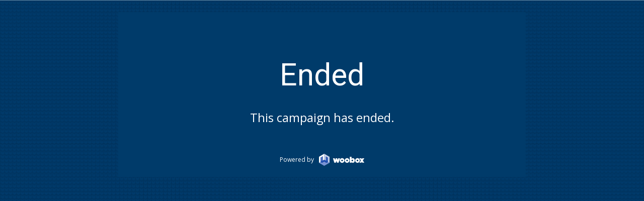

--- FILE ---
content_type: text/html; charset=UTF-8
request_url: https://woobox.com/peebcb
body_size: 3235
content:
<!DOCTYPE html PUBLIC "-//W3C//DTD XHTML 1.0 Strict//EN" "http://www.w3.org/TR/xhtml1/DTD/xhtml1-strict.dtd">
<html
	xmlns:fb="https://www.facebook.com/2008/fbml"
	xmlns:og="http://opengraphprotocol.org/schema/"
	class="offers_v5"
>
	<head>
		<meta http-equiv="Content-type" content="text/html; charset=utf-8" />
		<meta name="googlebot" content="noindex" />
		<meta name="viewport" content="width=device-width, initial-scale=1.0, maximum-scale=1.0, user-scalable=0" />
		<script>


			var offer = {
				shard : 'peebcb',
				host : 'https://woobox.com/' // added host so mobile share redirects to the correct registered uri
			}
			var init = {
				videoTypes : ["youtube","vine","instagram_video","vimeo","twitter_video","facebook_video","twitch","video"]			};
			var facebook_config = {
				appId: '170667176632765',
				locale: 'en_US',
				channelUrl: 'https://woobox.com/js/channel_https.html',
				version: 'v2.0'
			};
			var constants = {
				TWEET_MAXLEN: 280			};
			var context = {"business":{"name":"Bosch Professional Power Tools and Accessories (US, CA)","picture":"https:\/\/experience-media.s3.amazonaws.com\/wpxgzrvg\/media\/617c4391e51e60.89058369.jpg?AWSAccessKeyId=AKIAIGD5AQDQJ62GZNDQ&Expires=1768824720&Signature=xYM86BbJ%2F7fJJxnWhecIJ7hze2U%3D","facebook_fanpage_url":"https:\/\/www.facebook.com\/158844704149601"},"bracket":[],"offer":{"displaytype":"microsite","show_footer":true,"allowvoting":0,"url":"https:\/\/woobox.com\/peebcb","rules_url":"https:\/\/woobox.com\/peebcb\/rules","referral_award":0,"referral_method":"off"},"layout":{"language":{"headline":"Untitled Sweepstakes","introduction":""}},"page":{"type":"endedpage"}};
			var component_lang = {};
			var bonusmethods = [];
			var inputs = [];
			var options = {
				"sessiondata" : "ci_session=a:4:{s:10:\"session_id\";s:32:\"9ba5f350eaa31f241250eee1ccbd41a5\";s:10:\"ip_address\";s:11:\"18.191.66.4\";s:10:\"user_agent\";s:50:\"Mozilla/5.0 (Macintosh; Intel Mac OS X 10_15_7) Ap\";s:13:\"last_activity\";i:1766232720;}f1465666ecc7ccfe97a8f41a21974042",
				"uses_pinterest" : false,
				"has_twitterfollowbutton" : false,
				"has_tweetbutton" : false,
				"shard" : "peebcb",
				"page": "endedpage",
				"page_data": {
					"send_ref": "us0__8Tu0pNfVP"
				},
				"voteper" : "ipaddress",
				"vote_captcha" : false,
				"vote_collect_info": {
					"enabled": false,
					"settings": false				},
				"contestcomments" : "",
				"vote_facebook" : "",
				"twitter_tweet" : "Holiday Koozie Sweepstakes",
				"twitter_url" : "https://woobox.com/peebcb",
				"offer_url" : "https://woobox.com/peebcb",
				"requires_twitter" : false,
				"has_tweetbonus" : false,
				"formless_submit" : true,
				"uses_coupons" : false,
				"referral_id" : "",
				"from_email" : "",
				"share" : {
					"name" : "Bosch Holiday Koozie Sweepstakes",
					"caption" : "",
					"description" : "Bosch wants to keep your holiday drinks cozy and cold this winter! Enter our contest below, follow @Boschtoolsna on Instagram, and \"like\" the Koozie post for a chance to be 1 of 500 winners who will receive a set of Bosch Holiday Sweater koozies.",
					"feed_link" : "https://woobox.com/peebcb?r=ufo__8Tu0pNfVP",
					"send_link" : "https://woobox.com/peebcb?r=uso__8Tu0pNfVP",
					"picture" : "https://woobox.com/offers/shareimage/peebcb/c21d382fafc48d81a0b05cba778841c4.png",
					"send_ref" : "uso__8Tu0pNfVP",
					"tweet" : "",
				},
				"facebook_oauth_scope" : "",
				"facebook_fanpage_url" : "https://www.facebook.com/158844704149601",
				"requires_facebook_canvas" : false,
				"requires_facebook" : false,
				"tab" : false,
				"mobile" : false,
				"offer_type" : "sweepstakes",
				"facebook_appid" : "170667176632765",
				"session_name" : "ci_session",
				"session_data" : "a:4:{s:10:\"session_id\";s:32:\"9ba5f350eaa31f241250eee1ccbd41a5\";s:10:\"ip_address\";s:11:\"18.191.66.4\";s:10:\"user_agent\";s:50:\"Mozilla/5.0 (Macintosh; Intel Mac OS X 10_15_7) Ap\";s:13:\"last_activity\";i:1766232720;}f1465666ecc7ccfe97a8f41a21974042",
				"embed" : false,
				"plugin" : false,
				"plugin_data": null,
				"plugin_raw" : "",
				"submit_url" : "https://woobox.com/peebcb",
				"invite_data" : 'a:2:{s:5:"offer";s:6:"peebcb";s:6:"fb_ref";s:14:"uap__8Tu0pNfVP";}',
				"aid" : "",
				"layout_width" : 810			};
			var language = {};
		</script>
		<title>Woobox Offer</title>

		<meta name="twitter:card" content="summary_large_image">
		<meta name="twitter:site" content="@woobox">
		<meta property="og:title" content="Bosch Holiday Koozie Sweepstakes"/><meta property="og:type" content="article"/><meta property="og:url" content="https://woobox.com/peebcb"/><meta property="og:site_name" content="Woobox"/><meta property="og:description" content="Bosch wants to keep your holiday drinks cozy and cold this winter! Enter our contest below, follow @Boschtoolsna on Instagram, and &quot;like&quot; the Koozie post for a chance to be 1 of 500 winners who will receive a set of Bosch Holiday Sweater koozies."/><meta property="og:image" content="https://woobox.com/offers/shareimage/peebcb/c21d382fafc48d81a0b05cba778841c4.png"/><meta property="fb:app_id" content="170667176632765"/>
		<link href="/assets/lib/bootstrap-2.3.2/bootstrap-modal.css" rel="stylesheet" />
		<link href="/assets/lib/vex/vex.css?v2.1" rel="stylesheet" />
		<link href="/assets/lib/vex/vex-theme-plain.css?v2.1" rel="stylesheet" />
               		<link href="https://offertabs.s3.amazonaws.com/offer/peebcb/assets/campaign.min.css?v=d41d8cd98f00b204e9800998ecf8427e" rel="stylesheet" />

		<link href="/assets/css/app/icon-font.css?v=2023_05_23_1501" rel="stylesheet" />

		<!-- campaign font imports -->
				<link
			id="font-embed_open-sans"
			href="https://fonts.googleapis.com/css?family=Open+Sans:regular,b,i,bi"
			rel="stylesheet"
		/>
				<link
			id="font-embed_roboto"
			href="https://fonts.googleapis.com/css?family=Roboto:regular,b,i,bi"
			rel="stylesheet"
		/>
		

		<script type="text/javascript" src="/js/jquery.min.js"></script>
		<!-- wait for images -->
		<script src="/js/jquery.waitforimages.min.js"></script>
				<script src="/js/bootstrap-modalmanager.js"></script>
		<script src="/js/bootstrap-modal.js"></script>
		<script src="/js/bootstrap-dropdown.min.js"></script>
		<script type="text/javascript" src="/js/jquery.simplyCountable.js"></script>
		<script type="text/javascript" src="/js/handlebars.min.js"></script>
		<script type='text/javascript' src='/js/Placeholders.min.js'></script>
		<!-- Init modals -->
		<script type='text/javascript' src='/js/vex/vex.js?v1.1'></script>
		<script>vex.defaultOptions.className = 'vex-theme-plain';</script>
				<!-- woobox functions -->
		<script src='/js/offersv4.js?v=2023_05_23_1501'></script>
		<script src='/js/app/util.js?v=2023_05_23_1501'></script>
		<!--[if (gte IE 6)&(lte IE 8)]>
			<script type='text/javascript' src='/js/respond.min.js'></script>
		<![endif]-->

		
		
		
	</head>


	<body class='offer-peebcb offer-peebcb' id="ended-page">

		<div id="fb-root"></div>
		<div id="endedpage-container">
	<script type="text/javascript" src="/js/app/facebook.js?v=2023_05_23_1501"></script>
<script type="text/javascript" src="/js/app/context.js?v=2023_05_23_1501"></script>
<script type="text/javascript" src="/js/app/share.js?v=2023_05_23_1501"></script>
<div id="page-container">
	<div class="page">
	<style id="theme-style"></style><header id="theme-header"></header><div id="theme-decoration-header"></div><div id="theme-content-header"></div><ul id="page-component-container" class="page-components loading"><li id="page-component-frame"></li><li id="page-component-2ij9k" class="page-component text heading"><div class="page-component-wrap"><div class="content" builder-text="content"><p>Ended</p></div></div></li><li id="page-component-3islr" class="page-component text paragraph"><div class="page-component-wrap"><div class="content" builder-text="content"><p>This campaign has ended.</p></div></div></li><li id='page-component-footer' class='page-component footer'><div class='page-component-wrap'><a href="https://woobox.com" class="footer-link flex-inline-center" target="_blank"><span class="footer-label">Powered by</span> <span class="footer-logo"></span></a></div></li></ul><div id="theme-content-footer"></div><div id="theme-decoration-footer"></div><footer id="theme-footer"></footer><script id="page-component-scripts">component_lang["page-component-2ij9k"] = {};





component_lang["page-component-3islr"] = {};



</script>	</div>
</div>
	<style>
		.page-component.text.paragraph > .page-component-wrap {
			padding: 1.6rem 4.8rem!important;
			text-align:  center!important;
		}
		.page-component.text.heading > .page-component-wrap {
			font-size: 3.6em!important;
			padding: 8rem 4.8rem 1.6rem!important;
			text-align: center!important;
		}
	</style>
</div>		<script type="text/javascript">
			
			if (typeof SHARE != 'undefined')
				SHARE.init();
			if (typeof VOUCHER != 'undefined')
				VOUCHER.init();
			if (typeof CONTEXT != 'undefined')
				CONTEXT.init();
			if (typeof FIELDS != 'undefined')
				FIELDS.init();
			if (typeof BRACKET != 'undefined' && BRACKET.init != null) // TODO: Deprecated. Used by old builder.
				BRACKET.init();

			if (typeof WooControl != 'undefined')
				WooControl.checkTop();
		</script>

					<script></script>
			</body>
</html>


--- FILE ---
content_type: text/css
request_url: https://woobox.com/assets/lib/vex/vex.css?v2.1
body_size: 974
content:
@keyframes vex-fadein {
  0% {
    opacity: 0; }

  100% {
    opacity: 1; } }

@-webkit-keyframes vex-fadein {
  0% {
    opacity: 0; }

  100% {
    opacity: 1; } }

@-moz-keyframes vex-fadein {
  0% {
    opacity: 0; }

  100% {
    opacity: 1; } }

@-ms-keyframes vex-fadein {
  0% {
    opacity: 0; }

  100% {
    opacity: 1; } }

@-o-keyframes vex-fadein {
  0% {
    opacity: 0; }

  100% {
    opacity: 1; } }

@keyframes vex-fadeout {
  0% {
    opacity: 1; }

  100% {
    opacity: 0; } }

@-webkit-keyframes vex-fadeout {
  0% {
    opacity: 1; }

  100% {
    opacity: 0; } }

@-moz-keyframes vex-fadeout {
  0% {
    opacity: 1; }

  100% {
    opacity: 0; } }

@-ms-keyframes vex-fadeout {
  0% {
    opacity: 1; }

  100% {
    opacity: 0; } }

@-o-keyframes vex-fadeout {
  0% {
    opacity: 1; }

  100% {
    opacity: 0; } }

@keyframes vex-rotation {
  0% {
    transform: rotate(0deg);
    -webkit-transform: rotate(0deg);
    -moz-transform: rotate(0deg);
    -ms-transform: rotate(0deg);
    -o-transform: rotate(0deg); }

  100% {
    transform: rotate(359deg);
    -webkit-transform: rotate(359deg);
    -moz-transform: rotate(359deg);
    -ms-transform: rotate(359deg);
    -o-transform: rotate(359deg); } }

@-webkit-keyframes vex-rotation {
  0% {
    transform: rotate(0deg);
    -webkit-transform: rotate(0deg);
    -moz-transform: rotate(0deg);
    -ms-transform: rotate(0deg);
    -o-transform: rotate(0deg); }

  100% {
    transform: rotate(359deg);
    -webkit-transform: rotate(359deg);
    -moz-transform: rotate(359deg);
    -ms-transform: rotate(359deg);
    -o-transform: rotate(359deg); } }

@-moz-keyframes vex-rotation {
  0% {
    transform: rotate(0deg);
    -webkit-transform: rotate(0deg);
    -moz-transform: rotate(0deg);
    -ms-transform: rotate(0deg);
    -o-transform: rotate(0deg); }

  100% {
    transform: rotate(359deg);
    -webkit-transform: rotate(359deg);
    -moz-transform: rotate(359deg);
    -ms-transform: rotate(359deg);
    -o-transform: rotate(359deg); } }

@-ms-keyframes vex-rotation {
  0% {
    transform: rotate(0deg);
    -webkit-transform: rotate(0deg);
    -moz-transform: rotate(0deg);
    -ms-transform: rotate(0deg);
    -o-transform: rotate(0deg); }

  100% {
    transform: rotate(359deg);
    -webkit-transform: rotate(359deg);
    -moz-transform: rotate(359deg);
    -ms-transform: rotate(359deg);
    -o-transform: rotate(359deg); } }

@-o-keyframes vex-rotation {
  0% {
    transform: rotate(0deg);
    -webkit-transform: rotate(0deg);
    -moz-transform: rotate(0deg);
    -ms-transform: rotate(0deg);
    -o-transform: rotate(0deg); }

  100% {
    transform: rotate(359deg);
    -webkit-transform: rotate(359deg);
    -moz-transform: rotate(359deg);
    -ms-transform: rotate(359deg);
    -o-transform: rotate(359deg); } }

#page-container .vex, #page-container .vex *, #page-container .vex *:before, #page-container .vex *:after {
  -moz-box-sizing: border-box;
  -webkit-box-sizing: border-box;
  box-sizing: border-box; }

#page-container .vex {
  position: fixed;
  overflow: auto;
  -webkit-overflow-scrolling: touch;
  z-index: 1111;
  margin: 0 auto;
  top: 0;
  right: 0;
  bottom: 0;
  left: 0;
  font-family: 'lucida grande', tahoma, verdana, arial, sans-serif;
}

#page-container .vex-scrollbar-measure {
  position: absolute;
  top: -9999px;
  width: 50px;
  height: 50px;
  overflow: scroll; }

#page-container .vex-overlay {
  background: #000;
  filter: alpha(opacity=40);
  /* IE 5.7 */
  -ms-filter: "progid:DXImageTransform.Microsoft.Alpha(Opacity=40)";
  /* IE 8 */ }

#page-container .vex-overlay {
  animation: vex-fadein 0.5s;
  -webkit-animation: vex-fadein 0.5s;
  -moz-animation: vex-fadein 0.5s;
  -ms-animation: vex-fadein 0.5s;
  -o-animation: vex-fadein 0.5s;
  -webkit-backface-visibility: hidden;
  position: fixed;
  background: rgba(0, 0, 0, 0.8);
  top: 0;
  right: 0;
  bottom: 0;
  left: 0; }
  #page-container .vex.vex-closing .vex-overlay {
    animation: vex-fadeout 0.5s;
    -webkit-animation: vex-fadeout 0.5s;
    -moz-animation: vex-fadeout 0.5s;
    -ms-animation: vex-fadeout 0.5s;
    -o-animation: vex-fadeout 0.5s;
    -webkit-backface-visibility: hidden; }

#page-container .vex-content {
  animation: vex-fadein 0.5s;
  -webkit-animation: vex-fadein 0.5s;
  -moz-animation: vex-fadein 0.5s;
  -ms-animation: vex-fadein 0.5s;
  -o-animation: vex-fadein 0.5s;
  -webkit-backface-visibility: hidden;
  background: #fff; }
  .vex.vex-closing .vex-content {
    animation: vex-fadeout 0.5s;
    -webkit-animation: vex-fadeout 0.5s;
    -moz-animation: vex-fadeout 0.5s;
    -ms-animation: vex-fadeout 0.5s;
    -o-animation: vex-fadeout 0.5s;
    -webkit-backface-visibility: hidden; }

#page-container .vex-close:before {
  font-family: Arial, sans-serif;
  content: "\00D7"; }

#page-container .vex-dialog-form {
  margin: 0; }

#page-container .vex-dialog-button {
  text-rendering: optimizeLegibility;
  -moz-appearance: none;
  -webkit-appearance: none;
  cursor: pointer;
  -webkit-tap-highlight-color: transparent; }

#page-container .vex-loading-spinner {
  animation: vex-rotation 0.7s linear infinite;
  -webkit-animation: vex-rotation 0.7s linear infinite;
  -moz-animation: vex-rotation 0.7s linear infinite;
  -ms-animation: vex-rotation 0.7s linear infinite;
  -o-animation: vex-rotation 0.7s linear infinite;
  -webkit-backface-visibility: hidden;
  -moz-box-shadow: 0 0 1em rgba(0, 0, 0, 0.1);
  -webkit-box-shadow: 0 0 1em rgba(0, 0, 0, 0.1);
  box-shadow: 0 0 1em rgba(0, 0, 0, 0.1);
  position: fixed;
  z-index: 1112;
  margin: auto;
  top: 0;
  right: 0;
  bottom: 0;
  left: 0;
  height: 2em;
  width: 2em;
  background: #fff; }

body.vex-open {
  overflow: hidden;
  width: 100%;
}


--- FILE ---
content_type: text/css
request_url: https://woobox.com/assets/lib/vex/vex-theme-plain.css?v2.1
body_size: 1302
content:
@keyframes vex-pulse {
  0% {
    -moz-box-shadow: inset 0 0 0 300px transparent;
    -webkit-box-shadow: inset 0 0 0 300px transparent;
    box-shadow: inset 0 0 0 300px transparent; }

  70% {
    -moz-box-shadow: inset 0 0 0 300px rgba(255, 255, 255, 0.25);
    -webkit-box-shadow: inset 0 0 0 300px rgba(255, 255, 255, 0.25);
    box-shadow: inset 0 0 0 300px rgba(255, 255, 255, 0.25); }

  100% {
    -moz-box-shadow: inset 0 0 0 300px transparent;
    -webkit-box-shadow: inset 0 0 0 300px transparent;
    box-shadow: inset 0 0 0 300px transparent; } }

@-webkit-keyframes vex-pulse {
  0% {
    -moz-box-shadow: inset 0 0 0 300px transparent;
    -webkit-box-shadow: inset 0 0 0 300px transparent;
    box-shadow: inset 0 0 0 300px transparent; }

  70% {
    -moz-box-shadow: inset 0 0 0 300px rgba(255, 255, 255, 0.25);
    -webkit-box-shadow: inset 0 0 0 300px rgba(255, 255, 255, 0.25);
    box-shadow: inset 0 0 0 300px rgba(255, 255, 255, 0.25); }

  100% {
    -moz-box-shadow: inset 0 0 0 300px transparent;
    -webkit-box-shadow: inset 0 0 0 300px transparent;
    box-shadow: inset 0 0 0 300px transparent; } }

@-moz-keyframes vex-pulse {
  0% {
    -moz-box-shadow: inset 0 0 0 300px transparent;
    -webkit-box-shadow: inset 0 0 0 300px transparent;
    box-shadow: inset 0 0 0 300px transparent; }

  70% {
    -moz-box-shadow: inset 0 0 0 300px rgba(255, 255, 255, 0.25);
    -webkit-box-shadow: inset 0 0 0 300px rgba(255, 255, 255, 0.25);
    box-shadow: inset 0 0 0 300px rgba(255, 255, 255, 0.25); }

  100% {
    -moz-box-shadow: inset 0 0 0 300px transparent;
    -webkit-box-shadow: inset 0 0 0 300px transparent;
    box-shadow: inset 0 0 0 300px transparent; } }

@-ms-keyframes vex-pulse {
  0% {
    -moz-box-shadow: inset 0 0 0 300px transparent;
    -webkit-box-shadow: inset 0 0 0 300px transparent;
    box-shadow: inset 0 0 0 300px transparent; }

  70% {
    -moz-box-shadow: inset 0 0 0 300px rgba(255, 255, 255, 0.25);
    -webkit-box-shadow: inset 0 0 0 300px rgba(255, 255, 255, 0.25);
    box-shadow: inset 0 0 0 300px rgba(255, 255, 255, 0.25); }

  100% {
    -moz-box-shadow: inset 0 0 0 300px transparent;
    -webkit-box-shadow: inset 0 0 0 300px transparent;
    box-shadow: inset 0 0 0 300px transparent; } }

@-o-keyframes vex-pulse {
  0% {
    -moz-box-shadow: inset 0 0 0 300px transparent;
    -webkit-box-shadow: inset 0 0 0 300px transparent;
    box-shadow: inset 0 0 0 300px transparent; }

  70% {
    -moz-box-shadow: inset 0 0 0 300px rgba(255, 255, 255, 0.25);
    -webkit-box-shadow: inset 0 0 0 300px rgba(255, 255, 255, 0.25);
    box-shadow: inset 0 0 0 300px rgba(255, 255, 255, 0.25); }

  100% {
    -moz-box-shadow: inset 0 0 0 300px transparent;
    -webkit-box-shadow: inset 0 0 0 300px transparent;
    box-shadow: inset 0 0 0 300px transparent; } }

#page-container .vex.vex-theme-plain {
  padding-top: 160px;
  padding-bottom: 160px; }
  #page-container .vex.vex-theme-plain .vex-content {
    font-family: "Helvetica Neue", sans-serif;
    background: #f7f7f7;
    color: #444;
    padding: 1em;
    position: relative;
    margin: 0 auto;
    max-width: 100%;
    width: 450px;
    font-size: 1.1em;
    line-height: 1.5em; }
    #page-container .vex.vex-theme-plain .vex-content h1, #page-container .vex.vex-theme-plain .vex-content h2, #page-container .vex.vex-theme-plain .vex-content h3, #page-container .vex.vex-theme-plain .vex-content h4, #page-container .vex.vex-theme-plain .vex-content h5, #page-container .vex.vex-theme-plain .vex-content h6, #page-container .vex.vex-theme-plain .vex-content p, #page-container .vex.vex-theme-plain .vex-content ul, #page-container .vex.vex-theme-plain .vex-content li {
      color: inherit; }
  #page-container .vex.vex-theme-plain .vex-close {
    position: absolute;
    top: 0;
    right: 0;
    cursor: pointer; }
    #page-container .vex.vex-theme-plain .vex-close:before {
      position: absolute;
      content: "\00D7";
      font-size: 26px;
      font-weight: normal;
      line-height: 31px;
      height: 30px;
      width: 30px;
      text-align: center;
      top: 3px;
      right: 3px;
      color: #bbb;
      background: transparent; }
    #page-container .vex.vex-theme-plain .vex-close:hover:before, #page-container .vex.vex-theme-plain .vex-close:active:before {
      color: #777;
      background: #e0e0e0; }
  #page-container .vex.vex-theme-plain .vex-dialog-form .vex-dialog-message {
    margin-bottom: 0.5em; }
  #page-container .vex.vex-theme-plain .vex-dialog-form .vex-dialog-input {
    margin-bottom: 1em; }
    #page-container .vex.vex-theme-plain .vex-dialog-form .vex-dialog-input textarea, #page-container .vex.vex-theme-plain .vex-dialog-form .vex-dialog-input input[type="date"], #page-container .vex.vex-theme-plain .vex-dialog-form .vex-dialog-input input[type="datetime"], #page-container .vex.vex-theme-plain .vex-dialog-form .vex-dialog-input input[type="datetime-local"], #page-container .vex.vex-theme-plain .vex-dialog-form .vex-dialog-input input[type="email"], #page-container .vex.vex-theme-plain .vex-dialog-form .vex-dialog-input input[type="month"], #page-container .vex.vex-theme-plain .vex-dialog-form .vex-dialog-input input[type="number"], #page-container .vex.vex-theme-plain .vex-dialog-form .vex-dialog-input input[type="password"], #page-container .vex.vex-theme-plain .vex-dialog-form .vex-dialog-input input[type="search"], #page-container .vex.vex-theme-plain .vex-dialog-form .vex-dialog-input input[type="tel"], #page-container .vex.vex-theme-plain .vex-dialog-form .vex-dialog-input input[type="text"], #page-container .vex.vex-theme-plain .vex-dialog-form .vex-dialog-input input[type="time"], #page-container .vex.vex-theme-plain .vex-dialog-form .vex-dialog-input input[type="url"], #page-container .vex.vex-theme-plain .vex-dialog-form .vex-dialog-input input[type="week"] {
      background: #f0f0f0;
      width: 100%;
      padding: 0.25em 0.67em;
      border: 0;
      font-family: inherit;
      font-weight: inherit;
      font-size: inherit;
      min-height: 2.5em;
      margin: 0 0 0.25em; }
      #page-container .vex.vex-theme-plain .vex-dialog-form .vex-dialog-input textarea:focus, #page-container .vex.vex-theme-plain .vex-dialog-form .vex-dialog-input input[type="date"]:focus, #page-container .vex.vex-theme-plain .vex-dialog-form .vex-dialog-input input[type="datetime"]:focus, #page-container .vex.vex-theme-plain .vex-dialog-form .vex-dialog-input input[type="datetime-local"]:focus, #page-container .vex.vex-theme-plain .vex-dialog-form .vex-dialog-input input[type="email"]:focus, #page-container .vex.vex-theme-plain .vex-dialog-form .vex-dialog-input input[type="month"]:focus, #page-container .vex.vex-theme-plain .vex-dialog-form .vex-dialog-input input[type="number"]:focus, #page-container .vex.vex-theme-plain .vex-dialog-form .vex-dialog-input input[type="password"]:focus, #page-container .vex.vex-theme-plain .vex-dialog-form .vex-dialog-input input[type="search"]:focus, #page-container .vex.vex-theme-plain .vex-dialog-form .vex-dialog-input input[type="tel"]:focus, #page-container .vex.vex-theme-plain .vex-dialog-form .vex-dialog-input input[type="text"]:focus, #page-container .vex.vex-theme-plain .vex-dialog-form .vex-dialog-input input[type="time"]:focus, #page-container .vex.vex-theme-plain .vex-dialog-form .vex-dialog-input input[type="url"]:focus, #page-container .vex.vex-theme-plain .vex-dialog-form .vex-dialog-input input[type="week"]:focus {
        -moz-box-shadow: inset 0 0 0 2px rgba(0, 0, 0, 0.2);
        -webkit-box-shadow: inset 0 0 0 2px rgba(0, 0, 0, 0.2);
        box-shadow: inset 0 0 0 2px rgba(0, 0, 0, 0.2);
        outline: none; }
  #page-container .vex.vex-theme-plain .vex-dialog-form .vex-dialog-buttons {
    *zoom: 1; }
    #page-container .vex.vex-theme-plain .vex-dialog-form .vex-dialog-buttons:after {
      content: "";
      display: table;
      clear: both; }
  #page-container .vex.vex-theme-plain .vex-dialog-button {
    -moz-border-radius: 0;
    -webkit-border-radius: 0;
    border-radius: 0;
    border: 0;
    float: right;
    margin: 0 0 0 0.5em;
    font-family: inherit;
    text-transform: uppercase;
    letter-spacing: 0.1em;
    font-size: 0.8em;
    line-height: 1em;
    padding: 0.75em 2em; }
    #page-container .vex.vex-theme-plain .vex-dialog-button.vex-last {
      margin-left: 0; }
    #page-container .vex.vex-theme-plain .vex-dialog-button:focus {
      animation: vex-pulse 1.1s infinite;
      -webkit-animation: vex-pulse 1.1s infinite;
      -moz-animation: vex-pulse 1.1s infinite;
      -ms-animation: vex-pulse 1.1s infinite;
      -o-animation: vex-pulse 1.1s infinite;
      -webkit-backface-visibility: hidden;
      outline: none; }
      @media (max-width: 568px) {
        #page-container .vex.vex-theme-plain .vex-dialog-button:focus {
          animation: none;
          -webkit-animation: none;
          -moz-animation: none;
          -ms-animation: none;
          -o-animation: none;
          -webkit-backface-visibility: hidden; } }
    #page-container .vex.vex-theme-plain .vex-dialog-button.vex-dialog-button-primary {
      background: #3288e6;
      color: #fff; }
    #page-container .vex.vex-theme-plain .vex-dialog-button.vex-dialog-button-secondary {
      background: #e0e0e0;
      color: #777; }

#page-container .vex-loading-spinner.vex-theme-plain {
  height: 2.5em;
  width: 2.5em; }


--- FILE ---
content_type: text/css
request_url: https://offertabs.s3.amazonaws.com/offer/peebcb/assets/campaign.min.css?v=d41d8cd98f00b204e9800998ecf8427e
body_size: 41124
content:
.unselectable{-webkit-user-select:none;-moz-user-select:none;-ms-user-select:none;user-select:none}.clearfix{display:block;zoom:1}.clearfix:after{content:" ";display:block;font-size:0;height:0;clear:both;visibility:hidden}.woo__loaded_mixins{cursor:default}:root{--woo__font_primary:"Open Sans",tahoma,verdana,arial,sans-serif;--woo__font_secondary:"Roboto",tahoma,verdana,arial,sans-serif;--woo__color_primary:#0e79f1;--woo__color_secondary:#68a7ff;--woo__color_contrast:#f1860eff;--woo__color_light:#e5e5e5;--woo__color_light-alt:#fff;--woo__color_dark:#171a31;--woo__color_dark-alt:#000;--_woo__body_background:#e5e5e5;--_woo__content-primary_background:#003b6a;--_woo__content-primary_color:#fff;--_woo__content-secondary_background:#e5e5e5;--_woo__content-secondary_color:#000;--_woo__heading_color:#fff;--_woo__button-primary_background:#e20015;--_woo__button-primary_color:#fff;--_woo__button-secondary_background:#e20015;--_woo__button-secondary_color:#fff;--_woo__input_background:#e5e5e5;--_woo__header_background:#e5e5e5;--_woo__footer_background:#e5e5e5;--_woo__frame_background:transparent}.woo__loaded-vars{cursor:default}.woo__loaded-remap_vars{cursor:default}.woo__font_primary{font-family:"Open Sans",tahoma,verdana,arial,sans-serif !important}.woo__font_secondary{font-family:"Roboto",tahoma,verdana,arial,sans-serif !important}.woo__color_primary{color:#0e79f1 !important}.woo__color_secondary{color:#68a7ff !important}.woo__color_contrast{color:#f1860eff !important}.woo__color_light{color:#e5e5e5 !important}.woo__color_light-alt{color:#fff !important}.woo__color_dark{color:#171a31 !important}.woo__color_dark-alt{color:#000 !important}._woo__body_background{background:url('https://offertabs.s3.amazonaws.com/offer/peebcb/6196c0ee1ac5a9.25553230.png') center / cover repeat !important}._woo__content-primary_background{background:#003b6a !important}._woo__content-primary_color{color:#fff !important}._woo__content-primary_font-family{font-family:"Open Sans",tahoma,verdana,arial,sans-serif !important}._woo__content-secondary_background{background:#e5e5e5 !important}._woo__content-secondary_color{color:#000 !important}._woo__content-secondary_font-family{font-family:"Open Sans",tahoma,verdana,arial,sans-serif !important}._woo__button-primary_background{background:#e20015 !important}._woo__button-primary_color{color:#fff !important}._woo__button-primary_font-family{font-family:"Open Sans",tahoma,verdana,arial,sans-serif !important}._woo__button-secondary_background{background:#e20015 !important}._woo__button-secondary_color{color:#fff !important}._woo__button-secondary_font-family{font-family:"Open Sans",tahoma,verdana,arial,sans-serif !important}._woo__heading_color{color:#fff !important}._woo__heading_font-family{font-family:"Roboto",tahoma,verdana,arial,sans-serif !important}._woo__input_background{background:#e5e5e5 !important}._woo__input_color{color:#000 !important}._woo__input_font-family{font-family:"Open Sans",tahoma,verdana,arial,sans-serif !important}._woo__link_color{color:#fff !important}.campaign_font_family{font-family:"Open Sans",tahoma,verdana,arial,sans-serif !important}.campaign_font_color{color:#fff !important}.campaign_font_color_75{color:rgba(255,255,255,0.75) !important}.campaign_font_color_50{color:rgba(255,255,255,0.5) !important}.button_font_family{font-family:"Open Sans",tahoma,verdana,arial,sans-serif !important}.button_font_color{color:#fff !important}.input_font_family{font-family:"Open Sans",tahoma,verdana,arial,sans-serif !important}.input_font_color{color:#000 !important}.input_font_color_75{color:rgba(0,0,0,0.75) !important}.input_font_color_50{color:rgba(0,0,0,0.5) !important}.link_color{color:#fff !important}.input_bg_color{background-color:#e5e5e5 !important}.input_fg_color{color:#000 !important}.input_border_color{border-color:#e5e5e5 !important}.input_style,.woobox-style__input{font-family:"Open Sans",tahoma,verdana,arial,sans-serif !important;color:#000 !important;background:#e5e5e5 !important;border-color:#e5e5e5 !important}.button_bg_color{background-color:#e20015 !important}.button_fg_color{color:#fff !important}.button_border_color{border-color:#e20015 !important}.button_style,.woobox-style__button{font-family:"Open Sans",tahoma,verdana,arial,sans-serif !important;color:#fff !important;background:#e20015 !important;border-color:#e20015 !important}#page-component-container .page-component .poll-choice.chosen .image:before{border-color:#e20015}#page-component-container .page-component.radio .poll-choice.chosen>.radio:after{background:#e20015}.vex div,.page-component div,.vex span:not[data-pin-log],.page-component span:not[data-pin-log],.vex object,.page-component object,.vex iframe,.page-component iframe,.vex h1,.page-component h1,.vex h2,.page-component h2,.vex h3,.page-component h3,.vex h4,.page-component h4,.vex h5,.page-component h5,.vex h6,.page-component h6,.vex p,.page-component p,.vex blockquote,.page-component blockquote,.vex pre,.page-component pre,.vex abbr,.page-component abbr,.vex address,.page-component address,.vex cite,.page-component cite,.vex code,.page-component code,.vex del,.page-component del,.vex dfn,.page-component dfn,.vex em,.page-component em,.vex img,.page-component img,.vex ins,.page-component ins,.vex kbd,.page-component kbd,.vex q,.page-component q,.vex samp,.page-component samp,.vex small,.page-component small,.vex strong,.page-component strong,.vex sub,.page-component sub,.vex sup,.page-component sup,.vex var,.page-component var,.vex b,.page-component b,.vex i,.page-component i,.vex dl,.page-component dl,.vex dt,.page-component dt,.vex dd,.page-component dd,.vex ol,.page-component ol,.vex ul,.page-component ul,.vex li,.page-component li,.vex fieldset,.page-component fieldset,.vex form,.page-component form,.vex label,.page-component label,.vex legend,.page-component legend,.vex table,.page-component table,.vex caption,.page-component caption,.vex tbody,.page-component tbody,.vex tfoot,.page-component tfoot,.vex thead,.page-component thead,.vex tr,.page-component tr,.vex th,.page-component th,.vex td,.page-component td,.vex article,.page-component article,.vex aside,.page-component aside,.vex canvas,.page-component canvas,.vex details,.page-component details,.vex figcaption,.page-component figcaption,.vex figure,.page-component figure,.vex footer,.page-component footer,.vex header,.page-component header,.vex hgroup,.page-component hgroup,.vex menu,.page-component menu,.vex nav,.page-component nav,.vex section,.page-component section,.vex summary,.page-component summary,.vex time,.page-component time,.vex mark,.page-component mark,.vex audio,.page-component audio,.vex video,.page-component video{margin:0;padding:0;border:0;outline:0;font-size:100%;font-weight:normal;vertical-align:baseline;background:transparent;box-sizing:content-box}.vex article,.page-component article,.vex aside,.page-component aside,.vex details,.page-component details,.vex figcaption,.page-component figcaption,.vex figure,.page-component figure,.vex footer,.page-component footer,.vex header,.page-component header,.vex hgroup,.page-component hgroup,.vex menu,.page-component menu,.vex nav,.page-component nav,.vex section,.page-component section{display:block}.vex nav ul,.page-component nav ul{list-style:none}.vex blockquote,.page-component blockquote,.vex q,.page-component q{quotes:none}.vex blockquote:before,.page-component blockquote:before,.vex blockquote:after,.page-component blockquote:after,.vex q:before,.page-component q:before,.vex q:after,.page-component q:after{content:'';content:none}.vex a,.page-component a{margin:0;padding:0;font-size:100%;vertical-align:baseline;background:transparent}.vex ins,.page-component ins{background-color:#ff9;color:#000;text-decoration:none}.vex mark,.page-component mark{background-color:#ff9;color:#000;font-style:italic;font-weight:bold}.vex del,.page-component del{text-decoration:line-through}.vex abbr[title],.page-component abbr[title],.vex dfn[title],.page-component dfn[title]{border-bottom:1px dotted;cursor:help}.vex table,.page-component table{border-collapse:collapse;border-spacing:0}.vex select,.page-component select{-webkit-appearance:none;-moz-appearance:none;appearance:none}.vex hr,.page-component hr{display:block;height:1px;border:0;border-top:1px solid #ccc;margin:1em 0;padding:0}.vex b,.page-component b,.vex strong,.page-component strong{font-weight:bold}.vex ul,.page-component ul,.vex ol,.page-component ol{margin:16px 0;padding:0 0 0 40px}.vex ul li,.page-component ul li,.vex ol li,.page-component ol li{overflow:hidden}.vex img.blocker,.page-component img.blocker{width:100%;height:auto}.vex .placeholder-comment,.page-component .placeholder-comment{color:#BBB}.vex .missing-content,.page-component .missing-content{text-align:center;background-color:#f4f4f2;border-top:1px solid #fff}.vex .missing-content+.component,.page-component .missing-content+.component{display:none}.vex .missing-content img,.page-component .missing-content img{max-width:100%}.vex .text-white,.page-component .text-white{color:#fff}.vex .pinterest-button,.page-component .pinterest-button,.vex a.pinterest-button,.page-component a.pinterest-button{cursor:pointer;display:inline-block;box-sizing:border-box;box-shadow:inset 0 0 1px #888;border-radius:3px;height:20px;width:40px;-webkit-font-smoothing:antialiased;background:#efefef url('[data-uri]') 50% 50% no-repeat;background-size:75%;position:relative;font:12px "Helvetica Neue",Helvetica,arial,sans-serif;color:#555;text-align:center;vertical-align:baseline}.vex .pinterest-button.white:not(.round),.page-component .pinterest-button.white:not(.round),.vex a.pinterest-button.white:not(.round),.page-component a.pinterest-button.white:not(.round){background-color:#fff}.vex .pinterest-button.red:not(.round),.page-component .pinterest-button.red:not(.round),.vex a.pinterest-button.red:not(.round),.page-component a.pinterest-button.red:not(.round){background-color:#bd081c;background-image:url('[data-uri]')}.vex .pinterest-button.tall:not(.round),.page-component .pinterest-button.tall:not(.round),.vex a.pinterest-button.tall:not(.round),.page-component a.pinterest-button.tall:not(.round){height:28px;width:56px;border-radius:3px}.vex .pinterest-button.round,.page-component .pinterest-button.round,.vex a.pinterest-button.round,.page-component a.pinterest-button.round{height:16px;width:16px;background:transparent url('[data-uri]') 0 0 no-repeat;background-size:16px 16px;box-shadow:none}.vex .pinterest-button.show_count:after,.page-component .pinterest-button.show_count:after,.vex a.pinterest-button.show_count:after,.page-component a.pinterest-button.show_count:after{content:"96K+";display:block;text-indent:5px;position:absolute;right:-63px;height:inherit;width:63px;font-size:14px;line-height:28px;background:transparent url('[data-uri]');-webkit-background-size:cover;-moz-background-size:cover;-o-background-size:cover;background-size:cover}.vex .url-copy,.page-component .url-copy{display:inline-block;border:2px solid #ccc;vertical-align:top;font-size:14px;padding:6px 15px;margin-bottom:10px;font-weight:bold;background-color:#fff;color:#333;max-width:95%;word-break:break-all}.vex .url-copy .icon-link,.page-component .url-copy .icon-link{font-size:20px;color:#666;vertical-align:middle;padding-right:10px}@media screen and (max-width:480px){.vex .url-copy,.page-component .url-copy{padding-left:10px}}.vex .ql-align-right,.page-component .ql-align-right{text-align:right}.vex .ql-align-center,.page-component .ql-align-center{text-align:center}.vex .ql-align-left,.page-component .ql-align-left{text-align:left}#admin-bar{font-family:sans-serif;background-color:#F2F2F2;padding:0px;font-size:12px;border-bottom:1px solid #666}#admin-bar .admin-info{font-weight:bold}#admin-bar .admin-bar-section{padding:6px;font-size:12px;text-align:center;overflow:hidden;text-overflow:ellipsis;line-height:18px}#admin-bar .admin-bar-title{text-overflow:ellipsis}#admin-bar .admin-bar-title span{margin-left:1ch}#admin-bar .admin-bar-title .admin-bar-title-extra{display:none}#admin-bar .admin-bar-title .admin-bar-title-extra .debold{font-weight:normal}#admin-bar .admin-bar-title,#admin-bar .admin-bar-actions{padding:6px;vertical-align:middle;display:block}#admin-bar .admin-bar-actions a,#admin-bar .admin-bar-actions button{display:inline-block;padding:0px 10px;cursor:pointer}#admin-bar .admin-bar-actions a,#admin-bar .admin-bar-actions a:visited,#admin-bar .admin-bar-actions a:active{color:#3B5998}#admin-bar .is-pre-start{background-color:#d9edf7;color:#265973}#admin-bar .is-active{background-color:#d1eac8;color:#234323}#admin-bar .admin-bar-section:last-child{border-bottom:2px solid #ccc}#admin-bar .admin-bar-section-clickable{transition:background-color .1s;cursor:pointer}#admin-bar .admin-bar-section-clickable:hover{background-color:#e5e5e5}#admin-bar .notice,#admin-bar .is-preview{background-color:#f8edba;color:#8b503c;font-weight:bold}@media screen and (min-width:700px){#admin-bar .admin-bar-title,#admin-bar .admin-bar-actions{display:inline-block}#admin-bar .admin-bar-actions{float:right}#admin-bar .admin-bar-title .admin-bar-title-extra{display:inline-block}#admin-bar .admin-bar-section{text-align:left}}*{-webkit-box-sizing:border-box;-moz-box-sizing:border-box;box-sizing:border-box}html{position:relative;min-height:100%;font-size:8px}@media screen and (min-width:520px){html{font-size:12px}}@media screen and (min-width:640px){html{font-size:16px}}html.offers_v5{font-size:9px}@media screen and (min-width:520px){html.offers_v5{font-size:12px}}@media screen and (min-width:640px){html.offers_v5{font-size:12px}}.flex-center{display:flex;align-items:center;justify-content:center}.flex-inline-center{display:inline-flex;align-items:center;justify-content:center}.d-none{display:none !important}.d-block{display:block !important}.data-template-partial{display:none !important}figure{margin:0;padding:0}img{vertical-align:middle}.image{text-align:center}.image img{max-width:100%;height:auto;margin:0 auto}.clearfix{display:block;zoom:1}.clearfix:after{content:" ";display:block;font-size:0;height:0;clear:both;visibility:hidden}.message-container{background:#f2dede;color:#b94a48;font-weight:bold;padding:15px;text-align:center}.columns{display:block;zoom:1}.columns:after{content:" ";display:block;font-size:0;height:0;clear:both;visibility:hidden}.column-1{float:left;margin-bottom:0;margin-left:6.66666667%;width:100%}.column-1:nth-child(1n+1){clear:left;margin-left:0}@media screen and (max-width:420px){.offers_v5 .column-1:not(.no-collapse){display:block;float:none;width:100%;margin:1em 0 0}.offers_v5 .column-1:not(.no-collapse):first-child{margin-top:0}}.column-2{float:left;margin-bottom:0;margin-left:3.22580645%;width:48.38709677%}.column-2:nth-child(2n+1){clear:left;margin-left:0}@media screen and (max-width:420px){.offers_v5 .column-2:not(.no-collapse){display:block;float:none;width:100%;margin:1em 0 0}.offers_v5 .column-2:not(.no-collapse):first-child{margin-top:0}}.column-3{float:left;margin-bottom:0;margin-left:2.12765957%;width:31.91489362%}.column-3:nth-child(3n+1){clear:left;margin-left:0}@media screen and (max-width:420px){.offers_v5 .column-3:not(.no-collapse){display:block;float:none;width:100%;margin:1em 0 0}.offers_v5 .column-3:not(.no-collapse):first-child{margin-top:0}}.column-4{float:left;margin-bottom:0;margin-left:1.58730159%;width:23.80952381%}.column-4:nth-child(4n+1){clear:left;margin-left:0}@media screen and (max-width:420px){.offers_v5 .column-4:not(.no-collapse){display:block;float:none;width:100%;margin:1em 0 0}.offers_v5 .column-4:not(.no-collapse):first-child{margin-top:0}}.column-5{float:left;margin-bottom:0;margin-left:1.26582278%;width:18.98734177%}.column-5:nth-child(5n+1){clear:left;margin-left:0}@media screen and (max-width:420px){.offers_v5 .column-5:not(.no-collapse){display:block;float:none;width:100%;margin:1em 0 0}.offers_v5 .column-5:not(.no-collapse):first-child{margin-top:0}}.column-6{float:left;margin-bottom:0;margin-left:1.05263158%;width:15.78947368%}.column-6:nth-child(6n+1){clear:left;margin-left:0}@media screen and (max-width:420px){.offers_v5 .column-6:not(.no-collapse){display:block;float:none;width:100%;margin:1em 0 0}.offers_v5 .column-6:not(.no-collapse):first-child{margin-top:0}}.column-first{margin-left:0}i{display:inline-block;font-family:icons;font-style:normal;font-weight:normal;line-height:1;-webkit-font-smoothing:antialiased;-moz-osx-font-smoothing:grayscale}i.icon-amazon:before{content:"\ea87"}i.icon-messenger:before{content:"\e905"}i.icon-checkmark2:before{content:"\e601"}i.icon-clear:before{content:"\e902"}i.icon-keyboard_arrow_left:before{content:"\e903"}i.icon-keyboard_arrow_right:before{content:"\e904"}i.icon-left-arrow:before{content:'\e901'}i.icon-google:before{content:"\e900"}i.icon-google1:before{content:"\ea88"}i.icon-google2:before{content:"\e493"}i.icon-google3:before{content:"\ea8a"}i.icon-checkbox-checked:before{content:"\ee63"}i.icon-checkbox-checked2:before{content:"\ee6b"}i.icon-share:before{content:'\eedd'}i.icon-share3:before{content:"\eedd"}i.icon-checkmark:before{content:"\e600"}i.icon-check:before{content:'\e600'}i.icon-voted:before{content:'\e600'}i.icon-envelop3:before{content:"\e0eb"}i.icon-email:before{content:'\e0eb'}i.icon-rotate-ccw3:before{content:"\eaa8"}i.icon-search:before{content:"\eb2d"}i.icon-facebook:before{content:"\e498"}i.icon-pinterest:before{content:"\e4d6"}i.icon-tree:before{content:"\e9bc"}i.icon-cross:before{content:"\ea0f"}i.icon-twitter:before{content:"\e49d"}i.icon-copy:before{content:"\e9b7"}i.icon-clipboard3:before{content:"\ec4f"}i.icon-link:before{content:"\ec96"}i.icon-bubble-quote:before{content:"\eade"}i.icon-thumbs-up3:before{content:"\ecf5"}i.icon-thumb:before{content:'\ecf5'}i.icon-arrow-right:before{content:"\edb8"}i.icon-arrow-left:before{content:"\edc0"}i.icon-image:before{content:"\e90d"}i.icon-play:before{content:"\e912"}i.icon-envelop:before{content:"\e945"}i.icon-bubble:before{content:"\e96b"}i.icon-bubbles2:before{content:"\e96d"}i.icon-bin:before{content:"\e9ac"}i.icon-attachment:before{content:"\e9cd"}i.icon-eye:before{content:"\e9ce"}i.icon-eye-blocked:before{content:"\e9d1"}i.icon-bookmark:before{content:"\e9d2"}i.icon-star-empty:before{content:"\e9d7"}i.icon-star-half:before{content:"\e9d8"}i.icon-star-full:before{content:"\e9d9"}i.icon-facebook1:before{content:"\ea90"}i.icon-facebook2:before{content:"\ea91"}i.icon-instagram:before{content:"\ea92"}i.icon-whatsapp:before{content:"\ea93"}i.icon-telegram:before{content:"\ea95"}i.icon-twitter1:before{content:"\ea96"}i.icon-rss:before{content:"\ea9b"}i.icon-rss2:before{content:"\ea9c"}i.icon-youtube:before{content:"\ea9d"}i.icon-youtube2:before{content:"\ea9e"}i.icon-twitch:before{content:"\ea9f"}i.icon-vimeo:before{content:"\eaa0"}i.icon-steam:before{content:"\eaac"}i.icon-steam2:before{content:"\eaad"}i.icon-onedrive:before{content:"\eaaf"}i.icon-quote-left:before{content:"\e602"}i.icon-caption:before{content:'\e602'}i.icon-plus:before{content:'\ed58'}i.icon-left:before{content:'\edc0'}i.icon-right:before{content:'\edb8'}i.icon-refresh:before{content:'\eaa8'}i.icon-keyboard-arrow-left:before{content:'\e903'}i.icon-keyboard-arrow-right:before{content:'\e904'}i.icon-loader{width:20px;background:url('https://woobox.com/img/loaders/loader_16x16_f2f2f2.gif') no-repeat center !important}.icon{display:inline-block;width:1.2em;height:1.2em;font-size:1.2rem;line-height:1;text-align:center}.icon.icon-alert-solid{position:relative;top:.2em;left:-.2em;border-radius:100%;font-weight:bold;border:1px solid #faebcc;color:#8a6d3b;background-color:#fcf8e3}.icon.icon-alert-solid:before{content:"!"}.page-component.page-component-has-overflow{overflow:visible}.page-component.page-component-bordered{box-shadow:0 2px 8px rgba(0,0,0,0.1);border:0px solid #bec0c5}.page-component.page-component-bordered.start-bordered,.page-component.page-component-bordered:first-child{-webkit-border-radius:3px 3px 0 0;-moz-border-radius:3px 3px 0 0;border-radius:3px 3px 0 0;border-top-width:5px}.page-component.page-component-bordered.end-bordered,.page-component.page-component-bordered:last-child{-webkit-border-radius:0 0 3px 3px;-moz-border-radius:0 0 3px 3px;border-radius:0 0 3px 3px;border-bottom-width:5px}.page-component.page-component-bordered.start-bordered.end-bordered,.page-component.page-component-bordered:first-child:last-child{-webkit-border-radius:3px;-moz-border-radius:3px;border-radius:3px;border-top-width:5px;border-bottom-width:5px}.page-component.page-component-margined .component{margin-top:20px;margin-bottom:20px}.page-component.page-component-margined.after-margined .component{margin-bottom:10px}.page-component.page-component-margined.before-margined .component{margin-top:10px}@media screen and (min-width:480px),print{.page-component.page-component-margined .component{margin-top:30px;margin-bottom:30px}.page-component.page-component-margined.after-margined .component{margin-bottom:15px}.page-component.page-component-margined.before-margined .component{margin-top:15px}}body{position:relative;min-height:100%;background:url('https://offertabs.s3.amazonaws.com/offer/peebcb/6196c0ee1ac5a9.25553230.png') center / cover repeat;margin:0;padding:0}#theme-header{display:none;background:#e5e5e5;background-size:contain;position:relative;z-index:auto;top:0;right:0;left:0;color:#000;height:0;width:100%;max-width:810px;margin:0 auto 0;overflow:visible;text-align:center}#theme-footer{display:none;background:#e5e5e5;background-size:contain;position:relative;z-index:auto;right:0;bottom:0;left:0;color:#000;height:0;width:100%;max-width:810px;margin:0 auto 0;overflow:visible;text-align:center}#theme-decoration-header{z-index:311}#theme-decoration-header .theme-decoration-header_img{display:flex;justify-content:center;overflow:visible;position:absolute;top:0;width:100%;height:100%;max-height:50vh;background-position-x:center;background-position-y:top;background-size:100%;background-repeat:no-repeat}#theme-decoration-header .theme-decoration-header_spacer{min-height:0vw}@media screen and (min-width:810px){#theme-decoration-header .theme-decoration-header_img{background-position-x:center;background-position-y:top;background-size:100%;background-repeat:no-repeat}#theme-decoration-header .theme-decoration-header_spacer{min-height:0vw}}#theme-decoration-footer{z-index:311}#theme-decoration-footer .theme-decoration-footer_img{overflow:visible;position:absolute;bottom:0;width:100%;height:100%;max-height:50vh;background-position-x:center;background-position-y:bottom;background-size:100%;background-repeat:no-repeat}#theme-decoration-footer .theme-decoration-footer_spacer{min-height:0vw}@media screen and (min-width:810px){#theme-decoration-footer .theme-decoration-footer_img{background-position-x:center;background-position-y:bottom;background-size:100%;background-repeat:no-repeat}#theme-decoration-footer .theme-decoration-footer_spacer{min-height:0vw}}#theme-content-header{display:flex;justify-content:center;position:relative;width:100%;z-index:312;margin-top:0;margin-bottom:0}#theme-content-header .theme-content-header_holder{position:relative;width:100%;min-width:0;max-width:810px;display:flex;justify-content:center;padding-top:0;padding-bottom:0;padding-left:1.6rem;padding-right:1.6rem;overflow:visible}#theme-content-header .theme-content-header_holder img{width:auto;min-width:auto;position:initial;top:initial;right:initial;left:initial;bottom:0}@media screen and (min-width:810px){#theme-content-header{z-index:312;margin-top:0;margin-bottom:0}#theme-content-header .theme-content-header_holder{position:relative;width:100%;min-width:0;max-width:810px;display:flex;justify-content:center;padding-top:0;padding-bottom:0;padding-left:4.8rem;padding-right:4.8rem;overflow:visible}#theme-content-header .theme-content-header_holder img{width:auto;min-width:auto;position:initial;top:initial;right:initial;left:initial;bottom:0}}#theme-content-footer{display:flex;justify-content:center;position:relative;width:100%;z-index:312;margin-top:0;margin-bottom:0}#theme-content-footer .theme-content-footer_holder{position:relative;width:100%;min-width:0;max-width:810px;display:flex;justify-content:center;padding-top:0;padding-bottom:0;padding-left:1.6rem;padding-right:1.6rem;overflow:visible}#theme-content-footer .theme-content-footer_holder img{width:auto;min-width:auto;position:initial;bottom:initial;right:initial;left:initial;top:0}@media screen and (min-width:810px){#theme-content-footer{z-index:312;margin-top:0;margin-bottom:0}#theme-content-footer .theme-content-footer_holder{position:relative;width:100%;min-width:0;max-width:810px;display:flex;justify-content:center;padding-top:0;padding-bottom:0;padding-left:4.8rem;padding-right:4.8rem;overflow:visible}#theme-content-footer .theme-content-footer_holder img{width:auto;min-width:auto;position:initial;bottom:initial;right:initial;left:initial;top:0}}#theme-popup-exit{position:fixed;top:0;right:0;margin-top:1rem;margin-right:1rem;width:calc(2.52em);height:calc(2.52em);z-index:1000}#theme-popup-exit .btn.popup-exit-button{padding:0;display:block;width:100%;height:100%;font-size:0;border:none;cursor:pointer;background:transparent}#theme-popup-exit .btn.popup-exit-button:hover:before,#theme-popup-exit .btn.popup-exit-button:hover:after{filter:brightness(2)}#theme-popup-exit .btn.popup-exit-button:before,#theme-popup-exit .btn.popup-exit-button:after{position:absolute;top:50%;left:50%;width:4px;height:100%;transform:rotate(45deg) translate(-50%, -50%);transform-origin:top left;content:'';background-color:#000;background-color:#fff}#theme-popup-exit .btn.popup-exit-button:after{transform:rotate(-45deg) translate(-50%, -50%)}#admin-bar~div #theme-popup-exit{display:none}#theme-style{display:none}#page-container .page{position:relative;margin:0 auto;padding:0 0 0;min-height:0}#page-container .page a{color:#fff;text-decoration:underline;font-weight:normal}#page-container .page #page-component-footer{color:#fff;clear:both;font-size:10px;font-family:"Open Sans",tahoma,verdana,arial,sans-serif;padding:15px;width:100%}#page-container .page #page-component-footer .disclaimer{display:block;width:100%;margin-bottom:12px;line-height:1.4}@media screen and (min-width:480px){#page-container .page #page-component-footer .disclaimer{display:inline-block;width:77%;margin-bottom:0}}#page-container .page #page-component-footer .poweredby{display:block;width:100%;padding-top:0;vertical-align:top;text-align:left;font-family:inherit}@media screen and (min-width:480px){#page-container .page #page-component-footer .poweredby{display:inline-block;width:22%;text-align:right}}.offers_v5 body.embed #page-container .page{padding:0 0 0;min-height:0}.offers_v5 #page-container .page{min-height:100vh;display:flex;flex-direction:column;justify-content:space-around}.offers_v5 #page-container .page #page-component-container{flex-grow:1}.offers_v5 #page-container .page #theme-header,.offers_v5 #page-container .page #theme-footer{flex-grow:1}@media screen and (min-width:810px){.offers_v5 #page-container .page{justify-content:center;min-height:0;padding:2rem 0 2rem}.offers_v5 #page-container .page #theme-header,.offers_v5 #page-container .page #theme-footer{flex-grow:0}.offers_v5 #page-container .page #page-component-container{flex-grow:0}}.page-components{display:block;list-style:none;margin:0;padding:0;width:100%;background:transparent;background:#003b6a;color:#fff;font-family:"Open Sans",tahoma,verdana,arial,sans-serif;line-height:1.4}.page-components>li{list-style:none}.page-components.loading{min-height:8em;background:url('https://woobox.com/img/loaders/loader_32x32_666666.gif') no-repeat center;-webkit-animation:spinner .1s;-moz-animation:spinner .1s;-ms-animation:spinner .1s;animation:spinner .1s}@-ms-keyframes spinner{0%{-ms-filter:"progid:DXImageTransform.Microsoft.Alpha(Opacity=0)";filter:alpha(opacity=0);-moz-opacity:0;opacity:0}20%{-ms-filter:"progid:DXImageTransform.Microsoft.Alpha(Opacity=50)";filter:alpha(opacity=50);-moz-opacity:.5;opacity:.5}100%{-ms-filter:"progid:DXImageTransform.Microsoft.Alpha(Opacity=100)";filter:alpha(opacity=100);-moz-opacity:1;opacity:1}}@-moz-keyframes spinner{0%{-ms-filter:"progid:DXImageTransform.Microsoft.Alpha(Opacity=0)";filter:alpha(opacity=0);-moz-opacity:0;opacity:0}20%{-ms-filter:"progid:DXImageTransform.Microsoft.Alpha(Opacity=50)";filter:alpha(opacity=50);-moz-opacity:.5;opacity:.5}100%{-ms-filter:"progid:DXImageTransform.Microsoft.Alpha(Opacity=100)";filter:alpha(opacity=100);-moz-opacity:1;opacity:1}}@-webkit-keyframes spinner{0%{-ms-filter:"progid:DXImageTransform.Microsoft.Alpha(Opacity=0)";filter:alpha(opacity=0);-moz-opacity:0;opacity:0}20%{-ms-filter:"progid:DXImageTransform.Microsoft.Alpha(Opacity=50)";filter:alpha(opacity=50);-moz-opacity:.5;opacity:.5}100%{-ms-filter:"progid:DXImageTransform.Microsoft.Alpha(Opacity=100)";filter:alpha(opacity=100);-moz-opacity:1;opacity:1}}@keyframes spinner{0%{-ms-filter:"progid:DXImageTransform.Microsoft.Alpha(Opacity=0)";filter:alpha(opacity=0);-moz-opacity:0;opacity:0}20%{-ms-filter:"progid:DXImageTransform.Microsoft.Alpha(Opacity=50)";filter:alpha(opacity=50);-moz-opacity:.5;opacity:.5}100%{-ms-filter:"progid:DXImageTransform.Microsoft.Alpha(Opacity=100)";filter:alpha(opacity=100);-moz-opacity:1;opacity:1}}.page-components.loading>li{-webkit-animation:revealcomponents .1s;-moz-animation:revealcomponents .1s;-ms-animation:revealcomponents .1s;animation:revealcomponents .1s}@-ms-keyframes revealcomponents{0%{-ms-filter:"progid:DXImageTransform.Microsoft.Alpha(Opacity=0)";filter:alpha(opacity=0);-moz-opacity:0;opacity:0}20%{-ms-filter:"progid:DXImageTransform.Microsoft.Alpha(Opacity=50)";filter:alpha(opacity=50);-moz-opacity:.5;opacity:.5}100%{-ms-filter:"progid:DXImageTransform.Microsoft.Alpha(Opacity=100)";filter:alpha(opacity=100);-moz-opacity:1;opacity:1}}@-moz-keyframes revealcomponents{0%{-ms-filter:"progid:DXImageTransform.Microsoft.Alpha(Opacity=0)";filter:alpha(opacity=0);-moz-opacity:0;opacity:0}20%{-ms-filter:"progid:DXImageTransform.Microsoft.Alpha(Opacity=50)";filter:alpha(opacity=50);-moz-opacity:.5;opacity:.5}100%{-ms-filter:"progid:DXImageTransform.Microsoft.Alpha(Opacity=100)";filter:alpha(opacity=100);-moz-opacity:1;opacity:1}}@-webkit-keyframes revealcomponents{0%{-ms-filter:"progid:DXImageTransform.Microsoft.Alpha(Opacity=0)";filter:alpha(opacity=0);-moz-opacity:0;opacity:0}20%{-ms-filter:"progid:DXImageTransform.Microsoft.Alpha(Opacity=50)";filter:alpha(opacity=50);-moz-opacity:.5;opacity:.5}100%{-ms-filter:"progid:DXImageTransform.Microsoft.Alpha(Opacity=100)";filter:alpha(opacity=100);-moz-opacity:1;opacity:1}}@keyframes revealcomponents{0%{-ms-filter:"progid:DXImageTransform.Microsoft.Alpha(Opacity=0)";filter:alpha(opacity=0);-moz-opacity:0;opacity:0}20%{-ms-filter:"progid:DXImageTransform.Microsoft.Alpha(Opacity=50)";filter:alpha(opacity=50);-moz-opacity:.5;opacity:.5}100%{-ms-filter:"progid:DXImageTransform.Microsoft.Alpha(Opacity=100)";filter:alpha(opacity=100);-moz-opacity:1;opacity:1}}.page-components .component-status-message{font-size:16px;padding:20px;color:#fff}.offers_v5 .page-component{font-size:1em}.offers_v5 .page-components{min-height:calc(100vh -  4rem );min-height:100%}@media screen and (min-width:480px){.offers_v5 .page-components{min-height:0}}.offers_v5 .page-component.page-component-margined .component{margin:0 !important}.page-component-wrap{display:block;zoom:1}.page-component-wrap:after{content:" ";display:block;font-size:0;height:0;clear:both;visibility:hidden}.page-component-wrap:after{content:" ";display:block;font-size:0;height:0;clear:both;visibility:hidden}.offers_v5 .page-component{z-index:501}.offers_v5 .page-component .page-component-wrap{font-size:1.2em;padding-left:1.6rem;padding-right:1.6rem}@media screen and (min-width:520px) and (min-width:640px){.offers_v5 .page-component .page-component-wrap{padding-left:4.8rem;padding-right:4.8rem}}.page-component{position:relative;font-family:"Open Sans",tahoma,verdana,arial,sans-serif;font-size:12px;overflow:visible;list-style:none;margin:0;padding:0;width:100%;color:#fff}.page-component .page-component-content{max-width:810px}.page-component [builder-text] p{margin:0}.page-component.text ul{list-style-type:disc}.page-component.text ul li{display:list-item;overflow:visible}.page-component.text ol{list-style-type:number}.page-component.text ol li{display:list-item;overflow:visible}.page-component .font-size_6{font-size:0.6em}.page-component .font-size_8{font-size:0.8em}.page-component .font-size_10{font-size:1.0em}.page-component .font-size_12{font-size:1.2em}.page-component .font-size_14{font-size:1.4em}.page-component .font-size_16{font-size:1.6em}.page-component .font-size_18{font-size:1.8em}.page-component .font-size_21{font-size:2.1em}.page-component .font-size_24{font-size:2.4em}.page-component .font-size_28{font-size:2.8em}.page-component .font-size_32{font-size:3.2em}.page-component .font-size_36{font-size:3.6em}.page-component .font-size_42{font-size:4.2em}.page-component .font-size_48{font-size:4.8em}.page-component .font-size_56{font-size:5.6em}.page-component .font-size_64{font-size:6.4em}.page-component .font-size_72{font-size:7.2em}.page-component .font-size_80{font-size:8.0em}.page-component .font-size_88{font-size:8.8em}.page-component .font-size_96{font-size:9.6em}.page-component .font-size_104{font-size:10.4em}.page-component .font-size_120{font-size:12.0em}.page-component .font-size_144{font-size:14.4em}.page-component.footer{text-align:center}.page-component.footer .footer-link{display:inline-block;padding:1rem;text-decoration:none !important;color:#fff}.page-component.footer .footer-logo{position:relative;top:.75em;display:inline-block;height:2em;width:7.5em;margin-left:.6em;background-image:url("//woobox.com/assets/img/website/brand/woobox/site_logo_on_light.svg");background-color:transparent;background-repeat:no-repeat;background-position:center center;background-image:url("//woobox.com/assets/img/website/brand/woobox/site_logo.svg")}.page-component.footer .footer-label{position:relative;top:.1rem}#page-component-container{position:relative}#page-component-frame{position:absolute;top:0;right:0;bottom:0;left:0}#page-component-frame .frame-group{position:absolute}#page-component-frame .frame-group .frame-item{position:absolute}#page-component-frame .frame-group .frame-item.left{left:0;width:0}#page-component-frame .frame-group .frame-item.right{right:0;width:0}#page-component-frame .frame-group .frame-item.center{right:0;left:0;margin:0 -1px}#page-component-frame .frame-group .frame-item svg{width:100%;height:100%}#page-component-frame .frame-group.top{top:1px;right:1px;left:1px}#page-component-frame .frame-group.top .frame-item{top:0;height:0}#page-component-frame .frame-group.middle{top:0;right:1px;bottom:0;left:1px}#page-component-frame .frame-group.middle .frame-item{top:0;bottom:0}#page-component-frame .frame-group.bottom{right:1px;bottom:1px;left:1px}#page-component-frame .frame-group.bottom .frame-item{bottom:0;height:0}.btn-style{background:-webkit-linear-gradient(top, #fff 0%, #e6e6e6 100%);background:-moz-linear-gradient(top, #fff 0%, #e6e6e6 100%);background:-ms-linear-gradient(top, #fff 0%, #e6e6e6 100%);background:-o-linear-gradient(top, #fff 0%, #e6e6e6 100%);background:linear-gradient(to bottom, #fff 0%, #e6e6e6 100%);filter:progid:DXImageTransform.Microsoft.gradient(startColorstr='#ffffffff', endColorstr='#ffe6e6e6', GradientType=0);-ms-filter:progid:DXImageTransform.Microsoft.gradient(startColorstr='#ffffffff',endColorstr='#ffe6e6e6',GradientType=0);font-size:1.2rem;line-height:1.4;outline:none;background-repeat:repeat-x;cursor:pointer;display:inline-block;margin-bottom:0;padding:4px 24px;text-align:center;text-decoration:none;vertical-align:middle;background-image:none;background-color:#e20015;border-color:#e20015;border-style:solid;border-width:1px 1px 1px 1px;color:#fff;border-radius:.2em;box-shadow:none;font-family:"Open Sans",tahoma,verdana,arial,sans-serif;font-weight:normal;font-size:1.4em;text-shadow:0 1px 1px rgba(255,255,255,0.0075);text-transform:none}.btn-style:hover,.btn-style:focus,.btn-style:active,.btn-style.active{color:#fff;background-color:#af0010;text-decoration:none}.btn-style.disabled,.btn-style[disabled]{color:#333333;background-color:#e6e6e6}.btn-style:active,.btn-style.active{background-image:none;outline:0}.btn-style.btn-primary{font-style:normal;padding:.75em 1.5em;text-align:center;line-height:1.2;padding:1em;height:3.3em;background:#e20015;border-color:#e20015;border-radius:.2em;border-style:solid;border-width:1px 1px 1px 1px;box-shadow:none;color:#fff;font-family:"Open Sans",tahoma,verdana,arial,sans-serif;font-size:1.4em;font-weight:normal;line-height:1.4;text-decoration:none;text-shadow:0 1px 1px rgba(255,255,255,0.0075);text-transform:none}.btn-style.btn-primary.btn-outline{background:#fff;color:#e20015}.btn-style.btn-primary.btn-outline:active,.btn-style.btn-primary.btn-outline:focus,.btn-style.btn-primary.btn-outline:hover,.btn-style.btn-primary.btn-outline.active{background:#e20015;color:#fff}.btn-style.btn-secondary{font-style:normal;padding:.75em 1.5em;text-align:center;line-height:1.2;padding:1em;height:3.3em;background:#e20015;border-color:#e20015;border-radius:.2em;border-style:solid;border-width:1px 1px 1px 1px;box-shadow:none;color:#fff;font-family:"Open Sans",tahoma,verdana,arial,sans-serif;font-size:1.4em;font-weight:normal;line-height:1.4;text-decoration:none;text-shadow:0 1px 1px rgba(255,255,255,0.0075);text-transform:none}.btn-style.btn-secondary.btn-outline{background:#fff;color:#e20015}.btn-style.btn-secondary.btn-outline:active,.btn-style.btn-secondary.btn-outline:focus,.btn-style.btn-secondary.btn-outline:hover,.btn-style.btn-secondary.btn-outline.active{background:#e20015;color:#fff}.btn-style.btn-block{display:block;width:100%}.vex button,#page-component-container button{font-size:1.2rem;line-height:1.4}.vex .btn,#page-component-container .btn{background:-webkit-linear-gradient(top, #fff 0%, #e6e6e6 100%);background:-moz-linear-gradient(top, #fff 0%, #e6e6e6 100%);background:-ms-linear-gradient(top, #fff 0%, #e6e6e6 100%);background:-o-linear-gradient(top, #fff 0%, #e6e6e6 100%);background:linear-gradient(to bottom, #fff 0%, #e6e6e6 100%);filter:progid:DXImageTransform.Microsoft.gradient(startColorstr='#ffffffff', endColorstr='#ffe6e6e6', GradientType=0);-ms-filter:progid:DXImageTransform.Microsoft.gradient(startColorstr='#ffffffff',endColorstr='#ffe6e6e6',GradientType=0);font-size:1.2rem;line-height:1.4;outline:none;background-repeat:repeat-x;cursor:pointer;display:inline-block;margin-bottom:0;padding:4px 24px;text-align:center;text-decoration:none;vertical-align:middle;background-image:none;background-color:#e20015;border-color:#e20015;border-style:solid;border-width:1px 1px 1px 1px;color:#fff;border-radius:.2em;box-shadow:none;font-family:"Open Sans",tahoma,verdana,arial,sans-serif;font-weight:normal;font-size:1.4em;text-shadow:0 1px 1px rgba(255,255,255,0.0075);text-transform:none}.vex .btn:hover,#page-component-container .btn:hover,.vex .btn:focus,#page-component-container .btn:focus,.vex .btn:active,#page-component-container .btn:active,.vex .btn.active,#page-component-container .btn.active{color:#fff;background-color:#af0010;text-decoration:none}.vex .btn.disabled,#page-component-container .btn.disabled,.vex .btn[disabled],#page-component-container .btn[disabled]{color:#333333;background-color:#e6e6e6}.vex .btn:active,#page-component-container .btn:active,.vex .btn.active,#page-component-container .btn.active{background-image:none;outline:0}.vex .btn.btn-primary,#page-component-container .btn.btn-primary{font-style:normal;padding:.75em 1.5em;text-align:center;line-height:1.2;padding:1em;height:3.3em;background:#e20015;border-color:#e20015;border-radius:.2em;border-style:solid;border-width:1px 1px 1px 1px;box-shadow:none;color:#fff;font-family:"Open Sans",tahoma,verdana,arial,sans-serif;font-size:1.4em;font-weight:normal;line-height:1.4;text-decoration:none;text-shadow:0 1px 1px rgba(255,255,255,0.0075);text-transform:none}.vex .btn.btn-primary.btn-outline,#page-component-container .btn.btn-primary.btn-outline{background:#fff;color:#e20015}.vex .btn.btn-primary.btn-outline:active,#page-component-container .btn.btn-primary.btn-outline:active,.vex .btn.btn-primary.btn-outline:focus,#page-component-container .btn.btn-primary.btn-outline:focus,.vex .btn.btn-primary.btn-outline:hover,#page-component-container .btn.btn-primary.btn-outline:hover,.vex .btn.btn-primary.btn-outline.active,#page-component-container .btn.btn-primary.btn-outline.active{background:#e20015;color:#fff}.vex .btn.btn-secondary,#page-component-container .btn.btn-secondary{font-style:normal;padding:.75em 1.5em;text-align:center;line-height:1.2;padding:1em;height:3.3em;background:#e20015;border-color:#e20015;border-radius:.2em;border-style:solid;border-width:1px 1px 1px 1px;box-shadow:none;color:#fff;font-family:"Open Sans",tahoma,verdana,arial,sans-serif;font-size:1.4em;font-weight:normal;line-height:1.4;text-decoration:none;text-shadow:0 1px 1px rgba(255,255,255,0.0075);text-transform:none}.vex .btn.btn-secondary.btn-outline,#page-component-container .btn.btn-secondary.btn-outline{background:#fff;color:#e20015}.vex .btn.btn-secondary.btn-outline:active,#page-component-container .btn.btn-secondary.btn-outline:active,.vex .btn.btn-secondary.btn-outline:focus,#page-component-container .btn.btn-secondary.btn-outline:focus,.vex .btn.btn-secondary.btn-outline:hover,#page-component-container .btn.btn-secondary.btn-outline:hover,.vex .btn.btn-secondary.btn-outline.active,#page-component-container .btn.btn-secondary.btn-outline.active{background:#e20015;color:#fff}.vex .btn.btn-block,#page-component-container .btn.btn-block{display:block;width:100%}.vex .input-group .inputs .btn-stack .btn,#page-component-container .input-group .inputs .btn-stack .btn{display:block;width:100%}@media screen and (min-width:520px){.vex .input-group .inputs .btn-stack .btn,#page-component-container .input-group .inputs .btn-stack .btn{display:inline-block;width:auto}}.vex .input-group .inputs .btn-group,#page-component-container .input-group .inputs .btn-group{display:inline-block;font-size:0;position:relative;white-space:nowrap;vertical-align:middle}.vex .input-group .inputs .btn-group .btn,#page-component-container .input-group .inputs .btn-group .btn{width:50%}@media screen and (min-width:520px){.vex .input-group .inputs .btn-group .btn,#page-component-container .input-group .inputs .btn-group .btn{width:auto}}.vex .input-group .inputs .btn-group .btn+.btn,#page-component-container .input-group .inputs .btn-group .btn+.btn{margin-left:-1px}.vex .input-group .inputs .btn-group .btn:first-child,#page-component-container .input-group .inputs .btn-group .btn:first-child{border-radius:.2em 0 0 .2em;margin-left:0}.vex .input-group .inputs .btn-group .btn:last-child,#page-component-container .input-group .inputs .btn-group .btn:last-child{border-radius:0 .2em .2em 0}.vex .input-group .inputs .btn.btn-flat,#page-component-container .input-group .inputs .btn.btn-flat{border-radius:0;-webkit-transition:background .2s;-moz-transition:background .2s;-o-transition:background .2s;transition:background .2s;border:none;background:#666;padding:6px 15px;margin:0 0 5px 0;display:inline-block;text-shadow:none;font-weight:normal;color:#fff;font-size:14px;line-height:16px}.vex .input-group .inputs .btn.btn-flat:hover,#page-component-container .input-group .inputs .btn.btn-flat:hover{background:#c5c5c5}.vex .input-group .inputs .btn.btn-flat.disabled,#page-component-container .input-group .inputs .btn.btn-flat.disabled,.vex .input-group .inputs .btn.btn-flat[disabled],#page-component-container .input-group .inputs .btn.btn-flat[disabled],.vex .input-group .inputs .btn.btn-flat.disabled:hover,#page-component-container .input-group .inputs .btn.btn-flat.disabled:hover,.vex .input-group .inputs .btn.btn-flat[disabled]:hover,#page-component-container .input-group .inputs .btn.btn-flat[disabled]:hover{background:#ddd;color:#aaa}.vex .input-group .inputs .btn.btn-flat.nomargin,#page-component-container .input-group .inputs .btn.btn-flat.nomargin{margin:0}.vex .input-group .inputs .btn.btn-flat.btn-flat-disabled,#page-component-container .input-group .inputs .btn.btn-flat.btn-flat-disabled,.vex .input-group .inputs .btn.btn-flat.btn-flat-success:disabled,#page-component-container .input-group .inputs .btn.btn-flat.btn-flat-success:disabled{background:#c5c5c5}.vex .input-group .inputs .btn.btn-flat.btn-flat-success,#page-component-container .input-group .inputs .btn.btn-flat.btn-flat-success{background:#8ab62f}.vex .input-group .inputs .btn.btn-block,#page-component-container .input-group .inputs .btn.btn-block{display:block;width:100%}.offers_v4 .buttons-lg .vex .btn,.offers_v4 .buttons-md .vex .btn,.offers_v4 .buttons-sm .vex .btn{height:auto !important}.offers_v4 .buttons-lg .vex .vex-content:not(.gallery-media-modal-content) button,.offers_v4 .buttons-lg .page-component button,.offers_v4 .buttons-lg .vex .vex-content:not(.gallery-media-modal-content) .btn,.offers_v4 .buttons-lg .page-component .btn,.offers_v4 .buttons-lg .vex .vex-content:not(.gallery-media-modal-content) .btn.btn-flat,.offers_v4 .buttons-lg .page-component .btn.btn-flat,.offers_v4 .buttons-lg .vex .vex-content:not(.gallery-media-modal-content) input.btn,.offers_v4 .buttons-lg .page-component input.btn,.offers_v4 .buttons-lg .vex .vex-content:not(.gallery-media-modal-content) .input-group .inputs input[type=submit],.offers_v4 .buttons-lg .page-component .input-group .inputs input[type=submit]{font-size:24px !important;line-height:42px !important;height:auto !important;padding-bottom:.3em !important;padding-top:.3em !important}.offers_v4 .buttons-md .vex .vex-content:not(.gallery-media-modal-content) button,.offers_v4 .buttons-md .page-component button,.offers_v4 .buttons-md .vex .vex-content:not(.gallery-media-modal-content) .btn,.offers_v4 .buttons-md .page-component .btn,.offers_v4 .buttons-md .vex .vex-content:not(.gallery-media-modal-content) .btn.btn-flat,.offers_v4 .buttons-md .page-component .btn.btn-flat,.offers_v4 .buttons-md .vex .vex-content:not(.gallery-media-modal-content) input.btn,.offers_v4 .buttons-md .page-component input.btn,.offers_v4 .buttons-md .vex .vex-content:not(.gallery-media-modal-content) .input-group .inputs input[type=submit],.offers_v4 .buttons-md .page-component .input-group .inputs input[type=submit]{font-size:18px !important;line-height:30px !important;height:auto !important;padding-bottom:.3em !important;padding-top:.3em !important}.offers_v4 .buttons-sm .vex .vex-content:not(.gallery-media-modal-content) button,.offers_v4 .buttons-sm .page-component button,.offers_v4 .buttons-sm .vex .vex-content:not(.gallery-media-modal-content) .btn,.offers_v4 .buttons-sm .page-component .btn,.offers_v4 .buttons-sm .vex .vex-content:not(.gallery-media-modal-content) .btn.btn-flat,.offers_v4 .buttons-sm .page-component .btn.btn-flat,.offers_v4 .buttons-sm .vex .vex-content:not(.gallery-media-modal-content) input.btn,.offers_v4 .buttons-sm .page-component input.btn,.offers_v4 .buttons-sm .vex .vex-content:not(.gallery-media-modal-content) .input-group .inputs input[type=submit],.offers_v4 .buttons-sm .page-component .input-group .inputs input[type=submit]{font-size:12px !important;line-height:18px !important;height:auto !important;padding-bottom:.3em !important;padding-top:.3em !important}.vex input,#page-container .page input,.page-component input,.vex select,#page-container .page select,.page-component select,.vex .input-style,#page-container .page .input-style,.page-component .input-style{vertical-align:middle}.vex .input-style,#page-container .page .input-style,.page-component .input-style{font-size:1.225em}.vex .input-placeholder,#page-container .page .input-placeholder,.page-component .input-placeholder{pointer-events:none}.vex .field-heading,#page-container .page .field-heading,.page-component .field-heading{font-size:1px;border:0;margin:0;padding:0}.vex h2.field-heading,#page-container .page h2.field-heading,.page-component h2.field-heading{margin:20px 0 15px;font-size:2.12em}.vex h2.field-heading+.input-group .input-label,#page-container .page h2.field-heading+.input-group .input-label,.page-component h2.field-heading+.input-group .input-label{margin-top:0}.vex h2.field-heading:first-child,#page-container .page h2.field-heading:first-child,.page-component h2.field-heading:first-child{margin-top:0}.vex .field-spacer,#page-container .page .field-spacer,.page-component .field-spacer{border:0;background:transparent;padding:0;margin:0;clear:both;height:10em;font-size:.1em}.vex.form:not(.classic) .input-group.type-social,#page-container .page.form:not(.classic) .input-group.type-social,.page-component.form:not(.classic) .input-group.type-social{color:inherit !important}.vex.form:not(.classic) .input-underlay,#page-container .page.form:not(.classic) .input-underlay,.page-component.form:not(.classic) .input-underlay{display:none}.vex input,#page-container .page input,.page-component input,.vex select,#page-container .page select,.page-component select,.vex textarea,#page-container .page textarea,.page-component textarea,.vex .input-style,#page-container .page .input-style,.page-component .input-style{font-size:1.2rem;line-height:1.4}.vex input[readonly],#page-container .page input[readonly],.page-component input[readonly],.vex select[readonly],#page-container .page select[readonly],.page-component select[readonly],.vex textarea[readonly],#page-container .page textarea[readonly],.page-component textarea[readonly],.vex .input-style[readonly],#page-container .page .input-style[readonly],.page-component .input-style[readonly]{pointer-events:none !important}.vex form>.input-group:last-of-type,#page-container .page form>.input-group:last-of-type,.page-component form>.input-group:last-of-type{margin-bottom:0px}.vex .input-group,#page-container .page .input-group,.page-component .input-group{margin-bottom:15px;position:relative;width:100%}.vex .input-group .input-label,#page-container .page .input-group .input-label,.page-component .input-group .input-label{-webkit-box-sizing:border-box;-moz-box-sizing:border-box;box-sizing:border-box;display:block;margin-bottom:4px;width:auto;color:#fff}.vex .input-group .input-label label,#page-container .page .input-group .input-label label,.page-component .input-group .input-label label{font-weight:inherit;font-size:inherit}.vex .input-group .input-label.no-label,#page-container .page .input-group .input-label.no-label,.page-component .input-group .input-label.no-label{background:none;color:#000}@media screen and (min-width:520px){.vex .input-group .input-label,#page-container .page .input-group .input-label,.page-component .input-group .input-label,.vex .input-group .input-label.no-label,#page-container .page .input-group .input-label.no-label,.page-component .input-group .input-label.no-label{font-size:1.2rem;line-height:1.4;display:table-cell;float:left;margin-bottom:0;margin-left:0;padding-right:20px;text-align:left;width:30%;min-height:1px}}.vex .input-group .input-label label,#page-container .page .input-group .input-label label,.page-component .input-group .input-label label{-webkit-box-sizing:border-box;-moz-box-sizing:border-box;box-sizing:border-box;vertical-align:middle}@media screen and (min-width:520px){.vex .input-group .input-label label,#page-container .page .input-group .input-label label,.page-component .input-group .input-label label{display:table-cell;margin-left:0;width:100%}}.vex .input-group .inputs,#page-container .page .input-group .inputs,.page-component .input-group .inputs{-webkit-box-sizing:border-box;-moz-box-sizing:border-box;box-sizing:border-box;width:100%}.vex .input-group .inputs textarea,#page-container .page .input-group .inputs textarea,.page-component .input-group .inputs textarea,.vex .input-group .inputs select,#page-container .page .input-group .inputs select,.page-component .input-group .inputs select,.vex .input-group .inputs input,#page-container .page .input-group .inputs input,.page-component .input-group .inputs input,.vex .input-group .inputs .input-style,#page-container .page .input-group .inputs .input-style,.page-component .input-group .inputs .input-style{-webkit-box-sizing:border-box;-moz-box-sizing:border-box;box-sizing:border-box;font-style:normal;display:block;margin-bottom:0px;vertical-align:middle;padding:4px 6px;color:#555555;font-family:"Open Sans",tahoma,verdana,arial,sans-serif;background:#e5e5e5;border-width:1px 1px 1px 1px;border-style:solid;border-color:#e5e5e5;color:#000}.vex .input-group .inputs textarea:-moz-placeholder,#page-container .page .input-group .inputs textarea:-moz-placeholder,.page-component .input-group .inputs textarea:-moz-placeholder,.vex .input-group .inputs select:-moz-placeholder,#page-container .page .input-group .inputs select:-moz-placeholder,.page-component .input-group .inputs select:-moz-placeholder,.vex .input-group .inputs input:-moz-placeholder,#page-container .page .input-group .inputs input:-moz-placeholder,.page-component .input-group .inputs input:-moz-placeholder,.vex .input-group .inputs .input-style:-moz-placeholder,#page-container .page .input-group .inputs .input-style:-moz-placeholder,.page-component .input-group .inputs .input-style:-moz-placeholder{color:#555;-ms-filter:"progid:DXImageTransform.Microsoft.Alpha(Opacity=70)";filter:alpha(opacity=70);-moz-opacity:.7;opacity:.7}.vex .input-group .inputs textarea:-ms-input-placeholder,#page-container .page .input-group .inputs textarea:-ms-input-placeholder,.page-component .input-group .inputs textarea:-ms-input-placeholder,.vex .input-group .inputs select:-ms-input-placeholder,#page-container .page .input-group .inputs select:-ms-input-placeholder,.page-component .input-group .inputs select:-ms-input-placeholder,.vex .input-group .inputs input:-ms-input-placeholder,#page-container .page .input-group .inputs input:-ms-input-placeholder,.page-component .input-group .inputs input:-ms-input-placeholder,.vex .input-group .inputs .input-style:-ms-input-placeholder,#page-container .page .input-group .inputs .input-style:-ms-input-placeholder,.page-component .input-group .inputs .input-style:-ms-input-placeholder{color:#555;-ms-filter:"progid:DXImageTransform.Microsoft.Alpha(Opacity=70)";filter:alpha(opacity=70);-moz-opacity:.7;opacity:.7}.vex .input-group .inputs textarea::-webkit-input-placeholder,#page-container .page .input-group .inputs textarea::-webkit-input-placeholder,.page-component .input-group .inputs textarea::-webkit-input-placeholder,.vex .input-group .inputs select::-webkit-input-placeholder,#page-container .page .input-group .inputs select::-webkit-input-placeholder,.page-component .input-group .inputs select::-webkit-input-placeholder,.vex .input-group .inputs input::-webkit-input-placeholder,#page-container .page .input-group .inputs input::-webkit-input-placeholder,.page-component .input-group .inputs input::-webkit-input-placeholder,.vex .input-group .inputs .input-style::-webkit-input-placeholder,#page-container .page .input-group .inputs .input-style::-webkit-input-placeholder,.page-component .input-group .inputs .input-style::-webkit-input-placeholder{color:#555;-ms-filter:"progid:DXImageTransform.Microsoft.Alpha(Opacity=70)";filter:alpha(opacity=70);-moz-opacity:.7;opacity:.7}.vex .input-group .inputs textarea::placeholder,#page-container .page .input-group .inputs textarea::placeholder,.page-component .input-group .inputs textarea::placeholder,.vex .input-group .inputs select::placeholder,#page-container .page .input-group .inputs select::placeholder,.page-component .input-group .inputs select::placeholder,.vex .input-group .inputs input::placeholder,#page-container .page .input-group .inputs input::placeholder,.page-component .input-group .inputs input::placeholder,.vex .input-group .inputs .input-style::placeholder,#page-container .page .input-group .inputs .input-style::placeholder,.page-component .input-group .inputs .input-style::placeholder{color:#555;-ms-filter:"progid:DXImageTransform.Microsoft.Alpha(Opacity=70)";filter:alpha(opacity=70);-moz-opacity:.7;opacity:.7}.vex .input-group .inputs textarea:-moz-placeholder,#page-container .page .input-group .inputs textarea:-moz-placeholder,.page-component .input-group .inputs textarea:-moz-placeholder,.vex .input-group .inputs select:-moz-placeholder,#page-container .page .input-group .inputs select:-moz-placeholder,.page-component .input-group .inputs select:-moz-placeholder,.vex .input-group .inputs input:-moz-placeholder,#page-container .page .input-group .inputs input:-moz-placeholder,.page-component .input-group .inputs input:-moz-placeholder,.vex .input-group .inputs .input-style:-moz-placeholder,#page-container .page .input-group .inputs .input-style:-moz-placeholder,.page-component .input-group .inputs .input-style:-moz-placeholder{color:rgba(0,0,0,0.8);-ms-filter:"progid:DXImageTransform.Microsoft.Alpha(Opacity=70)";filter:alpha(opacity=70);-moz-opacity:.7;opacity:.7}.vex .input-group .inputs textarea:-ms-input-placeholder,#page-container .page .input-group .inputs textarea:-ms-input-placeholder,.page-component .input-group .inputs textarea:-ms-input-placeholder,.vex .input-group .inputs select:-ms-input-placeholder,#page-container .page .input-group .inputs select:-ms-input-placeholder,.page-component .input-group .inputs select:-ms-input-placeholder,.vex .input-group .inputs input:-ms-input-placeholder,#page-container .page .input-group .inputs input:-ms-input-placeholder,.page-component .input-group .inputs input:-ms-input-placeholder,.vex .input-group .inputs .input-style:-ms-input-placeholder,#page-container .page .input-group .inputs .input-style:-ms-input-placeholder,.page-component .input-group .inputs .input-style:-ms-input-placeholder{color:rgba(0,0,0,0.8);-ms-filter:"progid:DXImageTransform.Microsoft.Alpha(Opacity=70)";filter:alpha(opacity=70);-moz-opacity:.7;opacity:.7}.vex .input-group .inputs textarea::-webkit-input-placeholder,#page-container .page .input-group .inputs textarea::-webkit-input-placeholder,.page-component .input-group .inputs textarea::-webkit-input-placeholder,.vex .input-group .inputs select::-webkit-input-placeholder,#page-container .page .input-group .inputs select::-webkit-input-placeholder,.page-component .input-group .inputs select::-webkit-input-placeholder,.vex .input-group .inputs input::-webkit-input-placeholder,#page-container .page .input-group .inputs input::-webkit-input-placeholder,.page-component .input-group .inputs input::-webkit-input-placeholder,.vex .input-group .inputs .input-style::-webkit-input-placeholder,#page-container .page .input-group .inputs .input-style::-webkit-input-placeholder,.page-component .input-group .inputs .input-style::-webkit-input-placeholder{color:rgba(0,0,0,0.8);-ms-filter:"progid:DXImageTransform.Microsoft.Alpha(Opacity=70)";filter:alpha(opacity=70);-moz-opacity:.7;opacity:.7}.vex .input-group .inputs textarea::placeholder,#page-container .page .input-group .inputs textarea::placeholder,.page-component .input-group .inputs textarea::placeholder,.vex .input-group .inputs select::placeholder,#page-container .page .input-group .inputs select::placeholder,.page-component .input-group .inputs select::placeholder,.vex .input-group .inputs input::placeholder,#page-container .page .input-group .inputs input::placeholder,.page-component .input-group .inputs input::placeholder,.vex .input-group .inputs .input-style::placeholder,#page-container .page .input-group .inputs .input-style::placeholder,.page-component .input-group .inputs .input-style::placeholder{color:rgba(0,0,0,0.8);-ms-filter:"progid:DXImageTransform.Microsoft.Alpha(Opacity=70)";filter:alpha(opacity=70);-moz-opacity:.7;opacity:.7}.vex .input-group .inputs #actionbutton,#page-container .page .input-group .inputs #actionbutton,.page-component .input-group .inputs #actionbutton{-webkit-appearance:none}.vex .input-group .inputs textarea,#page-container .page .input-group .inputs textarea,.page-component .input-group .inputs textarea,.vex .input-group .inputs select,#page-container .page .input-group .inputs select,.page-component .input-group .inputs select,.vex .input-group .inputs input[type="text"],#page-container .page .input-group .inputs input[type="text"],.page-component .input-group .inputs input[type="text"],.vex .input-group .inputs input[type="date"],#page-container .page .input-group .inputs input[type="date"],.page-component .input-group .inputs input[type="date"],.vex .input-group .inputs input[type="email"],#page-container .page .input-group .inputs input[type="email"],.page-component .input-group .inputs input[type="email"],.vex .input-group .inputs .input-style,#page-container .page .input-group .inputs .input-style,.page-component .input-group .inputs .input-style{-webkit-transition:border linear .2s,box-shadow linear .2s;-moz-transition:border linear .2s,box-shadow linear .2s;-o-transition:border linear .2s,box-shadow linear .2s;transition:border linear .2s,box-shadow linear .2s;font-style:normal;width:100%;height:2.8em;min-height:2.8em;border-radius:.2em;box-shadow:none;font-size:.2em;text-transform:none}.vex .input-group .inputs input[type="submit"],#page-container .page .input-group .inputs input[type="submit"],.page-component .input-group .inputs input[type="submit"]{-webkit-transition:border linear .2s,box-shadow linear .2s;-moz-transition:border linear .2s,box-shadow linear .2s;-o-transition:border linear .2s,box-shadow linear .2s;transition:border linear .2s,box-shadow linear .2s;font-style:normal;width:100%;height:2.8em;min-height:2.8em;background:#e20015;border-radius:.2em;box-shadow:none;font-size:1.4em;font-family:"Open Sans",tahoma,verdana,arial,sans-serif;text-transform:none;border-width:1px 1px 1px 1px;border-style:solid;border-color:#e20015;color:#fff}.vex .input-group .inputs input[type="file"],#page-container .page .input-group .inputs input[type="file"],.page-component .input-group .inputs input[type="file"]{background:transparent;border:none;padding:0 0 2px 0}.vex .input-group .inputs textarea,#page-container .page .input-group .inputs textarea,.page-component .input-group .inputs textarea{height:50px}@media screen and (min-width:520px){.vex .input-group .inputs,#page-container .page .input-group .inputs,.page-component .input-group .inputs{display:block;float:left;margin-left:0;position:relative;width:65%}}.vex .input-group .inputs .input-prepend,#page-container .page .input-group .inputs .input-prepend,.page-component .input-group .inputs .input-prepend{display:inline-block;font-size:0;vertical-align:middle;white-space:nowrap;width:93%}.vex .input-group .inputs .input-prepend .add-on,#page-container .page .input-group .inputs .input-prepend .add-on,.page-component .input-group .inputs .input-prepend .add-on,.vex .input-group .inputs .input-prepend .btn,#page-container .page .input-group .inputs .input-prepend .btn,.page-component .input-group .inputs .input-prepend .btn{margin-right:-1px;vertical-align:top}.vex .input-group .inputs .input-prepend .add-on.first,#page-container .page .input-group .inputs .input-prepend .add-on.first,.page-component .input-group .inputs .input-prepend .add-on.first,.vex .input-group .inputs .input-prepend .btn.first,#page-container .page .input-group .inputs .input-prepend .btn.first,.page-component .input-group .inputs .input-prepend .btn.first,.vex .input-group .inputs .input-prepend .add-on:first-child,#page-container .page .input-group .inputs .input-prepend .add-on:first-child,.page-component .input-group .inputs .input-prepend .add-on:first-child,.vex .input-group .inputs .input-prepend .btn:first-child,#page-container .page .input-group .inputs .input-prepend .btn:first-child,.page-component .input-group .inputs .input-prepend .btn:first-child{border-radius:.2em 0 0 .2em}.vex .input-group .inputs .input-prepend .add-on,#page-container .page .input-group .inputs .input-prepend .add-on,.page-component .input-group .inputs .input-prepend .add-on{font-size:1.2rem;line-height:1.4;display:inline-block;height:35px;line-height:25px;min-width:16px;padding:4px 5px;text-align:center;width:auto;background:#e5e5e5;border-width:1px 1px 1px 1px;border-style:solid;border-color:#e5e5e5;color:#000}.vex .input-group .inputs .input-prepend input,#page-container .page .input-group .inputs .input-prepend input,.page-component .input-group .inputs .input-prepend input,.vex .input-group .inputs .input-prepend .input-style,#page-container .page .input-group .inputs .input-prepend .input-style,.page-component .input-group .inputs .input-prepend .input-style{border-radius:0 .2em .2em 0;font-size:13px;display:inline-block;margin-bottom:0;position:relative;vertical-align:top}.vex .input-group .inputs input[type="email"].input-error,#page-container .page .input-group .inputs input[type="email"].input-error,.page-component .input-group .inputs input[type="email"].input-error,.vex .input-group .inputs input[type="text"].input-error,#page-container .page .input-group .inputs input[type="text"].input-error,.page-component .input-group .inputs input[type="text"].input-error,.vex .input-group .inputs input[type="date"].input-error,#page-container .page .input-group .inputs input[type="date"].input-error,.page-component .input-group .inputs input[type="date"].input-error,.vex .input-group .inputs textarea.input-error,#page-container .page .input-group .inputs textarea.input-error,.page-component .input-group .inputs textarea.input-error,.vex .input-group .inputs select.input-error,#page-container .page .input-group .inputs select.input-error,.page-component .input-group .inputs select.input-error,.vex .input-group .inputs .input-style.input-error,#page-container .page .input-group .inputs .input-style.input-error,.page-component .input-group .inputs .input-style.input-error{border-color:#E58685;box-shadow:0 0 3px #b94a48}.vex .input-group .inputs input[type="checkbox"].input-error:after,#page-container .page .input-group .inputs input[type="checkbox"].input-error:after,.page-component .input-group .inputs input[type="checkbox"].input-error:after,.vex .input-group .inputs input[type="file"].input-error:after,#page-container .page .input-group .inputs input[type="file"].input-error:after,.page-component .input-group .inputs input[type="file"].input-error:after,.vex .input-group .inputs input[type="radio"].input-error:after,#page-container .page .input-group .inputs input[type="radio"].input-error:after,.page-component .input-group .inputs input[type="radio"].input-error:after{content:'*';position:absolute;left:-15px;top:3px;color:red}.vex .input-group.type-hidden,#page-container .page .input-group.type-hidden,.page-component .input-group.type-hidden{margin:0;padding:0;height:0;overflow:hidden}@media screen and (min-width:520px){.vex .input-group.type-birthday .input-label,#page-container .page .input-group.type-birthday .input-label,.page-component .input-group.type-birthday .input-label,.vex .input-group.type-caption .input-label,#page-container .page .input-group.type-caption .input-label,.page-component .input-group.type-caption .input-label,.vex .input-group.type-email .input-label,#page-container .page .input-group.type-email .input-label,.page-component .input-group.type-email .input-label,.vex .input-group.type-firstlast .input-label,#page-container .page .input-group.type-firstlast .input-label,.page-component .input-group.type-firstlast .input-label,.vex .input-group.type-password .input-label,#page-container .page .input-group.type-password .input-label,.page-component .input-group.type-password .input-label,.vex .input-group.type-select .input-label,#page-container .page .input-group.type-select .input-label,.page-component .input-group.type-select .input-label,.vex .input-group.type-text .input-label,#page-container .page .input-group.type-text .input-label,.page-component .input-group.type-text .input-label,.vex .input-group.type-textarea .input-label,#page-container .page .input-group.type-textarea .input-label,.page-component .input-group.type-textarea .input-label,.vex .input-group.type-twitterusername .input-label,#page-container .page .input-group.type-twitterusername .input-label,.page-component .input-group.type-twitterusername .input-label{min-height:35px}}.vex .input-group.type-select .column-2,#page-container .page .input-group.type-select .column-2,.page-component .input-group.type-select .column-2,.vex .input-group.type-select .column-3,#page-container .page .input-group.type-select .column-3,.page-component .input-group.type-select .column-3{position:relative}.vex .input-group.type-select .input-placeholder,#page-container .page .input-group.type-select .input-placeholder,.page-component .input-group.type-select .input-placeholder{position:absolute;display:flex;align-items:center;top:1px;right:2em;bottom:1px;left:1px;height:auto !important;padding:0 .5em;opacity:.75;font-family:"Open Sans",tahoma,verdana,arial,sans-serif;color:#000;border-radius:.2em}.vex .input-group.type-like,#page-container .page .input-group.type-like,.page-component .input-group.type-like{overflow:visible}@media screen and (min-width:520px){.vex .input-group.type-like .input-label,#page-container .page .input-group.type-like .input-label,.page-component .input-group.type-like .input-label{min-height:23px}}.vex .input-group.type-like .like-button,#page-container .page .input-group.type-like .like-button,.page-component .input-group.type-like .like-button{min-width:80px;float:left;display:inline;line-height:normal;height:20px;margin-top:1px;padding-right:10px}.vex .input-group.type-like .page-thumb,#page-container .page .input-group.type-like .page-thumb,.page-component .input-group.type-like .page-thumb{height:22px;width:22px;vertical-align:middle;margin-right:3px}.vex .input-group.type-like .page-name,#page-container .page .input-group.type-like .page-name,.page-component .input-group.type-like .page-name{font-weight:bold}.vex .input-group.type-twittertweet-auth .tweet-help,#page-container .page .input-group.type-twittertweet-auth .tweet-help,.page-component .input-group.type-twittertweet-auth .tweet-help,.vex .input-group.type-twittertweet-nonauth .tweet-help,#page-container .page .input-group.type-twittertweet-nonauth .tweet-help,.page-component .input-group.type-twittertweet-nonauth .tweet-help{margin-top:5px;color:#999;font-size:11px;position:relative;padding-right:25px}.vex .input-group.type-twittertweet-auth .counter,#page-container .page .input-group.type-twittertweet-auth .counter,.page-component .input-group.type-twittertweet-auth .counter,.vex .input-group.type-twittertweet-nonauth .counter,#page-container .page .input-group.type-twittertweet-nonauth .counter,.page-component .input-group.type-twittertweet-nonauth .counter{position:absolute;top:0;right:0}.vex .input-group.type-youtubesubscribe .input-label,#page-container .page .input-group.type-youtubesubscribe .input-label,.page-component .input-group.type-youtubesubscribe .input-label,.vex .input-group.type-googleplus .input-label,#page-container .page .input-group.type-googleplus .input-label,.page-component .input-group.type-googleplus .input-label,.vex .input-group.type-googlefollow .input-label,#page-container .page .input-group.type-googlefollow .input-label,.page-component .input-group.type-googlefollow .input-label{display:table-cell;float:left;margin-bottom:0;margin-left:0;padding-right:20px;text-align:left;width:50%;min-height:26px}@media screen and (min-width:520px){.vex .input-group.type-youtubesubscribe .input-label,#page-container .page .input-group.type-youtubesubscribe .input-label,.page-component .input-group.type-youtubesubscribe .input-label,.vex .input-group.type-googleplus .input-label,#page-container .page .input-group.type-googleplus .input-label,.page-component .input-group.type-googleplus .input-label,.vex .input-group.type-googlefollow .input-label,#page-container .page .input-group.type-googlefollow .input-label,.page-component .input-group.type-googlefollow .input-label{width:30%}}.vex .input-group.type-youtubesubscribe .inputs,#page-container .page .input-group.type-youtubesubscribe .inputs,.page-component .input-group.type-youtubesubscribe .inputs,.vex .input-group.type-googleplus .inputs,#page-container .page .input-group.type-googleplus .inputs,.page-component .input-group.type-googleplus .inputs,.vex .input-group.type-googlefollow .inputs,#page-container .page .input-group.type-googlefollow .inputs,.page-component .input-group.type-googlefollow .inputs{display:block;float:left;margin-left:0;position:relative;width:50%}@media screen and (min-width:520px){.vex .input-group.type-youtubesubscribe .inputs,#page-container .page .input-group.type-youtubesubscribe .inputs,.page-component .input-group.type-youtubesubscribe .inputs,.vex .input-group.type-googleplus .inputs,#page-container .page .input-group.type-googleplus .inputs,.page-component .input-group.type-googleplus .inputs,.vex .input-group.type-googlefollow .inputs,#page-container .page .input-group.type-googlefollow .inputs,.page-component .input-group.type-googlefollow .inputs{width:65%}}.vex .input-group.type-checkbox .inputs label,#page-container .page .input-group.type-checkbox .inputs label,.page-component .input-group.type-checkbox .inputs label,.vex .input-group.type-radio .inputs label,#page-container .page .input-group.type-radio .inputs label,.page-component .input-group.type-radio .inputs label,.vex .input-group.type-emailoptin .inputs label,#page-container .page .input-group.type-emailoptin .inputs label,.page-component .input-group.type-emailoptin .inputs label,.vex .input-group.type-twitterfollow-auth .inputs label,#page-container .page .input-group.type-twitterfollow-auth .inputs label,.page-component .input-group.type-twitterfollow-auth .inputs label{font-size:1.2rem;line-height:1.4;color:#fff;font-weight:normal;display:block;padding-left:20px}.vex .input-group.type-checkbox .inputs input,#page-container .page .input-group.type-checkbox .inputs input,.page-component .input-group.type-checkbox .inputs input,.vex .input-group.type-radio .inputs input,#page-container .page .input-group.type-radio .inputs input,.page-component .input-group.type-radio .inputs input,.vex .input-group.type-emailoptin .inputs input,#page-container .page .input-group.type-emailoptin .inputs input,.page-component .input-group.type-emailoptin .inputs input,.vex .input-group.type-twitterfollow-auth .inputs input,#page-container .page .input-group.type-twitterfollow-auth .inputs input,.page-component .input-group.type-twitterfollow-auth .inputs input,.vex .input-group.type-checkbox .inputs .input-style,#page-container .page .input-group.type-checkbox .inputs .input-style,.page-component .input-group.type-checkbox .inputs .input-style,.vex .input-group.type-radio .inputs .input-style,#page-container .page .input-group.type-radio .inputs .input-style,.page-component .input-group.type-radio .inputs .input-style,.vex .input-group.type-emailoptin .inputs .input-style,#page-container .page .input-group.type-emailoptin .inputs .input-style,.page-component .input-group.type-emailoptin .inputs .input-style,.vex .input-group.type-twitterfollow-auth .inputs .input-style,#page-container .page .input-group.type-twitterfollow-auth .inputs .input-style,.page-component .input-group.type-twitterfollow-auth .inputs .input-style{cursor:pointer;float:left;margin:4px 0 0 -20px}.vex .input-group.type-fileupload.has-placeholder-label .inputs label,#page-container .page .input-group.type-fileupload.has-placeholder-label .inputs label,.page-component .input-group.type-fileupload.has-placeholder-label .inputs label{width:100%}.vex .input-group.type-fileupload.has-placeholder-label .inputs input[type="file"],#page-container .page .input-group.type-fileupload.has-placeholder-label .inputs input[type="file"],.page-component .input-group.type-fileupload.has-placeholder-label .inputs input[type="file"]{display:none}.vex .input-group.type-fileupload.has-placeholder-label .inputs .input-filename,#page-container .page .input-group.type-fileupload.has-placeholder-label .inputs .input-filename,.page-component .input-group.type-fileupload.has-placeholder-label .inputs .input-filename{line-height:2}.vex .input-group.type-fileupload.has-placeholder-label .inputs .input-clear,#page-container .page .input-group.type-fileupload.has-placeholder-label .inputs .input-clear,.page-component .input-group.type-fileupload.has-placeholder-label .inputs .input-clear{position:absolute;top:0;right:1em;line-height:2.5;cursor:pointer}.vex .input-group.type-instagramfollow .inputs a,#page-container .page .input-group.type-instagramfollow .inputs a,.page-component .input-group.type-instagramfollow .inputs a{box-sizing:border-box;color:#fff;cursor:pointer;display:inline-block;font-family:proxima-nova,'Helvetica Neue',Arial,Helvetica,sans-serif;position:relative;text-align:center;text-decoration:none;white-space:nowrap;background:#cc2366;background:-moz-linear-gradient(45deg, #f09433 -25%, #e6683c 0%, #dc2743 50%, #cc2366 75%, #bc1888 100%);background:-webkit-linear-gradient(45deg, #f09433 -25%, #e6683c 0%, #dc2743 50%, #cc2366 75%, #bc1888 100%);background:linear-gradient(45deg, #f09433 -25%, #e6683c 0%, #dc2743 50%, #cc2366 75%, #bc1888 100%);filter:progid:DXImageTransform.Microsoft.gradient(startColorstr='#f09433', endColorstr='#bc1888', GradientType=1);border:0;border-radius:.2em;height:2em;padding:0 1em 0 .6em;display:inline-flex;align-items:center;text-shadow:none;font-size:1em}.vex .input-group.type-instagramfollow .inputs a img,#page-container .page .input-group.type-instagramfollow .inputs a img,.page-component .input-group.type-instagramfollow .inputs a img{margin:0 .6em 0 0;height:1.2em;width:auto}.vex .input-group.type-like .inputs a,#page-container .page .input-group.type-like .inputs a,.page-component .input-group.type-like .inputs a{box-sizing:border-box;color:#fff;cursor:pointer;display:inline-block;font-family:proxima-nova,'Helvetica Neue',Arial,Helvetica,sans-serif;position:relative;text-align:center;text-decoration:none;white-space:nowrap;background:#1877f2;border:0;border-radius:.2em;height:2em;padding:0 1em 0 .6em;display:inline-flex;align-items:center;text-shadow:none;font-size:1em}.vex .input-group.type-like .inputs a img,#page-container .page .input-group.type-like .inputs a img,.page-component .input-group.type-like .inputs a img{margin:0 .6em 0 0;height:1.2em;width:auto}.vex .input-group:before,#page-container .page .input-group:before,.page-component .input-group:before,.vex .input-group:after,#page-container .page .input-group:after,.page-component .input-group:after{clear:both;content:"";display:table;line-height:0}.offers_v4 .inputs-lg .vex .vex-content:not(.gallery-media-modal-content) .input-label,.offers_v4 .inputs-lg .page-component .input-label{font-size:13px !important}@media screen and (min-width:520px){.offers_v4 .inputs-lg .vex .vex-content:not(.gallery-media-modal-content) .input-label,.offers_v4 .inputs-lg .page-component .input-label{font-size:18px !important;line-height:25px !important}}.offers_v4 .inputs-lg .vex .vex-content:not(.gallery-media-modal-content) .placeholder-is-floating .input-label.no-label,.offers_v4 .inputs-lg .page-component .placeholder-is-floating .input-label.no-label{font-size:11px !important}@media screen and (min-width:520px){.offers_v4 .inputs-lg .vex .vex-content:not(.gallery-media-modal-content) .placeholder-is-floating .input-label.no-label,.offers_v4 .inputs-lg .page-component .placeholder-is-floating .input-label.no-label{font-size:11px !important}}.offers_v4 .inputs-lg .vex .vex-content:not(.gallery-media-modal-content) .input-group.type-checkbox,.offers_v4 .inputs-lg .page-component .input-group.type-checkbox,.offers_v4 .inputs-lg .vex .vex-content:not(.gallery-media-modal-content) .input-group.type-radio,.offers_v4 .inputs-lg .page-component .input-group.type-radio,.offers_v4 .inputs-lg .vex .vex-content:not(.gallery-media-modal-content) .input-group.type-checkbox .inputs label,.offers_v4 .inputs-lg .page-component .input-group.type-checkbox .inputs label,.offers_v4 .inputs-lg .vex .vex-content:not(.gallery-media-modal-content) .input-group.type-radio .inputs label,.offers_v4 .inputs-lg .page-component .input-group.type-radio .inputs label,.offers_v4 .inputs-lg .vex .vex-content:not(.gallery-media-modal-content) .input-group.type-emailoptin,.offers_v4 .inputs-lg .page-component .input-group.type-emailoptin,.offers_v4 .inputs-lg .vex .vex-content:not(.gallery-media-modal-content) .input-group.type-twitterfollow-auth,.offers_v4 .inputs-lg .page-component .input-group.type-twitterfollow-auth{font-size:18px !important;line-height:25px !important}.offers_v4 .inputs-lg .vex .vex-content:not(.gallery-media-modal-content) .input-group.type-radio .inputs label input,.offers_v4 .inputs-lg .page-component .input-group.type-radio .inputs label input,.offers_v4 .inputs-lg .vex .vex-content:not(.gallery-media-modal-content) .input-group.type-checkbox .inputs label input,.offers_v4 .inputs-lg .page-component .input-group.type-checkbox .inputs label input{margin-top:7px !important}.offers_v4 .inputs-lg .vex .vex-content:not(.gallery-media-modal-content) .input-group .inputs input[type="file"],.offers_v4 .inputs-lg .page-component .input-group .inputs input[type="file"]{background:transparent !important;border:none !important;padding:0 0 2px 0 !important}.offers_v4 .inputs-lg .vex .vex-content:not(.gallery-media-modal-content) .input-group .inputs textarea,.offers_v4 .inputs-lg .page-component .input-group .inputs textarea,.offers_v4 .inputs-lg .vex .vex-content:not(.gallery-media-modal-content) .input-group .inputs select,.offers_v4 .inputs-lg .page-component .input-group .inputs select,.offers_v4 .inputs-lg .vex .vex-content:not(.gallery-media-modal-content) .input-group .inputs input,.offers_v4 .inputs-lg .page-component .input-group .inputs input,.offers_v4 .inputs-lg .vex .vex-content:not(.gallery-media-modal-content) .input-group .inputs .input-style,.offers_v4 .inputs-lg .page-component .input-group .inputs .input-style,.offers_v4 .inputs-lg .vex .vex-content:not(.gallery-media-modal-content) .input-group .inputs .input-prepend .add-on,.offers_v4 .inputs-lg .page-component .input-group .inputs .input-prepend .add-on{font-size:18px !important;padding:5px 8px !important;line-height:25px !important}.offers_v4 .inputs-lg .vex .vex-content:not(.gallery-media-modal-content) .input-group .inputs select,.offers_v4 .inputs-lg .page-component .input-group .inputs select,.offers_v4 .inputs-lg .vex .vex-content:not(.gallery-media-modal-content) .input-group .inputs input[type="text"],.offers_v4 .inputs-lg .page-component .input-group .inputs input[type="text"],.offers_v4 .inputs-lg .vex .vex-content:not(.gallery-media-modal-content) .input-group .inputs input[type="date"],.offers_v4 .inputs-lg .page-component .input-group .inputs input[type="date"],.offers_v4 .inputs-lg .vex .vex-content:not(.gallery-media-modal-content) .input-group .inputs input[type="email"],.offers_v4 .inputs-lg .page-component .input-group .inputs input[type="email"],.offers_v4 .inputs-lg .vex .vex-content:not(.gallery-media-modal-content) .input-group .inputs .input-style,.offers_v4 .inputs-lg .page-component .input-group .inputs .input-style,.offers_v4 .inputs-lg .vex .vex-content:not(.gallery-media-modal-content) .input-group .inputs .input-prepend .add-on,.offers_v4 .inputs-lg .page-component .input-group .inputs .input-prepend .add-on{height:44px !important;min-height:38px !important}.offers_v4 .inputs-lg .vex .vex-content:not(.gallery-media-modal-content) .input-group .inputs textarea,.offers_v4 .inputs-lg .page-component .input-group .inputs textarea{height:64px !important}.offers_v4 .inputs-lg .vex .vex-content:not(.gallery-media-modal-content) .input-group .inputs input[type="checkbox"].input-error:after,.offers_v4 .inputs-lg .page-component .input-group .inputs input[type="checkbox"].input-error:after,.offers_v4 .inputs-lg .vex .vex-content:not(.gallery-media-modal-content) .input-group .inputs input[type="file"].input-error:after,.offers_v4 .inputs-lg .page-component .input-group .inputs input[type="file"].input-error:after,.offers_v4 .inputs-lg .vex .vex-content:not(.gallery-media-modal-content) .input-group .inputs input[type="radio"].input-error:after,.offers_v4 .inputs-lg .page-component .input-group .inputs input[type="radio"].input-error:after{top:3px !important}.offers_v4 .inputs-sm .vex .vex-content:not(.gallery-media-modal-content) .input-label,.offers_v4 .inputs-sm .page-component .input-label{font-size:9px !important}@media screen and (min-width:520px){.offers_v4 .inputs-sm .vex .vex-content:not(.gallery-media-modal-content) .input-label,.offers_v4 .inputs-sm .page-component .input-label{font-size:12px !important;line-height:18px !important}}.offers_v4 .inputs-sm .vex .vex-content:not(.gallery-media-modal-content) .placeholder-is-floating .input-label.no-label,.offers_v4 .inputs-sm .page-component .placeholder-is-floating .input-label.no-label{font-size:7px !important}@media screen and (min-width:520px){.offers_v4 .inputs-sm .vex .vex-content:not(.gallery-media-modal-content) .placeholder-is-floating .input-label.no-label,.offers_v4 .inputs-sm .page-component .placeholder-is-floating .input-label.no-label{font-size:7px !important}}.offers_v4 .inputs-sm .vex .vex-content:not(.gallery-media-modal-content) .input-group.type-checkbox,.offers_v4 .inputs-sm .page-component .input-group.type-checkbox,.offers_v4 .inputs-sm .vex .vex-content:not(.gallery-media-modal-content) .input-group.type-radio,.offers_v4 .inputs-sm .page-component .input-group.type-radio,.offers_v4 .inputs-sm .vex .vex-content:not(.gallery-media-modal-content) .input-group.type-checkbox .inputs label,.offers_v4 .inputs-sm .page-component .input-group.type-checkbox .inputs label,.offers_v4 .inputs-sm .vex .vex-content:not(.gallery-media-modal-content) .input-group.type-radio .inputs label,.offers_v4 .inputs-sm .page-component .input-group.type-radio .inputs label,.offers_v4 .inputs-sm .vex .vex-content:not(.gallery-media-modal-content) .input-group.type-emailoptin,.offers_v4 .inputs-sm .page-component .input-group.type-emailoptin,.offers_v4 .inputs-sm .vex .vex-content:not(.gallery-media-modal-content) .input-group.type-twitterfollow-auth,.offers_v4 .inputs-sm .page-component .input-group.type-twitterfollow-auth{font-size:12px !important;line-height:16px !important}.offers_v4 .inputs-sm .vex .vex-content:not(.gallery-media-modal-content) .input-group.type-radio .inputs label input,.offers_v4 .inputs-sm .page-component .input-group.type-radio .inputs label input,.offers_v4 .inputs-sm .vex .vex-content:not(.gallery-media-modal-content) .input-group.type-checkbox .inputs label input,.offers_v4 .inputs-sm .page-component .input-group.type-checkbox .inputs label input{margin-top:4px !important}.offers_v4 .inputs-sm .vex .vex-content:not(.gallery-media-modal-content) .input-group .inputs textarea,.offers_v4 .inputs-sm .page-component .input-group .inputs textarea,.offers_v4 .inputs-sm .vex .vex-content:not(.gallery-media-modal-content) .input-group .inputs select,.offers_v4 .inputs-sm .page-component .input-group .inputs select,.offers_v4 .inputs-sm .vex .vex-content:not(.gallery-media-modal-content) .input-group .inputs input,.offers_v4 .inputs-sm .page-component .input-group .inputs input,.offers_v4 .inputs-sm .vex .vex-content:not(.gallery-media-modal-content) .input-group .inputs .input-style,.offers_v4 .inputs-sm .page-component .input-group .inputs .input-style,.offers_v4 .inputs-sm .vex .vex-content:not(.gallery-media-modal-content) .input-group .inputs .input-prepend .add-on,.offers_v4 .inputs-sm .page-component .input-group .inputs .input-prepend .add-on{font-size:12px !important;padding:3px 4px !important;line-height:16px !important}.offers_v4 .inputs-sm .vex .vex-content:not(.gallery-media-modal-content) .input-group .inputs select,.offers_v4 .inputs-sm .page-component .input-group .inputs select,.offers_v4 .inputs-sm .vex .vex-content:not(.gallery-media-modal-content) .input-group .inputs input[type="text"],.offers_v4 .inputs-sm .page-component .input-group .inputs input[type="text"],.offers_v4 .inputs-sm .vex .vex-content:not(.gallery-media-modal-content) .input-group .inputs input[type="date"],.offers_v4 .inputs-sm .page-component .input-group .inputs input[type="date"],.offers_v4 .inputs-sm .vex .vex-content:not(.gallery-media-modal-content) .input-group .inputs input[type="email"],.offers_v4 .inputs-sm .page-component .input-group .inputs input[type="email"],.offers_v4 .inputs-sm .vex .vex-content:not(.gallery-media-modal-content) .input-group .inputs .input-style,.offers_v4 .inputs-sm .page-component .input-group .inputs .input-style,.offers_v4 .inputs-sm .vex .vex-content:not(.gallery-media-modal-content) .input-group .inputs .input-prepend .add-on,.offers_v4 .inputs-sm .page-component .input-group .inputs .input-prepend .add-on{height:30px !important;min-height:25px !important}.offers_v4 .inputs-sm .vex .vex-content:not(.gallery-media-modal-content) .input-group .inputs textarea,.offers_v4 .inputs-sm .page-component .input-group .inputs textarea{height:44px !important}.offers_v4 .inputs-sm .vex .vex-content:not(.gallery-media-modal-content) .input-group .inputs input[type="checkbox"].input-error:after,.offers_v4 .inputs-sm .page-component .input-group .inputs input[type="checkbox"].input-error:after,.offers_v4 .inputs-sm .vex .vex-content:not(.gallery-media-modal-content) .input-group .inputs input[type="file"].input-error:after,.offers_v4 .inputs-sm .page-component .input-group .inputs input[type="file"].input-error:after,.offers_v4 .inputs-sm .vex .vex-content:not(.gallery-media-modal-content) .input-group .inputs input[type="radio"].input-error:after,.offers_v4 .inputs-sm .page-component .input-group .inputs input[type="radio"].input-error:after{top:3px !important}#page-container .vex.vex-theme-pizzazz{padding:10em 0;z-index:10001}#page-container .vex.vex-theme-pizzazz .vex-content{position:relative;z-index:1112;background:none;border:none;margin:0;padding:0;width:40em;max-width:80%;margin:3% auto 0;color:#FFF;font-size:18px;text-align:center;left:0;right:0}#page-container .vex.vex-theme-pizzazz .vex-content .center{text-align:center}#page-container .vex.vex-theme-pizzazz .vex-content .row{display:block;zoom:1}#page-container .vex.vex-theme-pizzazz .vex-content .row:after{content:" ";display:block;font-size:0;height:0;clear:both;visibility:hidden}#page-container .vex.vex-theme-pizzazz .vex-content .row:after{content:" ";display:block;font-size:0;height:0;clear:both;visibility:hidden}#page-container .vex.vex-theme-pizzazz .vex-content .row .col-xs-6{float:left;width:50%;padding:0 1em}#page-container .vex.vex-theme-pizzazz .vex-content .row .col-xs-6:first-child{padding-left:0}#page-container .vex.vex-theme-pizzazz .vex-content .row .col-xs-6:last-child{padding-right:0}#page-container .vex.vex-theme-pizzazz .vex-content .row .col-xs-2{float:left;width:16%;padding:0 1em}#page-container .vex.vex-theme-pizzazz .vex-content .row .col-xs-2:first-child{padding-left:0}#page-container .vex.vex-theme-pizzazz .vex-content .row .col-xs-2:last-child{padding-right:0}#page-container .vex.vex-theme-pizzazz .vex-content .modal-header{background:none;border:none;margin:0;padding:0}#page-container .vex.vex-theme-pizzazz .vex-content .modal-body{background:none;border:none;margin:0;padding:0}#page-container .vex.vex-theme-pizzazz .vex-content .modal-footer{background:none;border:none;margin:1.5em 0 0;padding:0;-webkit-box-shadow:none;-moz-box-shadow:none;box-shadow:none}#page-container .vex.vex-theme-pizzazz .vex-content p{margin:1em 0}#page-container .vex.vex-theme-pizzazz .vex-content .npt,#page-container .vex.vex-theme-pizzazz .vex-content .btn{width:100%;font-family:'lucida grande',tahoma,verdana,arial,sans-serif;font-weight:normal;border:1px solid #fff;font-size:1.2em;padding:.6em 1em;line-height:1.4;color:white;background:rgba(0,0,0,0.4);text-shadow:none;-webkit-box-shadow:none;-moz-box-shadow:none;box-shadow:none;-webkit-border-radius:4px;-moz-border-radius:4px;border-radius:4px;margin-bottom:.5em}@media (max-width:568px){#page-container .vex.vex-theme-pizzazz .vex-content .npt,#page-container .vex.vex-theme-pizzazz .vex-content .btn{font-size:1em}}#page-container .vex.vex-theme-pizzazz .vex-content .npt:hover,#page-container .vex.vex-theme-pizzazz .vex-content .btn:hover{background:black;-webkit-box-shadow:0 0 0 1px #fff;-moz-box-shadow:0 0 0 1px #fff;box-shadow:0 0 0 1px #fff}#page-container .vex.vex-theme-pizzazz .vex-content .npt#agegate_birthday,#page-container .vex.vex-theme-pizzazz .vex-content .btn#agegate_birthday{width:10em}#page-container .vex.vex-theme-pizzazz .vex-content .btn[disabled]{color:#666;border-color:#666;-webkit-box-shadow:0 0 0 1px #666;-moz-box-shadow:0 0 0 1px #666;box-shadow:0 0 0 1px #666}#page-container .vex.vex-theme-pizzazz.modal-nothing{max-width:600px;overflow:hidden}#page-container .vex.vex-theme-pizzazz.modal-nothing .vex-close{display:none}#page-container .vex.vex-theme-pizzazz.modal-nothing #grecaptcha-instance>div{margin:0 auto}#page-container .vex.vex-theme-pizzazz.fangate-modal{z-index:1112}#page-container .vex.vex-theme-pizzazz.fangate-modal .vex-content{height:251px;padding:8px 0}#page-container .vex.vex-theme-pizzazz.modal-default .vex-content .modal-header{font-size:24px;margin:15px}#page-container .vex.vex-theme-plain .vex-content .modal-body{padding:20px}#page-container .vex.vex-theme-plain .vex-content .modal-footer .btn-message{float:none;vertical-align:middle}#page-container .vex.vex-theme-plain .vex-content .modal-submit-primary{width:90%;margin-top:10px;font-size:24px;line-height:26px}#page-container .vex.vex-theme-plain .vex-content .modal-error{background:#f2dede;color:#b94a48;text-align:center;padding:10px;width:90%;margin:10px auto}#page-container .vex.vex-theme-plain .vex-content .modal-success{background:#dff0d8;color:#3c763d;text-align:center;padding:10px;width:90%;margin:10px auto}#page-container .vex.vex-theme-plain.fangate-modal{z-index:1112}#page-container .vex.vex-theme-plain.fangate-modal .vex-content{height:251px;padding:8px 0}#page-container .vex.vex-theme-plain.modal-default .vex-content .modal-header{font-size:24px;margin:15px}#page-container .vex.vex-theme-plain.modal-minimal .vex-content{padding:8px 0}#page-container .vex.vex-theme-plain.modal-minimal .vex-content .modal-header{font-weight:bold;text-align:center;margin-bottom:8px}#page-container .vex.vex-theme-plain.modal-minimal .vex-content .modal-body{text-align:center;border-top:1px solid #e9eaed;background:#fff}#page-container .vex.vex-theme-plain.modal-minimal .vex-content .modal-footer{border-top:1px solid #e9eaed;padding:8px 8px 0}#page-container .vex .form-minimal .inputs{width:90%;float:none;margin:0 auto}#page-container .vex .form-minimal #voter-optin{float:left}#page-container .vex .form-minimal #voter-optin+label{font-size:.8em;float:left;margin-left:12px}#page-container .vex .form-minimal input,#page-container .vex .form-minimal textarea,#page-container .vex .form-minimal button{font-size:.8em !important}#countryblock{position:fixed;z-index:99999;top:0;right:0;bottom:0;left:0;color:#fff;background:rgba(0,0,0,0.8)}#countryblock>p{font-size:18px;position:absolute;top:0;right:0;left:0;bottom:0;height:1.25rem;margin:auto;padding:0 2.5rem;text-align:center;line-height:1.5}@media print{#admin-bar{display:none !important}.footer{display:none !important}}#page-component-container .basic-bracket-entry .bracket-banner-container,#page-component-container .basic-bracket-postentry .bracket-banner-container,#page-component-container .basic-bracket-ended .bracket-banner-container{text-align:center;margin:0 0 24px 0;padding:0 0 12px 0}#page-component-container .basic-bracket-entry .bracket-banner,#page-component-container .basic-bracket-postentry .bracket-banner,#page-component-container .basic-bracket-ended .bracket-banner{font-weight:bold;text-align:center;padding:0;position:relative;display:flex;justify-content:center;align-items:center}#page-component-container .basic-bracket-entry .bracket-leader-banner,#page-component-container .basic-bracket-postentry .bracket-leader-banner,#page-component-container .basic-bracket-ended .bracket-leader-banner{text-align:inherit;font-size:3em;line-height:2;margin-bottom:0.2em}#page-component-container .basic-bracket-entry .bracket-banner button.btn.btn-secondary.btn-outline.undo-vote,#page-component-container .basic-bracket-postentry .bracket-banner button.btn.btn-secondary.btn-outline.undo-vote,#page-component-container .basic-bracket-ended .bracket-banner button.btn.btn-secondary.btn-outline.undo-vote,#page-component-container .basic-bracket-entry .bracket-banner button.btn.btn-secondary.btn-outline.restart-vote,#page-component-container .basic-bracket-postentry .bracket-banner button.btn.btn-secondary.btn-outline.restart-vote,#page-component-container .basic-bracket-ended .bracket-banner button.btn.btn-secondary.btn-outline.restart-vote{border-radius:50%;height:2em;min-width:2em;padding:0.2em;position:relative;float:right;left:-2em}#page-component-container .basic-bracket-entry .bracket-banner button.btn.btn-secondary.btn-outline.undo-vote.disabled,#page-component-container .basic-bracket-postentry .bracket-banner button.btn.btn-secondary.btn-outline.undo-vote.disabled,#page-component-container .basic-bracket-ended .bracket-banner button.btn.btn-secondary.btn-outline.undo-vote.disabled,#page-component-container .basic-bracket-entry .bracket-banner button.btn.btn-secondary.btn-outline.restart-vote.disabled,#page-component-container .basic-bracket-postentry .bracket-banner button.btn.btn-secondary.btn-outline.restart-vote.disabled,#page-component-container .basic-bracket-ended .bracket-banner button.btn.btn-secondary.btn-outline.restart-vote.disabled,#page-component-container .basic-bracket-entry .bracket-banner button.btn.btn-secondary.btn-outline.undo-vote[disabled],#page-component-container .basic-bracket-postentry .bracket-banner button.btn.btn-secondary.btn-outline.undo-vote[disabled],#page-component-container .basic-bracket-ended .bracket-banner button.btn.btn-secondary.btn-outline.undo-vote[disabled],#page-component-container .basic-bracket-entry .bracket-banner button.btn.btn-secondary.btn-outline.restart-vote[disabled],#page-component-container .basic-bracket-postentry .bracket-banner button.btn.btn-secondary.btn-outline.restart-vote[disabled],#page-component-container .basic-bracket-ended .bracket-banner button.btn.btn-secondary.btn-outline.restart-vote[disabled],#page-component-container .basic-bracket-entry .bracket-banner button.btn.btn-secondary.btn-outline.undo-vote.disabled:hover,#page-component-container .basic-bracket-postentry .bracket-banner button.btn.btn-secondary.btn-outline.undo-vote.disabled:hover,#page-component-container .basic-bracket-ended .bracket-banner button.btn.btn-secondary.btn-outline.undo-vote.disabled:hover,#page-component-container .basic-bracket-entry .bracket-banner button.btn.btn-secondary.btn-outline.restart-vote.disabled:hover,#page-component-container .basic-bracket-postentry .bracket-banner button.btn.btn-secondary.btn-outline.restart-vote.disabled:hover,#page-component-container .basic-bracket-ended .bracket-banner button.btn.btn-secondary.btn-outline.restart-vote.disabled:hover,#page-component-container .basic-bracket-entry .bracket-banner button.btn.btn-secondary.btn-outline.undo-vote[disabled]:hover,#page-component-container .basic-bracket-postentry .bracket-banner button.btn.btn-secondary.btn-outline.undo-vote[disabled]:hover,#page-component-container .basic-bracket-ended .bracket-banner button.btn.btn-secondary.btn-outline.undo-vote[disabled]:hover,#page-component-container .basic-bracket-entry .bracket-banner button.btn.btn-secondary.btn-outline.restart-vote[disabled]:hover,#page-component-container .basic-bracket-postentry .bracket-banner button.btn.btn-secondary.btn-outline.restart-vote[disabled]:hover,#page-component-container .basic-bracket-ended .bracket-banner button.btn.btn-secondary.btn-outline.restart-vote[disabled]:hover{opacity:0.7;background-color:inherit;color:inherit;user-select:none;cursor:initial}#page-component-container .basic-bracket-entry .bracket-banner button.btn.btn-secondary.btn-outline.undo-vote i.icon-refresh,#page-component-container .basic-bracket-postentry .bracket-banner button.btn.btn-secondary.btn-outline.undo-vote i.icon-refresh,#page-component-container .basic-bracket-ended .bracket-banner button.btn.btn-secondary.btn-outline.undo-vote i.icon-refresh,#page-component-container .basic-bracket-entry .bracket-banner button.btn.btn-secondary.btn-outline.restart-vote i.icon-refresh,#page-component-container .basic-bracket-postentry .bracket-banner button.btn.btn-secondary.btn-outline.restart-vote i.icon-refresh,#page-component-container .basic-bracket-ended .bracket-banner button.btn.btn-secondary.btn-outline.restart-vote i.icon-refresh{position:relative;left:-7%}#page-component-container .basic-bracket-entry .banner-text,#page-component-container .basic-bracket-postentry .banner-text,#page-component-container .basic-bracket-ended .banner-text{font-size:1.8em;max-width:calc(100% - 6em);position:relative;left:-0.5em}#page-component-container .basic-bracket-entry .votenow,#page-component-container .basic-bracket-postentry .votenow,#page-component-container .basic-bracket-ended .votenow{overflow:hidden;text-align:center;display:flex;justify-content:space-between}#page-component-container .basic-bracket-entry .votenow .vs,#page-component-container .basic-bracket-postentry .votenow .vs,#page-component-container .basic-bracket-ended .votenow .vs{vertical-align:top;height:300px;line-height:300px;display:inline-block;font-weight:bold;padding:0 30px;font-size:2.5em}#page-component-container .basic-bracket-entry .gameoption,#page-component-container .basic-bracket-postentry .gameoption,#page-component-container .basic-bracket-ended .gameoption{user-select:none;height:100%;width:40%;max-width:300px;display:flex;flex-direction:column}#page-component-container .basic-bracket-entry .gameoption span,#page-component-container .basic-bracket-postentry .gameoption span,#page-component-container .basic-bracket-ended .gameoption span{font-size:2.2em}#page-component-container .basic-bracket-entry .gameoption .imgholder,#page-component-container .basic-bracket-postentry .gameoption .imgholder,#page-component-container .basic-bracket-ended .gameoption .imgholder{height:300px;line-height:300px;background:transparent;padding:0;display:flex;align-items:center}#page-component-container .basic-bracket-entry .gameoption img,#page-component-container .basic-bracket-postentry .gameoption img,#page-component-container .basic-bracket-ended .gameoption img{max-width:300px;max-height:300px;width:100%;vertical-align:middle}#page-component-container .basic-bracket-entry .gameoption span,#page-component-container .basic-bracket-postentry .gameoption span,#page-component-container .basic-bracket-ended .gameoption span{height:300px;width:100%;display:flex;align-items:center;justify-content:center;word-break:break-word;hyphens:auto;padding:0 .5em;color:#fff;background:transparent}#page-component-container .basic-bracket-entry .vote-count,#page-component-container .basic-bracket-postentry .vote-count,#page-component-container .basic-bracket-ended .vote-count{color:#000;position:absolute}#page-component-container .basic-bracket-entry .bracket-vote,#page-component-container .basic-bracket-postentry .bracket-vote,#page-component-container .basic-bracket-ended .bracket-vote{width:100%;font-weight:bold;margin-left:auto;margin-right:auto;display:inline-block;margin-top:2em}@media screen and (max-width:640px){#page-component-container .basic-bracket-entry .votenow .vs,#page-component-container .basic-bracket-postentry .votenow .vs,#page-component-container .basic-bracket-ended .votenow .vs{height:200px;line-height:200px;padding:0;font-size:1.8em}#page-component-container .basic-bracket-entry .gameoption,#page-component-container .basic-bracket-postentry .gameoption,#page-component-container .basic-bracket-ended .gameoption{height:100%;width:140px;display:inline-block;vertical-align:bottom;position:relative;text-align:center}#page-component-container .basic-bracket-entry .gameoption .imgholder,#page-component-container .basic-bracket-postentry .gameoption .imgholder,#page-component-container .basic-bracket-ended .gameoption .imgholder{height:200px;line-height:200px}#page-component-container .basic-bracket-entry .gameoption img,#page-component-container .basic-bracket-postentry .gameoption img,#page-component-container .basic-bracket-ended .gameoption img{max-width:140px;max-height:120px;width:100%;vertical-align:middle}#page-component-container .basic-bracket-entry .gameoption span,#page-component-container .basic-bracket-postentry .gameoption span,#page-component-container .basic-bracket-ended .gameoption span{height:200px;max-width:140px;font-size:1.6em}#page-component-container .basic-bracket-entry .bracket-vote,#page-component-container .basic-bracket-postentry .bracket-vote,#page-component-container .basic-bracket-ended .bracket-vote{max-height:2.8em;width:100%;padding:0;margin-top:2em;font-weight:bold;text-align:center}}.bracket-tournament-result{display:flex;justify-content:center;width:100%}.bracket-tournament-result .wrapper{display:flex;height:auto;justify-content:center;position:relative}.bracket-tournament-result .item{display:flex;flex-direction:row-reverse}.bracket-tournament-result .item .item-data{display:flex;flex-direction:column;justify-content:center;border-radius:20%;font-size:14px;background:none;overflow:hidden;transition:box-shadow .15s ease;z-index:1;margin:0;position:relative}.bracket-tournament-result .item .item-data:not(.item-data-empty):hover{cursor:pointer;box-shadow:0 4px 8px 0 rgba(0,0,0,0.2),0 6px 20px 0 rgba(0,0,0,0.19)}.bracket-tournament-result .item .item-data.item-data-empty:before{position:absolute;bottom:0px;right:0px;width:100%;height:100%;z-index:1;background:#f7f7f7;background-size:100% 100%;background-repeat:no-repeat;content:'?';display:flex;justify-content:center;align-items:center;font-size:140%;color:#c0c0c0}.bracket-tournament-result .item .item-data.is-chosen>div::before{position:absolute;bottom:0px;right:0px;width:100%;height:100%;z-index:2;background:#fff;background-size:100% 100%;background-repeat:no-repeat;content:'';opacity:0.3}.bracket-tournament-result .item .item-data.is-wrong::before,.bracket-tournament-result .item .item-data.is-wrong::after{position:absolute;content:'';width:100%;height:4%;background-color:red}.bracket-tournament-result .item .item-data.is-wrong::before{z-index:3;transform:rotate(45deg)}.bracket-tournament-result .item .item-data.is-wrong::after{z-index:4;transform:rotate(-45deg)}.bracket-tournament-result .item .item-data .item-data-text{display:inline-block;margin:0;background-color:#f3f4f7;display:flex;justify-content:center;align-items:center;width:100%;height:100%;text-align:center;font-size:140%;user-select:none}.bracket-tournament-result .item .item-data img{margin:0;display:flex;border-radius:20%;object-fit:cover;object-position:center}@media all and (max-width:810px){.bracket-tournament-result .item .item-data{margin:0}.bracket-tournament-result .item .item-data .item-data-text{font-size:110%}}.bracket-tournament-result .item .item-label{position:absolute;width:100%;display:flex;justify-content:center;font-size:18px;font-weight:bold}.bracket-tournament-result .item-root{position:relative;display:flex;align-items:center}.bracket-tournament-result .item-root:before{position:absolute;content:'';background-color:#fff;transform:translateX(100%)}.bracket-tournament-result .item-root:after{position:absolute;content:'';background-color:#fff;transform:translateX(-100%)}.bracket-tournament-result .item-parent{position:relative;display:flex;align-items:center}.bracket-tournament-result .item-parent:after{position:absolute;content:'';background-color:#fff;transform:translateX(-100%)}.bracket-tournament-result .item-parent.item-left-half-root:before{position:absolute;content:'';background-color:#fff;transform:translateX(-100%)}.bracket-tournament-result .item-parent.item-right-half-root:before{position:absolute;content:'';background-color:#fff;transform:translateX(-100%)}.bracket-tournament-result .item-children{display:flex;flex-direction:column;justify-content:center}.bracket-tournament-result .item-child{display:flex;align-items:flex-start;justify-content:flex-end;position:relative}.bracket-tournament-result .item-child:before{content:'';position:absolute;background-color:#fff;transform:translateX(100%)}.bracket-tournament-result .item-child:after{content:'';position:absolute;background-color:#fff}.bracket-tournament-result .item-child:last-child:after{transform:translateY(-100%)}.bracket-tournament-result .item-child:only-child:after{display:none}.bracket-tournament-result .label-region{position:absolute}.bracket-tournament-result .label-region span{font-weight:bold;font-size:14px;white-space:nowrap}@media all and (max-width:810px){.bracket-tournament-result .label-region span{font-weight:lighter;font-size:10px}}@media all and (min-width:810px){.bracket-tournament-result .tooltip{min-width:160px}}.bracket-tournament-result.tournament-4-options{padding:20px 10px 50px 10px}.bracket-tournament-result.tournament-4-options .item .item-data{width:44px;height:44px}.bracket-tournament-result.tournament-4-options .item .item-data .item-data-text{padding:2px;font-size:calc(44px * 0.5)}.bracket-tournament-result.tournament-4-options .item .item-data img{width:44px;height:44px}.bracket-tournament-result.tournament-4-options .item-root{height:60px;top:calc(50% + 40px)}.bracket-tournament-result.tournament-4-options .item-root .item-data{height:60px;width:60px}.bracket-tournament-result.tournament-4-options .item-root:before{width:calc(44px / 2 - 1px);height:1px;right:0}.bracket-tournament-result.tournament-4-options .item-root:after{width:calc(44px / 2 + 1px);height:1px;left:0}.bracket-tournament-result.tournament-4-options .item-parent:after{width:60px;height:1px;top:50%}.bracket-tournament-result.tournament-4-options .item-parent.item-left-half-root:before{width:1px;height:calc(40px - 44px / 2 + 60px / 2 );top:calc(50% + 44px / 2)}.bracket-tournament-result.tournament-4-options .item-parent.item-right-half-root:before{width:1px;height:calc(40px - 44px / 2 + 60px / 2 );top:calc(50% + 44px / 2)}.bracket-tournament-result.tournament-4-options .item-child{margin-top:18px;margin-bottom:18px}.bracket-tournament-result.tournament-4-options .item-child:before{top:50%;width:60px;height:1px}.bracket-tournament-result.tournament-4-options .item-child:after{height:calc(50% + 18px);width:1px;top:50%}.bracket-tournament-result.tournament-4-options .left-half .item{flex-direction:row-reverse}.bracket-tournament-result.tournament-4-options .left-half .item-parent{margin-left:120px}.bracket-tournament-result.tournament-4-options .left-half .item-parent:after{left:0}.bracket-tournament-result.tournament-4-options .left-half .item-parent.item-left-half-root:before{right:22px}.bracket-tournament-result.tournament-4-options .left-half .item-parent.item-right-half-root:before{right:22px}.bracket-tournament-result.tournament-4-options .left-half .item-child:before{right:0}.bracket-tournament-result.tournament-4-options .left-half .item-child:after{right:-60px}.bracket-tournament-result.tournament-4-options .left-half .label-region.top-region{left:0}.bracket-tournament-result.tournament-4-options .left-half .label-region.bottom-region{left:0}.bracket-tournament-result.tournament-4-options .right-half .item{flex-direction:row}.bracket-tournament-result.tournament-4-options .right-half .item-parent{margin-left:0;margin-right:120px}.bracket-tournament-result.tournament-4-options .right-half .item-parent:after{left:calc(44px + 120px / 2)}.bracket-tournament-result.tournament-4-options .right-half .item-parent.item-right-half-root:before{right:22px}.bracket-tournament-result.tournament-4-options .right-half .item-child{align-items:flex-end;justify-content:flex-start}.bracket-tournament-result.tournament-4-options .right-half .item-child:before{right:0;left:calc(-120px / 2);transform:initial}.bracket-tournament-result.tournament-4-options .right-half .item-child:after{left:calc(-120px / 2)}.bracket-tournament-result.tournament-4-options .right-half .label-region.top-region{left:auto;right:0}.bracket-tournament-result.tournament-4-options .right-half .label-region.bottom-region{left:auto;right:0}.bracket-tournament-result.tournament-4-options .halfs-separator{width:60px;min-width:60px}.bracket-tournament-result.tournament-4-options .label-region.top-region{top:-20px}.bracket-tournament-result.tournament-4-options .label-region.bottom-region{bottom:-20px}@media all and (max-width:810px){.bracket-tournament-result.tournament-4-options{padding:20px 10px 50px 10px}.bracket-tournament-result.tournament-4-options .item .item-data{width:24px;height:24px}.bracket-tournament-result.tournament-4-options .item .item-data .item-data-text{padding:1px;font-size:calc(24px * 0.5)}.bracket-tournament-result.tournament-4-options .item .item-data img{width:24px;height:24px}.bracket-tournament-result.tournament-4-options .item-root{height:28px;top:calc(50% + 40px)}.bracket-tournament-result.tournament-4-options .item-root .item-data{height:28px;width:28px}.bracket-tournament-result.tournament-4-options .item-root:before{width:calc(24px / 2 - 1px);height:1px;right:0}.bracket-tournament-result.tournament-4-options .item-root:after{width:calc(24px / 2 + 1px);height:1px;left:0}.bracket-tournament-result.tournament-4-options .item-parent:after{width:40px;height:1px;top:50%}.bracket-tournament-result.tournament-4-options .item-parent.item-left-half-root:before{width:1px;height:calc(40px - 24px / 2 + 28px / 2 );top:calc(50% + 24px / 2)}.bracket-tournament-result.tournament-4-options .item-parent.item-right-half-root:before{width:1px;height:calc(40px - 24px / 2 + 28px / 2 );top:calc(50% + 24px / 2)}.bracket-tournament-result.tournament-4-options .item-child{margin-top:12px;margin-bottom:12px}.bracket-tournament-result.tournament-4-options .item-child:before{top:50%;width:40px;height:1px}.bracket-tournament-result.tournament-4-options .item-child:after{height:calc(50% + 12px);width:1px;top:50%}.bracket-tournament-result.tournament-4-options .left-half .item{flex-direction:row-reverse}.bracket-tournament-result.tournament-4-options .left-half .item-parent{margin-left:80px}.bracket-tournament-result.tournament-4-options .left-half .item-parent:after{left:0}.bracket-tournament-result.tournament-4-options .left-half .item-parent.item-left-half-root:before{right:12px}.bracket-tournament-result.tournament-4-options .left-half .item-parent.item-right-half-root:before{right:12px}.bracket-tournament-result.tournament-4-options .left-half .item-child:before{right:0}.bracket-tournament-result.tournament-4-options .left-half .item-child:after{right:-40px}.bracket-tournament-result.tournament-4-options .left-half .label-region.top-region{left:0}.bracket-tournament-result.tournament-4-options .left-half .label-region.bottom-region{left:0}.bracket-tournament-result.tournament-4-options .right-half .item{flex-direction:row}.bracket-tournament-result.tournament-4-options .right-half .item-parent{margin-left:0;margin-right:80px}.bracket-tournament-result.tournament-4-options .right-half .item-parent:after{left:calc(24px + 80px / 2)}.bracket-tournament-result.tournament-4-options .right-half .item-parent.item-right-half-root:before{right:12px}.bracket-tournament-result.tournament-4-options .right-half .item-child{align-items:flex-end;justify-content:flex-start}.bracket-tournament-result.tournament-4-options .right-half .item-child:before{right:0;left:calc(-80px / 2);transform:initial}.bracket-tournament-result.tournament-4-options .right-half .item-child:after{left:calc(-80px / 2)}.bracket-tournament-result.tournament-4-options .right-half .label-region.top-region{left:auto;right:0}.bracket-tournament-result.tournament-4-options .right-half .label-region.bottom-region{left:auto;right:0}.bracket-tournament-result.tournament-4-options .halfs-separator{width:28px;min-width:28px}.bracket-tournament-result.tournament-4-options .label-region.top-region{top:-20px}.bracket-tournament-result.tournament-4-options .label-region.bottom-region{bottom:-20px}}.bracket-tournament-result.tournament-8-options{padding:20px 10px 50px 10px}.bracket-tournament-result.tournament-8-options .item .item-data{width:44px;height:44px}.bracket-tournament-result.tournament-8-options .item .item-data .item-data-text{padding:2px;font-size:calc(44px * 0.5)}.bracket-tournament-result.tournament-8-options .item .item-data img{width:44px;height:44px}.bracket-tournament-result.tournament-8-options .item-root{height:60px;top:calc(50% + 100px)}.bracket-tournament-result.tournament-8-options .item-root .item-data{height:60px;width:60px}.bracket-tournament-result.tournament-8-options .item-root:before{width:calc(44px / 2 - 1px);height:1px;right:0}.bracket-tournament-result.tournament-8-options .item-root:after{width:calc(44px / 2 + 1px);height:1px;left:0}.bracket-tournament-result.tournament-8-options .item-parent:after{width:40px;height:1px;top:50%}.bracket-tournament-result.tournament-8-options .item-parent.item-left-half-root:before{width:1px;height:calc(100px - 44px / 2 + 60px / 2 );top:calc(50% + 44px / 2)}.bracket-tournament-result.tournament-8-options .item-parent.item-right-half-root:before{width:1px;height:calc(100px - 44px / 2 + 60px / 2 );top:calc(50% + 44px / 2)}.bracket-tournament-result.tournament-8-options .item-child{margin-top:10px;margin-bottom:10px}.bracket-tournament-result.tournament-8-options .item-child:before{top:50%;width:40px;height:1px}.bracket-tournament-result.tournament-8-options .item-child:after{height:calc(50% + 10px);width:1px;top:50%}.bracket-tournament-result.tournament-8-options .left-half .item{flex-direction:row-reverse}.bracket-tournament-result.tournament-8-options .left-half .item-parent{margin-left:80px}.bracket-tournament-result.tournament-8-options .left-half .item-parent:after{left:0}.bracket-tournament-result.tournament-8-options .left-half .item-parent.item-left-half-root:before{right:22px}.bracket-tournament-result.tournament-8-options .left-half .item-parent.item-right-half-root:before{right:22px}.bracket-tournament-result.tournament-8-options .left-half .item-child:before{right:0}.bracket-tournament-result.tournament-8-options .left-half .item-child:after{right:-40px}.bracket-tournament-result.tournament-8-options .left-half .label-region.top-region{left:0}.bracket-tournament-result.tournament-8-options .left-half .label-region.bottom-region{left:0}.bracket-tournament-result.tournament-8-options .right-half .item{flex-direction:row}.bracket-tournament-result.tournament-8-options .right-half .item-parent{margin-left:0;margin-right:80px}.bracket-tournament-result.tournament-8-options .right-half .item-parent:after{left:calc(44px + 80px / 2)}.bracket-tournament-result.tournament-8-options .right-half .item-parent.item-right-half-root:before{right:22px}.bracket-tournament-result.tournament-8-options .right-half .item-child{align-items:flex-end;justify-content:flex-start}.bracket-tournament-result.tournament-8-options .right-half .item-child:before{right:0;left:calc(-80px / 2);transform:initial}.bracket-tournament-result.tournament-8-options .right-half .item-child:after{left:calc(-80px / 2)}.bracket-tournament-result.tournament-8-options .right-half .label-region.top-region{left:auto;right:0}.bracket-tournament-result.tournament-8-options .right-half .label-region.bottom-region{left:auto;right:0}.bracket-tournament-result.tournament-8-options .halfs-separator{width:60px;min-width:60px}.bracket-tournament-result.tournament-8-options .label-region.top-region{top:-20px}.bracket-tournament-result.tournament-8-options .label-region.bottom-region{bottom:-20px}@media all and (max-width:810px){.bracket-tournament-result.tournament-8-options{padding:20px 10px 50px 10px}.bracket-tournament-result.tournament-8-options .item .item-data{width:24px;height:24px}.bracket-tournament-result.tournament-8-options .item .item-data .item-data-text{padding:1px;font-size:calc(24px * 0.5)}.bracket-tournament-result.tournament-8-options .item .item-data img{width:24px;height:24px}.bracket-tournament-result.tournament-8-options .item-root{height:28px;top:calc(50% + 50px)}.bracket-tournament-result.tournament-8-options .item-root .item-data{height:28px;width:28px}.bracket-tournament-result.tournament-8-options .item-root:before{width:calc(24px / 2 - 1px);height:1px;right:0}.bracket-tournament-result.tournament-8-options .item-root:after{width:calc(24px / 2 + 1px);height:1px;left:0}.bracket-tournament-result.tournament-8-options .item-parent:after{width:14px;height:1px;top:50%}.bracket-tournament-result.tournament-8-options .item-parent.item-left-half-root:before{width:1px;height:calc(50px - 24px / 2 + 28px / 2 );top:calc(50% + 24px / 2)}.bracket-tournament-result.tournament-8-options .item-parent.item-right-half-root:before{width:1px;height:calc(50px - 24px / 2 + 28px / 2 );top:calc(50% + 24px / 2)}.bracket-tournament-result.tournament-8-options .item-child{margin-top:8px;margin-bottom:8px}.bracket-tournament-result.tournament-8-options .item-child:before{top:50%;width:14px;height:1px}.bracket-tournament-result.tournament-8-options .item-child:after{height:calc(50% + 8px);width:1px;top:50%}.bracket-tournament-result.tournament-8-options .left-half .item{flex-direction:row-reverse}.bracket-tournament-result.tournament-8-options .left-half .item-parent{margin-left:28px}.bracket-tournament-result.tournament-8-options .left-half .item-parent:after{left:0}.bracket-tournament-result.tournament-8-options .left-half .item-parent.item-left-half-root:before{right:12px}.bracket-tournament-result.tournament-8-options .left-half .item-parent.item-right-half-root:before{right:12px}.bracket-tournament-result.tournament-8-options .left-half .item-child:before{right:0}.bracket-tournament-result.tournament-8-options .left-half .item-child:after{right:-14px}.bracket-tournament-result.tournament-8-options .left-half .label-region.top-region{left:0}.bracket-tournament-result.tournament-8-options .left-half .label-region.bottom-region{left:0}.bracket-tournament-result.tournament-8-options .right-half .item{flex-direction:row}.bracket-tournament-result.tournament-8-options .right-half .item-parent{margin-left:0;margin-right:28px}.bracket-tournament-result.tournament-8-options .right-half .item-parent:after{left:calc(24px + 28px / 2)}.bracket-tournament-result.tournament-8-options .right-half .item-parent.item-right-half-root:before{right:12px}.bracket-tournament-result.tournament-8-options .right-half .item-child{align-items:flex-end;justify-content:flex-start}.bracket-tournament-result.tournament-8-options .right-half .item-child:before{right:0;left:calc(-28px / 2);transform:initial}.bracket-tournament-result.tournament-8-options .right-half .item-child:after{left:calc(-28px / 2)}.bracket-tournament-result.tournament-8-options .right-half .label-region.top-region{left:auto;right:0}.bracket-tournament-result.tournament-8-options .right-half .label-region.bottom-region{left:auto;right:0}.bracket-tournament-result.tournament-8-options .halfs-separator{width:28px;min-width:28px}.bracket-tournament-result.tournament-8-options .label-region.top-region{top:-20px}.bracket-tournament-result.tournament-8-options .label-region.bottom-region{bottom:-20px}}.bracket-tournament-result.tournament-16-options{padding:20px 10px 50px 10px}.bracket-tournament-result.tournament-16-options .item .item-data{width:44px;height:44px}.bracket-tournament-result.tournament-16-options .item .item-data .item-data-text{padding:2px;font-size:calc(44px * 0.5)}.bracket-tournament-result.tournament-16-options .item .item-data img{width:44px;height:44px}.bracket-tournament-result.tournament-16-options .item-root{height:60px;top:calc(50% + 100px)}.bracket-tournament-result.tournament-16-options .item-root .item-data{height:60px;width:60px}.bracket-tournament-result.tournament-16-options .item-root:before{width:calc(44px / 2 - 1px);height:1px;right:0}.bracket-tournament-result.tournament-16-options .item-root:after{width:calc(44px / 2 + 1px);height:1px;left:0}.bracket-tournament-result.tournament-16-options .item-parent:after{width:14px;height:1px;top:50%}.bracket-tournament-result.tournament-16-options .item-parent.item-left-half-root:before{width:1px;height:calc(100px - 44px / 2 + 60px / 2 );top:calc(50% + 44px / 2)}.bracket-tournament-result.tournament-16-options .item-parent.item-right-half-root:before{width:1px;height:calc(100px - 44px / 2 + 60px / 2 );top:calc(50% + 44px / 2)}.bracket-tournament-result.tournament-16-options .item-child{margin-top:4px;margin-bottom:4px}.bracket-tournament-result.tournament-16-options .item-child:before{top:50%;width:14px;height:1px}.bracket-tournament-result.tournament-16-options .item-child:after{height:calc(50% + 4px);width:1px;top:50%}.bracket-tournament-result.tournament-16-options .left-half .item{flex-direction:row-reverse}.bracket-tournament-result.tournament-16-options .left-half .item-parent{margin-left:28px}.bracket-tournament-result.tournament-16-options .left-half .item-parent:after{left:0}.bracket-tournament-result.tournament-16-options .left-half .item-parent.item-left-half-root:before{right:22px}.bracket-tournament-result.tournament-16-options .left-half .item-parent.item-right-half-root:before{right:22px}.bracket-tournament-result.tournament-16-options .left-half .item-child:before{right:0}.bracket-tournament-result.tournament-16-options .left-half .item-child:after{right:-14px}.bracket-tournament-result.tournament-16-options .left-half .label-region.top-region{left:0}.bracket-tournament-result.tournament-16-options .left-half .label-region.bottom-region{left:0}.bracket-tournament-result.tournament-16-options .right-half .item{flex-direction:row}.bracket-tournament-result.tournament-16-options .right-half .item-parent{margin-left:0;margin-right:28px}.bracket-tournament-result.tournament-16-options .right-half .item-parent:after{left:calc(44px + 28px / 2)}.bracket-tournament-result.tournament-16-options .right-half .item-parent.item-right-half-root:before{right:22px}.bracket-tournament-result.tournament-16-options .right-half .item-child{align-items:flex-end;justify-content:flex-start}.bracket-tournament-result.tournament-16-options .right-half .item-child:before{right:0;left:calc(-28px / 2);transform:initial}.bracket-tournament-result.tournament-16-options .right-half .item-child:after{left:calc(-28px / 2)}.bracket-tournament-result.tournament-16-options .right-half .label-region.top-region{left:auto;right:0}.bracket-tournament-result.tournament-16-options .right-half .label-region.bottom-region{left:auto;right:0}.bracket-tournament-result.tournament-16-options .halfs-separator{width:60px;min-width:60px}.bracket-tournament-result.tournament-16-options .label-region.top-region{top:-20px}.bracket-tournament-result.tournament-16-options .label-region.bottom-region{bottom:-20px}@media all and (max-width:810px){.bracket-tournament-result.tournament-16-options{padding:20px 10px 50px 10px}.bracket-tournament-result.tournament-16-options .item .item-data{width:18px;height:18px}.bracket-tournament-result.tournament-16-options .item .item-data .item-data-text{padding:1px;font-size:calc(18px * 0.5)}.bracket-tournament-result.tournament-16-options .item .item-data img{width:18px;height:18px}.bracket-tournament-result.tournament-16-options .item-root{height:28px;top:calc(50% + 100px)}.bracket-tournament-result.tournament-16-options .item-root .item-data{height:28px;width:28px}.bracket-tournament-result.tournament-16-options .item-root:before{width:calc(18px / 2 - 1px);height:1px;right:0}.bracket-tournament-result.tournament-16-options .item-root:after{width:calc(18px / 2 + 1px);height:1px;left:0}.bracket-tournament-result.tournament-16-options .item-parent:after{width:5px;height:1px;top:50%}.bracket-tournament-result.tournament-16-options .item-parent.item-left-half-root:before{width:1px;height:calc(100px - 18px / 2 + 28px / 2 );top:calc(50% + 18px / 2)}.bracket-tournament-result.tournament-16-options .item-parent.item-right-half-root:before{width:1px;height:calc(100px - 18px / 2 + 28px / 2 );top:calc(50% + 18px / 2)}.bracket-tournament-result.tournament-16-options .item-child{margin-top:2px;margin-bottom:2px}.bracket-tournament-result.tournament-16-options .item-child:before{top:50%;width:5px;height:1px}.bracket-tournament-result.tournament-16-options .item-child:after{height:calc(50% + 2px);width:1px;top:50%}.bracket-tournament-result.tournament-16-options .left-half .item{flex-direction:row-reverse}.bracket-tournament-result.tournament-16-options .left-half .item-parent{margin-left:10px}.bracket-tournament-result.tournament-16-options .left-half .item-parent:after{left:0}.bracket-tournament-result.tournament-16-options .left-half .item-parent.item-left-half-root:before{right:9px}.bracket-tournament-result.tournament-16-options .left-half .item-parent.item-right-half-root:before{right:9px}.bracket-tournament-result.tournament-16-options .left-half .item-child:before{right:0}.bracket-tournament-result.tournament-16-options .left-half .item-child:after{right:-5px}.bracket-tournament-result.tournament-16-options .left-half .label-region.top-region{left:0}.bracket-tournament-result.tournament-16-options .left-half .label-region.bottom-region{left:0}.bracket-tournament-result.tournament-16-options .right-half .item{flex-direction:row}.bracket-tournament-result.tournament-16-options .right-half .item-parent{margin-left:0;margin-right:10px}.bracket-tournament-result.tournament-16-options .right-half .item-parent:after{left:calc(18px + 10px / 2)}.bracket-tournament-result.tournament-16-options .right-half .item-parent.item-right-half-root:before{right:9px}.bracket-tournament-result.tournament-16-options .right-half .item-child{align-items:flex-end;justify-content:flex-start}.bracket-tournament-result.tournament-16-options .right-half .item-child:before{right:0;left:calc(-10px / 2);transform:initial}.bracket-tournament-result.tournament-16-options .right-half .item-child:after{left:calc(-10px / 2)}.bracket-tournament-result.tournament-16-options .right-half .label-region.top-region{left:auto;right:0}.bracket-tournament-result.tournament-16-options .right-half .label-region.bottom-region{left:auto;right:0}.bracket-tournament-result.tournament-16-options .halfs-separator{width:28px;min-width:28px}.bracket-tournament-result.tournament-16-options .label-region.top-region{top:-20px}.bracket-tournament-result.tournament-16-options .label-region.bottom-region{bottom:-20px}}.bracket-tournament-result.tournament-32-options{padding:20px 10px 50px 10px}.bracket-tournament-result.tournament-32-options .item .item-data{width:44px;height:44px}.bracket-tournament-result.tournament-32-options .item .item-data .item-data-text{padding:2px;font-size:calc(44px * 0.5)}.bracket-tournament-result.tournament-32-options .item .item-data img{width:44px;height:44px}.bracket-tournament-result.tournament-32-options .item-root{height:60px;top:calc(50% + 100px)}.bracket-tournament-result.tournament-32-options .item-root .item-data{height:60px;width:60px}.bracket-tournament-result.tournament-32-options .item-root:before{width:calc(44px / 2 - 1px);height:1px;right:0}.bracket-tournament-result.tournament-32-options .item-root:after{width:calc(44px / 2 + 1px);height:1px;left:0}.bracket-tournament-result.tournament-32-options .item-parent:after{width:14px;height:1px;top:50%}.bracket-tournament-result.tournament-32-options .item-parent.item-left-half-root:before{width:1px;height:calc(100px - 44px / 2 + 60px / 2 );top:calc(50% + 44px / 2)}.bracket-tournament-result.tournament-32-options .item-parent.item-right-half-root:before{width:1px;height:calc(100px - 44px / 2 + 60px / 2 );top:calc(50% + 44px / 2)}.bracket-tournament-result.tournament-32-options .item-child{margin-top:4px;margin-bottom:4px}.bracket-tournament-result.tournament-32-options .item-child:before{top:50%;width:14px;height:1px}.bracket-tournament-result.tournament-32-options .item-child:after{height:calc(50% + 4px);width:1px;top:50%}.bracket-tournament-result.tournament-32-options .left-half .item{flex-direction:row-reverse}.bracket-tournament-result.tournament-32-options .left-half .item-parent{margin-left:28px}.bracket-tournament-result.tournament-32-options .left-half .item-parent:after{left:0}.bracket-tournament-result.tournament-32-options .left-half .item-parent.item-left-half-root:before{right:22px}.bracket-tournament-result.tournament-32-options .left-half .item-parent.item-right-half-root:before{right:22px}.bracket-tournament-result.tournament-32-options .left-half .item-child:before{right:0}.bracket-tournament-result.tournament-32-options .left-half .item-child:after{right:-14px}.bracket-tournament-result.tournament-32-options .left-half .label-region.top-region{left:0}.bracket-tournament-result.tournament-32-options .left-half .label-region.bottom-region{left:0}.bracket-tournament-result.tournament-32-options .right-half .item{flex-direction:row}.bracket-tournament-result.tournament-32-options .right-half .item-parent{margin-left:0;margin-right:28px}.bracket-tournament-result.tournament-32-options .right-half .item-parent:after{left:calc(44px + 28px / 2)}.bracket-tournament-result.tournament-32-options .right-half .item-parent.item-right-half-root:before{right:22px}.bracket-tournament-result.tournament-32-options .right-half .item-child{align-items:flex-end;justify-content:flex-start}.bracket-tournament-result.tournament-32-options .right-half .item-child:before{right:0;left:calc(-28px / 2);transform:initial}.bracket-tournament-result.tournament-32-options .right-half .item-child:after{left:calc(-28px / 2)}.bracket-tournament-result.tournament-32-options .right-half .label-region.top-region{left:auto;right:0}.bracket-tournament-result.tournament-32-options .right-half .label-region.bottom-region{left:auto;right:0}.bracket-tournament-result.tournament-32-options .halfs-separator{width:60px;min-width:60px}.bracket-tournament-result.tournament-32-options .label-region.top-region{top:-20px}.bracket-tournament-result.tournament-32-options .label-region.bottom-region{bottom:-20px}@media all and (max-width:810px){.bracket-tournament-result.tournament-32-options{padding:20px 10px 50px 10px}.bracket-tournament-result.tournament-32-options .item .item-data{width:24px;height:24px}.bracket-tournament-result.tournament-32-options .item .item-data .item-data-text{padding:1px;font-size:calc(24px * 0.5)}.bracket-tournament-result.tournament-32-options .item .item-data img{width:24px;height:24px}.bracket-tournament-result.tournament-32-options .item-root{height:32px;top:calc(50% + 100px)}.bracket-tournament-result.tournament-32-options .item-root .item-data{height:32px;width:32px}.bracket-tournament-result.tournament-32-options .item-root:before{width:calc(24px / 2 - 1px);height:1px;right:0}.bracket-tournament-result.tournament-32-options .item-root:after{width:calc(24px / 2 + 1px);height:1px;left:0}.bracket-tournament-result.tournament-32-options .item-parent:after{width:5px;height:1px;top:50%}.bracket-tournament-result.tournament-32-options .item-parent.item-left-half-root:before{width:1px;height:calc(100px - 24px / 2 + 32px / 2 );top:calc(50% + 24px / 2)}.bracket-tournament-result.tournament-32-options .item-parent.item-right-half-root:before{width:1px;height:calc(100px - 24px / 2 + 32px / 2 );top:calc(50% + 24px / 2)}.bracket-tournament-result.tournament-32-options .item-child{margin-top:2px;margin-bottom:2px}.bracket-tournament-result.tournament-32-options .item-child:before{top:50%;width:5px;height:1px}.bracket-tournament-result.tournament-32-options .item-child:after{height:calc(50% + 2px);width:1px;top:50%}.bracket-tournament-result.tournament-32-options .left-half .item{flex-direction:row-reverse}.bracket-tournament-result.tournament-32-options .left-half .item-parent{margin-left:10px}.bracket-tournament-result.tournament-32-options .left-half .item-parent:after{left:0}.bracket-tournament-result.tournament-32-options .left-half .item-parent.item-left-half-root:before{right:12px}.bracket-tournament-result.tournament-32-options .left-half .item-parent.item-right-half-root:before{right:12px}.bracket-tournament-result.tournament-32-options .left-half .item-child:before{right:0}.bracket-tournament-result.tournament-32-options .left-half .item-child:after{right:-5px}.bracket-tournament-result.tournament-32-options .left-half .label-region.top-region{left:0}.bracket-tournament-result.tournament-32-options .left-half .label-region.bottom-region{left:0}.bracket-tournament-result.tournament-32-options .right-half .item{flex-direction:row}.bracket-tournament-result.tournament-32-options .right-half .item-parent{margin-left:0;margin-right:10px}.bracket-tournament-result.tournament-32-options .right-half .item-parent:after{left:calc(24px + 10px / 2)}.bracket-tournament-result.tournament-32-options .right-half .item-parent.item-right-half-root:before{right:12px}.bracket-tournament-result.tournament-32-options .right-half .item-child{align-items:flex-end;justify-content:flex-start}.bracket-tournament-result.tournament-32-options .right-half .item-child:before{right:0;left:calc(-10px / 2);transform:initial}.bracket-tournament-result.tournament-32-options .right-half .item-child:after{left:calc(-10px / 2)}.bracket-tournament-result.tournament-32-options .right-half .label-region.top-region{left:auto;right:0}.bracket-tournament-result.tournament-32-options .right-half .label-region.bottom-region{left:auto;right:0}.bracket-tournament-result.tournament-32-options .halfs-separator{width:32px;min-width:32px}.bracket-tournament-result.tournament-32-options .label-region.top-region{top:-20px}.bracket-tournament-result.tournament-32-options .label-region.bottom-region{bottom:-20px}}.bracket-tournament-result.tournament-64-options{padding:20px 10px 50px 10px}.bracket-tournament-result.tournament-64-options .item .item-data{width:32px;height:32px}.bracket-tournament-result.tournament-64-options .item .item-data .item-data-text{padding:2px;font-size:calc(32px * 0.5)}.bracket-tournament-result.tournament-64-options .item .item-data img{width:32px;height:32px}.bracket-tournament-result.tournament-64-options .item-root{height:56px;top:calc(50% + 100px)}.bracket-tournament-result.tournament-64-options .item-root .item-data{height:56px;width:56px}.bracket-tournament-result.tournament-64-options .item-root:before{width:calc(32px / 2 - 1px);height:1px;right:0}.bracket-tournament-result.tournament-64-options .item-root:after{width:calc(32px / 2 + 1px);height:1px;left:0}.bracket-tournament-result.tournament-64-options .item-parent:after{width:14px;height:1px;top:50%}.bracket-tournament-result.tournament-64-options .item-parent.item-left-half-root:before{width:1px;height:calc(100px - 32px / 2 + 56px / 2 );top:calc(50% + 32px / 2)}.bracket-tournament-result.tournament-64-options .item-parent.item-right-half-root:before{width:1px;height:calc(100px - 32px / 2 + 56px / 2 );top:calc(50% + 32px / 2)}.bracket-tournament-result.tournament-64-options .item-child{margin-top:4px;margin-bottom:4px}.bracket-tournament-result.tournament-64-options .item-child:before{top:50%;width:14px;height:1px}.bracket-tournament-result.tournament-64-options .item-child:after{height:calc(50% + 4px);width:1px;top:50%}.bracket-tournament-result.tournament-64-options .left-half .item{flex-direction:row-reverse}.bracket-tournament-result.tournament-64-options .left-half .item-parent{margin-left:28px}.bracket-tournament-result.tournament-64-options .left-half .item-parent:after{left:0}.bracket-tournament-result.tournament-64-options .left-half .item-parent.item-left-half-root:before{right:16px}.bracket-tournament-result.tournament-64-options .left-half .item-parent.item-right-half-root:before{right:16px}.bracket-tournament-result.tournament-64-options .left-half .item-child:before{right:0}.bracket-tournament-result.tournament-64-options .left-half .item-child:after{right:-14px}.bracket-tournament-result.tournament-64-options .left-half .label-region.top-region{left:0}.bracket-tournament-result.tournament-64-options .left-half .label-region.bottom-region{left:0}.bracket-tournament-result.tournament-64-options .right-half .item{flex-direction:row}.bracket-tournament-result.tournament-64-options .right-half .item-parent{margin-left:0;margin-right:28px}.bracket-tournament-result.tournament-64-options .right-half .item-parent:after{left:calc(32px + 28px / 2)}.bracket-tournament-result.tournament-64-options .right-half .item-parent.item-right-half-root:before{right:16px}.bracket-tournament-result.tournament-64-options .right-half .item-child{align-items:flex-end;justify-content:flex-start}.bracket-tournament-result.tournament-64-options .right-half .item-child:before{right:0;left:calc(-28px / 2);transform:initial}.bracket-tournament-result.tournament-64-options .right-half .item-child:after{left:calc(-28px / 2)}.bracket-tournament-result.tournament-64-options .right-half .label-region.top-region{left:auto;right:0}.bracket-tournament-result.tournament-64-options .right-half .label-region.bottom-region{left:auto;right:0}.bracket-tournament-result.tournament-64-options .halfs-separator{width:56px;min-width:56px}.bracket-tournament-result.tournament-64-options .label-region.top-region{top:-20px}.bracket-tournament-result.tournament-64-options .label-region.bottom-region{bottom:-20px}@media all and (max-width:810px){.bracket-tournament-result.tournament-64-options{padding:20px 10px 50px 10px}.bracket-tournament-result.tournament-64-options .item .item-data{width:20px;height:20px}.bracket-tournament-result.tournament-64-options .item .item-data .item-data-text{padding:1px;font-size:calc(20px * 0.5)}.bracket-tournament-result.tournament-64-options .item .item-data img{width:20px;height:20px}.bracket-tournament-result.tournament-64-options .item-root{height:24px;top:calc(50% + 100px)}.bracket-tournament-result.tournament-64-options .item-root .item-data{height:24px;width:24px}.bracket-tournament-result.tournament-64-options .item-root:before{width:calc(20px / 2 - 1px);height:1px;right:0}.bracket-tournament-result.tournament-64-options .item-root:after{width:calc(20px / 2 + 1px);height:1px;left:0}.bracket-tournament-result.tournament-64-options .item-parent:after{width:5px;height:1px;top:50%}.bracket-tournament-result.tournament-64-options .item-parent.item-left-half-root:before{width:1px;height:calc(100px - 20px / 2 + 24px / 2 );top:calc(50% + 20px / 2)}.bracket-tournament-result.tournament-64-options .item-parent.item-right-half-root:before{width:1px;height:calc(100px - 20px / 2 + 24px / 2 );top:calc(50% + 20px / 2)}.bracket-tournament-result.tournament-64-options .item-child{margin-top:6px;margin-bottom:6px}.bracket-tournament-result.tournament-64-options .item-child:before{top:50%;width:5px;height:1px}.bracket-tournament-result.tournament-64-options .item-child:after{height:calc(50% + 6px);width:1px;top:50%}.bracket-tournament-result.tournament-64-options .left-half .item{flex-direction:row-reverse}.bracket-tournament-result.tournament-64-options .left-half .item-parent{margin-left:10px}.bracket-tournament-result.tournament-64-options .left-half .item-parent:after{left:0}.bracket-tournament-result.tournament-64-options .left-half .item-parent.item-left-half-root:before{right:10px}.bracket-tournament-result.tournament-64-options .left-half .item-parent.item-right-half-root:before{right:10px}.bracket-tournament-result.tournament-64-options .left-half .item-child:before{right:0}.bracket-tournament-result.tournament-64-options .left-half .item-child:after{right:-5px}.bracket-tournament-result.tournament-64-options .left-half .label-region.top-region{left:0}.bracket-tournament-result.tournament-64-options .left-half .label-region.bottom-region{left:0}.bracket-tournament-result.tournament-64-options .right-half .item{flex-direction:row}.bracket-tournament-result.tournament-64-options .right-half .item-parent{margin-left:0;margin-right:10px}.bracket-tournament-result.tournament-64-options .right-half .item-parent:after{left:calc(20px + 10px / 2)}.bracket-tournament-result.tournament-64-options .right-half .item-parent.item-right-half-root:before{right:10px}.bracket-tournament-result.tournament-64-options .right-half .item-child{align-items:flex-end;justify-content:flex-start}.bracket-tournament-result.tournament-64-options .right-half .item-child:before{right:0;left:calc(-10px / 2);transform:initial}.bracket-tournament-result.tournament-64-options .right-half .item-child:after{left:calc(-10px / 2)}.bracket-tournament-result.tournament-64-options .right-half .label-region.top-region{left:auto;right:0}.bracket-tournament-result.tournament-64-options .right-half .label-region.bottom-region{left:auto;right:0}.bracket-tournament-result.tournament-64-options .halfs-separator{width:24px;min-width:24px}.bracket-tournament-result.tournament-64-options .label-region.top-region{top:-20px}.bracket-tournament-result.tournament-64-options .label-region.bottom-region{bottom:-20px}}#page-container .gallery-item{-webkit-box-sizing:border-box;-moz-box-sizing:border-box;box-sizing:border-box;position:relative;min-height:50px !important}#page-container .gallery-item.loading{background:url(https://woobox.com/img/image-load.gif) no-repeat center}#page-container .gallery-item .gallery-item-content{-webkit-box-sizing:border-box;-moz-box-sizing:border-box;box-sizing:border-box;margin:auto;overflow:hidden;position:relative;width:100%;height:100%}#page-container .gallery-item .gallery-item-content .square-thumb{-webkit-background-size:cover;-moz-background-size:cover;-o-background-size:cover;background-size:cover;width:100%;height:100%;margin:0;padding:0}#page-container .gallery-item .gallery-item-content .square-thumb.unknown{width:100%;height:100%;background:url(https://woobox.com/img/click_to_view.gif) center no-repeat}#page-container .gallery-item .gallery-item-content .square-thumb.no-photo{background-color:#f2f2f2}#page-container .gallery-item .gallery-item-content .square-thumb.no-photo p{padding:35px 5px 5px;color:#555;font-size:13px;font-family:Georgia,serif}#page-container .gallery-item .gallery-item-content .square-thumb.unknown{background:#666 !important}#page-container .gallery-item .gallery-item-content .square-thumb.fade-on-hover::after{content:'';width:100%;height:100%;background:#32293a42;position:absolute;top:0;display:none}#page-container .gallery-item .gallery-item-content .square-thumb.fade-on-hover::after:hover{display:block}#page-container .gallery-item .gallery-item-info{position:absolute;left:0;right:0;bottom:0;text-align:left;padding:10px 0 0}#page-container .gallery-item .gallery-item-info,#page-container .gallery-item .gallery-item-info a{color:#fff}#page-container .gallery-item .gallery-item-info .gallery-item-status{position:absolute;bottom:8px;z-index:3}#page-container .gallery-item .gallery-item-info .gallery-item-status.vote{left:10px}#page-container .gallery-item .gallery-item-info .vote-button{-webkit-transition:opacity .2s;-moz-transition:opacity .2s;-o-transition:opacity .2s;transition:opacity .2s;display:none;position:absolute;z-index:3;right:10px;bottom:4px;font-size:13px;font-weight:bold}#page-container .gallery-item .gallery-item-info .gallery-item-status.vote{-webkit-transition:opacity .2s;-moz-transition:opacity .2s;-o-transition:opacity .2s;transition:opacity .2s;-ms-filter:"progid:DXImageTransform.Microsoft.Alpha(Opacity=40)";filter:alpha(opacity=40);-moz-opacity:.4;opacity:.4;font-size:11px;text-shadow:none;display:none}#page-container .gallery-item .gallery-item-info .gallery-item-caption{background:-webkit-linear-gradient(top, rgba(0,0,0,0) 0%, rgba(0,0,0,0.5) 100%);background:-moz-linear-gradient(top, rgba(0,0,0,0) 0%, rgba(0,0,0,0.5) 100%);background:-ms-linear-gradient(top, rgba(0,0,0,0) 0%, rgba(0,0,0,0.5) 100%);background:-o-linear-gradient(top, rgba(0,0,0,0) 0%, rgba(0,0,0,0.5) 100%);background:linear-gradient(to bottom, rgba(0,0,0,0) 0%, rgba(0,0,0,0.5) 100%);filter:progid:DXImageTransform.Microsoft.gradient(startColorstr='#00000000', endColorstr='#80000000', GradientType=0);-ms-filter:progid:DXImageTransform.Microsoft.gradient(startColorstr='#00000000',endColorstr='#80000000',GradientType=0);-webkit-transition:opacity .2s;-moz-transition:opacity .2s;-o-transition:opacity .2s;transition:opacity .2s;display:none;-webkit-box-sizing:border-box;-moz-box-sizing:border-box;box-sizing:border-box;padding:10px;font-size:14px}#page-container .gallery-item .gallery-item-info .gallery-item-caption.no-photo{background:none;bottom:50px}#page-container .gallery-item .gallery-item-info .gallery-item-caption .caption-wrapper{max-height:4ex;overflow:hidden}#page-container .gallery-item .gallery-item-info .gallery-item-caption .caption{line-height:3ex;margin:0}#page-container .gallery-item .gallery-item-info .gallery-item-caption .caption .no-caption{font-style:italic}#page-container .gallery-item .gallery-item-info .gallery-item-votes{-webkit-box-sizing:border-box;-moz-box-sizing:border-box;box-sizing:border-box;background:-webkit-linear-gradient(top, rgba(0,0,0,0) 0%, rgba(0,0,0,0.5) 100%);background:-moz-linear-gradient(top, rgba(0,0,0,0) 0%, rgba(0,0,0,0.5) 100%);background:-ms-linear-gradient(top, rgba(0,0,0,0) 0%, rgba(0,0,0,0.5) 100%);background:-o-linear-gradient(top, rgba(0,0,0,0) 0%, rgba(0,0,0,0.5) 100%);background:linear-gradient(to bottom, rgba(0,0,0,0) 0%, rgba(0,0,0,0.5) 100%);filter:progid:DXImageTransform.Microsoft.gradient(startColorstr='#00000000', endColorstr='#80000000', GradientType=0);-ms-filter:progid:DXImageTransform.Microsoft.gradient(startColorstr='#00000000',endColorstr='#80000000',GradientType=0);position:absolute;width:100%;bottom:0;z-index:2;padding:10px 10px 5px 24px;font-family:'Lucida Sans Unicode','Lucida Grande','Arial',sans-serif;font-weight:bold}#page-container .gallery-item .gallery-item-info .gallery-item-votes .gallery-vote-count{font-weight:bold;font-size:11px}#page-container .gallery-item .gallery-item-share-button{-webkit-border-radius:0 0 0 20px;-moz-border-radius:0 0 0 20px;border-radius:0 0 0 20px;-webkit-transition:opacity .2s,background .2s;-moz-transition:opacity .2s,background .2s;-o-transition:opacity .2s,background .2s;transition:opacity .2s,background .2s;display:none;position:absolute;z-index:99;top:0;right:0;background:rgba(0,0,0,0.1);font-size:14px;padding:8px 10px 10px 12px;color:#fff;text-shadow:1px 1px #000}#page-container .gallery-item .gallery-item-share-button:hover{background:#000}#page-container .gallery-item .gallery-item-share-button .icon-cross{display:none}@media screen and (min-width:810px){#page-container .gallery-item:hover .gallery-item-share-button{display:block}#page-container .gallery-item:hover .gallery-item-info .gallery-item-caption{display:block}#page-container .gallery-item:hover .gallery-item-info .vote-button{display:block}#page-container .gallery-item:hover .gallery-item-info .gallery-item-status.vote{display:block}}#page-container .gallery-item.voted .gallery-item-info .gallery-item-status.vote{display:inline-block;-ms-filter:"progid:DXImageTransform.Microsoft.Alpha(Opacity=100)";filter:alpha(opacity=100);-moz-opacity:1;opacity:1;color:#9FF49F}#page-container .gallery-item.voted .gallery-item-info .gallery-item-votes{color:#9FF49F}#page-container .gallery-item.sharing .gallery-item-share-button .icon-share,#page-container .gallery-item.sharing .gallery-full-item-share-button .icon-share{display:none}#page-container .gallery-item.sharing .gallery-item-share-button .icon-cross,#page-container .gallery-item.sharing .gallery-full-item-share-button .icon-cross{display:inline-block}#page-container .gallery-item.sharing .gallery-item-share,#page-container .gallery-item.sharing .gallery-full-item-share{display:block}#page-container .gallery-item .gallery-item-share,#page-container .gallery-full-item .gallery-full-item-share{-webkit-box-sizing:border-box;-moz-box-sizing:border-box;box-sizing:border-box;padding:10px}#page-container .gallery-item .gallery-item-share>p,#page-container .gallery-full-item .gallery-full-item-share>p{margin-bottom:5px}#page-container .gallery-item .gallery-item-share .fb-like,#page-container .gallery-full-item .gallery-full-item-share .fb-like{display:block;margin:auto;overflow:hidden}#page-container .gallery-item .gallery-item-share .twitter-tweet,#page-container .gallery-full-item .gallery-full-item-share .twitter-tweet{height:20px;width:56px;margin-top:10px;background-color:transparent}#page-container .gallery-item .gallery-item-share .gallery-share-group .btn,#page-container .gallery-full-item .gallery-full-item-share .gallery-share-group .btn{background:none;filter:none;-ms-filter:none;border-radius:19px;width:44px;font-size:20px;padding:5px}#page-container .gallery-item .gallery-item-share{position:absolute;background:rgba(0,0,0,0.5);color:#fff;display:none;z-index:98;top:0;right:0;left:0;bottom:0;text-align:center;height:60px}#page-container .gallery-item .gallery-item-share .gallery-share-group{padding:10px}#page-container .gallery-item .gallery-item-share .gallery-share-group .btn{background:rgba(0,0,0,0.3);border:1px solid #ccc;color:#ddd;margin:0px 5px}#page-container .gallery-item .gallery-item-share .gallery-share-group .btn:hover{border-color:#fff;background:#000;color:#fff}#page-container .gallery-item .gallery-vote-count,#page-container .gallery-full-item .gallery-vote-count,#page-container .gallery-item .vote-button,#page-container .gallery-full-item .vote-button,#page-container .gallery-item .vote-button-voted,#page-container .gallery-full-item .vote-button-voted{-webkit-box-sizing:border-box;-moz-box-sizing:border-box;box-sizing:border-box;display:none}#page-container .gallery-item.show-vote-count .gallery-item-info .gallery-item-caption,#page-container .gallery-item.allow-vote .gallery-item-info .gallery-item-caption{padding:75px 10px 30px 10px}#page-container .gallery-item.show-vote-count .gallery-vote-count,#page-container .gallery-item.show-vote-count .gallery-item-status.vote{display:block}#page-container .gallery-item.allow-vote.voted .vote-button{display:none}#page-container .gallery-full-item.show-vote-count .gallery-vote-count{display:inline-block}#page-container .gallery-full-item.allow-vote .vote-button{display:inline-block}#page-container .gallery-full-item.allow-vote.voted .vote-button-voted{display:inline-block}#page-container .gallery-full-item .gallery-full-item-info{min-height:initial}@media screen and (min-width:810px){#page-container .gallery-full-item .gallery-full-item-info{min-height:206px}}#page-container #gallery-filter.input-group.type-select{display:flex;margin:0 0 2em}#page-container #gallery-filter.input-group.type-select .input-label{font-weight:bold;display:block;margin:1em 0 .5em;float:none;width:100%;height:auto;min-height:0;line-height:1.2;padding:0;text-align:start}#page-container #gallery-filter.input-group.type-select .input-label label{display:inline;position:static;width:auto;margin:0;padding:0;color:#fff;font-family:"Open Sans",tahoma,verdana,arial,sans-serif}#page-container #gallery-filter.input-group.type-select .inputs{position:relative;width:100%;border:none !important}#page-container #gallery-filter.input-group.type-select .inputs select.gallery-select-category{position:relative;background-image:url([data-uri]);background-repeat:no-repeat;background-position:right .8em center;background-size:.8em;text-align:left;font-size:1em;color:#000;background-color:#e5e5e5;border-radius:.2em;border-color:#e5e5e5;font-family:"Open Sans",tahoma,verdana,arial,sans-serif;height:3.3em !important;line-height:1.2 !important;padding:.6em 2em .4em !important}#page-container #gallery-filter.input-group.type-select .inputs select.gallery-select-category:focus-visible{outline:none}#page-container #gallery-filter.input-group.type-select.selected .input-placeholder{display:none}#page-container .loading-next-page .gallery-nav-bar .gallery-page-next-loader,#page-container .loading-prev-page .gallery-nav-bar .gallery-page-prev-loader{display:block}#page-container .loading-next-media .gallery-nav-bar .gallery-media-next-loader,#page-container .loading-prev-media .gallery-nav-bar .gallery-media-prev-loader{display:block}#page-container .gallery-nav-bar{-webkit-box-sizing:border-box;-moz-box-sizing:border-box;box-sizing:border-box;width:100%;position:relative}#page-container .gallery-nav-bar .gallery-page-number{color:#bbb;font-size:14px;font-weight:bold;height:45px;left:0;line-height:32px;margin:0 25%;padding:5px 10px;position:absolute;right:0;text-align:center}#page-container .gallery-nav-bar .gallery-page-prev-loader,#page-container .gallery-nav-bar .gallery-page-next-loader,#page-container .gallery-nav-bar .gallery-media-prev-loader,#page-container .gallery-nav-bar .gallery-media-next-loader{background:url('https://woobox.com/img/image-load.gif') no-repeat center;-webkit-background-size:contain;-moz-background-size:contain;-o-background-size:contain;background-size:contain;display:none;position:absolute;width:30px;height:30px;top:8px}#page-container .gallery-nav-bar .gallery-media-prev-loader,#page-container .gallery-nav-bar .gallery-page-prev-loader{left:60px}#page-container .gallery-nav-bar .gallery-media-next-loader,#page-container .gallery-nav-bar .gallery-page-next-loader{right:60px}#page-container .gallery-nav-bar .gallery-nav-item{background:none;filter:none;-ms-filter:none;-webkit-box-sizing:border-box;-moz-box-sizing:border-box;box-sizing:border-box;box-shadow:none;background-color:transparent;color:inherit;display:inline-block;font-size:22px;padding:5px 10px 5px;line-height:28px;height:45px;margin:0;border:0;opacity:0.7}#page-container .gallery-nav-bar .gallery-nav-item.disabled,#page-container .gallery-nav-bar .gallery-nav-item:disabled{color:#aaa;cursor:default;opacity:0}#page-container .gallery-nav-bar .gallery-nav-item.disabled:hover,#page-container .gallery-nav-bar .gallery-nav-item:disabled:hover{background-color:transparent}#page-container .gallery-nav-bar .gallery-nav-item:hover{background-color:transparent;color:inherit;opacity:1}#page-container .gallery-nav-bar .gallery-nav-item.next{float:right}#page-container .gallery-full-item-nav-bar-wrapper{display:table;width:100%;position:relative}@media screen and (min-width:calc(939px + (42px * 2))){#page-container .gallery-full-item-nav-bar-wrapper{position:absolute;height:100%;z-index:0}}#page-container .gallery-full-item-nav-bar-wrapper .gallery-full-item-nav-bar{display:table-row}@media screen and (min-width:calc(939px + (42px * 2))){#page-container .gallery-full-item-nav-bar-wrapper .gallery-full-item-nav-bar{display:flex;justify-content:center;align-items:center;height:100%}}#page-container .gallery-full-item-nav-bar-wrapper .gallery-full-item-nav-bar .gallery-nav-item{display:table-cell;font-size:24px;line-height:24px;color:#ccc;background-color:transparent;width:20%}@media screen and (min-width:calc(939px + (42px * 2))){#page-container .gallery-full-item-nav-bar-wrapper .gallery-full-item-nav-bar .gallery-nav-item{height:100%;max-width:42px;position:absolute}#page-container .gallery-full-item-nav-bar-wrapper .gallery-full-item-nav-bar .gallery-nav-item.gallery-media-prev{left:calc(0px - 42px)}#page-container .gallery-full-item-nav-bar-wrapper .gallery-full-item-nav-bar .gallery-nav-item.gallery-media-next{right:calc(0px - 42px)}#page-container .gallery-full-item-nav-bar-wrapper .gallery-full-item-nav-bar .gallery-nav-item.gallery-media-close{height:42px;position:fixed;top:0;right:0;margin:1rem 2rem 0 0}}#page-container .gallery-full-item-nav-bar-wrapper .gallery-full-item-nav-bar .gallery-nav-item:hover{color:#fff}#page-container .gallery-full-item-nav-bar-wrapper .gallery-full-item-nav-bar .gallery-nav-item.close{width:60%}#page-container .gallery-full-item-nav-bar-wrapper .gallery-full-item-nav-bar .gallery-nav-item.prev{height:auto;text-align:left}#page-container .gallery-full-item-nav-bar-wrapper .gallery-full-item-nav-bar .gallery-nav-item.next{height:auto;text-align:right}#page-container .gallery-full-item{background:#FFF;position:relative}#page-container .gallery-full-item .gallery-full-item-content{display:block;background-color:#333}@media screen and (min-width:810px){#page-container .gallery-full-item .gallery-full-item-content{position:absolute;top:0;bottom:0;left:0;width:64%}}#page-container .gallery-full-item .gallery-full-item-content>div,#page-container .gallery-full-item .gallery-full-item-content .video-instagram{min-width:100%;min-height:100%}#page-container .gallery-full-item .gallery-full-item-content>a,#page-container .gallery-full-item .gallery-full-item-content>p,#page-container .gallery-full-item .gallery-full-item-content>div{display:block;margin:auto;background-color:#333;position:relative}#page-container .gallery-full-item .gallery-full-item-content>a iframe,#page-container .gallery-full-item .gallery-full-item-content>p iframe,#page-container .gallery-full-item .gallery-full-item-content>div iframe{display:block;width:100%;height:100%;margin:auto}#page-container .gallery-full-item .gallery-full-item-content>a img,#page-container .gallery-full-item .gallery-full-item-content>p img,#page-container .gallery-full-item .gallery-full-item-content>div img{display:block;max-width:100%;max-height:100%;margin:auto}@media screen and (min-width:810px){#page-container .gallery-full-item .gallery-full-item-content>a img,#page-container .gallery-full-item .gallery-full-item-content>p img,#page-container .gallery-full-item .gallery-full-item-content>div img{position:absolute;top:0;bottom:0;left:0;right:0}}#page-container .gallery-full-item .gallery-full-item-content>a{height:100%}#page-container .gallery-full-item .gallery-full-item-content>p{background-color:#f2f2f2;font-size:13px;line-height:22px;padding:25px;font-family:Georgia,serif;color:#555}#page-container .gallery-full-item .gallery-full-item-top-bar{display:block;padding:15px;min-height:66px}@media screen and (min-width:810px){#page-container .gallery-full-item .gallery-full-item-top-bar{padding:15px 15px 12px;height:63px;position:absolute;top:0;right:0;width:36%}}#page-container .gallery-full-item .gallery-full-item-top-bar .gallery-full-item-upload-by,#page-container .gallery-full-item .gallery-full-item-top-bar .gallery-full-item-vote{line-height:36px;vertical-align:middle}#page-container .gallery-full-item .gallery-full-item-top-bar .gallery-full-item-upload-by{width:100%;font-weight:bold;white-space:nowrap;float:left;overflow:hidden;text-overflow:ellipsis}#page-container .gallery-full-item .gallery-full-item-top-bar .gallery-full-item-vote{width:100%;text-align:center}#page-container .gallery-full-item .gallery-full-item-top-bar .gallery-full-item-vote .fb-like{display:inline-block;height:36px;padding:8px 0;vertical-align:middle;overflow:hidden}#page-container .gallery-full-item .gallery-full-item-top-bar .gallery-full-item-vote .fb-like>span{vertical-align:middle;overflow:hidden;display:block;width:76px;height:20px}#page-container .gallery-full-item .gallery-full-item-top-bar .gallery-full-item-vote .btn{background:none;filter:none;-ms-filter:none;box-shadow:none;width:100%;font-weight:bold;font-size:18px;text-shadow:none;border:none;color:#fff;background:#199fff;padding:0;line-height:36px}#page-container .gallery-full-item .gallery-full-item-top-bar .gallery-full-item-vote .btn:hover{background:rgba(25,159,255,0.8)}#page-container .gallery-full-item .gallery-full-item-top-bar .gallery-full-item-vote .btn.active{background:#eee;color:#aaa}#page-container .gallery-full-item .gallery-full-item-top-bar .gallery-full-item-upload-by+.gallery-full-item-vote{position:absolute;right:15px;width:46%}#page-container .gallery-full-item .gallery-full-item-info{display:block;width:100%;padding:0}@media screen and (min-width:810px){#page-container .gallery-full-item .gallery-full-item-info{padding:63px 0 56px 64%}#page-container .gallery-full-item .gallery-full-item-info .info-container{min-height:210px}}#page-container .gallery-full-item .gallery-full-item-info .info-container{background:#FFF;overflow:auto;-webkit-overflow-scrolling:touch;padding:0;min-height:initial}@media screen and (min-width:810px){#page-container .gallery-full-item .gallery-full-item-info .info-container{max-height:435px}}#page-container .gallery-full-item .gallery-full-item-info .info-container .gallery-full-item-votes{padding:15px 15px 0 15px;color:#aaa}@media screen and (min-width:810px){#page-container .gallery-full-item .gallery-full-item-info .info-container .gallery-full-item-votes{padding:0 15px}}#page-container .gallery-full-item .gallery-full-item-info .info-container .gallery-full-item-votes .gallery-vote-count{font-weight:bold}#page-container .gallery-full-item .gallery-full-item-info .info-container .gallery-full-item-caption{padding:10px 15px 30px}#page-container .gallery-full-item .gallery-full-item-info .info-container .gallery-full-item-comments{padding:0;position:relative}#page-container .gallery-full-item .gallery-full-item-info .info-container .gallery-full-item-comments .comment-cover{position:absolute;width:100%;height:21px;background:#f7f7f7;z-index:2}#page-container .gallery-full-item .gallery-full-item-info .info-container .gallery-full-item-comments .fb-comments{z-index:1}#page-container .gallery-full-item .gallery-full-item-info .gallery-full-item-share{display:block;padding:10px 15px;background:#FFF;z-index:2}@media screen and (min-width:810px){#page-container .gallery-full-item .gallery-full-item-info .gallery-full-item-share{position:absolute;bottom:0;width:36%}}#page-container .gallery-full-item .gallery-full-item-info .gallery-full-item-share .gallery-share-group{display:block;width:100%;text-align:center}#page-container .gallery-full-item .gallery-full-item-info .gallery-full-item-share .gallery-share-group .btn{border:none;color:#199fff;background:none;margin:0px 5px}#page-container .gallery-full-item .gallery-full-item-info .gallery-full-item-share .gallery-share-group .btn:hover{background-color:#FFF;color:rgba(25,159,255,0.8)}#page-container .gallery-full-item .gallery-full-item-info .gallery-full-item-share .gallery-share-group .btn.active{background:#ddd}#page-container .gallery-full-item .gallery-full-item-info .gallery-full-item-share.show-like .gallery-full-item-like{display:block}#page-container .gallery-full-item .gallery-full-item-info .gallery-full-item-share .gallery-full-item-like{display:none;text-align:center;padding:0 0 10px 0;margin:0 0 10px 0;border-bottom:1px dotted #ddd}#page-container .gallery-full-item.allow-vote .vote-button{display:block}#page-container .gallery-full-item.allow-vote .gallery-full-item-upload-by{width:48%}#page-container .gallery-full-item.allow-vote.voted .vote-button{display:none}#page-container .gallery-full-item.allow-vote.voted .vote-button-voted{display:block}#page-container .gallery-full-item.text .gallery-full-item-content{background-color:#f2f2f2;overflow-y:scroll}#page-container .vex.vex-theme-plain.gallery-media-modal{padding-top:0;padding-bottom:0}@media screen and (min-width:810px){#page-container .vex.vex-theme-plain.gallery-media-modal{padding-top:100px;padding-bottom:100px}}#page-container .vex.vex-theme-plain.gallery-media-modal .gallery-media-modal-content{background:transparent;padding:0;width:100%}@media screen and (min-width:939px){#page-container .vex.vex-theme-plain.gallery-media-modal .gallery-media-modal-content{max-width:939px}}#page-container .vex.vex-theme-plain.gallery-media-modal .gallery-media-modal-overlay{position:fixed;background:rgba(0,0,0,0.75);min-height:100vh}#page-container .vex.vex-theme-plain.gallery-media-modal .vex-content{font-size:1.6em}@media screen and (min-width:810px){#page-container .vex.vex-theme-plain.gallery-media-modal .vex-content{font-size:1.2em}}#page-container .page-component.bonusmethod-partner .component-bonusmethod-partner{margin-left:20px;margin-right:20px;position:relative}@media screen and (min-width:480px),print{#page-container .page-component.bonusmethod-partner .component-bonusmethod-partner{margin-left:30px;margin-right:30px}}#page-container .page-component.bonusmethod-partner .component-bonusmethod-partner .bonusmethod{-webkit-box-sizing:border-box;-moz-box-sizing:border-box;box-sizing:border-box;margin:0;min-height:50px;overflow:hidden;padding:0}#page-container .page-component.bonusmethod-partner .component-bonusmethod-partner .bonusmethod:last-child{border-bottom:none}#page-container .page-component.bonusmethod-partner .component-bonusmethod-partner .bonusmethod .front,#page-container .page-component.bonusmethod-partner .component-bonusmethod-partner .bonusmethod .back,#page-container .page-component.bonusmethod-partner .component-bonusmethod-partner .bonusmethod .prompt{position:relative}#page-container .page-component.bonusmethod-partner .component-bonusmethod-partner .bonusmethod .back{display:none}#page-container .page-component.bonusmethod-partner .component-bonusmethod-partner .bonusmethod .back .btn{font-size:20px}#page-container .page-component.bonusmethod-partner .component-bonusmethod-partner .bonusmethod .prompt{display:none}#page-container .page-component.bonusmethod-partner .component-bonusmethod-partner .bonusmethod .prompt .inputs{margin-top:10px;width:100%}#page-container .page-component.bonusmethod-partner .component-bonusmethod-partner .bonusmethod .prompt .inputs .input{-webkit-box-sizing:border-box;-moz-box-sizing:border-box;box-sizing:border-box;width:100%;display:inline-block;border-radius:4px;padding:5px 10px;font-size:12px}#page-container .page-component.bonusmethod-partner .component-bonusmethod-partner .bonusmethod .prompt .inputs .submit{-webkit-box-sizing:border-box;-moz-box-sizing:border-box;box-sizing:border-box;width:100%;font-weight:normal;display:inline-block;border-radius:4px;margin-top:5px;padding:5px 10px;font-size:12px}@media screen and (min-width:520px),print{#page-container .page-component.bonusmethod-partner .component-bonusmethod-partner .bonusmethod .prompt .inputs .input{width:40%}#page-container .page-component.bonusmethod-partner .component-bonusmethod-partner .bonusmethod .prompt .inputs .submit{width:40%;margin-top:0;font-weight:bold}}#page-container .page-component.bonusmethod-partner .component-bonusmethod-partner .bonusmethod.bonusmethod.prompted .front{display:none}#page-container .page-component.bonusmethod-partner .component-bonusmethod-partner .bonusmethod.bonusmethod.prompted .prompt{display:block}#page-container .page-component.bonusmethod-partner .component-bonusmethod-partner .bonusmethod.bonusmethod.completed{opacity:0.5}#page-container .page-component.bonusmethod-partner .component-bonusmethod-partner .bonusmethod.bonusmethod.completed .front{display:none}#page-container .page-component.bonusmethod-partner .component-bonusmethod-partner .bonusmethod.bonusmethod.completed .prompt{display:none}#page-container .page-component.bonusmethod-partner .component-bonusmethod-partner .bonusmethod.bonusmethod.completed .back{display:block}#page-container .page-component.bonusmethod-partner .component-bonusmethod-partner .bonusmethod .image{float:left;display:inline-block;height:48px;width:48px;max-width:100%;padding:4px;line-height:1.428571429;background-color:#fff;border:1px solid #ddd;border-radius:4px;-webkit-transition:all .2s ease-in-out;transition:all .2s ease-in-out}#page-container .page-component.bonusmethod-partner .component-bonusmethod-partner .bonusmethod .image img{width:100%;height:auto}#page-container .page-component.bonusmethod-partner .component-bonusmethod-partner .bonusmethod .image:empty:after{content:" ";width:48px;height:48px;display:inline-block;background-color:#333;background-size:contain;background-image:url(https://woobox.com/img/bookmarkicon.png);background-repeat:no-repeat}#page-container .page-component.bonusmethod-partner .component-bonusmethod-partner .bonusmethod .description{-webkit-box-sizing:border-box;-moz-box-sizing:border-box;box-sizing:border-box;font-size:12px;margin:0 50px 0 50px;padding:5px 10px}#page-container .page-component.bonusmethod-partner .component-bonusmethod-partner .bonusmethod .action{position:absolute;top:0;right:0}#page-container .page-component.bonusmethod-partner .component-bonusmethod-partner .bonusmethod .action .btn{float:right;font-size:15px;font-weight:bold;margin:4px;padding:4px;width:40px;height:40px}@media screen and (min-width:520px),print{#page-container .page-component.bonusmethod-partner .component-bonusmethod-partner .bonusmethod .action .btn{font-size:16px;width:50px;height:50px}}#page-container .page-component.bonusmethod-partner .component-bonusmethod-partner .bonusmethod .error{background-color:#f2dede;color:#b94a48;font-weight:bold;display:block;margin:0 30px 10px 0;padding:6px}@media screen and (min-width:520px),print{#page-container .page-component.bonusmethod-partner .component-bonusmethod-partner .bonusmethod .back .btn{font-size:22px}#page-container .page-component.bonusmethod-partner .component-bonusmethod-partner .bonusmethod .description{font-size:14px;margin:0 55px 0 55px}#page-container .page-component.bonusmethod-partner .component-bonusmethod-partner .bonusmethod .image,#page-container .page-component.bonusmethod-partner .component-bonusmethod-partner .bonusmethod .image:empty:after{height:53px;width:53px}#page-container .page-component.bonusmethod-partner .component-bonusmethod-partner .bonusmethod .action .btn{height:45px;width:45px}}#page-container .page-component.bonusmethod-customhtml .component-bonusmethod-customhtml{margin-left:20px;margin-right:20px;position:relative}@media screen and (min-width:480px),print{#page-container .page-component.bonusmethod-customhtml .component-bonusmethod-customhtml{margin-left:30px;margin-right:30px}}#page-container .page-component.bonusmethod-customhtml .component-bonusmethod-customhtml .bonusmethod{-webkit-box-sizing:border-box;-moz-box-sizing:border-box;box-sizing:border-box;margin:0;min-height:50px;overflow:hidden;padding:0}#page-container .page-component.bonusmethod-customhtml .component-bonusmethod-customhtml .bonusmethod:last-child{border-bottom:none}#page-container .page-component.bonusmethod-customhtml .component-bonusmethod-customhtml .bonusmethod .front,#page-container .page-component.bonusmethod-customhtml .component-bonusmethod-customhtml .bonusmethod .back,#page-container .page-component.bonusmethod-customhtml .component-bonusmethod-customhtml .bonusmethod .prompt{position:relative}#page-container .page-component.bonusmethod-customhtml .component-bonusmethod-customhtml .bonusmethod .back{display:none}#page-container .page-component.bonusmethod-customhtml .component-bonusmethod-customhtml .bonusmethod .back .btn{font-size:20px}#page-container .page-component.bonusmethod-customhtml .component-bonusmethod-customhtml .bonusmethod .prompt{display:none}#page-container .page-component.bonusmethod-customhtml .component-bonusmethod-customhtml .bonusmethod .prompt .inputs{margin-top:10px;width:100%}#page-container .page-component.bonusmethod-customhtml .component-bonusmethod-customhtml .bonusmethod .prompt .inputs .input{-webkit-box-sizing:border-box;-moz-box-sizing:border-box;box-sizing:border-box;width:100%;display:inline-block;border-radius:4px;padding:5px 10px;font-size:12px}#page-container .page-component.bonusmethod-customhtml .component-bonusmethod-customhtml .bonusmethod .prompt .inputs .submit{-webkit-box-sizing:border-box;-moz-box-sizing:border-box;box-sizing:border-box;width:100%;display:inline-block;font-weight:normal;border-radius:4px;margin-top:5px;padding:5px 10px;font-size:12px}@media screen and (min-width:520px),print{#page-container .page-component.bonusmethod-customhtml .component-bonusmethod-customhtml .bonusmethod .prompt .inputs .input{width:40%}#page-container .page-component.bonusmethod-customhtml .component-bonusmethod-customhtml .bonusmethod .prompt .inputs .submit{width:40%;font-weight:bold;margin-top:0}#page-container .page-component.bonusmethod-customhtml .component-bonusmethod-customhtml .bonusmethod .prompt .inputs .submit.full{width:80%}}#page-container .page-component.bonusmethod-customhtml .component-bonusmethod-customhtml .bonusmethod.bonusmethod.prompted .front{display:none}#page-container .page-component.bonusmethod-customhtml .component-bonusmethod-customhtml .bonusmethod.bonusmethod.prompted .prompt{display:block}#page-container .page-component.bonusmethod-customhtml .component-bonusmethod-customhtml .bonusmethod.bonusmethod.completed{opacity:0.5}#page-container .page-component.bonusmethod-customhtml .component-bonusmethod-customhtml .bonusmethod.bonusmethod.completed .front{display:none}#page-container .page-component.bonusmethod-customhtml .component-bonusmethod-customhtml .bonusmethod.bonusmethod.completed .prompt{display:none}#page-container .page-component.bonusmethod-customhtml .component-bonusmethod-customhtml .bonusmethod.bonusmethod.completed .back{display:block}#page-container .page-component.bonusmethod-customhtml .component-bonusmethod-customhtml .bonusmethod .image{float:left;display:inline-block;height:48px;width:48px;max-width:100%;padding:4px;line-height:1.428571429;background-color:#fff;border:1px solid #ddd;border-radius:4px;-webkit-transition:all .2s ease-in-out;transition:all .2s ease-in-out}#page-container .page-component.bonusmethod-customhtml .component-bonusmethod-customhtml .bonusmethod .image img{width:100%;height:auto}#page-container .page-component.bonusmethod-customhtml .component-bonusmethod-customhtml .bonusmethod .image:empty:after{content:" ";width:43px;height:43px;display:inline-block;background-color:#333;background-size:contain;background-image:url(https://woobox.com/img/bookmarkicon.png);background-repeat:no-repeat}#page-container .page-component.bonusmethod-customhtml .component-bonusmethod-customhtml .bonusmethod .description{-webkit-box-sizing:border-box;-moz-box-sizing:border-box;box-sizing:border-box;font-size:12px;margin:0 50px 0 50px;padding:5px 10px}#page-container .page-component.bonusmethod-customhtml .component-bonusmethod-customhtml .bonusmethod .action{position:absolute;top:0;right:0}#page-container .page-component.bonusmethod-customhtml .component-bonusmethod-customhtml .bonusmethod .action .btn{float:right;font-size:15px;font-weight:bold;margin:4px;padding:4px;width:40px;height:40px}@media screen and (min-width:520px),print{#page-container .page-component.bonusmethod-customhtml .component-bonusmethod-customhtml .bonusmethod .action .btn{font-size:16px;width:50px;height:50px}}#page-container .page-component.bonusmethod-customhtml .component-bonusmethod-customhtml .bonusmethod .error{background-color:#f2dede;color:#b94a48;font-weight:bold;display:block;margin:0 30px 10px 0;padding:6px}@media screen and (min-width:520px),print{#page-container .page-component.bonusmethod-customhtml .component-bonusmethod-customhtml .bonusmethod .back .btn{font-size:22px}#page-container .page-component.bonusmethod-customhtml .component-bonusmethod-customhtml .bonusmethod .description{font-size:14px;margin:0 55px 0 55px}#page-container .page-component.bonusmethod-customhtml .component-bonusmethod-customhtml .bonusmethod .image{height:53px;width:53px}#page-container .page-component.bonusmethod-customhtml .component-bonusmethod-customhtml .bonusmethod .action .btn{height:45px;width:45px}}#page-container .page-component.content .component-content,#page-container .page-component.content .component-content-default{margin-left:20px;margin-right:20px;position:relative}@media screen and (min-width:480px),print{#page-container .page-component.content .component-content,#page-container .page-component.content .component-content-default{margin-left:30px;margin-right:30px}}#page-container .page-component.content .component-content .content,#page-container .page-component.content .component-content-default .content{width:100%;clear:both;display:inline-block}#page-container .page-component.content .component-content .content .image,#page-container .page-component.content .component-content-default .content .image{-webkit-box-sizing:border-box;-moz-box-sizing:border-box;box-sizing:border-box;float:left;display:inline-block;max-width:25%;margin:0 15px 0 0}#page-container .page-component.content .component-content .content .image img,#page-container .page-component.content .component-content-default .content .image img{max-width:100%}#page-container .page-component.content .component-content .content .text,#page-container .page-component.content .component-content-default .content .text{-webkit-box-sizing:border-box;-moz-box-sizing:border-box;box-sizing:border-box;display:inline-block;font-size:12px;line-height:17px;padding-top:10px}#page-container .page-component.content .component-content .content:empty:after,#page-container .page-component.content .component-content-default .content:empty:after{content:" ";display:inline-block;visibility:hidden;display:block;height:0;clear:both}@media screen and (min-width:520px),print{#page-container .page-component.content .component-content .content,#page-container .page-component.content .component-content-default .content{font-size:14px}}#page-container .page-component.content .component-content .content .title,#page-container .page-component.content .component-content-default .content .title{font-size:20px}@media screen and (min-width:520px){#page-container .page-component.content .component-content .content .title,#page-container .page-component.content .component-content-default .content .title{font-size:20px;margin-bottom:10px}}#page-container .page-component.content .component-content .content .body,#page-container .page-component.content .component-content-default .content .body{color:#777}#page-container .page-component.content.default-imageright .component-content .content .image,#page-container .page-component.content.default-imageright .component-content-imageright .content .image{float:right;margin:0 0 0 15px}#page-container .page-component.heading .component-heading,#page-container .page-component.heading .component-heading-default{margin-left:20px;margin-right:20px;position:relative}@media screen and (min-width:480px),print{#page-container .page-component.heading .component-heading,#page-container .page-component.heading .component-heading-default{margin-left:30px;margin-right:30px}}#page-container .page-component.heading .component-heading .heading,#page-container .page-component.heading .component-heading-default .heading{font-size:25px;line-height:30px}#page-container .page-component.heading .component-heading .heading p,#page-container .page-component.heading .component-heading-default .heading p{margin:0;padding:0}@media screen and (min-width:520px),print{#page-container .page-component.heading .component-heading .heading,#page-container .page-component.heading .component-heading-default .heading{font-size:40px;line-height:44px}}#page-container .page-component.heading .component-heading .subheading,#page-container .page-component.heading .component-heading-default .subheading{font-size:16px;line-height:20px;margin-top:7px;color:#999}#page-container .page-component.heading .component-heading .subheading p,#page-container .page-component.heading .component-heading-default .subheading p{margin:0;padding:0}@media screen and (min-width:520px),print{#page-container .page-component.heading .component-heading .subheading,#page-container .page-component.heading .component-heading-default .subheading{font-size:20px;line-height:24px;margin-top:10px}}#page-container .page-component.heading .component-heading .subtext,#page-container .page-component.heading .component-heading-default .subtext{color:#777;margin-top:7px}#page-container .page-component.heading .component-heading .subtext p,#page-container .page-component.heading .component-heading-default .subtext p{margin:0;padding:0}@media screen and (min-width:520px),print{#page-container .page-component.heading .component-heading .subtext,#page-container .page-component.heading .component-heading-default .subtext{margin-top:10px}}#page-container .page-component.heading.default-centered .component-heading,#page-container .page-component.heading.default-centered .component-heading-default{text-align:center}#page-container .page-component.text ul{list-style-type:disc}#page-container .page-component.text ul li{overflow:visible}#page-container .page-component.text ol{list-style-type:decimal}#page-container .page-component.text ol li{overflow:visible}#page-container .page-component.text .magic:before{content:'magic'}#page-container .page-component.text.default{font-family:"Open Sans",tahoma,verdana,arial,sans-serif;color:#fff;position:relative;font-size:10px;line-height:1.2;width:auto;margin:0;padding-top:0;padding-bottom:0}#page-container .page-component.text.default .page-component-wrap{padding-right:20px;padding-left:20px}@media screen and (min-width:480px),print{#page-container .page-component.text.default{font-size:15px}#page-container .page-component.text.default .page-component-wrap{padding-right:30px;padding-left:30px}}#page-container .page-component.text.default .content{font-size:1.2em;margin:0;padding:0;font-weight:normal;line-height:1.4;margin:0 auto;line-height:inherit}#page-container .page-component.text.default .content a:hover{text-decoration:underline}#page-container .page-component.text.default a:hover{text-decoration:underline}#page-container .page-component.text.full-width{font-family:"Open Sans",tahoma,verdana,arial,sans-serif;color:#fff;position:relative;font-size:10px;line-height:1.2;width:auto;margin:0;padding-top:0;padding-bottom:0}#page-container .page-component.text.full-width .page-component-wrap{padding-right:20px;padding-left:20px}@media screen and (min-width:480px),print{#page-container .page-component.text.full-width{font-size:15px}#page-container .page-component.text.full-width .page-component-wrap{padding-right:30px;padding-left:30px}}#page-container .page-component.text.full-width .page-component-wrap{padding-right:0;padding-left:0}@media screen and (min-width:480px),print{#page-container .page-component.text.full-width .page-component-wrap{padding-right:0;padding-left:0}}#page-container .page-component.text.full-width .page-component-wrap{font-size:1.2em;margin:0;padding:0;font-weight:normal;line-height:1.4;margin:0 auto}#page-container .page-component.text.full-width .page-component-wrap a:hover{text-decoration:underline}#page-container .page-component.text.full-width .page-component-wrap a:hover{text-decoration:underline}#page-container .page-component.text.starter{font-family:"Open Sans",tahoma,verdana,arial,sans-serif;color:#fff;position:relative;font-size:10px;line-height:1.2;width:auto;margin:0;padding-top:0;padding-bottom:0}#page-container .page-component.text.starter .page-component-wrap{padding-right:20px;padding-left:20px}@media screen and (min-width:480px),print{#page-container .page-component.text.starter{font-size:15px}#page-container .page-component.text.starter .page-component-wrap{padding-right:30px;padding-left:30px}}#page-container .page-component.text.starter .page-component-wrap{padding-right:0;padding-left:0}@media screen and (min-width:480px),print{#page-container .page-component.text.starter .page-component-wrap{padding-right:0;padding-left:0}}#page-container .page-component.text.starter .page-component-wrap{font-size:1.2em;margin:0;padding:0;font-weight:normal;line-height:1.4;margin:0 auto}#page-container .page-component.text.starter .page-component-wrap a:hover{text-decoration:underline}#page-container .page-component.text.starter .page-component-wrap a:hover{text-decoration:underline}#page-container .page-component.text.classic-headline{font-family:"Roboto",tahoma,verdana,arial,sans-serif;color:#fff;position:relative;font-size:10px;line-height:1.2;width:auto;margin:0;padding-top:0;padding-bottom:0}#page-container .page-component.text.classic-headline .page-component-wrap{padding-right:20px;padding-left:20px}@media screen and (min-width:480px),print{#page-container .page-component.text.classic-headline{font-size:15px}#page-container .page-component.text.classic-headline .page-component-wrap{padding-right:30px;padding-left:30px}}#page-container .page-component.text.classic-headline .page-component-wrap{padding-right:0;padding-left:0}@media screen and (min-width:480px),print{#page-container .page-component.text.classic-headline .page-component-wrap{padding-right:0;padding-left:0}}#page-container .page-component.text.classic-headline .page-component-wrap{font-size:1.2em;margin:0;padding:0;font-weight:normal;line-height:1.4;margin:0 auto}#page-container .page-component.text.classic-headline .page-component-wrap a:hover{text-decoration:underline}#page-container .page-component.text.classic-headline .page-component-wrap a:hover{text-decoration:underline}#page-container .page-component.text.paragraph{font-size:1.4em;font-family:"Open Sans",tahoma,verdana,arial,sans-serif;color:#fff}#page-container .page-component.text.paragraph .page-component-wrap{margin:0 auto;font-size:1.4em;line-height:1.4;font-weight:normal}#page-container .page-component.text.paragraph .page-component-wrap a:hover{text-decoration:underline}#page-container .page-component.text.heading{font-size:1.4em;font-family:"Roboto",tahoma,verdana,arial,sans-serif;color:#fff}#page-container .page-component.text.heading .page-component-wrap{margin:0 auto;font-size:1.4em;line-height:1;font-weight:normal}#page-container .page-component.text.heading .page-component-wrap a:hover{text-decoration:underline}#page-container .page-component.image .component-image,#page-container .page-component.image .component-image-default{margin-left:20px;margin-right:20px;position:relative}@media screen and (min-width:480px),print{#page-container .page-component.image .component-image,#page-container .page-component.image .component-image-default{margin-left:30px;margin-right:30px}}#page-container .page-component.image .component-image .image,#page-container .page-component.image .component-image-default .image{-webkit-box-sizing:border-box;-moz-box-sizing:border-box;box-sizing:border-box;padding:0;text-align:center}#page-container .page-component.image .component-image .image img,#page-container .page-component.image .component-image-default .image img{display:block;margin:auto;max-width:100%}#page-container .page-component.image.default-full .component-image,#page-container .page-component.image.default-full .component-image-default-full{margin:0}#page-container .page-component.image.default-full .page-component-wrap{padding-left:0;padding-right:0}#page-container .page-component.image.starter .component-image,#page-container .page-component.image.starter .component-image-default{position:relative;font-size:10px;line-height:1.2;width:auto;padding-top:0;padding-bottom:0;margin:0}#page-container .page-component.image.starter .component-image .page-component-wrap,#page-container .page-component.image.starter .component-image-default .page-component-wrap{padding-right:20px;padding-left:20px}@media screen and (min-width:480px),print{#page-container .page-component.image.starter .component-image,#page-container .page-component.image.starter .component-image-default{font-size:15px}#page-container .page-component.image.starter .component-image .page-component-wrap,#page-container .page-component.image.starter .component-image-default .page-component-wrap{padding-right:30px;padding-left:30px}}#page-container .page-component.image.starter .component-image .page-component-wrap,#page-container .page-component.image.starter .component-image-default .page-component-wrap{padding-right:0;padding-left:0}@media screen and (min-width:480px),print{#page-container .page-component.image.starter .component-image .page-component-wrap,#page-container .page-component.image.starter .component-image-default .page-component-wrap{padding-right:0;padding-left:0}}#page-container .page-component.image.starter .component-image img,#page-container .page-component.image.starter .component-image-default img{display:block;margin:auto;max-width:100%;height:auto}#page-container .page-component.image.starter .page-component-wrap{padding-left:0;padding-right:0}#page-container .page-component.image.block{position:relative;font-size:10px;line-height:1.2;width:auto;margin:0;padding-top:0;padding-bottom:0}#page-container .page-component.image.block .page-component-wrap{padding-right:20px;padding-left:20px}@media screen and (min-width:480px),print{#page-container .page-component.image.block{font-size:15px}#page-container .page-component.image.block .page-component-wrap{padding-right:30px;padding-left:30px}}#page-container .page-component.image.block .page-component-wrap{padding-right:0;padding-left:0}@media screen and (min-width:480px),print{#page-container .page-component.image.block .page-component-wrap{padding-right:0;padding-left:0}}#page-container .page-component.image.block .image{-webkit-box-sizing:border-box;-moz-box-sizing:border-box;box-sizing:border-box;padding:0;text-align:center}#page-container .page-component.image.block .image.missing-image{display:none}#page-container .page-component.image.block .image img{display:block;margin:auto;max-width:100%}#page-container .page-component.video .component-video,#page-container .page-component.video .component-video-default{margin-left:20px;margin-right:20px;position:relative}@media screen and (min-width:480px),print{#page-container .page-component.video .component-video,#page-container .page-component.video .component-video-default{margin-left:30px;margin-right:30px}}#page-container .page-component.video .component-video .video,#page-container .page-component.video .component-video-default .video{-webkit-box-sizing:border-box;-moz-box-sizing:border-box;box-sizing:border-box;padding:0;padding-bottom:56.25%;height:0;overflow:hidden;text-align:center}#page-container .page-component.video .component-video .video iframe,#page-container .page-component.video .component-video-default .video iframe,#page-container .page-component.video .component-video .video video,#page-container .page-component.video .component-video-default .video video{position:absolute;top:0;left:0;width:100%;height:100%;display:block;margin:auto;max-width:100%}#page-container .page-component.video .component-video .video img,#page-container .page-component.video .component-video-default .video img{width:100%}#page-container .page-component.video.default .component-video,#page-container .page-component.video.default .component-video-default{margin-left:20px;margin-right:20px;position:relative}@media screen and (min-width:480px),print{#page-container .page-component.video.default .component-video,#page-container .page-component.video.default .component-video-default{margin-left:30px;margin-right:30px}}#page-container .page-component.video.default .component-video .video,#page-container .page-component.video.default .component-video-default .video{-webkit-box-sizing:border-box;-moz-box-sizing:border-box;box-sizing:border-box;padding:0;padding-bottom:56.25%;height:0;overflow:hidden;text-align:center}#page-container .page-component.video.default .component-video .video iframe,#page-container .page-component.video.default .component-video-default .video iframe,#page-container .page-component.video.default .component-video .video video,#page-container .page-component.video.default .component-video-default .video video{position:absolute;top:0;left:0;width:100%;height:100%;display:block;margin:auto;max-width:100%}#page-container .page-component.video.default .component-video .video img,#page-container .page-component.video.default .component-video-default .video img{width:100%}#page-container .page-component.video.default-full .component-video{margin:0}#page-container .page-component.likegate .component-likegate{font-size:12px;text-align:right;margin:0;padding:5px}#page-container .page-component.likegate .component-likegate .divide{margin:0 10px}#page-container .page-component.likegate .component-likegate .btn{margin-left:10px}#page-container .page-component.form .component-form{-webkit-box-sizing:border-box;-moz-box-sizing:border-box;box-sizing:border-box;width:100%;padding:0;border:none}#page-container .page-component.form .component-form .type-video .inputs{position:relative}#page-container .page-component.form .component-form .type-video .inputs .video-embed-view{display:none;margin-top:5px}#page-container .page-component.form .component-form .type-video .inputs .video-embed-view iframe{width:100%}#page-container .page-component.form .component-form .type-video .inputs .clear-video,#page-container .page-component.form .component-form .type-video .inputs .loading-icon{display:none;position:absolute;top:5px;right:5px;font-size:17px;height:25px;line-height:17px;padding:0px 5px 2px}#page-container .page-component.form .component-form .type-video.loading .inputs .loading-icon{display:block}#page-container .page-component.form .component-form .type-video.has-video .inputs .video-embed-view,#page-container .page-component.form .component-form .type-video.has-video .inputs .clear-video{display:block}#page-container .page-component.form .component-form .type-video.has-video.loading .inputs .clear-video{display:none}#page-container .page-component.form .component-form-hidden{display:none}#page-container .page-component.form.default h2.field-heading{text-align:center}#page-container .page-component.form.default .columns{display:block;float:none;width:60%;min-width:240px;min-height:0;background:none;margin:0 auto}#page-container .page-component.form.default .columns .inputs{width:100% !important;min-width:0 !important}#page-container .page-component.form.default .inputs .columns{width:100% !important}#page-container .page-component.form.default .input-group .inputs,#page-container .page-component.form.default .input-group .input-label,#page-container .page-component.form.default .input-group .input-label.has-placeholder-label,#page-container .page-component.form.default .input-group .input-label.no-label{display:block;float:none;width:60%;min-width:240px;min-height:0;background:none}#page-container .page-component.form.default .input-group .input-label.no-label{display:none}#page-container .page-component.form.default .input-group .inputs{margin:0 auto .4em}#page-container .page-component.form.default .input-group .input-label,#page-container .page-component.form.default .input-group .input-label.has-placeholder-label{margin:0 auto .2em}#page-container .page-component.form.default .input-group .input-label.no-label{margin:0 auto}#page-container .page-component.form.horizontal{position:relative;font-size:10px;line-height:1.2;width:auto;margin:0;padding-top:0;padding-bottom:0}#page-container .page-component.form.horizontal .page-component-wrap{padding-right:20px;padding-left:20px}@media screen and (min-width:480px),print{#page-container .page-component.form.horizontal{font-size:15px}#page-container .page-component.form.horizontal .page-component-wrap{padding-right:30px;padding-left:30px}}#page-container .page-component.form.horizontal .page-component-wrap{padding-right:0;padding-left:0}@media screen and (min-width:480px),print{#page-container .page-component.form.horizontal .page-component-wrap{padding-right:0;padding-left:0}}#page-container .page-component.form.horizontal .input-label.no-label{background:none !important}#page-container .page-component.form.horizontal .columns{display:block;float:none;width:60%;min-width:240px;min-height:0;background:none;margin:0 auto}#page-container .page-component.form.horizontal .columns .inputs{width:100% !important;min-width:0 !important}#page-container .page-component.form.horizontal .inputs .columns{width:100% !important}#page-container .page-component.form.stacked .input-group .inputs{float:none;width:100%}#page-container .page-component.form.stacked .input-group .input-label.no-label{display:none !important}#page-container .page-component.form.stacked .input-group .input-label,#page-container .page-component.form.stacked .input-group.type-birthday .input-label,#page-container .page-component.form.stacked .input-group.type-caption .input-label,#page-container .page-component.form.stacked .input-group.type-email .input-label,#page-container .page-component.form.stacked .input-group.type-firstlast .input-label,#page-container .page-component.form.stacked .input-group.type-password .input-label,#page-container .page-component.form.stacked .input-group.type-select .input-label,#page-container .page-component.form.stacked .input-group.type-text .input-label,#page-container .page-component.form.stacked .input-group.type-textarea .input-label,#page-container .page-component.form.stacked .input-group.type-twitterusername .input-label,#page-container .page-component.form.stacked .input-group .input-label.has-placeholder-label,#page-container .page-component.form.stacked .input-group.type-birthday .input-label.has-placeholder-label,#page-container .page-component.form.stacked .input-group.type-caption .input-label.has-placeholder-label,#page-container .page-component.form.stacked .input-group.type-email .input-label.has-placeholder-label,#page-container .page-component.form.stacked .input-group.type-firstlast .input-label.has-placeholder-label,#page-container .page-component.form.stacked .input-group.type-password .input-label.has-placeholder-label,#page-container .page-component.form.stacked .input-group.type-select .input-label.has-placeholder-label,#page-container .page-component.form.stacked .input-group.type-text .input-label.has-placeholder-label,#page-container .page-component.form.stacked .input-group.type-textarea .input-label.has-placeholder-label,#page-container .page-component.form.stacked .input-group.type-twitterusername .input-label.has-placeholder-label,#page-container .page-component.form.stacked .input-group .input-label.no-label,#page-container .page-component.form.stacked .input-group.type-birthday .input-label.no-label,#page-container .page-component.form.stacked .input-group.type-caption .input-label.no-label,#page-container .page-component.form.stacked .input-group.type-email .input-label.no-label,#page-container .page-component.form.stacked .input-group.type-firstlast .input-label.no-label,#page-container .page-component.form.stacked .input-group.type-password .input-label.no-label,#page-container .page-component.form.stacked .input-group.type-select .input-label.no-label,#page-container .page-component.form.stacked .input-group.type-text .input-label.no-label,#page-container .page-component.form.stacked .input-group.type-textarea .input-label.no-label,#page-container .page-component.form.stacked .input-group.type-twitterusername .input-label.no-label{display:block;float:none;width:100%;min-height:0;margin:0 0 5px;background:none}#page-container .page-component.form.modern .input-group .inputs,#page-container .page-component.form.modern .input-group .input-label,#page-container .page-component.form.modern .input-group .input-label.has-placeholder-label,#page-container .page-component.form.modern .input-group .columns{display:block;float:none;width:60%;min-width:240px;min-height:0}#page-container .page-component.form.modern .input-group .input-label.no-label{display:none !important}#page-container .page-component.form.modern .input-group .input-label,#page-container .page-component.form.modern .input-group .input-label.has-placeholder-label{margin:0 auto .2em}#page-container .page-component.form.modern .input-group .columns{margin:0 auto}#page-container .page-component.form.modern .input-group .columns .input-group .inputs{margin:0;width:100%;min-width:0}#page-container .page-component.form.modern .input-group .inputs{margin:0 auto .4em}#page-container .page-component.form.starter-horizontal{position:relative;font-size:10px;line-height:1.2;width:auto;margin:0;padding-top:0;padding-bottom:0}#page-container .page-component.form.starter-horizontal .page-component-wrap{padding-right:20px;padding-left:20px}@media screen and (min-width:480px),print{#page-container .page-component.form.starter-horizontal{font-size:15px}#page-container .page-component.form.starter-horizontal .page-component-wrap{padding-right:30px;padding-left:30px}}#page-container .page-component.form.starter-horizontal .page-component-wrap{padding-right:0;padding-left:0}@media screen and (min-width:480px),print{#page-container .page-component.form.starter-horizontal .page-component-wrap{padding-right:0;padding-left:0}}#page-container .page-component.form.starter-horizontal .input-group .input-label.no-label{background:none !important}#page-container .page-component.form.starter-horizontal .columns{display:block;float:none;width:60%;min-width:240px;min-height:0;background:none;margin:0 auto}#page-container .page-component.form.starter-horizontal .columns .inputs{width:100% !important;min-width:0 !important}#page-container .page-component.form.starter-horizontal .inputs .columns{width:100% !important}@media screen and (min-width:520px){#page-container .page-component.form.starter-horizontal .columns{margin-left:30%}#page-container .page-component.form.starter-horizontal .columns .input-label.no-label{display:none !important}#page-container .page-component.form.starter-horizontal .columns .inputs{width:100% !important;min-width:0}#page-container .page-component.form.starter-horizontal .inputs .columns{margin-left:0}#page-container .page-component.form.starter-horizontal .input-group .inputs{width:70%}#page-container .page-component.form.starter-horizontal .input-group.type-submit .input-label{display:none}#page-container .page-component.form.starter-horizontal .input-group.type-submit .inputs{width:100%}}#page-container .page-component.form.classic input:active,#page-container .page-component.form.classic select:active,#page-container .page-component.form.classic textarea:active,#page-container .page-component.form.classic input:focus,#page-container .page-component.form.classic select:focus,#page-container .page-component.form.classic textarea:focus{outline:1px solid #007bff}#page-container .page-component.form.classic .btn{height:auto}#page-container .page-component.form.classic .input-group.type-fileupload.has-placeholder-label input[type="file"]{display:block !important;position:absolute !important;top:-.25em;left:2em !important;z-index:-1 !important;opacity:0 !important;width:100% !important}#page-container .page-component.form.classic .columns{display:flex;width:100%}#page-container .page-component.form.classic .columns .column-2,#page-container .page-component.form.classic .columns .column-3{margin-left:1em;margin-top:0;flex-grow:1;flex-shrink:1}#page-container .page-component.form.classic .columns .column-2:first-child,#page-container .page-component.form.classic .columns .column-3:first-child{margin-left:0}#page-container .page-component.form.classic h2.field-heading{margin:1.5em 0 1em;font-size:2.12em;text-align:center}#page-container .page-component.form.classic h2.field-heading+.input-group .input-label{margin-top:0}#page-container .page-component.form.classic .field-spacer{border:0;background:transparent;padding:0;margin:0;clear:both;height:10em;font-size:.1em}#page-container .page-component.form.classic .input-label{color:inherit;font-size:1.1em;font-weight:bold;display:block;margin:1.5em 0 .5em;float:none;width:100%;height:auto;min-height:0;line-height:1.2;padding:0}#page-container .page-component.form.classic .input-label.no-label{display:none}#page-container .page-component.form.classic .input-label label{display:inline;position:static;width:auto;margin:0;padding:0}#page-container .page-component.form.classic .component-form{display:flex;flex-direction:column}#page-container .page-component.form.classic .input-group{margin:0 0 1em}#page-container .page-component.form.classic .input-group.type-checkbox,#page-container .page-component.form.classic .input-group.type-radio{font-size:1em}#page-container .page-component.form.classic .input-group.type-checkbox .inputs,#page-container .page-component.form.classic .input-group.type-radio .inputs{font-size:1.32em;width:auto}#page-container .page-component.form.classic .input-group.type-checkbox .inputs input,#page-container .page-component.form.classic .input-group.type-radio .inputs input,#page-container .page-component.form.classic .input-group.type-checkbox .inputs .input-style,#page-container .page-component.form.classic .input-group.type-radio .inputs .input-style{display:block;position:absolute;top:-.25em;left:2em;z-index:-1;opacity:0}#page-container .page-component.form.classic .input-group.type-checkbox .inputs input~.radio,#page-container .page-component.form.classic .input-group.type-radio .inputs input~.radio,#page-container .page-component.form.classic .input-group.type-checkbox .inputs .input-style~.radio,#page-container .page-component.form.classic .input-group.type-radio .inputs .input-style~.radio{position:absolute;top:-.125em;left:0;display:inline-block;height:1.5em;width:1.5em;border-radius:.75em;border:1px solid #f4f4f4;background:#f4f4f4;color:#3f8eef;margin:0 .8em 0 0}#page-container .page-component.form.classic .input-group.type-checkbox .inputs input~.checkbox,#page-container .page-component.form.classic .input-group.type-radio .inputs input~.checkbox,#page-container .page-component.form.classic .input-group.type-checkbox .inputs .input-style~.checkbox,#page-container .page-component.form.classic .input-group.type-radio .inputs .input-style~.checkbox{position:absolute;top:-.125em;left:0;display:inline-block;height:1.5em;width:1.5em;border-radius:.25em;border:1px solid #f4f4f4;background:#f4f4f4;color:#3f8eef;margin:0 .8em 0 0}#page-container .page-component.form.classic .input-group.type-checkbox .inputs input:checked~.radio:before,#page-container .page-component.form.classic .input-group.type-radio .inputs input:checked~.radio:before,#page-container .page-component.form.classic .input-group.type-checkbox .inputs .input-style:checked~.radio:before,#page-container .page-component.form.classic .input-group.type-radio .inputs .input-style:checked~.radio:before{content:'';display:block;position:absolute;top:0;right:0;bottom:0;left:0;margin:auto;width:.75em;height:.75em;background:currentColor;border-radius:.5em}#page-container .page-component.form.classic .input-group.type-checkbox .inputs input:checked~.radio-label,#page-container .page-component.form.classic .input-group.type-radio .inputs input:checked~.radio-label,#page-container .page-component.form.classic .input-group.type-checkbox .inputs .input-style:checked~.radio-label,#page-container .page-component.form.classic .input-group.type-radio .inputs .input-style:checked~.radio-label,#page-container .page-component.form.classic .input-group.type-checkbox .inputs input:checked~.checkbox-label,#page-container .page-component.form.classic .input-group.type-radio .inputs input:checked~.checkbox-label,#page-container .page-component.form.classic .input-group.type-checkbox .inputs .input-style:checked~.checkbox-label,#page-container .page-component.form.classic .input-group.type-radio .inputs .input-style:checked~.checkbox-label{font-weight:bold}#page-container .page-component.form.classic .input-group.type-checkbox .inputs input:checked~.checkbox:before,#page-container .page-component.form.classic .input-group.type-radio .inputs input:checked~.checkbox:before,#page-container .page-component.form.classic .input-group.type-checkbox .inputs .input-style:checked~.checkbox:before,#page-container .page-component.form.classic .input-group.type-radio .inputs .input-style:checked~.checkbox:before{content:'';display:block;position:absolute;top:0;right:0;bottom:0;left:0;margin:auto;width:1em;height:1em;-webkit-mask-image:url('data:image/svg+xml,<svg xmlns="http://www.w3.org/2000/svg" viewBox="0 0 16 16" style="color:green"><path d="M15.7,4.2a.8.8,0,0,1-.4.4l-.5.5L11.3,8.6,6.9,13.1l-.6.5a.5.5,0,0,1-.7,0l-3-3.1L.5,8.3a.5.5,0,0,1,.1-.8L1.8,6.4c.3-.3.6-.3.8,0L5.1,9l.5.5a.6.6,0,0,0,.8,0l4.5-4.6,2.5-2.4c.3-.3.6-.3.8,0l1.1,1c0,.1.1.2.2.3s.1.1.2.2Z"></path></svg>');mask-image:url('data:image/svg+xml,<svg xmlns="http://www.w3.org/2000/svg" viewBox="0 0 16 16" style="color:green"><path d="M15.7,4.2a.8.8,0,0,1-.4.4l-.5.5L11.3,8.6,6.9,13.1l-.6.5a.5.5,0,0,1-.7,0l-3-3.1L.5,8.3a.5.5,0,0,1,.1-.8L1.8,6.4c.3-.3.6-.3.8,0L5.1,9l.5.5a.6.6,0,0,0,.8,0l4.5-4.6,2.5-2.4c.3-.3.6-.3.8,0l1.1,1c0,.1.1.2.2.3s.1.1.2.2Z"></path></svg>');background:currentColor}#page-container .page-component.form.classic .input-group.type-checkbox .inputs input.input-error~.checkbox,#page-container .page-component.form.classic .input-group.type-radio .inputs input.input-error~.checkbox,#page-container .page-component.form.classic .input-group.type-checkbox .inputs .input-style.input-error~.checkbox,#page-container .page-component.form.classic .input-group.type-radio .inputs .input-style.input-error~.checkbox,#page-container .page-component.form.classic .input-group.type-checkbox .inputs input.input-error~.radio,#page-container .page-component.form.classic .input-group.type-radio .inputs input.input-error~.radio,#page-container .page-component.form.classic .input-group.type-checkbox .inputs .input-style.input-error~.radio,#page-container .page-component.form.classic .input-group.type-radio .inputs .input-style.input-error~.radio{border-color:#e58685 !important;box-shadow:0 0 3px #b94a48}#page-container .page-component.form.classic .input-group.type-checkbox .inputs label,#page-container .page-component.form.classic .input-group.type-radio .inputs label{position:relative;font-size:inherit;padding-left:2.5em;margin:.8em 0;font-size:.9em;color:inherit}#page-container .page-component.form.classic .input-group.type-like{display:flex;align-content:start;align-items:center}#page-container .page-component.form.classic .input-group.type-like .input-label{width:auto;white-space:nowrap;margin:0 1em 0 0}#page-container .page-component.form.classic .input-group.type-select .inputs{position:relative}#page-container .page-component.form.classic .input-group.type-select .inputs .input-placeholder{position:absolute;top:.1em;right:2.1em;bottom:.1em;left:.1em;z-index:99;font-size:1.32em;padding:1.025em .9em;pointer-events:none}#page-container .page-component.form.classic .input-group.type-select .inputs .input-placeholder-text{position:relative;opacity:.7;z-index:1}#page-container .page-component.form.classic .input-group.type-select .inputs .input-placeholder-bg{position:absolute;top:0;right:0;bottom:0;left:0;z-index:-1}#page-container .page-component.form.classic .input-group .input-underlay{font-size:1.32em;border:1px solid transparent;border-radius:.2em;background:#f4f4f4;position:absolute;top:0;right:0;bottom:0;left:0;z-index:1}#page-container .page-component.form.classic .input-group .input-underlay~.inputs,#page-container .page-component.form.classic .input-group .input-underlay~.input-label{position:relative;z-index:3}#page-container .page-component.form.classic .input-group.type-social{display:flex;align-content:center;padding:1em 1.5em}#page-container .page-component.form.classic .input-group.type-social .input-label{margin:0;width:auto;white-space:nowrap;margin:0 .75em 0 0}#page-container .page-component.form.classic .input-group.type-social.type-youtubesubscribe .input-label>label{line-height:1.75}#page-container .page-component.form.classic .input-group.type-social.type-instagramfollow .input-label>label{line-height:2}#page-container .page-component.form.classic .input-group.type-social[class*="type-twittertweet-"] .input-label>label,#page-container .page-component.form.classic .input-group.type-social[class*="type-twitterfollow-"] .input-label>label,#page-container .page-component.form.classic .input-group.type-social.instagramfollow .input-label>label{line-height:1.75}#page-container .page-component.form.classic .input-group.type-social[class*="type-twittertweet-"] .inputs,#page-container .page-component.form.classic .input-group.type-social[class*="type-twitterfollow-"] .inputs,#page-container .page-component.form.classic .input-group.type-social.instagramfollow .inputs{position:relative;top:.125em}#page-container .page-component.form.classic .input-group.type-social[class*="type-twittertweet-"] .tweet-help,#page-container .page-component.form.classic .input-group.type-social[class*="type-twitterfollow-"] .tweet-help,#page-container .page-component.form.classic .input-group.type-social.instagramfollow .tweet-help{display:none}#page-container .page-component.form.classic .input-group .inputs{width:100%}#page-container .page-component.form.classic .input-group .inputs select,#page-container .page-component.form.classic .input-group .inputs input[type="text"],#page-container .page-component.form.classic .input-group .inputs input[type="date"],#page-container .page-component.form.classic .input-group .inputs input[type="email"],#page-container .page-component.form.classic .input-group .inputs input[type="file"],#page-container .page-component.form.classic .input-group .inputs .input-style,#page-container .page-component.form.classic .input-group .inputs .input-prepend .add-on{font-size:1.32em;text-align:left;border-radius:.2em;height:3.3em !important;line-height:1.2 !important;padding:.6em 1em .4em !important}#page-container .page-component.form.classic .input-group .inputs .input-style{line-height:2 !important;font-size:1.32em}#page-container .page-component.form.classic .input-group .inputs textarea{font-size:1.32em;text-align:left;border-radius:.2em;height:6.6em !important;line-height:1.2 !important;padding:1.1em 1em .9em !important}#page-container .page-component.form.classic .input-group .inputs input[type="file"]{padding-top:1em !important;padding-bottom:1em !important;height:auto !important;position:relative}#page-container .page-component.form.classic .input-group .inputs select{-webkit-appearance:none;-moz-appearance:none;appearance:none;position:relative;background-image:url('[data-uri]');background-repeat:no-repeat;background-position:right .8em center;background-size:.8em;padding-right:2em !important}#page-container .page-component.form.classic .input-group .inputs .input-prepend{display:flex;width:100%;font-size:inherit}#page-container .page-component.form.classic .input-group .inputs .input-prepend .add-on{border-radius:.2em 0 0 .2em;line-height:2 !important;width:3em}#page-container .page-component.form.classic .input-group .inputs .input-prepend textarea,#page-container .page-component.form.classic .input-group .inputs .input-prepend select,#page-container .page-component.form.classic .input-group .inputs .input-prepend input[type="text"],#page-container .page-component.form.classic .input-group .inputs .input-prepend .input-style,#page-container .page-component.form.classic .input-group .inputs .input-prepend input[type="date"],#page-container .page-component.form.classic .input-group .inputs .input-prepend input[type="email"]{border-radius:0 .2em .2em 0}#page-container .page-component.form.classic .input-group .inputs input[type="submit"]{border-radius:.2em;text-align:center;line-height:1.2;font-size:1.32em;padding:1em;height:3.3em}#page-container .page-component.form.classic .input-group.placeholder-can-float{position:relative}#page-container .page-component.form.classic .input-group.placeholder-can-float .input-label.no-label.has-placeholder-label{pointer-events:none;display:flex;align-items:center;position:absolute;top:0;right:0;bottom:0;left:0;z-index:999;width:auto;height:3.2em;margin:0;padding:0 1em;font-size:1.4em;font-weight:normal;opacity:.75;transition:height .1s;background:none;color:#000}#page-container .page-component.form.classic .input-group.placeholder-can-float .input-label.no-label.has-placeholder-label+.inputs>input[type="text"],#page-container .page-component.form.classic .input-group.placeholder-can-float .input-label.no-label.has-placeholder-label+.inputs>.input-style,#page-container .page-component.form.classic .input-group.placeholder-can-float .input-label.no-label.has-placeholder-label+.inputs>input[type="date"],#page-container .page-component.form.classic .input-group.placeholder-can-float .input-label.no-label.has-placeholder-label+.inputs>input[type="email"],#page-container .page-component.form.classic .input-group.placeholder-can-float .input-label.no-label.has-placeholder-label+.inputs>input[type="file"],#page-container .page-component.form.classic .input-group.placeholder-can-float .input-label.no-label.has-placeholder-label+.inputs .input-prepend .add-on{font-size:1.32em;padding:.6em 1em .2em !important}#page-container .page-component.form.classic .input-group.placeholder-can-float .input-label.no-label.has-placeholder-label+.inputs>textarea{font-size:1.32em;padding:1.7em 1em .5em !important}#page-container .page-component.form.classic .input-group.placeholder-can-float .input-label.no-label.has-placeholder-label+.inputs>select{font-size:1.32em;padding:.6em 1em .2em !important}#page-container .page-component.form.classic .input-group.placeholder-can-float.has-input-prepend .input-label.no-label.has-placeholder-label{margin-left:3rem}#page-container .page-component.form.classic .input-group.placeholder-can-float.placeholder-is-floating .input-label.no-label.has-placeholder-label{right:auto;width:auto;height:2.5em;padding:.5em 1.8em;font-size:.8em;font-weight:normal}#page-container .page-component.form.classic .input-group.placeholder-can-float.placeholder-is-floating.type-textarea .input-label.no-label.has-placeholder-label{opacity:.875;min-width:90%}#page-container .page-component.form.classic .input-group.placeholder-can-float.placeholder-is-floating.has-input-prepend .input-label.no-label.has-placeholder-label{margin-left:3rem}#page-container .page-component.form.classic .input-group.placeholder-can-float:not(.placeholder-is-floating) .input-label.has-placeholder-label label{font-family:"Open Sans",tahoma,verdana,arial,sans-serif}#page-container .page-component.form.classic form>.input-group:last-of-type{margin-bottom:0}#page-container .page-component.form.classic .page-component-child:last-of-type .input-group:last-child{margin-bottom:0}#page-container .page-component.form.classic .page-component-child:first-child>.input-group.type-submit .input-label{display:none}#page-container .page-component.share .component-share{padding:20px;text-align:center}@media print{#page-container .page-component.share .component-share{display:none !important}}#page-container .page-component.share .component-share .button{border:none;border-radius:0;background:#eee;padding:10px 15px;line-height:20px;text-shadow:none;white-space:nowrap;color:#fff;font-size:20px;padding:6px 15px;display:inline-block;margin:0;text-align:left;transition:background .2s;width:25%;margin:0 .1%;min-width:85px;margin:2px 0}#page-container .page-component.share .component-share .button.facebook{background:#4c66a4}#page-container .page-component.share .component-share .button.twitter{background:#3A92C8}#page-container .page-component.share .component-share .button.pinterest{background:#ab171e}#page-container .page-component.share .component-share .button.google{background:#d73d32}#page-container .page-component.share .component-share .button.email{background:#8ab62f}#page-container .page-component.share .component-share .button:hover{background:#c5c5c5}#page-container .page-component.share .component-share .button .button-label{font-size:13px;line-height:13px;vertical-align:middle;margin-left:0px;color:#e5e5e5;display:inline-block;margin-bottom:4px;max-width:50%;text-overflow:ellipsis;overflow:hidden}@media screen and (max-width:810px){#page-container .page-component.share .component-share .button .button-label{font-size:9px;line-height:11px}}@media screen and (min-width:520px),print{#page-container .page-component.share .component-share .button{width:100px;font-size:24px;line-height:24px}}#page-container .page-component.share .component-share .emailtofriends_modal_container{display:none}#page-container .page-component.share .component-share .emailtofriends_modal .added_email{margin:4px 2px;display:inline-block;background:#eee;padding:4px 7px}#page-container .page-component.share .component-share .emailtofriends_modal .remove-email{color:#3a87ad;padding:0 0 0 5px;font-size:10px;cursor:pointer}#page-container .page-component.share .component-share .emailtofriends_modal #emailtofriends_email{width:82%;margin-bottom:4px}#page-container .page-component.share .component-share .emailtofriends_modal #emailtofriends_add{background:#8e8e8e;padding:6px 10px !important;position:relative;top:1px}#page-container .page-component.share .component-share .emailtofriends_modal #emailtofriends_loading,#page-container .page-component.share .component-share .emailtofriends_modal #emailtofriends_sent{display:none;height:20px}#page-container .page-component.share.classic{text-align:center}#page-container .page-component.share.classic .component-share{padding:0}#page-container .page-component.share.classic .button{display:inline-block;box-shadow:none;font-size:3.2em;line-height:1.6;text-decoration:none;text-align:center;padding:0;width:1.4em;height:1.4em;min-width:1.4em;margin:0 .1em}#page-container .page-component.share.classic .button,#page-container .page-component.share.classic .button.facebook,#page-container .page-component.share.classic .button.twitter,#page-container .page-component.share.classic .button.pinterest,#page-container .page-component.share.classic .button.google,#page-container .page-component.share.classic .button.email{background:none;border:none;color:#fff}#page-container .page-component.share.classic .button:hover,#page-container .page-component.share.classic .button.facebook:hover,#page-container .page-component.share.classic .button.twitter:hover,#page-container .page-component.share.classic .button.pinterest:hover,#page-container .page-component.share.classic .button.google:hover,#page-container .page-component.share.classic .button.email:hover{color:rgba(255,255,255,0.8)}#page-container .page-component.share.classic .button:first-child{margin-left:0}#page-container .page-component.share.classic .button:last-child{margin-right:0}#page-container .page-component.share.classic .button .button-label{display:none;color:inherit}#page-container .page-component.share.classic .button>i{position:relative;top:0;left:0}#page-container .page-component.share.classic .button.facebook_share>i:before{content:'\ea91'}#page-container .page-component.share.classic .button.facebook_invite>i:before{content:'\e905'}#page-container .page-component.share.classic .url-copy{background:#e5e5e5;border-color:#e5e5e5;border-style:solid;border-width:1px 1px 1px 1px;border-radius:.2em;box-shadow:none;color:#000;font-family:"Open Sans",tahoma,verdana,arial,sans-serif;font-weight:normal;line-height:1.4;text-transform:none;text-align:left;padding:.6em 1em .2em;height:3.3em;min-width:85%;text-align:center;line-height:2.2;overflow:hidden;text-overflow:ellipsis;white-space:nowrap}@media screen and (max-width:480px){#page-container .page-component.share.classic .url-copy{font-size:1em !important}}#page-container .page-component.pin-gallery li.pin{overflow:visible}#page-container .page-component.pin-gallery .component-pin-gallery,#page-container .page-component.pin-gallery .component-pin-gallery-default{margin-left:20px;margin-right:20px;position:relative;min-height:74px;margin:0;padding:30px 24px}@media screen and (min-width:480px),print{#page-container .page-component.pin-gallery .component-pin-gallery,#page-container .page-component.pin-gallery .component-pin-gallery-default{margin-left:30px;margin-right:30px}}@media screen and (min-width:520px),print{#page-container .page-component.pin-gallery .component-pin-gallery,#page-container .page-component.pin-gallery .component-pin-gallery-default{margin:0}}#page-container .page-component.pin-gallery .component-pin-gallery .download-button,#page-container .page-component.pin-gallery .component-pin-gallery-default .download-button{width:80%;margin:0 auto;display:block;font-size:18px;line-height:24px}#page-container .page-component.pin-gallery .component-pin-gallery .expiredate,#page-container .page-component.pin-gallery .component-pin-gallery-default .expiredate{width:80%;margin:5px auto}#page-container .page-component.pin-gallery .component-pin-gallery .pin-content,#page-container .page-component.pin-gallery .component-pin-gallery-default .pin-content{display:block;position:relative;margin:0}#page-container .page-component.pin-gallery .component-pin-gallery .pin-content>.pinterest-button,#page-container .page-component.pin-gallery .component-pin-gallery-default .pin-content>.pinterest-button,#page-container .page-component.pin-gallery .component-pin-gallery .pin-content>span,#page-container .page-component.pin-gallery .component-pin-gallery-default .pin-content>span{position:absolute;bottom:.7em;left:.8em}#page-container .page-component.pin-gallery #pins-wrap{position:relative}#page-container .page-component.pin-gallery #pins-wrap .button_wrap{position:absolute;top:11px;left:11px;width:69px;height:28px;overflow:hidden}#page-container .page-component.pin-gallery #pins-wrap .pins{margin:0;padding:0;list-style:none}#page-container .page-component.pin-gallery #pins-wrap .pin:first-child{position:relative}#page-container .page-component.pin-gallery #pins-wrap .pin{-webkit-transition:left .2s,top .2s;-moz-transition:left .2s,top .2s;-o-transition:left .2s,top .2s;transition:left .2s,top .2s;position:absolute;width:236px;display:block;padding:0;font-size:11px;-webkit-box-shadow:0 1px 3px 0 rgba(0,0,0,0.33);-moz-box-shadow:0 1px 3px 0 rgba(0,0,0,0.33);box-shadow:0 1px 3px 0 rgba(0,0,0,0.33);background:#fff;border-collapse:separate;-webkit-border-radius:3px;-moz-border-radius:3px;border-radius:3px;overflow:hidden;margin:0 14px 14px 0}#page-container .page-component.pin-gallery #pins-wrap .pin>span:first-child{-webkit-box-shadow:none;-moz-box-shadow:none;box-shadow:none}#page-container .page-component.pin-gallery #pins-wrap .pin:hover>span:first-child>span:first-child>span:first-child:hover:before{background-color:rgba(0,0,0,0.15);background:-webkit-gradient(linear, left top, left bottom, from(transparent), to(rgba(0,0,0,0.15)));background:-webkit-linear-gradient(transparent, rgba(0,0,0,0.15));background:linear-gradient(transparent, rgba(0,0,0,0.15));content:"";display:block;width:100%;height:100%;position:absolute;z-index:2}#page-container .page-component.pin-gallery #pins-wrap .pin:hover>span:first-child>span:first-child>span:first-child:active:after{content:"";display:block;position:absolute;top:0;right:0;bottom:0;left:0;background-color:rgba(0,0,0,0.1)}#page-container .page-component.pin-gallery #pins-wrap .pin:hover>span:first-child>span:first-child>span:first-child>span:last-child{display:block;z-index:3}#page-container .page-component.pin-gallery #pins-wrap .pin:hover>span:first-child>span:first-child>span:first-child>span:last-child:hover{-webkit-box-shadow:inset 0 0 1px #000;-moz-box-shadow:inset 0 0 1px #000;box-shadow:inset 0 0 1px #000}#page-container .page-component.pin-gallery #pins-wrap .pin.nodescription .description{display:none}#page-container .page-component.pin-gallery #pins-wrap .pin .description{color:inherit;font-size:13px;line-height:17px;overflow:hidden;padding:11px 15px;margin:0;word-wrap:break-word}#page-container .page-component.pin-gallery #pins-wrap .pin .pin_image{position:relative;width:236px;margin:0;padding:0}#page-container .page-component.pin-gallery #pins-wrap .pin .pin_image>a{position:relative;display:block}#page-container .page-component.pin-gallery #pins-wrap .pin .pin_image .media{max-width:100%;-ms-filter:"progid:DXImageTransform.Microsoft.Alpha(Opacity=100)";filter:alpha(opacity=100);-moz-opacity:1;opacity:1;-webkit-transition:opacity .3s;-moz-transition:opacity .3s;-o-transition:opacity .3s;transition:opacity .3s;overflow:hidden;-webkit-border-radius:3px 3px 0 0;-moz-border-radius:3px 3px 0 0;border-radius:3px 3px 0 0;border:none}#page-container .page-component.pin-gallery #pins-wrap .pin.nodescription .pin_image>a{margin-bottom:-3px}#page-container .page-component.pin-gallery #pins-wrap .pin.nodescription .pin_image .media{-webkit-border-radius:3px;-moz-border-radius:3px;border-radius:3px}#page-container .page-component.pin-gallery #pins-wrap .pin:hover .button_wrap{display:block}#page-container .page-component.pin-gallery #pins-wrap .pin:hover .pin_image:hover>a:before{background-color:rgba(0,0,0,0.15);background:-webkit-gradient(linear, left top, left bottom, from(transparent), to(rgba(0,0,0,0.15)));background:-webkit-linear-gradient(transparent, rgba(0,0,0,0.15));background:linear-gradient(transparent, rgba(0,0,0,0.15));content:"";display:block;position:absolute;top:0;right:0;bottom:0;left:0}#page-container .page-component.pin-gallery #pins-wrap .pin:hover .pin_image>a:active:after{background-color:rgba(0,0,0,0.1);content:"";display:block;position:absolute;top:0;right:0;bottom:0;left:0}#page-container .page-component.spacer.line .component-spacer{display:table;width:100%}#page-container .page-component.spacer.line .component-spacer .inner{display:table-cell;vertical-align:middle}#page-container .page-component.spacer.line .component-spacer hr{margin:0;padding:0;height:0;border:0;border-top:1px solid #ccc;border-bottom:0px}#page-container .page-component.divider{clear:both;float:none;display:block;width:100%;height:100%;min-height:5px}#page-container .page-component.title .component-title,#page-container .page-component.title .component-title-default{padding:15px 20px;border-bottom:5px solid #f0f0f0;border-top:5px solid #f0f0f0;font-size:14px;font-weight:bold}@media screen and (min-width:520px),print{#page-container .page-component.title .component-title,#page-container .page-component.title .component-title-default{padding:15px 30px}}#page-container .page-component.title.default-centered .component-title,#page-container .page-component.title.default-centered .component-title-default{text-align:center}#page-container .page-component.voucher.default .just-code{text-align:center;font-size:24px;line-height:60px;background:#f7f7f7;color:#666;overflow:hidden}@media screen and (min-width:520px){#page-container .page-component.voucher.default .just-code{padding:0;font-size:30px;line-height:72px}}#page-container .page-component.voucher.default .voucher-info{font-size:12px;color:#666;color:inherit;line-height:16px}#page-container .page-component.voucher.default .voucher-info p{margin:3px 0px}#page-container .page-component.voucher.default .component-voucher{margin-left:20px;margin-right:20px;position:relative}@media screen and (min-width:480px),print{#page-container .page-component.voucher.default .component-voucher{margin-left:30px;margin-right:30px}}@media screen and (min-width:520px){#page-container .page-component.voucher.default .component-voucher .just-code{float:right;width:50%}#page-container .page-component.voucher.default .component-voucher .voucher-info{float:left}#page-container .page-component.voucher.default .component-voucher .voucher-box{overflow:hidden}}@media screen and (max-width:520px){#page-container .page-component.voucher.default .component-voucher{margin-bottom:10px}}#page-container .page-component.voucher.default-qr .just-code{text-align:center;font-size:24px;line-height:60px;background:#f7f7f7;color:#666;overflow:hidden}@media screen and (min-width:520px){#page-container .page-component.voucher.default-qr .just-code{padding:0;font-size:30px;line-height:72px}}#page-container .page-component.voucher.default-qr .voucher-info{font-size:12px;color:#666;color:inherit;line-height:16px}#page-container .page-component.voucher.default-qr .voucher-info p{margin:3px 0px}#page-container .page-component.voucher.default-qr .component-voucher{margin-left:20px;margin-right:20px;position:relative}@media screen and (min-width:480px),print{#page-container .page-component.voucher.default-qr .component-voucher{margin-left:30px;margin-right:30px}}@media screen and (min-width:520px){#page-container .page-component.voucher.default-qr .component-voucher .just-code{float:right;width:50%}#page-container .page-component.voucher.default-qr .component-voucher .voucher-info{float:left}#page-container .page-component.voucher.default-qr .component-voucher .voucher-box{overflow:hidden}}@media screen and (max-width:520px){#page-container .page-component.voucher.default-qr .component-voucher{margin-bottom:10px}}#page-container .page-component.voucher.default-qr .component-voucher .scancode-qr{text-align:center;display:block}#page-container .page-component.voucher.default-qr .component-voucher .scancode-qr .scancode-qr-img{display:block;margin:0 auto;width:135px}@media screen and (min-width:520px){#page-container .page-component.voucher.default-qr .component-voucher .voucher-info{float:left;padding-bottom:20px}#page-container .page-component.voucher.default-qr .component-voucher .just-code{width:75%;position:absolute;bottom:0}#page-container .page-component.voucher.default-qr .component-voucher .scancode-qr{float:right}#page-container .page-component.voucher.default-qr .component-voucher .voucher-box{overflow:hidden}}@media screen and (min-width:520px) and (max-width:768px){#page-container .page-component.voucher.default-qr .component-voucher .just-code{width:60%}}@media screen and (max-width:519px){#page-container .page-component.voucher.default-qr .component-voucher .just-code{margin:10px 0;width:100%}}#page-container .page-component.voucher.default-code .just-code{text-align:center;font-size:24px;line-height:60px;background:#f7f7f7;color:#666;overflow:hidden}@media screen and (min-width:520px){#page-container .page-component.voucher.default-code .just-code{padding:0;font-size:30px;line-height:72px}}#page-container .page-component.voucher.default-code .voucher-info{font-size:12px;color:#666;color:inherit;line-height:16px}#page-container .page-component.voucher.default-code .voucher-info p{margin:3px 0px}#page-container .page-component.voucher.default-code .component-voucher{margin-left:20px;margin-right:20px;position:relative}@media screen and (min-width:480px),print{#page-container .page-component.voucher.default-code .component-voucher{margin-left:30px;margin-right:30px}}@media screen and (min-width:520px){#page-container .page-component.voucher.default-code .component-voucher .just-code{float:right;width:50%}#page-container .page-component.voucher.default-code .component-voucher .voucher-info{float:left}#page-container .page-component.voucher.default-code .component-voucher .voucher-box{overflow:hidden}}@media screen and (max-width:520px){#page-container .page-component.voucher.default-code .component-voucher{margin-bottom:10px}}@media screen and (min-width:520px){#page-container .page-component.voucher.default-code .component-voucher .code-left{float:left;padding:0 20px}#page-container .page-component.voucher.default-code .component-voucher .btn-holder{float:right;margin-right:20px}#page-container .page-component.voucher.default-code .component-voucher .btn-holder .btn-flat{font-size:18px;line-height:24px}}@media screen and (max-width:520px){#page-container .page-component.voucher.default-code .component-voucher{padding:10px;line-height:32px}#page-container .page-component.voucher.default-code .component-voucher .btn-holder{padding:10px 0 10px}}@media print{#page-container .page-component.voucher.default-code .component-voucher .btn-holder{display:none !important}}#page-container .page-component.voucher.basic-voucher .component-voucher .just-code{text-align:center;font-size:2em;line-height:2;background:#e5e5e5;color:#000;border-radius:.2em;overflow:hidden}@media screen and (min-width:520px){#page-container .page-component.voucher.basic-voucher .component-voucher .just-code{padding:0;font-size:2.4em;line-height:2.5}}#page-container .page-component.voucher.basic-voucher .component-voucher .voucher-info{font-size:1em;line-height:1.8;margin-bottom:1em}#page-container .page-component.voucher.basic-voucher .component-voucher .voucher-info p{margin:.25em 0px}@media screen and (min-width:520px){#page-container .page-component.voucher.basic-voucher .component-voucher .just-code{float:right;width:50%}#page-container .page-component.voucher.basic-voucher .component-voucher .voucher-info{float:left;margin:1em 0}#page-container .page-component.voucher.basic-voucher .component-voucher .voucher-box{overflow:hidden}}@media screen and (max-width:520px){#page-container .page-component.voucher.basic-voucher .component-voucher{margin-bottom:.85em}#page-container .page-component.voucher.basic-voucher .component-voucher .just-code{font-size:3.2em;line-height:3.2}}#page-container .page-component.voucher.basic-voucher-qr .component-voucher{display:flex;flex-direction:row;justify-content:space-around;align-items:flex-end}#page-container .page-component.voucher.basic-voucher-qr .component-voucher .voucher-box{display:flex;flex-direction:column;align-items:flex-start;width:100%;margin:0 2em 0 0}#page-container .page-component.voucher.basic-voucher-qr .component-voucher .voucher-info{width:100%;margin-bottom:.75em}#page-container .page-component.voucher.basic-voucher-qr .component-voucher .voucher-info p{margin:.2em 0;font-size:calc(1.02rem);line-height:1.4}#page-container .page-component.voucher.basic-voucher-qr .component-voucher .just-code{background:#e5e5e5;color:#000;text-align:center;font-size:2.2em;line-height:2;padding:0 1em;width:100%}#page-container .page-component.voucher.basic-voucher-qr .component-voucher .scancode-qr{text-align:center;display:block}#page-container .page-component.voucher.basic-voucher-qr .component-voucher .scancode-qr .scancode-qr-img{display:block;margin:0 auto;width:9.375em}@media screen and (min-width:520px){#page-container .page-component.voucher.basic-voucher-qr .component-voucher .voucher-box{overflow:hidden}}@media screen and (max-width:519px){#page-container .page-component.voucher.basic-voucher-qr .component-voucher{flex-wrap:wrap}#page-container .page-component.voucher.basic-voucher-qr .component-voucher .voucher-box{margin-right:0}#page-container .page-component.voucher.basic-voucher-qr .component-voucher .voucher-info p{font-size:1.5em}#page-container .page-component.voucher.basic-voucher-qr .component-voucher .just-code{margin:0 0 1em 0;font-size:3.2em}#page-container .page-component.voucher.basic-voucher-qr .component-voucher .scancode-qr .scancode-qr-img{width:12em}}#page-container .page-component.voucher.basic-voucher-code .component-voucher.just-code{display:flex;justify-content:center;align-items:center;background-color:#e5e5e5;color:#000;border-radius:.2em;overflow:hidden}#page-container .page-component.voucher.basic-voucher-code .component-voucher .code-left{width:100%;flex-shrink:1;text-align:inherit;font-size:1.4em;line-height:4}#page-container .page-component.voucher.basic-voucher-code .component-voucher .btn-holder{width:100%;flex-shrink:2;display:flex;justify-content:end}#page-container .page-component.voucher.basic-voucher-code .component-voucher .btn-holder .btn.redeem_voucher{background:#e20015;color:#fff;border-color:#e20015;font-family:"Open Sans",tahoma,verdana,arial,sans-serif;font-size:1.4em;line-height:1.4;text-shadow:0 1px 1px rgba(255,255,255,0.0075);opacity:.85}#page-container .page-component.voucher.basic-voucher-code .component-voucher .btn-holder .btn.redeem_voucher:hover{opacity:1}@media screen and (min-width:520px){#page-container .page-component.voucher.basic-voucher-code .component-voucher.just-code{padding:0}#page-container .page-component.voucher.basic-voucher-code .component-voucher .code-left{padding:0 1.5em}#page-container .page-component.voucher.basic-voucher-code .component-voucher .btn-holder{margin-right:1em}}@media screen and (max-width:520px){#page-container .page-component.voucher.basic-voucher-code .component-voucher.just-code{flex-wrap:wrap;padding:1em}#page-container .page-component.voucher.basic-voucher-code .component-voucher .code-left{text-align:center;font-size:1.8em;line-height:2.4}#page-container .page-component.voucher.basic-voucher-code .component-voucher .btn-holder{justify-content:center;padding:0 0 1em}}@media print{#page-container .page-component.voucher.basic-voucher-code .component-voucher .btn-holder{display:none !important}}#page-container .page-component.prize.default .component-prize{margin-left:20px;margin-right:20px;position:relative}@media screen and (min-width:480px),print{#page-container .page-component.prize.default .component-prize{margin-left:30px;margin-right:30px}}#page-container .page-component.prize.default .component-prize .voucher-box{margin-top:10px}#page-container .page-component.prize.default .component-prize .video{-webkit-box-sizing:border-box;-moz-box-sizing:border-box;box-sizing:border-box;padding:0;padding-bottom:56.25%;margin:0;height:0;position:relative}#page-container .page-component.prize.default .component-prize .video iframe,#page-container .page-component.prize.default .component-prize .video video{position:absolute;top:0;left:0;width:100%;height:100%}#page-container .page-component.prize.default .component-prize .just-code{text-align:center;font-size:24px;line-height:60px;background:#f7f7f7;color:#666;overflow:hidden}@media screen and (min-width:520px){#page-container .page-component.prize.default .component-prize .just-code{padding:0;font-size:30px;line-height:72px}}#page-container .page-component.prize.default .component-prize .prize-title{margin:30px 0;font-size:25px;line-height:30px}@media screen and (min-width:520px),print{#page-container .page-component.prize.default .component-prize .prize-title{font-size:40px;line-height:44px}}#page-container .page-component.prize.default .component-prize .prize-image{max-width:100%;margin:0 auto;display:block}#page-container .page-component.prize.default .component-prize .voucher-info{font-size:12px;color:#666;line-height:16px}#page-container .page-component.prize.default .component-prize .voucher-info p{margin:3px 0px}@media screen and (min-width:520px){#page-container .page-component.prize.default .component-prize-default .just-code{float:right;width:50%}#page-container .page-component.prize.default .component-prize-default .voucher-info{float:left}#page-container .page-component.prize.default .component-prize-default .voucher-box{overflow:hidden}}@media screen and (max-width:520px){#page-container .page-component.prize.default .component-prize-default{margin-bottom:10px}}#page-container .page-component.prize.default .component-prize-default-qr .scancode-qr{text-align:center;display:block}#page-container .page-component.prize.default .component-prize-default-qr .scancode-qr .scancode-qr-img{display:block;margin:0 auto;width:135px}@media screen and (min-width:520px){#page-container .page-component.prize.default .component-prize-default-qr .voucher-info{float:left;padding-bottom:20px}#page-container .page-component.prize.default .component-prize-default-qr .just-code{width:75%;position:absolute;bottom:0}#page-container .page-component.prize.default .component-prize-default-qr .scancode-qr{float:right}#page-container .page-component.prize.default .component-prize-default-qr .voucher-box{overflow:hidden}}@media screen and (min-width:520px) and (max-width:768px){#page-container .page-component.prize.default .component-prize-default-qr .just-code{width:60%}}@media screen and (max-width:519px){#page-container .page-component.prize.default .component-prize-default-qr .just-code{margin:10px 0;width:100%}}#page-container .page-component.prize.basic-prize .component-prize .prize-title{margin-bottom:1em;font-size:2.4em;line-height:2;color:#fff;font-family:"Roboto",tahoma,verdana,arial,sans-serif}@media screen and (min-width:520px),print{#page-container .page-component.prize.basic-prize .component-prize .prize-title{font-size:2em;line-height:1.5}}#page-container .page-component.prize.basic-prize .component-prize .prize-image{max-width:100%;margin:0 auto 2em 0;display:block}#page-container .page-component.prize.basic-prize .component-prize .voucher-wrapper{display:flex;flex-direction:row;justify-content:space-around;align-items:flex-end}#page-container .page-component.prize.basic-prize .component-prize .voucher-wrapper .voucher-box{display:flex;flex-direction:column;align-items:flex-start;width:100%;margin:0}#page-container .page-component.prize.basic-prize .component-prize .voucher-wrapper .just-code{background:#e5e5e5;color:#000;text-align:center;font-size:2.2em;line-height:2;padding:0 1em;width:100%;border-radius:0.2em}#page-container .page-component.prize.basic-prize .component-prize .voucher-wrapper .voucher-info{width:100%;margin-bottom:.75em;color:#000;font-family:"Open Sans",tahoma,verdana,arial,sans-serif}#page-container .page-component.prize.basic-prize .component-prize .voucher-wrapper .voucher-info p{margin:.2em 0;font-size:.9em;line-height:1.2;text-align:inherit}#page-container .page-component.prize.basic-prize .component-prize .voucher-wrapper .scancode-qr{text-align:center;display:block;margin-left:2em}#page-container .page-component.prize.basic-prize .component-prize .voucher-wrapper .scancode-qr .scancode-qr-img{display:block;margin:0 auto;width:6.375em}@media screen and (min-width:520px){#page-container .page-component.prize.basic-prize .component-prize .voucher-box{overflow:hidden}}@media screen and (max-width:519px){#page-container .page-component.prize.basic-prize .component-prize .voucher-wrapper{flex-wrap:wrap}#page-container .page-component.prize.basic-prize .component-prize .voucher-wrapper .voucher-info p{font-size:1em}#page-container .page-component.prize.basic-prize .component-prize .voucher-wrapper .just-code{margin:0 0 1em 0;font-size:1.8em;line-height:4}#page-container .page-component.prize.basic-prize .component-prize .voucher-wrapper .scancode-qr{margin-left:0}#page-container .page-component.prize.basic-prize .component-prize .voucher-wrapper .scancode-qr .scancode-qr-img{width:14em}}#page-container .page-component.voucher-utility.default .component-voucher-utility{margin-left:20px;margin-right:20px;position:relative;text-align:center}@media print{#page-container .page-component.voucher-utility.default .component-voucher-utility{display:none !important}}@media screen and (min-width:480px),print{#page-container .page-component.voucher-utility.default .component-voucher-utility{margin-left:30px;margin-right:30px}}#page-container .page-component.voucher-utility.default .component-voucher-utility .email-complete{font-size:16px}#page-container .page-component.voucher-utility.default .component-voucher-utility .email-complete .icon-email{position:relative;top:1px}#page-container .page-component.voucher-utility.basic-voucher-utility-bar .component-voucher-utility{text-align:inherit}@media print{#page-container .page-component.voucher-utility.basic-voucher-utility-bar .component-voucher-utility{display:none !important}}#page-container .page-component.voucher-utility.basic-voucher-utility-bar .component-voucher-utility .btn{margin:.2em}#page-container .page-component.voucher-utility.basic-voucher-utility-bar .component-voucher-utility .email-complete{font-size:1.2em}#page-container .page-component.voucher-utility.basic-voucher-utility-bar .component-voucher-utility .email-complete .icon-email{position:relative;top:1px}#page-container .page-component.poll-choices.button .component-poll-choices{margin-left:20px;margin-right:20px;position:relative}@media screen and (min-width:480px),print{#page-container .page-component.poll-choices.button .component-poll-choices{margin-left:30px;margin-right:30px}}#page-container .page-component.poll-choices.button .component-poll-choices .poll-choice{cursor:pointer;position:relative;font-size:20px;margin:15px 0;line-height:48px;text-align:center;border:1px solid #2693ff;border-radius:5px;color:#2693ff;-moz-transition:background .1s ease-in;-o-transition:background .1s ease-in;-webkit-transition:background .1s ease-in;background:#f8f8f8}#page-container .page-component.poll-choices.button .component-poll-choices .poll-choice:hover{background:#2693ff;color:#f8f8f8}#page-container .page-component.poll-choices.button .component-poll-choices .poll-choice img{position:absolute;left:0;top:0;max-width:100px;max-height:100%}#page-container .page-component.poll-choices.button .component-poll-choices .poll-choice.chosen{color:#f8f8f8;background:#2693ff;border-color:#2693ff}#page-container .page-component.poll-choices.gallery .component-poll-choices{margin-left:20px;margin-right:20px;position:relative;visibility:hidden;text-align:center}@media screen and (min-width:480px),print{#page-container .page-component.poll-choices.gallery .component-poll-choices{margin-left:30px;margin-right:30px}}#page-container .page-component.poll-choices.gallery .component-poll-choices .poll-choice{position:relative;font-size:14px;display:inline-block;vertical-align:top;margin-top:10px;margin-bottom:10px;padding:5px 5px 0 5px;border-style:solid;border-width:1px}#page-container .page-component.poll-choices.gallery .component-poll-choices .poll-choice img,#page-container .page-component.poll-choices.gallery .component-poll-choices .poll-choice iframe{width:100%}#page-container .page-component.poll-choices.gallery .component-poll-choices .poll-choice .poll-choice-title{font-weight:bold;margin:.8em 0}#page-container .page-component.poll-choices.gallery .component-poll-choices .poll-choice .poll-choice-caption{margin:.8em 0}#page-container .page-component.poll-choices.gallery .component-poll-choices .poll-choice .poll-choice-vote{border:1px solid #ccc;border-radius:4px;padding:5px 2%;font-size:14px;font-weight:bold;position:absolute;bottom:5px;width:96%}#page-container .page-component.poll-choices.gallery .component-poll-choices .poll-choice .video{-webkit-box-sizing:border-box;-moz-box-sizing:border-box;box-sizing:border-box;padding:0;padding-bottom:56.25%;margin:0;height:0;position:relative}#page-container .page-component.poll-choices.gallery .component-poll-choices .poll-choice .video iframe,#page-container .page-component.poll-choices.gallery .component-poll-choices .poll-choice .video video{position:absolute;top:0;left:0;width:100%;height:100%}#page-container .page-component.poll-choices.gallery .component-poll-choices .vote{cursor:pointer}#page-container .page-component.poll-choices.gallery .component-poll-choices .poll-choice.chosen{border-color:#2693ff}#page-container .page-component.poll-choices.gallery .component-poll-choices .poll-choice.not-chosen{opacity:0.5}#page-container .page-component.poll-choices.gallery .component-poll-choices .poll-choice.not-chosen:hover{opacity:0.6}#page-container .page-component.poll-choices.gallery img,#page-container .page-component.poll-choices.gallery iframe{width:100%}#page-container .page-component.poll-choices.gallery .poll-choice{text-align:center;position:relative;font-size:1em;display:inline-block;vertical-align:top;margin-top:.8em;margin-bottom:.8em;background-color:#f0f0f0}#page-container .page-component.poll-choices.gallery .poll-choice .poll-choice-title{font-size:1em;margin:.8rem}#page-container .page-component.poll-choices.gallery .poll-choice .poll-choice-caption{font-size:.8em;margin:.8rem}#page-container .page-component.poll-choices.gallery .poll-choice .poll-choice-vote{margin:0 -6px;width:auto;position:absolute;left:1rem;bottom:1rem;right:1rem}#page-container .page-component.poll-choices.gallery .poll-choice .video{-webkit-box-sizing:border-box;-moz-box-sizing:border-box;box-sizing:border-box;padding:0;padding-bottom:56.25%;margin:0;height:0;position:relative}#page-container .page-component.poll-choices.gallery .poll-choice .video iframe,#page-container .page-component.poll-choices.gallery .poll-choice .video video{position:absolute;top:0;left:0;width:100%;height:100%}#page-container .page-component.poll-choices.gallery .poll-choice .vote{cursor:pointer}#page-container .page-component.poll-choices.gallery .poll-choice.chosen{border-color:#06f}#page-container .page-component.poll-choices.gallery .poll-choice.not-chosen{opacity:0.5}#page-container .page-component.poll-choices.gallery .poll-choice.not-chosen:hover{opacity:0.6}#page-container .page-component.poll-choices.button .component-poll-choices{margin:0}#page-container .page-component.poll-choices.button .component-poll-choices .poll-choice{display:block;width:100%;cursor:pointer;position:relative;margin:1em 0}#page-container .page-component.poll-choices.button .component-poll-choices .poll-choice img{position:absolute;left:0;top:0;max-width:100px;max-height:100%}#page-container .page-component.poll-choices.button .component-poll-choices .poll-choice.not-chosen{opacity:0.5}#page-container .page-component.poll-choices.button .component-poll-choices .poll-choice.not-chosen:hover{opacity:0.6}#page-container .page-component.poll-choices.starter-grid img,#page-container .page-component.poll-choices.starter-grid iframe{width:100%}#page-container .page-component.poll-choices.starter-grid .poll-choice>.image,#page-container .page-component.poll-choices.starter-grid .poll-choice>.image>img{width:100%;height:auto}#page-container .page-component.poll-choices.starter-grid .component-poll-choices{position:relative;font-size:10px;line-height:1.2;width:auto;margin:0;padding-top:0;padding-bottom:0;font-size:inherit !important}#page-container .page-component.poll-choices.starter-grid .component-poll-choices .page-component-wrap{padding-right:20px;padding-left:20px}@media screen and (min-width:480px),print{#page-container .page-component.poll-choices.starter-grid .component-poll-choices{font-size:15px}#page-container .page-component.poll-choices.starter-grid .component-poll-choices .page-component-wrap{padding-right:30px;padding-left:30px}}#page-container .page-component.poll-choices.starter-grid .component-poll-choices .page-component-wrap{padding-right:0;padding-left:0}@media screen and (min-width:480px),print{#page-container .page-component.poll-choices.starter-grid .component-poll-choices .page-component-wrap{padding-right:0;padding-left:0}}#page-container .page-component.poll-choices.starter-grid .poll-choice{text-align:left;position:relative;font-size:1em;display:inline-block;vertical-align:top;margin-top:.8em;padding:0;background-color:transparent}#page-container .page-component.poll-choices.starter-grid .poll-choice.column-2:nth-child(1),#page-container .page-component.poll-choices.starter-grid .poll-choice.column-2:nth-child(2),#page-container .page-component.poll-choices.starter-grid .poll-choice.column-3:nth-child(1),#page-container .page-component.poll-choices.starter-grid .poll-choice.column-3:nth-child(2),#page-container .page-component.poll-choices.starter-grid .poll-choice.column-3:nth-child(3),#page-container .page-component.poll-choices.starter-grid .poll-choice.column-4:nth-child(1),#page-container .page-component.poll-choices.starter-grid .poll-choice.column-4:nth-child(2),#page-container .page-component.poll-choices.starter-grid .poll-choice.column-4:nth-child(3),#page-container .page-component.poll-choices.starter-grid .poll-choice.column-4:nth-child(4),#page-container .page-component.poll-choices.starter-grid .poll-choice.column-5:nth-child(1),#page-container .page-component.poll-choices.starter-grid .poll-choice.column-5:nth-child(2),#page-container .page-component.poll-choices.starter-grid .poll-choice.column-5:nth-child(3),#page-container .page-component.poll-choices.starter-grid .poll-choice.column-5:nth-child(4),#page-container .page-component.poll-choices.starter-grid .poll-choice.column-5:nth-child(5),#page-container .page-component.poll-choices.starter-grid .poll-choice.column-5:nth-child(1),#page-container .page-component.poll-choices.starter-grid .poll-choice.column-5:nth-child(2),#page-container .page-component.poll-choices.starter-grid .poll-choice.column-5:nth-child(3),#page-container .page-component.poll-choices.starter-grid .poll-choice.column-5:nth-child(4),#page-container .page-component.poll-choices.starter-grid .poll-choice.column-5:nth-child(5),#page-container .page-component.poll-choices.starter-grid .poll-choice.column-6:nth-child(6){margin-top:0}#page-container .page-component.poll-choices.starter-grid .poll-choice .poll-choice-title{font-size:1em;margin:.8em 0 .4em;line-height:1.1}#page-container .page-component.poll-choices.starter-grid .poll-choice .poll-choice-caption{font-size:.8em;margin:.4em 0}#page-container .page-component.poll-choices.starter-grid .poll-choice .poll-choice-vote{position:relative;height:auto;font-weight:normal;margin:0;width:100%;display:block;padding:.5em 1em}#page-container .page-component.poll-choices.starter-grid .poll-choice .video{-webkit-box-sizing:border-box;-moz-box-sizing:border-box;box-sizing:border-box;padding:0;padding-bottom:56.25%;margin:0;height:0;position:relative}#page-container .page-component.poll-choices.starter-grid .poll-choice .video iframe,#page-container .page-component.poll-choices.starter-grid .poll-choice .video video{position:absolute;top:0;left:0;width:100%;height:100%}#page-container .page-component.poll-choices.starter-grid .poll-choice .vote{cursor:pointer;width:100%;height:auto;margin:.5em 0 0}#page-container .page-component.poll-choices.starter-grid .poll-choice .image{position:relative}#page-container .page-component.poll-choices.starter-grid .poll-choice.chosen .image:before{content:'';position:absolute;top:0;right:0;bottom:0;left:0;display:block;pointer-events:none;border-width:.2em;border-style:solid;border-color:#06F}#page-container .page-component.poll-choices.starter-grid .poll-choice.not-chosen{opacity:0.5}#page-container .page-component.poll-choices.starter-grid .poll-choice.not-chosen:hover{opacity:0.6}#page-container .page-component.poll-choices.radio ul.component{margin:0;padding:0}#page-container .page-component.poll-choices.radio .poll-choice{cursor:pointer;margin:.4em 0;padding:.6em;border-radius:.25em;line-height:1.4}#page-container .page-component.poll-choices.radio .poll-choice:hover>.radio,#page-container .page-component.poll-choices.radio .poll-choice:active>.radio,#page-container .page-component.poll-choices.radio .poll-choice:focus>.radio{border-color:#afafaf}#page-container .page-component.poll-choices.radio .poll-choice>.radio{display:block;width:1.4em;height:1.4em;border-radius:100%;position:relative;margin:0 .6em 0 0;float:left;border:.1em solid #d7d7d7}#page-container .page-component.poll-choices.radio .poll-choice>.radio:after{content:"";top:20%;left:20%;width:60%;height:60%;display:block;position:absolute;background:transparent;border-radius:100%}#page-container .page-component.poll-choices.radio .poll-choice.chosen{color:inherit}#page-container .page-component.poll-choices.radio .poll-choice.chosen>.radio{border-color:#afafaf}#page-container .page-component.poll-choices.radio .poll-choice.chosen>.radio:after{background-color:#09f}#page-container .page-component.poll-choices.radio .radio{padding:0;min-height:0}#page-container .page-component.poll-choices.video-grid img,#page-container .page-component.poll-choices.video-grid iframe{width:100%}#page-container .page-component.poll-choices.video-grid .component-poll-choices{position:relative;font-size:10px;line-height:1.2;width:auto;margin:0;padding-top:0;padding-bottom:0}#page-container .page-component.poll-choices.video-grid .component-poll-choices .page-component-wrap{padding-right:20px;padding-left:20px}@media screen and (min-width:480px),print{#page-container .page-component.poll-choices.video-grid .component-poll-choices{font-size:15px}#page-container .page-component.poll-choices.video-grid .component-poll-choices .page-component-wrap{padding-right:30px;padding-left:30px}}#page-container .page-component.poll-choices.video-grid .component-poll-choices .page-component-wrap{padding-right:0;padding-left:0}@media screen and (min-width:480px),print{#page-container .page-component.poll-choices.video-grid .component-poll-choices .page-component-wrap{padding-right:0;padding-left:0}}#page-container .page-component.poll-choices.video-grid .poll-choice{text-align:left;position:relative;font-size:1em;display:inline-block;vertical-align:top;margin-top:.8em;padding:0;background-color:transparent}#page-container .page-component.poll-choices.video-grid .poll-choice.column-2:nth-child(1),#page-container .page-component.poll-choices.video-grid .poll-choice.column-2:nth-child(2),#page-container .page-component.poll-choices.video-grid .poll-choice.column-3:nth-child(1),#page-container .page-component.poll-choices.video-grid .poll-choice.column-3:nth-child(2),#page-container .page-component.poll-choices.video-grid .poll-choice.column-3:nth-child(3),#page-container .page-component.poll-choices.video-grid .poll-choice.column-4:nth-child(1),#page-container .page-component.poll-choices.video-grid .poll-choice.column-4:nth-child(2),#page-container .page-component.poll-choices.video-grid .poll-choice.column-4:nth-child(3),#page-container .page-component.poll-choices.video-grid .poll-choice.column-4:nth-child(4),#page-container .page-component.poll-choices.video-grid .poll-choice.column-5:nth-child(1),#page-container .page-component.poll-choices.video-grid .poll-choice.column-5:nth-child(2),#page-container .page-component.poll-choices.video-grid .poll-choice.column-5:nth-child(3),#page-container .page-component.poll-choices.video-grid .poll-choice.column-5:nth-child(4),#page-container .page-component.poll-choices.video-grid .poll-choice.column-5:nth-child(5),#page-container .page-component.poll-choices.video-grid .poll-choice.column-5:nth-child(1),#page-container .page-component.poll-choices.video-grid .poll-choice.column-5:nth-child(2),#page-container .page-component.poll-choices.video-grid .poll-choice.column-5:nth-child(3),#page-container .page-component.poll-choices.video-grid .poll-choice.column-5:nth-child(4),#page-container .page-component.poll-choices.video-grid .poll-choice.column-5:nth-child(5),#page-container .page-component.poll-choices.video-grid .poll-choice.column-6:nth-child(6){margin-top:0}#page-container .page-component.poll-choices.video-grid .poll-choice .poll-choice-title{font-size:1em;margin:.8em 0 .4em;line-height:1.2}#page-container .page-component.poll-choices.video-grid .poll-choice .video{-webkit-box-sizing:border-box;-moz-box-sizing:border-box;box-sizing:border-box;position:relative;padding:0 0 56.25%;margin:0;height:0}#page-container .page-component.poll-choices.video-grid .poll-choice .video iframe,#page-container .page-component.poll-choices.video-grid .poll-choice .video video{position:absolute;top:0;left:0;width:100%;height:100%}#page-container .page-component.poll-choices.video-grid .poll-choice.chosen .video:before{content:'';position:absolute;top:0;right:0;bottom:0;left:0;display:block;pointer-events:none;border-width:.2em;border-style:solid;border-color:#06F}#page-container .page-component.poll-choices.video-grid .poll-choice.not-chosen{opacity:0.5}#page-container .page-component.poll-choices.video-grid .poll-choice.not-chosen:hover{opacity:0.6}#page-container .page-component.poll-choices.video-grid .poll-choice .vote{cursor:pointer;width:100%;height:auto;margin:.5em 0 0}#page-container .page-component.poll-choices.simple-buttons .poll-choice{position:relative;margin:1em 0;cursor:pointer}#page-container .page-component.poll-choices.simple-buttons .poll-choice.chosen{cursor:default}#page-container .page-component.poll-choices.simple-buttons .poll-choice.not-chosen{opacity:0.4}#page-container .page-component.poll-choices.simple-buttons .poll-choice.not-chosen:hover{opacity:0.6}#page-container .page-component.poll-choices.simple-buttons .btn.btn-block{width:100%}#page-container .page-component.poll-choices.simple-buttons .btn.btn-block:focus{outline:1px solid #007bff}#page-container .page-component.poll-choices.radio-buttons .component-poll-choices{margin:0;padding:0}#page-container .page-component.poll-choices.radio-buttons .poll-choice{cursor:pointer;font-size:1.32em;margin:.4em 0;padding:.6em;border-radius:.25em;line-height:1.4;display:block}#page-container .page-component.poll-choices.radio-buttons .poll-choice .poll-choice-title{display:inline-block;color:#fff;font-family:"Roboto",tahoma,verdana,arial,sans-serif;font-size:1.8rem;line-height:1.4;white-space:nowrap;overflow:hidden;text-overflow:ellipsis;max-width:calc(95%)}#page-container .page-component.poll-choices.radio-buttons .poll-choice:hover>.radio,#page-container .page-component.poll-choices.radio-buttons .poll-choice:active>.radio,#page-container .page-component.poll-choices.radio-buttons .poll-choice:focus>.radio{border-color:#68a7ff}#page-container .page-component.poll-choices.radio-buttons .poll-choice>.radio{display:block;width:1.4em;height:1.4em;border-radius:100%;position:relative;margin:.4em .6em 0 0;float:left;border:.1em solid #68a7ff}#page-container .page-component.poll-choices.radio-buttons .poll-choice>.radio:after{content:"";top:20%;left:20%;width:60%;height:60%;display:block;position:absolute;background:transparent;border-radius:100%}#page-container .page-component.poll-choices.radio-buttons .poll-choice.chosen{color:inherit}#page-container .page-component.poll-choices.radio-buttons .poll-choice.chosen>.radio{border-color:#68a7ff}#page-container .page-component.poll-choices.radio-buttons .poll-choice.chosen>.radio:after{background-color:#fff}#page-container .page-component.poll-choices.basic-image-grid .poll-choice.vote{position:relative;cursor:pointer}#page-container .page-component.poll-choices.basic-image-grid .poll-choice.vote.chosen{cursor:default}#page-container .page-component.poll-choices.basic-image-grid .poll-choice.vote.not-chosen{opacity:.4}#page-container .page-component.poll-choices.basic-image-grid .poll-choice.vote.not-chosen:hover{opacity:.6}#page-container .page-component.poll-choices.basic-image-grid .poll-choice.vote .image{position:relative;border-radius:.2em;overflow:hidden}#page-container .page-component.poll-choices.basic-image-grid .poll-choice.vote .image:before{content:'';display:block;padding-bottom:100%}#page-container .page-component.poll-choices.basic-image-grid .poll-choice.vote .image img{position:absolute;top:0;left:0;width:100%;height:100%;object-fit:cover}#page-container .page-component.poll-choices.basic-image-grid .poll-choice.vote .poll-choice-vote.btn.btn-secondary.btn-block{margin:.5em 0 0}#page-container .page-component.poll-choices.basic-image-grid .poll-choice.vote .poll-choice-title{color:#fff;font-family:"Roboto",tahoma,verdana,arial,sans-serif;font-size:1.8rem;line-height:1.2;text-align:center;margin:0 0 1.2rem;white-space:nowrap;overflow:hidden;text-overflow:ellipsis}#page-container .page-component.poll-choices.basic-image-grid .poll-choice.vote .image+.poll-choice-title{margin-top:1.2rem}#page-container .page-component.poll-choices.basic-image-grid .poll-choice.vote.column-1:nth-child(1n + 2),#page-container .page-component.poll-choices.basic-image-grid .poll-choice.vote.column-2:nth-child(1n + 3),#page-container .page-component.poll-choices.basic-image-grid .poll-choice.vote.column-3:nth-child(1n + 4),#page-container .page-component.poll-choices.basic-image-grid .poll-choice.vote.column-4:nth-child(1n + 5),#page-container .page-component.poll-choices.basic-image-grid .poll-choice.vote.column-5:nth-child(1n + 6),#page-container .page-component.poll-choices.basic-image-grid .poll-choice.vote.column-6:nth-child(1n + 7){margin-top:4em}#page-container .page-component.poll-choices.basic-image-grid .btn.btn-block{width:100%}#page-container .page-component.poll-choices.basic-image-grid .btn.btn-block:focus{outline:1px solid #007bff}#page-container .page-component.poll-choices.basic-video-grid .poll-choice.vote{position:relative;cursor:pointer}#page-container .page-component.poll-choices.basic-video-grid .poll-choice.vote.chosen{cursor:default}#page-container .page-component.poll-choices.basic-video-grid .poll-choice.vote.not-chosen{opacity:.4}#page-container .page-component.poll-choices.basic-video-grid .poll-choice.vote.not-chosen:hover{opacity:.6}#page-container .page-component.poll-choices.basic-video-grid .poll-choice.vote .video{position:relative;border-radius:.2em;overflow:hidden}#page-container .page-component.poll-choices.basic-video-grid .poll-choice.vote .video iframe{position:absolute;top:0;right:0;left:0;width:100%;height:100%}#page-container .page-component.poll-choices.basic-video-grid .poll-choice.vote .video:before{content:'';display:block;padding:0 0 56.25%;background:#e5e5e5}#page-container .page-component.poll-choices.basic-video-grid .poll-choice.vote .poll-choice-vote.btn.btn-secondary.btn-block{margin:.5em 0 0}#page-container .page-component.poll-choices.basic-video-grid .poll-choice.vote .poll-choice-title{color:#fff;font-family:"Roboto",tahoma,verdana,arial,sans-serif;font-size:1.8rem;line-height:1.2;text-align:center;margin:0 0 1.2rem;white-space:nowrap;overflow:hidden;text-overflow:ellipsis}#page-container .page-component.poll-choices.basic-video-grid .poll-choice.vote .video+.poll-choice-title{margin-top:1.2rem}#page-container .page-component.poll-choices.basic-video-grid .poll-choice.vote.column-1:nth-child(1n + 2),#page-container .page-component.poll-choices.basic-video-grid .poll-choice.vote.column-2:nth-child(1n + 3),#page-container .page-component.poll-choices.basic-video-grid .poll-choice.vote.column-3:nth-child(1n + 4),#page-container .page-component.poll-choices.basic-video-grid .poll-choice.vote.column-4:nth-child(1n + 5),#page-container .page-component.poll-choices.basic-video-grid .poll-choice.vote.column-5:nth-child(1n + 6),#page-container .page-component.poll-choices.basic-video-grid .poll-choice.vote.column-6:nth-child(1n + 7){margin-top:4em}#page-container .page-component.poll-choices.basic-video-grid .btn.btn-block{width:100%}#page-container .page-component.poll-choices.basic-video-grid .btn.btn-block:focus{outline:1px solid #007bff}#page-container .page-component.poll-choices.combo-buttons .poll-choice{position:relative;text-align:left;margin:1em 0;cursor:pointer}#page-container .page-component.poll-choices.combo-buttons .poll-choice.chosen{cursor:default}#page-container .page-component.poll-choices.combo-buttons .poll-choice.not-chosen{opacity:0.4}#page-container .page-component.poll-choices.combo-buttons .poll-choice.not-chosen:hover{opacity:0.6}#page-container .page-component.poll-choices.combo-buttons .poll-choice>.radio{display:block;width:1.4em;height:1.4em;border-radius:100%;position:relative;margin:0 1em 0 0;float:left;border:.1em solid #fff}#page-container .page-component.poll-choices.combo-buttons .poll-choice>.radio:after{content:"";top:20%;left:20%;width:60%;height:60%;display:block;position:absolute;background:transparent;border-radius:100%}#page-container .page-component.poll-choices.combo-buttons .poll-choice:hover,#page-container .page-component.poll-choices.combo-buttons .poll-choice:active,#page-container .page-component.poll-choices.combo-buttons .poll-choice:focus,#page-container .page-component.poll-choices.combo-buttons .poll-choice.chosen{background-color:#fff;color:#e20015}#page-container .page-component.poll-choices.combo-buttons .poll-choice:hover>.radio,#page-container .page-component.poll-choices.combo-buttons .poll-choice:active>.radio,#page-container .page-component.poll-choices.combo-buttons .poll-choice:focus>.radio,#page-container .page-component.poll-choices.combo-buttons .poll-choice.chosen>.radio{border-color:#e20015}#page-container .page-component.poll-choices.combo-buttons .poll-choice:hover>.radio:after,#page-container .page-component.poll-choices.combo-buttons .poll-choice:active>.radio:after,#page-container .page-component.poll-choices.combo-buttons .poll-choice:focus>.radio:after,#page-container .page-component.poll-choices.combo-buttons .poll-choice.chosen>.radio:after{background-color:#e20015}#page-container .page-component.poll-choices.combo-buttons .btn.btn-block{width:100%}#page-container .page-component.poll-choices.combo-buttons .btn.btn-block:focus{outline:1px solid #007bff}#page-container .page-component.poll-results.default .component-poll-results{margin-left:20px;margin-right:20px;position:relative}@media screen and (min-width:480px),print{#page-container .page-component.poll-results.default .component-poll-results{margin-left:30px;margin-right:30px}}#page-container .page-component.poll-results.default .component-poll-results .poll-choice{overflow:hidden;position:relative;font-size:20px;margin:15px 0;line-height:32px;text-align:center;border-radius:5px;padding:9px 0}@media screen and (max-width:810px){#page-container .page-component.poll-results.default .component-poll-results .poll-choice{padding:10px 0;line-height:24px;font-size:16px}}#page-container .page-component.poll-results.default .component-poll-results .poll-choice>img{position:absolute;z-index:11;top:0;left:0;max-width:150px;max-height:100%}#page-container .page-component.poll-results.default .component-poll-results .poll-choice>span{margin-right:10px}#page-container .page-component.poll-results.default .component-poll-results .poll-choice .poll-choice-title{position:relative;z-index:11;display:inline-block;margin:0 50px 0 15px}#page-container .page-component.poll-results.default .component-poll-results .poll-choice .poll-choice-results{position:absolute;z-index:11;right:10px;top:10px;font-size:16px}#page-container .page-component.poll-results.default .component-poll-results .poll-choice .poll-choice-background-fill{position:absolute;top:0;left:0;background:#bdf;width:0;height:100%;transition:width 2s;z-index:1}#page-container .page-component.poll-results.default .component-poll-results .poll-choice.chosen{border-color:#2693ff;border:3px solid #2693ff}#page-container .page-component.poll-results.horizontal .component-poll-results{position:relative;font-size:10px;line-height:1.2;width:auto;margin:0;padding-top:0;padding-bottom:0}#page-container .page-component.poll-results.horizontal .component-poll-results .page-component-wrap{padding-right:20px;padding-left:20px}@media screen and (min-width:480px),print{#page-container .page-component.poll-results.horizontal .component-poll-results{font-size:15px}#page-container .page-component.poll-results.horizontal .component-poll-results .page-component-wrap{padding-right:30px;padding-left:30px}}#page-container .page-component.poll-results.horizontal .component-poll-results .poll-choice{float:left;margin-top:8em;padding:1em;position:relative;text-align:center}#page-container .page-component.poll-results.horizontal .component-poll-results .poll-choice>img{position:relative;z-index:11;height:auto;width:100%}#page-container .page-component.poll-results.horizontal .component-poll-results .poll-choice .secondary-text,#page-container .page-component.poll-results.horizontal .component-poll-results .poll-choice .poll-choice-title{display:none}#page-container .page-component.poll-results.horizontal .component-poll-results .poll-choice .poll-choice-background-fill{position:absolute;z-index:1;right:1rem;bottom:100%;left:1rem;background:#bdf;height:0;transition:height 2s;font-size:.04em}#page-container .page-component.poll-results.horizontal .component-poll-results .poll-choice .poll-choice-background-fill:before{content:attr(data-count);position:absolute;font-size:16px;top:-2em;right:0;left:0;display:block;height:2em;line-height:2.25}@media screen and (min-width:810px),print{#page-container .page-component.poll-results.horizontal .component-poll-results .poll-choice .poll-choice-background-fill:before{font-size:24px;line-height:2}}#page-container .page-component.poll-results.horizontal .component-poll-results .poll-choice.chosen:before{content:"";display:block;position:absolute;z-index:4;top:0;right:0;bottom:0;left:0;border-color:#2693ff;border:3px solid #2693ff}#page-container .page-component.poll-results.starter-grid img,#page-container .page-component.poll-results.starter-grid iframe{width:100%}#page-container .page-component.poll-results.starter-grid .component-poll-choices{position:relative;font-size:10px;line-height:1.2;width:auto;margin:0;padding-top:0;padding-bottom:0}#page-container .page-component.poll-results.starter-grid .component-poll-choices .page-component-wrap{padding-right:20px;padding-left:20px}@media screen and (min-width:480px),print{#page-container .page-component.poll-results.starter-grid .component-poll-choices{font-size:15px}#page-container .page-component.poll-results.starter-grid .component-poll-choices .page-component-wrap{padding-right:30px;padding-left:30px}}#page-container .page-component.poll-results.starter-grid .component-poll-choices .page-component-wrap{padding-right:0;padding-left:0}@media screen and (min-width:480px),print{#page-container .page-component.poll-results.starter-grid .component-poll-choices .page-component-wrap{padding-right:0;padding-left:0}}#page-container .page-component.poll-results.starter-grid .poll-choice{text-align:left;position:relative;font-size:1em;display:inline-block;vertical-align:top;margin-top:.8em;padding:0;background-color:transparent}#page-container .page-component.poll-results.starter-grid .poll-choice.column-2:nth-child(1),#page-container .page-component.poll-results.starter-grid .poll-choice.column-2:nth-child(2),#page-container .page-component.poll-results.starter-grid .poll-choice.column-3:nth-child(1),#page-container .page-component.poll-results.starter-grid .poll-choice.column-3:nth-child(2),#page-container .page-component.poll-results.starter-grid .poll-choice.column-3:nth-child(3),#page-container .page-component.poll-results.starter-grid .poll-choice.column-4:nth-child(1),#page-container .page-component.poll-results.starter-grid .poll-choice.column-4:nth-child(2),#page-container .page-component.poll-results.starter-grid .poll-choice.column-4:nth-child(3),#page-container .page-component.poll-results.starter-grid .poll-choice.column-4:nth-child(4),#page-container .page-component.poll-results.starter-grid .poll-choice.column-5:nth-child(1),#page-container .page-component.poll-results.starter-grid .poll-choice.column-5:nth-child(2),#page-container .page-component.poll-results.starter-grid .poll-choice.column-5:nth-child(3),#page-container .page-component.poll-results.starter-grid .poll-choice.column-5:nth-child(4),#page-container .page-component.poll-results.starter-grid .poll-choice.column-5:nth-child(5),#page-container .page-component.poll-results.starter-grid .poll-choice.column-6:nth-child(1),#page-container .page-component.poll-results.starter-grid .poll-choice.column-6:nth-child(2),#page-container .page-component.poll-results.starter-grid .poll-choice.column-6:nth-child(3),#page-container .page-component.poll-results.starter-grid .poll-choice.column-6:nth-child(4),#page-container .page-component.poll-results.starter-grid .poll-choice.column-6:nth-child(5),#page-container .page-component.poll-results.starter-grid .poll-choice.column-6:nth-child(6){margin-top:0}#page-container .page-component.poll-results.starter-grid .poll-choice .poll-choice-title{font-size:1em;margin:.8em 0 .4em;line-height:1.1}#page-container .page-component.poll-results.starter-grid .poll-choice .poll-choice-caption{font-size:.8em;margin:.4em 0}#page-container .page-component.poll-results.starter-grid .poll-choice .poll-choice-vote{margin:0 auto;position:absolute;left:1rem;bottom:1rem;right:1rem}#page-container .page-component.poll-results.starter-grid .poll-choice .video{-webkit-box-sizing:border-box;-moz-box-sizing:border-box;box-sizing:border-box;padding:0;padding-bottom:56.25%;margin:0;height:0;position:relative}#page-container .page-component.poll-results.starter-grid .poll-choice .video iframe,#page-container .page-component.poll-results.starter-grid .poll-choice .video video{position:absolute;top:0;left:0;width:100%;height:100%}#page-container .page-component.poll-results.starter-grid .poll-choice .vote{cursor:pointer}#page-container .page-component.poll-results.starter-grid .poll-choice .image{position:relative}#page-container .page-component.poll-results.starter-grid .poll-choice.chosen .image:before{content:'';position:absolute;top:0;right:0;bottom:0;left:0;display:block;pointer-events:none;border-width:.2em;border-style:solid;border-color:#06F}#page-container .page-component.poll-results.starter-grid .poll-choice.not-chosen{opacity:0.5}#page-container .page-component.poll-results.starter-grid .poll-choice.not-chosen:hover{opacity:0.6}#page-container .page-component.poll-results.starter-grid .poll-choice .poll-choice-background-fill{position:absolute;top:1em;right:1em;bottom:1em;left:1em;border-radius:.5em}#page-container .page-component.poll-results.starter-grid .poll-choice .poll-choice-results.secondary-text{pointer-events:none;position:absolute;top:0;right:0;bottom:0;left:0;width:2em;height:2em;margin:auto;text-align:center;border-radius:100%;line-height:1.9em;font-size:1.5em;border-width:.1em;border-color:white;border-style:solid;color:white;background:rgba(0,0,0,0.75)}#page-container .page-component.poll-results.radio ul.component{margin:0;padding:0}#page-container .page-component.poll-results.radio .poll-choice{position:relative;margin:.4em 0;padding:.6em;border-radius:.25em;line-height:1.4}#page-container .page-component.poll-results.radio .poll-choice .secondary-text{position:absolute;top:0;right:0;bottom:0;margin:auto 1rem;line-height:2.5;color:inherit}#page-container .page-component.poll-results.radio .poll-choice>.radio{display:block;width:1.4em;height:1.4em;border-radius:100%;position:relative;margin:0 .6em 0 0;float:left;border:.1em solid #d7d7d7}#page-container .page-component.poll-results.radio .poll-choice.chosen{color:inherit}#page-container .page-component.poll-results.radio .poll-choice.chosen>.radio{border-color:#afafaf}#page-container .page-component.poll-results.radio .poll-choice.chosen>.radio:after{content:"";top:20%;left:20%;width:60%;height:60%;display:block;position:absolute;background:#09f;border-radius:100%}#page-container .page-component.poll-results.radio .radio{padding:0;min-height:0}#page-container .page-component.poll-results.video-grid img,#page-container .page-component.poll-results.video-grid iframe{width:100%}#page-container .page-component.poll-results.video-grid .poll-choice>.video,#page-container .page-component.poll-results.video-grid .poll-choice>.video>img{width:100%;height:auto}#page-container .page-component.poll-results.video-grid .component-poll-choices{position:relative;font-size:10px;line-height:1.2;width:auto;margin:0;padding-top:0;padding-bottom:0}#page-container .page-component.poll-results.video-grid .component-poll-choices .page-component-wrap{padding-right:20px;padding-left:20px}@media screen and (min-width:480px),print{#page-container .page-component.poll-results.video-grid .component-poll-choices{font-size:15px}#page-container .page-component.poll-results.video-grid .component-poll-choices .page-component-wrap{padding-right:30px;padding-left:30px}}#page-container .page-component.poll-results.video-grid .component-poll-choices .page-component-wrap{padding-right:0;padding-left:0}@media screen and (min-width:480px),print{#page-container .page-component.poll-results.video-grid .component-poll-choices .page-component-wrap{padding-right:0;padding-left:0}}#page-container .page-component.poll-results.video-grid .poll-choice{text-align:left;position:relative;font-size:1em;display:inline-block;vertical-align:top;margin-top:.8em;padding:0;background-color:transparent}#page-container .page-component.poll-results.video-grid .poll-choice.column-2:nth-child(1),#page-container .page-component.poll-results.video-grid .poll-choice.column-2:nth-child(2),#page-container .page-component.poll-results.video-grid .poll-choice.column-3:nth-child(1),#page-container .page-component.poll-results.video-grid .poll-choice.column-3:nth-child(2),#page-container .page-component.poll-results.video-grid .poll-choice.column-3:nth-child(3),#page-container .page-component.poll-results.video-grid .poll-choice.column-4:nth-child(1),#page-container .page-component.poll-results.video-grid .poll-choice.column-4:nth-child(2),#page-container .page-component.poll-results.video-grid .poll-choice.column-4:nth-child(3),#page-container .page-component.poll-results.video-grid .poll-choice.column-4:nth-child(4),#page-container .page-component.poll-results.video-grid .poll-choice.column-5:nth-child(1),#page-container .page-component.poll-results.video-grid .poll-choice.column-5:nth-child(2),#page-container .page-component.poll-results.video-grid .poll-choice.column-5:nth-child(3),#page-container .page-component.poll-results.video-grid .poll-choice.column-5:nth-child(4),#page-container .page-component.poll-results.video-grid .poll-choice.column-5:nth-child(5),#page-container .page-component.poll-results.video-grid .poll-choice.column-6:nth-child(1),#page-container .page-component.poll-results.video-grid .poll-choice.column-6:nth-child(2),#page-container .page-component.poll-results.video-grid .poll-choice.column-6:nth-child(3),#page-container .page-component.poll-results.video-grid .poll-choice.column-6:nth-child(4),#page-container .page-component.poll-results.video-grid .poll-choice.column-6:nth-child(5),#page-container .page-component.poll-results.video-grid .poll-choice.column-6:nth-child(6){margin-top:0}#page-container .page-component.poll-results.video-grid .poll-choice .poll-choice-title{font-size:1em;margin:.8em 0 .4em;line-height:1.2}#page-container .page-component.poll-results.video-grid .poll-choice .poll-choice-caption{font-size:.8em;margin:.4em 0}#page-container .page-component.poll-results.video-grid .poll-choice .poll-choice-vote{margin:0 auto;position:absolute;left:1rem;bottom:1rem;right:1rem}#page-container .page-component.poll-results.video-grid .poll-choice .video{-webkit-box-sizing:border-box;-moz-box-sizing:border-box;box-sizing:border-box;position:relative;margin:0;padding:0 0 56.25%;height:0}#page-container .page-component.poll-results.video-grid .poll-choice .video iframe,#page-container .page-component.poll-results.video-grid .poll-choice .video video{position:absolute;top:0;left:0;width:100%;height:100%}#page-container .page-component.poll-results.video-grid .poll-choice .vote{cursor:pointer}#page-container .page-component.poll-results.video-grid .poll-choice.chosen .video:before{content:'';position:absolute;top:0;right:0;bottom:0;left:0;display:block;pointer-events:none;border-width:.2em;border-style:solid;border-color:#06F}#page-container .page-component.poll-results.video-grid .poll-choice.not-chosen{opacity:0.5}#page-container .page-component.poll-results.video-grid .poll-choice.not-chosen:hover{opacity:0.6}#page-container .page-component.poll-results.video-grid .poll-choice .poll-choice-background-fill{position:absolute;top:1em;right:1em;bottom:1em;left:1em;border-radius:.5em}#page-container .page-component.poll-results.video-grid .poll-choice .poll-choice-results.secondary-text{pointer-events:none;position:absolute;top:0;right:0;bottom:0;left:0;width:2em;height:2em;margin:auto;text-align:center;border-radius:100%;line-height:1.9em;font-size:1.5em;border-width:.1em;border-color:white;border-style:solid;color:white;background:rgba(0,0,0,0.75)}#page-container .page-component.poll-results.simple-buttons .poll-choice{position:relative;margin:1em 0;overflow:hidden}#page-container .page-component.poll-results.simple-buttons .poll-choice .poll-choice-bar{position:absolute;z-index:1;top:0;bottom:0;left:0;background:#0e79f1}#page-container .page-component.poll-results.simple-buttons .poll-choice .poll-choice-title{position:relative;z-index:9}#page-container .page-component.poll-results.simple-buttons .poll-choice .poll-choice-score{position:relative;z-index:11}#page-container .page-component.poll-results.simple-buttons .poll-choice .poll-choice-score:before{content:"\2013"}#page-container .page-component.poll-results.simple-buttons .poll-choice .poll-choice-score .count{font-style:normal}#page-container .page-component.poll-results.simple-buttons .poll-choice .poll-choice-score .percent{font-style:normal}#page-container .page-component.poll-results.simple-buttons .poll-choice .poll-choice-score .percent:after{content:'%'}#page-container .page-component.poll-results.simple-buttons .poll-choice.chosen:before{content:'';display:block;position:absolute;z-index:13;top:0;right:0;bottom:0;left:0;border:.2rem solid #e20015;border-radius:.2em}#page-container .page-component.poll-results.radio-buttons .component-poll-choices{margin:0;padding:0}#page-container .page-component.poll-results.radio-buttons .poll-choice{cursor:pointer;font-size:1.32em;margin:.4em 0;padding:.6em;border-radius:.25em;line-height:1.4;display:block}#page-container .page-component.poll-results.radio-buttons .poll-choice .poll-choice-title{display:inline-block;color:#fff;font-family:"Roboto",tahoma,verdana,arial,sans-serif;font-size:1.8rem;line-height:1.4;white-space:nowrap;overflow:hidden;text-overflow:ellipsis;max-width:calc(95%)}#page-container .page-component.poll-results.radio-buttons .poll-choice .poll-choice-score{display:block;color:#fff}#page-container .page-component.poll-results.radio-buttons .poll-choice .poll-choice-score:before{content:"\2013"}#page-container .page-component.poll-results.radio-buttons .poll-choice .poll-choice-score .count{font-style:normal}#page-container .page-component.poll-results.radio-buttons .poll-choice .poll-choice-score .percent{font-style:normal}#page-container .page-component.poll-results.radio-buttons .poll-choice .poll-choice-score .percent:after{content:'%'}#page-container .page-component.poll-results.radio-buttons .poll-choice:hover>.radio,#page-container .page-component.poll-results.radio-buttons .poll-choice:active>.radio,#page-container .page-component.poll-results.radio-buttons .poll-choice:focus>.radio{border-color:#68a7ff}#page-container .page-component.poll-results.radio-buttons .poll-choice>.radio{display:block;width:1.4em;height:1.4em;border-radius:100%;position:relative;margin:.4em .6em 0 0;float:left;border:.1em solid #68a7ff}#page-container .page-component.poll-results.radio-buttons .poll-choice>.radio:after{content:"";top:20%;left:20%;width:60%;height:60%;display:block;position:absolute;background:transparent;border-radius:100%}#page-container .page-component.poll-results.radio-buttons .poll-choice.chosen{color:inherit}#page-container .page-component.poll-results.radio-buttons .poll-choice.chosen>.radio{border-color:#68a7ff}#page-container .page-component.poll-results.radio-buttons .poll-choice.chosen>.radio:after{background-color:#fff}#page-container .page-component.poll-results.basic-image-grid .poll-choice.vote{position:relative;cursor:default}#page-container .page-component.poll-results.basic-image-grid .poll-choice.vote .image{position:relative;border-radius:.2em;overflow:hidden}#page-container .page-component.poll-results.basic-image-grid .poll-choice.vote .image:before{content:'';display:block;padding-bottom:100%}#page-container .page-component.poll-results.basic-image-grid .poll-choice.vote .image img{position:absolute;top:0;left:0;width:100%;height:100%;object-fit:cover}#page-container .page-component.poll-results.basic-image-grid .poll-choice.vote .image .poll-choice-bar{position:absolute;right:0;bottom:0;left:0;height:0;transition:height 1s;background:#e20015;opacity:.8}#page-container .page-component.poll-results.basic-image-grid .poll-choice.vote.chosen .image:after{content:'';position:absolute;top:0;right:0;bottom:0;left:0;display:block;pointer-events:none;border-width:.4rem;border-style:solid;border-color:#0e79f1}#page-container .page-component.poll-results.basic-image-grid .poll-choice.vote .poll-choice-title{color:#fff;font-family:"Roboto",tahoma,verdana,arial,sans-serif;font-size:1.8rem;line-height:1.2;text-align:center;margin:0 0 1.2rem;white-space:nowrap;overflow:hidden;text-overflow:ellipsis}#page-container .page-component.poll-results.basic-image-grid .poll-choice.vote .image+.poll-choice-title{margin-top:1.2rem}#page-container .page-component.poll-results.basic-image-grid .poll-choice.vote .poll-choice-score{color:#fff;font-family:"Open Sans",tahoma,verdana,arial,sans-serif;font-size:1.2rem;text-align:center;margin-top:1.2rem;font-size:1.4rem}#page-container .page-component.poll-results.basic-image-grid .poll-choice.vote .poll-choice-score .count{font-style:normal}#page-container .page-component.poll-results.basic-image-grid .poll-choice.vote .poll-choice-score .percent{font-style:normal}#page-container .page-component.poll-results.basic-image-grid .poll-choice.vote .poll-choice-score .percent:after{content:'%'}#page-container .page-component.poll-results.basic-image-grid .poll-choice.vote.column-1:nth-child(1n + 2),#page-container .page-component.poll-results.basic-image-grid .poll-choice.vote.column-2:nth-child(1n + 3),#page-container .page-component.poll-results.basic-image-grid .poll-choice.vote.column-3:nth-child(1n + 4),#page-container .page-component.poll-results.basic-image-grid .poll-choice.vote.column-4:nth-child(1n + 5),#page-container .page-component.poll-results.basic-image-grid .poll-choice.vote.column-5:nth-child(1n + 6),#page-container .page-component.poll-results.basic-image-grid .poll-choice.vote.column-6:nth-child(1n + 7){margin-top:4em}#page-container .page-component.poll-results.basic-video-grid img,#page-container .page-component.poll-results.basic-video-grid iframe{width:100%}#page-container .page-component.poll-results.basic-video-grid .poll-choice.vote{position:relative;cursor:default}#page-container .page-component.poll-results.basic-video-grid .poll-choice.vote .video{position:relative;border-radius:.2em;overflow:hidden}#page-container .page-component.poll-results.basic-video-grid .poll-choice.vote .video iframe{position:absolute;top:0;right:0;left:0;width:100%;height:100%}#page-container .page-component.poll-results.basic-video-grid .poll-choice.vote .video:before{content:'';display:block;padding:0 0 56.25%;background:#e5e5e5}#page-container .page-component.poll-results.basic-video-grid .poll-choice.vote .video .poll-choice-bar{position:absolute;right:0;bottom:0;left:0;height:25%;background:#e20015;opacity:.8}#page-container .page-component.poll-results.basic-video-grid .poll-choice.vote.chosen .video:after{content:'';position:absolute;top:0;right:0;bottom:0;left:0;display:block;pointer-events:none;border-width:.2rem;border-style:solid;border-color:#0e79f1}#page-container .page-component.poll-results.basic-video-grid .poll-choice.vote .poll-choice-title{color:#fff;font-family:"Roboto",tahoma,verdana,arial,sans-serif;font-size:1.8rem;line-height:1.2;text-align:center;margin:0 0 1.2rem;white-space:nowrap;overflow:hidden;text-overflow:ellipsis}#page-container .page-component.poll-results.basic-video-grid .poll-choice.vote .video+.poll-choice-title{margin-top:1.2rem}#page-container .page-component.poll-results.basic-video-grid .poll-choice.vote .poll-choice-score{color:#fff;font-family:"Open Sans",tahoma,verdana,arial,sans-serif;font-size:1.2rem;text-align:center;margin-top:1.2rem;font-size:1.4rem}#page-container .page-component.poll-results.basic-video-grid .poll-choice.vote .poll-choice-score .count{font-style:normal}#page-container .page-component.poll-results.basic-video-grid .poll-choice.vote .poll-choice-score .percent{font-style:normal}#page-container .page-component.poll-results.basic-video-grid .poll-choice.vote .poll-choice-score .percent:after{content:'%'}#page-container .page-component.poll-results.basic-video-grid .poll-choice.vote.column-1:nth-child(1n + 2),#page-container .page-component.poll-results.basic-video-grid .poll-choice.vote.column-2:nth-child(1n + 3),#page-container .page-component.poll-results.basic-video-grid .poll-choice.vote.column-3:nth-child(1n + 4),#page-container .page-component.poll-results.basic-video-grid .poll-choice.vote.column-4:nth-child(1n + 5),#page-container .page-component.poll-results.basic-video-grid .poll-choice.vote.column-5:nth-child(1n + 6),#page-container .page-component.poll-results.basic-video-grid .poll-choice.vote.column-6:nth-child(1n + 7){margin-top:4em}#page-container .page-component.poll-results.combo-buttons .poll-result .progress-bar{background-color:whiteSmoke;border-radius:2px;box-shadow:0 2px 3px rgba(0,0,0,0.25) inset;width:250px;height:20px;display:block;position:relative;margin:1em 0;overflow:hidden}#page-container .page-component.poll-results.combo-buttons .poll-result .progress-fill{border-radius:2px;display:block;text-indent:-9999px;background:#fff}#page-container .page-component.quiz-questions .component-quiz-questions .answer-element{height:189px}#page-container .page-component.quiz-questions .component-quiz-questions .question.image{margin:auto}#page-container .page-component.quiz-questions .component-quiz-questions .question .fit{box-sizing:border-box;-moz-box-sizing:border-box;-webkit-box-sizing:border-box;margin:auto;overflow:hidden;position:relative;width:100%;height:100%}#page-container .page-component.quiz-questions .component-quiz-questions .question-text{color:#333;font-size:32px;font-weight:bold;letter-spacing:0px;width:100%}#page-container .page-component.quiz-questions .component-quiz-questions .question-text td{text-align:center;padding:0.5em}#page-container .page-component.quiz-questions .component-quiz-questions .answerbox{height:142px;margin:5px 5px 5px;color:#fff;background-color:#000}#page-container .page-component.quiz-questions .component-quiz-questions .answer_choice.text{position:relative;font-weight:bold}#page-container .page-component.quiz-questions .component-quiz-questions .answer_choice span{display:table-cell;vertical-align:middle;text-align:center;font-weight:bold;font-size:18px;height:142px;width:174px}#page-container .page-component.quiz-questions .component-quiz-questions .quiz_answer{border:1px solid #999;color:#fff}#page-container .page-component.quiz-questions .component-quiz-questions .quiz_answer span.quiz_checkbox{width:28px;height:28px;font-size:18px;border:1px solid #ddd;background-color:#fff}#page-container .page-component.quiz-questions .component-quiz-questions .quiz_answer.selected span.quiz_checkbox .quiz_checkmark{color:#111;font-size:20px;line-height:24px;font-weight:bold}#page-container .page-component.quiz-questions .component-quiz-questions .quiz_answer .quiz_checkbox_wrp span{text-align:center;display:inline-block}#page-container .page-component.quiz-questions .component-quiz-questions .quiz_answer:hover{background-color:#fff195;cursor:pointer}#page-container .page-component.quiz-questions .component-quiz-questions .quiz_answer.unpick{-ms-filter:"progid:DXImageTransform.Microsoft.Alpha(Opacity=50)";filter:alpha(opacity=50);-moz-opacity:0.5;opacity:0.5}#page-container .page-component.quiz-questions .component-quiz-questions .quiz_shadow{-moz-box-shadow:1px 1px 0 #bfbfbf;-webkit-box-shadow:1px 1px 0 #bfbfbf;box-shadow:1px 1px 0 #bfbfbf;-ms-filter:"progid:DXImageTransform.Microsoft.Shadow(Strength=1, Direction=135, Color='#bfbfbf')";filter:progid:DXImageTransform.Microsoft.Shadow(Strength=1, Direction=135, Color='#bfbfbf')}#page-container .page-component.quiz-questions .component-quiz-questions .gallery{margin:10px 0 20px;padding:0;text-align:center}#page-container .page-component.quiz-questions .component-quiz-questions .square-thumb{width:100%;height:100%}#page-container .page-component.quiz-questions .component-quiz-questions .quiz-image{max-width:100%}#page-container .page-component.quiz-questions .component-quiz-questions .gallery-element.answer-element{width:45%;display:inline-block;margin:0.6%;box-sizing:border-box;-webkit-box-sizing:border-box;-moz-box-sizing:border-box;position:relative;float:none}@media screen and (min-width:540px){#page-container .page-component.quiz-questions .component-quiz-questions .gallery .gallery-element.answer-element{width:30.5%}}@media screen and (min-width:700px){#page-container .page-component.quiz-questions .component-quiz-questions .gallery .gallery-element.answer-element{width:23%}}@media only screen and (min-width:810px){#page-container .page-component.quiz-questions .component-quiz-questions .question{margin-bottom:20px}#page-container .page-component.quiz-questions .component-quiz-questions .question-text{font-size:40px;line-height:48px}#page-container .page-component.quiz-questions .component-quiz-questions .question-text td{padding:1em}}#page-container .page-component.quiz-questions .question.image{text-align:center}#page-container .page-component.quiz-questions.default .component-quiz-questions .answer-element{height:189px}#page-container .page-component.quiz-questions.default .component-quiz-questions .question.image{margin:auto}#page-container .page-component.quiz-questions.default .component-quiz-questions .question .fit{box-sizing:border-box;-moz-box-sizing:border-box;-webkit-box-sizing:border-box;margin:auto;overflow:hidden;position:relative;width:100%;height:100%}#page-container .page-component.quiz-questions.default .component-quiz-questions .question-text{color:#333;font-size:32px;font-weight:bold;letter-spacing:0px;width:100%}#page-container .page-component.quiz-questions.default .component-quiz-questions .question-text td{text-align:center;padding:0.5em}#page-container .page-component.quiz-questions.default .component-quiz-questions .answerbox{height:142px;margin:5px 5px 5px;color:#fff;background-color:#000}#page-container .page-component.quiz-questions.default .component-quiz-questions .answer_choice.text{position:relative;font-weight:bold}#page-container .page-component.quiz-questions.default .component-quiz-questions .answer_choice span{display:table-cell;vertical-align:middle;text-align:center;font-weight:bold;font-size:18px;height:142px;width:174px}#page-container .page-component.quiz-questions.default .component-quiz-questions .quiz_answer{border:1px solid #999;color:#fff}#page-container .page-component.quiz-questions.default .component-quiz-questions .quiz_answer span.quiz_checkbox{width:28px;height:28px;font-size:18px;border:1px solid #ddd;background-color:#fff}#page-container .page-component.quiz-questions.default .component-quiz-questions .quiz_answer.selected span.quiz_checkbox .quiz_checkmark{color:#111;font-size:20px;line-height:24px;font-weight:bold}#page-container .page-component.quiz-questions.default .component-quiz-questions .quiz_answer .quiz_checkbox_wrp span{text-align:center;display:inline-block}#page-container .page-component.quiz-questions.default .component-quiz-questions .quiz_answer:hover{background-color:#fff195;cursor:pointer}#page-container .page-component.quiz-questions.default .component-quiz-questions .quiz_answer.unpick{-ms-filter:"progid:DXImageTransform.Microsoft.Alpha(Opacity=50)";filter:alpha(opacity=50);-moz-opacity:0.5;opacity:0.5}#page-container .page-component.quiz-questions.default .component-quiz-questions .quiz_shadow{-moz-box-shadow:1px 1px 0 #bfbfbf;-webkit-box-shadow:1px 1px 0 #bfbfbf;box-shadow:1px 1px 0 #bfbfbf;-ms-filter:"progid:DXImageTransform.Microsoft.Shadow(Strength=1, Direction=135, Color='#bfbfbf')";filter:progid:DXImageTransform.Microsoft.Shadow(Strength=1, Direction=135, Color='#bfbfbf')}#page-container .page-component.quiz-questions.default .component-quiz-questions .gallery{margin:10px 0 20px;padding:0;text-align:center}#page-container .page-component.quiz-questions.default .component-quiz-questions .square-thumb{width:100%;height:100%}#page-container .page-component.quiz-questions.default .component-quiz-questions .quiz-image{max-width:100%}#page-container .page-component.quiz-questions.default .component-quiz-questions .gallery-element.answer-element{width:45%;display:inline-block;margin:0.6%;box-sizing:border-box;-webkit-box-sizing:border-box;-moz-box-sizing:border-box;position:relative;float:none}@media screen and (min-width:540px){#page-container .page-component.quiz-questions.default .component-quiz-questions .gallery .gallery-element.answer-element{width:30.5%}}@media screen and (min-width:700px){#page-container .page-component.quiz-questions.default .component-quiz-questions .gallery .gallery-element.answer-element{width:23%}}@media only screen and (min-width:810px){#page-container .page-component.quiz-questions.default .component-quiz-questions .question{margin-bottom:20px}#page-container .page-component.quiz-questions.default .component-quiz-questions .question-text{font-size:40px;line-height:48px}#page-container .page-component.quiz-questions.default .component-quiz-questions .question-text td{padding:1em}}#page-container .page-component.quiz-questions.default .question.image{text-align:center}#page-container .page-component.quiz-questions.modern .question{margin:0}#page-container .page-component.quiz-questions.modern .question-text{color:inherit;font-size:1.8em;margin:2.4em 0 .6em}#page-container .page-component.quiz-questions.modern .question-text td{padding:0;line-height:1.25}#page-container .page-component.quiz-questions.new_quiz{position:relative;font-size:10px;line-height:1.2;width:auto;margin:0;padding-top:0;padding-bottom:0}#page-container .page-component.quiz-questions.new_quiz .page-component-wrap{padding-right:20px;padding-left:20px}@media screen and (min-width:480px),print{#page-container .page-component.quiz-questions.new_quiz{font-size:15px}#page-container .page-component.quiz-questions.new_quiz .page-component-wrap{padding-right:30px;padding-left:30px}}#page-container .page-component.quiz-questions.new_quiz .component-quiz-questions{color:#102759;display:flex;flex-direction:column;margin-top:1em;margin-bottom:1em;line-height:1.4}#page-container .page-component.quiz-questions.new_quiz .component-quiz-questions .quiz-question{display:flex;flex-direction:column}#page-container .page-component.quiz-questions.new_quiz .component-quiz-questions .quiz-question .question-body{display:flex;flex-direction:column;margin-bottom:1.5em}#page-container .page-component.quiz-questions.new_quiz .component-quiz-questions .quiz-question .question-body .q-text{margin-bottom:.7em}#page-container .page-component.quiz-questions.new_quiz .component-quiz-questions .quiz-question .question-body .q-text span{font-weight:600;font-size:1.4em}#page-container .page-component.quiz-questions.new_quiz .component-quiz-questions .quiz-question .question-body .q-image{margin-top:.5em;margin-bottom:1.4em}#page-container .page-component.quiz-questions.new_quiz .component-quiz-questions .quiz-question .question-body .q-image .image{object-fit:cover;object-position:center center;width:100%;height:100%;display:block;max-width:100%;max-height:32em;vertical-align:middle;border-style:none;border-radius:0.5rem}#page-container .page-component.quiz-questions.new_quiz .component-quiz-questions .quiz-answers{margin:0 0 2em 0;padding:0 0 2em 0}#page-container .page-component.quiz-questions.new_quiz .component-quiz-questions .quiz-answers .answer{display:flex;flex-wrap:nowrap;align-items:center;justify-content:flex-start;padding:1em;border-width:2px;border-style:solid;border-radius:0.5rem}#page-container .page-component.quiz-questions.new_quiz .component-quiz-questions .quiz-answers .answer:not(.checked){border-color:#f8f8f8}#page-container .page-component.quiz-questions.new_quiz .component-quiz-questions .quiz-answers .answer:not(:last-child){margin-bottom:.7em}#page-container .page-component.quiz-questions.new_quiz .component-quiz-questions .quiz-answers .answer:hover{cursor:pointer}#page-container .page-component.quiz-questions.new_quiz .component-quiz-questions .quiz-answers .answer .choice-header{font-size:1.1em;width:2em;height:2em;min-width:2em;min-height:2em;border:.1em solid #f8f8f8;color:#dcdee6;text-align:center;border-radius:50%;line-height:2em;box-sizing:content-box;text-transform:lowercase;margin:0 1.25em 0 .625em}#page-container .page-component.quiz-questions.new_quiz .component-quiz-questions .quiz-answers .answer .choice-body{display:flex;align-items:center;justify-content:flex-start}#page-container .page-component.quiz-questions.new_quiz .component-quiz-questions .quiz-answers .answer .choice-body .c-image{width:10em;height:10em;min-width:10em;min-height:10em;margin-right:1.7em}#page-container .page-component.quiz-questions.new_quiz .component-quiz-questions .quiz-answers .answer .choice-body .c-image .image{object-fit:cover;object-position:center center;width:100%;height:100%;display:block;vertical-align:middle;border-style:none;border-radius:0.5rem}#page-container .page-component.quiz-questions.new_quiz .component-quiz-questions .quiz-answers .answer .choice-body .c-text{margin-right:1em}#page-container .page-component.quiz-questions.new_quiz .component-quiz-questions .quiz-answers .answer .choice-body .c-text span{font-size:1.2em;line-height:1.4}#page-container .page-component.quiz-questions.new_quiz .component-quiz-questions .quiz-answers.answers-layout_list .answer,#page-container .page-component.quiz-questions.new_quiz .component-quiz-questions .quiz-answers.answers-layout_list_image .answer{transition:border .2s ease}#page-container .page-component.quiz-questions.new_quiz .component-quiz-questions .quiz-answers.answers-layout_list .answer.checked,#page-container .page-component.quiz-questions.new_quiz .component-quiz-questions .quiz-answers.answers-layout_list_image .answer.checked{border-style:solid;border-width:2px}@media screen and (max-width:480px){#page-container .page-component.quiz-questions.new_quiz .component-quiz-questions .quiz-answers.answers-layout_list .answer .c-image,#page-container .page-component.quiz-questions.new_quiz .component-quiz-questions .quiz-answers.answers-layout_list_image .answer .c-image{width:6em;height:6em;min-width:6em;min-height:6em}#page-container .page-component.quiz-questions.new_quiz .component-quiz-questions .quiz-answers.answers-layout_list .answer .c-image .image,#page-container .page-component.quiz-questions.new_quiz .component-quiz-questions .quiz-answers.answers-layout_list_image .answer .c-image .image{min-height:6em;max-height:6em}}#page-container .page-component.quiz-questions.new_quiz .component-quiz-questions .quiz-answers.answers-layout_grid,#page-container .page-component.quiz-questions.new_quiz .component-quiz-questions .quiz-answers.answers-layout_grid_text{display:flex;flex-direction:row;flex-wrap:wrap;align-content:space-between}#page-container .page-component.quiz-questions.new_quiz .component-quiz-questions .quiz-answers.answers-layout_grid .answer,#page-container .page-component.quiz-questions.new_quiz .component-quiz-questions .quiz-answers.answers-layout_grid_text .answer{display:flex;flex-wrap:wrap;align-items:flex-start;width:22%;padding:0;margin-right:1.5em;margin-bottom:1.5em;border:1px solid transparent;border-radius:0.5rem;transition:background .2s ease}@media screen and (max-width:812px){#page-container .page-component.quiz-questions.new_quiz .component-quiz-questions .quiz-answers.answers-layout_grid .answer,#page-container .page-component.quiz-questions.new_quiz .component-quiz-questions .quiz-answers.answers-layout_grid_text .answer{width:21%;margin-right:1.4em}}#page-container .page-component.quiz-questions.new_quiz .component-quiz-questions .quiz-answers.answers-layout_grid .answer:nth-child(4n),#page-container .page-component.quiz-questions.new_quiz .component-quiz-questions .quiz-answers.answers-layout_grid_text .answer:nth-child(4n){margin-right:0}#page-container .page-component.quiz-questions.new_quiz .component-quiz-questions .quiz-answers.answers-layout_grid .answer .choice-header,#page-container .page-component.quiz-questions.new_quiz .component-quiz-questions .quiz-answers.answers-layout_grid_text .answer .choice-header{display:none}#page-container .page-component.quiz-questions.new_quiz .component-quiz-questions .quiz-answers.answers-layout_grid .answer .choice-body,#page-container .page-component.quiz-questions.new_quiz .component-quiz-questions .quiz-answers.answers-layout_grid_text .answer .choice-body{flex-direction:column;width:100%;padding-bottom:.3em}#page-container .page-component.quiz-questions.new_quiz .component-quiz-questions .quiz-answers.answers-layout_grid .answer .choice-body .c-image,#page-container .page-component.quiz-questions.new_quiz .component-quiz-questions .quiz-answers.answers-layout_grid_text .answer .choice-body .c-image{width:10.5em;height:10.5em;min-width:10.5em;min-height:10.5em;margin:0 0 0 0;overflow:hidden;border-radius:0.5rem}#page-container .page-component.quiz-questions.new_quiz .component-quiz-questions .quiz-answers.answers-layout_grid .answer .choice-body .c-image .image,#page-container .page-component.quiz-questions.new_quiz .component-quiz-questions .quiz-answers.answers-layout_grid_text .answer .choice-body .c-image .image{min-height:10.5em;max-height:10.5em;transition:transform .2s ease}@media screen and (max-width:812px){#page-container .page-component.quiz-questions.new_quiz .component-quiz-questions .quiz-answers.answers-layout_grid .answer .choice-body .c-image,#page-container .page-component.quiz-questions.new_quiz .component-quiz-questions .quiz-answers.answers-layout_grid_text .answer .choice-body .c-image{width:7em;height:7em;min-width:7em;min-height:7em}#page-container .page-component.quiz-questions.new_quiz .component-quiz-questions .quiz-answers.answers-layout_grid .answer .choice-body .c-image .image,#page-container .page-component.quiz-questions.new_quiz .component-quiz-questions .quiz-answers.answers-layout_grid_text .answer .choice-body .c-image .image{min-height:7em;max-height:7em}}#page-container .page-component.quiz-questions.new_quiz .component-quiz-questions .quiz-answers.answers-layout_grid .answer .choice-body .c-text,#page-container .page-component.quiz-questions.new_quiz .component-quiz-questions .quiz-answers.answers-layout_grid_text .answer .choice-body .c-text{margin-top:1em;margin-right:0;width:100%;display:flex;justify-content:center;text-align:center;padding:0 .7em}#page-container .page-component.quiz-questions.new_quiz .component-quiz-questions .quiz-answers.answers-layout_grid .answer.checked .c-image,#page-container .page-component.quiz-questions.new_quiz .component-quiz-questions .quiz-answers.answers-layout_grid_text .answer.checked .c-image{border-width:3px;border-style:solid}#page-container .page-component.quiz-questions.new_quiz .component-quiz-questions .quiz-answers.answers-layout_grid .answer.checked .c-image .image,#page-container .page-component.quiz-questions.new_quiz .component-quiz-questions .quiz-answers.answers-layout_grid_text .answer.checked .c-image .image{transform:scale(1.1)}#page-container .page-component.quiz-questions.basic-new-quiz .component-quiz-questions{display:flex;flex-direction:column;line-height:1.4}#page-container .page-component.quiz-questions.basic-new-quiz .component-quiz-questions .quiz-question{display:flex;flex-direction:column}#page-container .page-component.quiz-questions.basic-new-quiz .component-quiz-questions .quiz-question .question-body{display:flex;flex-direction:column}#page-container .page-component.quiz-questions.basic-new-quiz .component-quiz-questions .quiz-question .question-body .q-text{margin-bottom:.7em}#page-container .page-component.quiz-questions.basic-new-quiz .component-quiz-questions .quiz-question .question-body .q-text span{font-size:1.4em;color:#fff;font-family:"Roboto",tahoma,verdana,arial,sans-serif}#page-container .page-component.quiz-questions.basic-new-quiz .component-quiz-questions .quiz-question .question-body .q-image{margin-top:.5em;margin-bottom:1.4em}#page-container .page-component.quiz-questions.basic-new-quiz .component-quiz-questions .quiz-question .question-body .q-image .image{object-fit:cover;object-position:center center;width:100%;height:100%;display:block;max-width:100%;max-height:32em;vertical-align:middle;border-style:none;border-radius:0.5rem}#page-container .page-component.quiz-questions.basic-new-quiz .component-quiz-questions .quiz-answers{margin:0 0 2.5rem;padding:0}#page-container .page-component.quiz-questions.basic-new-quiz .component-quiz-questions .quiz-answers:last-child{margin-bottom:0}#page-container .page-component.quiz-questions.basic-new-quiz .component-quiz-questions .quiz-answers .answer{position:relative;margin:0 0 1em;display:flex;flex-wrap:nowrap;align-items:center;justify-content:flex-start;transition:opacity .2s ease;height:auto;width:100%;text-align:inherit;overflow:hidden;-webkit-tap-highlight-color:transparent}#page-container .page-component.quiz-questions.basic-new-quiz .component-quiz-questions .quiz-answers .answer:last-child{margin-bottom:0}#page-container .page-component.quiz-questions.basic-new-quiz .component-quiz-questions .quiz-answers .answer:focus{outline:none;box-shadow:none}#page-container .page-component.quiz-questions.basic-new-quiz .component-quiz-questions .quiz-answers .answer:hover{cursor:pointer}#page-container .page-component.quiz-questions.basic-new-quiz .component-quiz-questions .quiz-answers .answer.checked{cursor:default}#page-container .page-component.quiz-questions.basic-new-quiz .component-quiz-questions .quiz-answers .answer.not-checked{opacity:.4}#page-container .page-component.quiz-questions.basic-new-quiz .component-quiz-questions .quiz-answers .answer.not-checked:hover{opacity:.6}#page-container .page-component.quiz-questions.basic-new-quiz .component-quiz-questions .quiz-answers .answer .choice-header{width:1.4em;height:1.4em;min-width:1.4em;min-height:1.4em;background:#e20015;color:#e20015;text-align:center;border-radius:50%;line-height:1.4;box-sizing:content-box;margin:0 1.25rem 0 .625rem;text-transform:lowercase}#page-container .page-component.quiz-questions.basic-new-quiz .component-quiz-questions .quiz-answers .answer .choice-body{display:flex;align-items:center;justify-content:flex-start;user-select:none}#page-container .page-component.quiz-questions.basic-new-quiz .component-quiz-questions .quiz-answers .answer .choice-body:focus{outline:none}#page-container .page-component.quiz-questions.basic-new-quiz .component-quiz-questions .quiz-answers .answer .choice-body .c-image{display:flex;margin-right:1.7em}#page-container .page-component.quiz-questions.basic-new-quiz .component-quiz-questions .quiz-answers .answer .choice-body .c-image:after{content:"";display:block;padding-bottom:100%}#page-container .page-component.quiz-questions.basic-new-quiz .component-quiz-questions .quiz-answers .answer .choice-body .c-image .image{object-fit:cover;object-position:center center;width:100%;height:100%;display:block;transition:transform .2s ease}#page-container .page-component.quiz-questions.basic-new-quiz .component-quiz-questions .quiz-answers .answer .choice-body .c-text{margin-right:1em}#page-container .page-component.quiz-questions.basic-new-quiz .component-quiz-questions .quiz-answers .answer .choice-body .c-text span{line-height:1.4}#page-container .page-component.quiz-questions.basic-new-quiz .component-quiz-questions .quiz-answers.answers-layout_list .answer .choice-body .c-image,#page-container .page-component.quiz-questions.basic-new-quiz .component-quiz-questions .quiz-answers.answers-layout_list_image .answer .choice-body .c-image{width:22%;min-width:22%;height:100%;border:1px solid transparent;border-radius:0.7rem}#page-container .page-component.quiz-questions.basic-new-quiz .component-quiz-questions .quiz-answers.answers-layout_list .answer .choice-body .c-image img,#page-container .page-component.quiz-questions.basic-new-quiz .component-quiz-questions .quiz-answers.answers-layout_list_image .answer .choice-body .c-image img{border-radius:0.5rem}#page-container .page-component.quiz-questions.basic-new-quiz .component-quiz-questions .quiz-answers.answers-layout_grid,#page-container .page-component.quiz-questions.basic-new-quiz .component-quiz-questions .quiz-answers.answers-layout_grid_text{display:flex;flex-direction:row;flex-wrap:wrap;align-content:space-around;justify-content:flex-start}#page-container .page-component.quiz-questions.basic-new-quiz .component-quiz-questions .quiz-answers.answers-layout_grid:last-child,#page-container .page-component.quiz-questions.basic-new-quiz .component-quiz-questions .quiz-answers.answers-layout_grid_text:last-child{margin-bottom:-1.5rem}@media screen and (max-width:812px){#page-container .page-component.quiz-questions.basic-new-quiz .component-quiz-questions .quiz-answers.answers-layout_grid,#page-container .page-component.quiz-questions.basic-new-quiz .component-quiz-questions .quiz-answers.answers-layout_grid_text{justify-content:flex-start}}#page-container .page-component.quiz-questions.basic-new-quiz .component-quiz-questions .quiz-answers.answers-layout_grid .answer,#page-container .page-component.quiz-questions.basic-new-quiz .component-quiz-questions .quiz-answers.answers-layout_grid_text .answer{display:flex;flex-wrap:wrap;align-items:flex-start;width:22.75%;padding:0;margin-right:3%;margin-bottom:1.5rem;transition:opacity .2s ease}@media screen and (max-width:812px){#page-container .page-component.quiz-questions.basic-new-quiz .component-quiz-questions .quiz-answers.answers-layout_grid .answer,#page-container .page-component.quiz-questions.basic-new-quiz .component-quiz-questions .quiz-answers.answers-layout_grid_text .answer{width:48.2%;margin-right:3.6%}#page-container .page-component.quiz-questions.basic-new-quiz .component-quiz-questions .quiz-answers.answers-layout_grid .answer:nth-child(2n),#page-container .page-component.quiz-questions.basic-new-quiz .component-quiz-questions .quiz-answers.answers-layout_grid_text .answer:nth-child(2n){margin-right:0}}#page-container .page-component.quiz-questions.basic-new-quiz .component-quiz-questions .quiz-answers.answers-layout_grid .answer:nth-child(4n),#page-container .page-component.quiz-questions.basic-new-quiz .component-quiz-questions .quiz-answers.answers-layout_grid_text .answer:nth-child(4n){margin-right:0}#page-container .page-component.quiz-questions.basic-new-quiz .component-quiz-questions .quiz-answers.answers-layout_grid .answer .choice-header,#page-container .page-component.quiz-questions.basic-new-quiz .component-quiz-questions .quiz-answers.answers-layout_grid_text .answer .choice-header{display:none}#page-container .page-component.quiz-questions.basic-new-quiz .component-quiz-questions .quiz-answers.answers-layout_grid .answer .choice-body,#page-container .page-component.quiz-questions.basic-new-quiz .component-quiz-questions .quiz-answers.answers-layout_grid_text .answer .choice-body{flex-direction:column}#page-container .page-component.quiz-questions.basic-new-quiz .component-quiz-questions .quiz-answers.answers-layout_grid .answer .choice-body .c-image,#page-container .page-component.quiz-questions.basic-new-quiz .component-quiz-questions .quiz-answers.answers-layout_grid_text .answer .choice-body .c-image{display:flex;margin:0 0 0 0;overflow:hidden;width:100%;height:100%}#page-container .page-component.quiz-questions.basic-new-quiz .component-quiz-questions .quiz-answers.answers-layout_grid .answer .choice-body .c-image:after,#page-container .page-component.quiz-questions.basic-new-quiz .component-quiz-questions .quiz-answers.answers-layout_grid_text .answer .choice-body .c-image:after{content:"";display:block;padding-bottom:100%}#page-container .page-component.quiz-questions.basic-new-quiz .component-quiz-questions .quiz-answers.answers-layout_grid .answer .choice-body .c-text,#page-container .page-component.quiz-questions.basic-new-quiz .component-quiz-questions .quiz-answers.answers-layout_grid_text .answer .choice-body .c-text{margin-top:1em;margin-right:0;width:100%;display:flex;justify-content:center;text-align:inherit;padding:0 .2em}#page-container .page-component.quiz-questions.basic-new-quiz .component-quiz-questions .quiz-answers.answers-layout_grid .answer.checked .c-image .image,#page-container .page-component.quiz-questions.basic-new-quiz .component-quiz-questions .quiz-answers.answers-layout_grid_text .answer.checked .c-image .image{transform:scale(1.1)}#page-container .page-component.quiz-questions.basic-new-quiz .component-quiz-questions .quiz-answers.answers-layout_grid .answer .choice-body,#page-container .page-component.quiz-questions.basic-new-quiz .component-quiz-questions .quiz-answers.answers-layout_grid_text .answer .choice-body{border-radius:inherit}#page-container .page-component.quiz-questions.basic-new-quiz .component-quiz-questions .quiz-answers.answers-layout_grid .answer .choice-body .c-image,#page-container .page-component.quiz-questions.basic-new-quiz .component-quiz-questions .quiz-answers.answers-layout_grid_text .answer .choice-body .c-image{border-radius:inherit}#page-container .page-component.quiz-questions.basic-new-quiz .component-quiz-questions .quiz-answers.answers-layout_grid .answer .choice-body .c-image img,#page-container .page-component.quiz-questions.basic-new-quiz .component-quiz-questions .quiz-answers.answers-layout_grid_text .answer .choice-body .c-image img{border-radius:inherit}#page-container .page-component.quiz-questions.basic-new-quiz .component-quiz-questions .quiz-answers.answers-layout_grid_text .answer .choice-body{position:relative;padding-bottom:2.4rem;border-bottom-right-radius:0;border-bottom-left-radius:0}#page-container .page-component.quiz-questions.basic-new-quiz .component-quiz-questions .quiz-answers.answers-layout_grid_text .answer .choice-body .c-text{position:absolute;bottom:0}#page-container .page-component.quiz-questions.basic-new-quiz .component-quiz-questions .quiz-answers.answers-layout_grid_text .answer .choice-body .c-text span{white-space:nowrap;overflow:hidden;text-overflow:ellipsis}#page-container .page-component.quiz-questions.modern{position:relative;font-size:10px;line-height:1.2;width:auto;margin:0;padding-top:0;padding-bottom:0}#page-container .page-component.quiz-questions.modern .page-component-wrap{padding-right:20px;padding-left:20px}@media screen and (min-width:480px),print{#page-container .page-component.quiz-questions.modern{font-size:15px}#page-container .page-component.quiz-questions.modern .page-component-wrap{padding-right:30px;padding-left:30px}}#page-container .page-component.quiz-questions.modern .component-quiz-questions{color:#102759;display:flex;flex-direction:column;margin-top:1em;margin-bottom:1em;line-height:1.4}#page-container .page-component.quiz-questions.modern .component-quiz-questions .quiz-question{display:flex;flex-direction:column}#page-container .page-component.quiz-questions.modern .component-quiz-questions .quiz-question .question-body{display:flex;flex-direction:column;margin-bottom:1.5em}#page-container .page-component.quiz-questions.modern .component-quiz-questions .quiz-question .question-body .q-text{margin-bottom:.7em}#page-container .page-component.quiz-questions.modern .component-quiz-questions .quiz-question .question-body .q-text span{font-weight:600;font-size:1.4em}#page-container .page-component.quiz-questions.modern .component-quiz-questions .quiz-question .question-body .q-image{margin-top:.5em;margin-bottom:1.4em}#page-container .page-component.quiz-questions.modern .component-quiz-questions .quiz-question .question-body .q-image .image{object-fit:cover;object-position:center center;width:100%;height:100%;display:block;max-width:100%;max-height:32em;vertical-align:middle;border-style:none;border-radius:0.5rem}#page-container .page-component.quiz-questions.modern .component-quiz-questions .quiz-answers{margin:0 0 2em 0;padding:0 0 2em 0}#page-container .page-component.quiz-questions.modern .component-quiz-questions .quiz-answers .answer{display:flex;flex-wrap:nowrap;align-items:center;justify-content:flex-start;padding:1em;border-width:2px;border-style:solid;border-radius:0.5rem}#page-container .page-component.quiz-questions.modern .component-quiz-questions .quiz-answers .answer:not(.checked){border-color:#f8f8f8}#page-container .page-component.quiz-questions.modern .component-quiz-questions .quiz-answers .answer:not(:last-child){margin-bottom:.7em}#page-container .page-component.quiz-questions.modern .component-quiz-questions .quiz-answers .answer:hover{cursor:pointer}#page-container .page-component.quiz-questions.modern .component-quiz-questions .quiz-answers .answer .choice-header{font-size:1.1em;width:2em;height:2em;min-width:2em;min-height:2em;border:.1em solid #f8f8f8;color:#dcdee6;text-align:center;border-radius:50%;line-height:2em;box-sizing:content-box;text-transform:lowercase;margin:0 1.25em 0 .625em}#page-container .page-component.quiz-questions.modern .component-quiz-questions .quiz-answers .answer .choice-body{display:flex;align-items:center;justify-content:flex-start}#page-container .page-component.quiz-questions.modern .component-quiz-questions .quiz-answers .answer .choice-body .c-image{width:10em;height:10em;min-width:10em;min-height:10em;margin-right:1.7em}#page-container .page-component.quiz-questions.modern .component-quiz-questions .quiz-answers .answer .choice-body .c-image .image{object-fit:cover;object-position:center center;width:100%;height:100%;display:block;vertical-align:middle;border-style:none;border-radius:0.5rem}#page-container .page-component.quiz-questions.modern .component-quiz-questions .quiz-answers .answer .choice-body .c-text{margin-right:1em}#page-container .page-component.quiz-questions.modern .component-quiz-questions .quiz-answers .answer .choice-body .c-text span{font-size:1.2em;line-height:1.4}#page-container .page-component.quiz-questions.modern .component-quiz-questions .quiz-answers.answers-layout_list .answer,#page-container .page-component.quiz-questions.modern .component-quiz-questions .quiz-answers.answers-layout_list_image .answer{transition:border .2s ease}#page-container .page-component.quiz-questions.modern .component-quiz-questions .quiz-answers.answers-layout_list .answer.checked,#page-container .page-component.quiz-questions.modern .component-quiz-questions .quiz-answers.answers-layout_list_image .answer.checked{border-style:solid;border-width:2px}@media screen and (max-width:480px){#page-container .page-component.quiz-questions.modern .component-quiz-questions .quiz-answers.answers-layout_list .answer .c-image,#page-container .page-component.quiz-questions.modern .component-quiz-questions .quiz-answers.answers-layout_list_image .answer .c-image{width:6em;height:6em;min-width:6em;min-height:6em}#page-container .page-component.quiz-questions.modern .component-quiz-questions .quiz-answers.answers-layout_list .answer .c-image .image,#page-container .page-component.quiz-questions.modern .component-quiz-questions .quiz-answers.answers-layout_list_image .answer .c-image .image{min-height:6em;max-height:6em}}#page-container .page-component.quiz-questions.modern .component-quiz-questions .quiz-answers.answers-layout_grid,#page-container .page-component.quiz-questions.modern .component-quiz-questions .quiz-answers.answers-layout_grid_text{display:flex;flex-direction:row;flex-wrap:wrap;align-content:space-between}#page-container .page-component.quiz-questions.modern .component-quiz-questions .quiz-answers.answers-layout_grid .answer,#page-container .page-component.quiz-questions.modern .component-quiz-questions .quiz-answers.answers-layout_grid_text .answer{display:flex;flex-wrap:wrap;align-items:flex-start;width:22%;padding:0;margin-right:1.5em;margin-bottom:1.5em;border:1px solid transparent;border-radius:0.5rem;transition:background .2s ease}@media screen and (max-width:812px){#page-container .page-component.quiz-questions.modern .component-quiz-questions .quiz-answers.answers-layout_grid .answer,#page-container .page-component.quiz-questions.modern .component-quiz-questions .quiz-answers.answers-layout_grid_text .answer{width:21%;margin-right:1.4em}}#page-container .page-component.quiz-questions.modern .component-quiz-questions .quiz-answers.answers-layout_grid .answer:nth-child(4n),#page-container .page-component.quiz-questions.modern .component-quiz-questions .quiz-answers.answers-layout_grid_text .answer:nth-child(4n){margin-right:0}#page-container .page-component.quiz-questions.modern .component-quiz-questions .quiz-answers.answers-layout_grid .answer .choice-header,#page-container .page-component.quiz-questions.modern .component-quiz-questions .quiz-answers.answers-layout_grid_text .answer .choice-header{display:none}#page-container .page-component.quiz-questions.modern .component-quiz-questions .quiz-answers.answers-layout_grid .answer .choice-body,#page-container .page-component.quiz-questions.modern .component-quiz-questions .quiz-answers.answers-layout_grid_text .answer .choice-body{flex-direction:column;width:100%;padding-bottom:.3em}#page-container .page-component.quiz-questions.modern .component-quiz-questions .quiz-answers.answers-layout_grid .answer .choice-body .c-image,#page-container .page-component.quiz-questions.modern .component-quiz-questions .quiz-answers.answers-layout_grid_text .answer .choice-body .c-image{width:10.5em;height:10.5em;min-width:10.5em;min-height:10.5em;margin:0 0 0 0;overflow:hidden;border-radius:0.5rem}#page-container .page-component.quiz-questions.modern .component-quiz-questions .quiz-answers.answers-layout_grid .answer .choice-body .c-image .image,#page-container .page-component.quiz-questions.modern .component-quiz-questions .quiz-answers.answers-layout_grid_text .answer .choice-body .c-image .image{min-height:10.5em;max-height:10.5em;transition:transform .2s ease}@media screen and (max-width:812px){#page-container .page-component.quiz-questions.modern .component-quiz-questions .quiz-answers.answers-layout_grid .answer .choice-body .c-image,#page-container .page-component.quiz-questions.modern .component-quiz-questions .quiz-answers.answers-layout_grid_text .answer .choice-body .c-image{width:7em;height:7em;min-width:7em;min-height:7em}#page-container .page-component.quiz-questions.modern .component-quiz-questions .quiz-answers.answers-layout_grid .answer .choice-body .c-image .image,#page-container .page-component.quiz-questions.modern .component-quiz-questions .quiz-answers.answers-layout_grid_text .answer .choice-body .c-image .image{min-height:7em;max-height:7em}}#page-container .page-component.quiz-questions.modern .component-quiz-questions .quiz-answers.answers-layout_grid .answer .choice-body .c-text,#page-container .page-component.quiz-questions.modern .component-quiz-questions .quiz-answers.answers-layout_grid_text .answer .choice-body .c-text{margin-top:1em;margin-right:0;width:100%;display:flex;justify-content:center;text-align:center;padding:0 .7em}#page-container .page-component.quiz-questions.modern .component-quiz-questions .quiz-answers.answers-layout_grid .answer.checked .c-image,#page-container .page-component.quiz-questions.modern .component-quiz-questions .quiz-answers.answers-layout_grid_text .answer.checked .c-image{border-width:3px;border-style:solid}#page-container .page-component.quiz-questions.modern .component-quiz-questions .quiz-answers.answers-layout_grid .answer.checked .c-image .image,#page-container .page-component.quiz-questions.modern .component-quiz-questions .quiz-answers.answers-layout_grid_text .answer.checked .c-image .image{transform:scale(1.1)}#page-container .page-component.quiz-questions.modern{position:relative;font-size:10px;line-height:1.2;width:auto;margin:0;padding-top:0;padding-bottom:0}#page-container .page-component.quiz-questions.modern .page-component-wrap{padding-right:20px;padding-left:20px}@media screen and (min-width:480px),print{#page-container .page-component.quiz-questions.modern{font-size:15px}#page-container .page-component.quiz-questions.modern .page-component-wrap{padding-right:30px;padding-left:30px}}#page-container .page-component.quiz-questions.modern .component-quiz-questions{color:#102759;display:flex;flex-direction:column;margin-top:1em;margin-bottom:1em;line-height:1.4}#page-container .page-component.quiz-questions.modern .component-quiz-questions .quiz-question{display:flex;flex-direction:column}#page-container .page-component.quiz-questions.modern .component-quiz-questions .quiz-question .question-body{display:flex;flex-direction:column;margin-bottom:1.5em}#page-container .page-component.quiz-questions.modern .component-quiz-questions .quiz-question .question-body .q-text{margin-bottom:.7em}#page-container .page-component.quiz-questions.modern .component-quiz-questions .quiz-question .question-body .q-text span{font-weight:600;font-size:1.4em}#page-container .page-component.quiz-questions.modern .component-quiz-questions .quiz-question .question-body .q-image{margin-top:.5em;margin-bottom:1.4em}#page-container .page-component.quiz-questions.modern .component-quiz-questions .quiz-question .question-body .q-image .image{object-fit:cover;object-position:center center;width:100%;height:100%;display:block;max-width:100%;max-height:32em;vertical-align:middle;border-style:none;border-radius:0.5rem}#page-container .page-component.quiz-questions.modern .component-quiz-questions .quiz-answers{margin:0 0 2em 0;padding:0 0 2em 0}#page-container .page-component.quiz-questions.modern .component-quiz-questions .quiz-answers .answer{display:flex;flex-wrap:nowrap;align-items:center;justify-content:flex-start;padding:1em;border-width:2px;border-style:solid;border-radius:0.5rem}#page-container .page-component.quiz-questions.modern .component-quiz-questions .quiz-answers .answer:not(.checked){border-color:#f8f8f8}#page-container .page-component.quiz-questions.modern .component-quiz-questions .quiz-answers .answer:not(:last-child){margin-bottom:.7em}#page-container .page-component.quiz-questions.modern .component-quiz-questions .quiz-answers .answer:hover{cursor:pointer}#page-container .page-component.quiz-questions.modern .component-quiz-questions .quiz-answers .answer .choice-header{font-size:1.1em;width:2em;height:2em;min-width:2em;min-height:2em;border:.1em solid #f8f8f8;color:#dcdee6;text-align:center;border-radius:50%;line-height:2em;box-sizing:content-box;text-transform:lowercase;margin:0 1.25em 0 .625em}#page-container .page-component.quiz-questions.modern .component-quiz-questions .quiz-answers .answer .choice-body{display:flex;align-items:center;justify-content:flex-start}#page-container .page-component.quiz-questions.modern .component-quiz-questions .quiz-answers .answer .choice-body .c-image{width:10em;height:10em;min-width:10em;min-height:10em;margin-right:1.7em}#page-container .page-component.quiz-questions.modern .component-quiz-questions .quiz-answers .answer .choice-body .c-image .image{object-fit:cover;object-position:center center;width:100%;height:100%;display:block;vertical-align:middle;border-style:none;border-radius:0.5rem}#page-container .page-component.quiz-questions.modern .component-quiz-questions .quiz-answers .answer .choice-body .c-text{margin-right:1em}#page-container .page-component.quiz-questions.modern .component-quiz-questions .quiz-answers .answer .choice-body .c-text span{font-size:1.2em;line-height:1.4}#page-container .page-component.quiz-questions.modern .component-quiz-questions .quiz-answers.answers-layout_list .answer,#page-container .page-component.quiz-questions.modern .component-quiz-questions .quiz-answers.answers-layout_list_image .answer{transition:border .2s ease}#page-container .page-component.quiz-questions.modern .component-quiz-questions .quiz-answers.answers-layout_list .answer.checked,#page-container .page-component.quiz-questions.modern .component-quiz-questions .quiz-answers.answers-layout_list_image .answer.checked{border-style:solid;border-width:2px}@media screen and (max-width:480px){#page-container .page-component.quiz-questions.modern .component-quiz-questions .quiz-answers.answers-layout_list .answer .c-image,#page-container .page-component.quiz-questions.modern .component-quiz-questions .quiz-answers.answers-layout_list_image .answer .c-image{width:6em;height:6em;min-width:6em;min-height:6em}#page-container .page-component.quiz-questions.modern .component-quiz-questions .quiz-answers.answers-layout_list .answer .c-image .image,#page-container .page-component.quiz-questions.modern .component-quiz-questions .quiz-answers.answers-layout_list_image .answer .c-image .image{min-height:6em;max-height:6em}}#page-container .page-component.quiz-questions.modern .component-quiz-questions .quiz-answers.answers-layout_grid,#page-container .page-component.quiz-questions.modern .component-quiz-questions .quiz-answers.answers-layout_grid_text{display:flex;flex-direction:row;flex-wrap:wrap;align-content:space-between}#page-container .page-component.quiz-questions.modern .component-quiz-questions .quiz-answers.answers-layout_grid .answer,#page-container .page-component.quiz-questions.modern .component-quiz-questions .quiz-answers.answers-layout_grid_text .answer{display:flex;flex-wrap:wrap;align-items:flex-start;width:22%;padding:0;margin-right:1.5em;margin-bottom:1.5em;border:1px solid transparent;border-radius:0.5rem;transition:background .2s ease}@media screen and (max-width:812px){#page-container .page-component.quiz-questions.modern .component-quiz-questions .quiz-answers.answers-layout_grid .answer,#page-container .page-component.quiz-questions.modern .component-quiz-questions .quiz-answers.answers-layout_grid_text .answer{width:21%;margin-right:1.4em}}#page-container .page-component.quiz-questions.modern .component-quiz-questions .quiz-answers.answers-layout_grid .answer:nth-child(4n),#page-container .page-component.quiz-questions.modern .component-quiz-questions .quiz-answers.answers-layout_grid_text .answer:nth-child(4n){margin-right:0}#page-container .page-component.quiz-questions.modern .component-quiz-questions .quiz-answers.answers-layout_grid .answer .choice-header,#page-container .page-component.quiz-questions.modern .component-quiz-questions .quiz-answers.answers-layout_grid_text .answer .choice-header{display:none}#page-container .page-component.quiz-questions.modern .component-quiz-questions .quiz-answers.answers-layout_grid .answer .choice-body,#page-container .page-component.quiz-questions.modern .component-quiz-questions .quiz-answers.answers-layout_grid_text .answer .choice-body{flex-direction:column;width:100%;padding-bottom:.3em}#page-container .page-component.quiz-questions.modern .component-quiz-questions .quiz-answers.answers-layout_grid .answer .choice-body .c-image,#page-container .page-component.quiz-questions.modern .component-quiz-questions .quiz-answers.answers-layout_grid_text .answer .choice-body .c-image{width:10.5em;height:10.5em;min-width:10.5em;min-height:10.5em;margin:0 0 0 0;overflow:hidden;border-radius:0.5rem}#page-container .page-component.quiz-questions.modern .component-quiz-questions .quiz-answers.answers-layout_grid .answer .choice-body .c-image .image,#page-container .page-component.quiz-questions.modern .component-quiz-questions .quiz-answers.answers-layout_grid_text .answer .choice-body .c-image .image{min-height:10.5em;max-height:10.5em;transition:transform .2s ease}@media screen and (max-width:812px){#page-container .page-component.quiz-questions.modern .component-quiz-questions .quiz-answers.answers-layout_grid .answer .choice-body .c-image,#page-container .page-component.quiz-questions.modern .component-quiz-questions .quiz-answers.answers-layout_grid_text .answer .choice-body .c-image{width:7em;height:7em;min-width:7em;min-height:7em}#page-container .page-component.quiz-questions.modern .component-quiz-questions .quiz-answers.answers-layout_grid .answer .choice-body .c-image .image,#page-container .page-component.quiz-questions.modern .component-quiz-questions .quiz-answers.answers-layout_grid_text .answer .choice-body .c-image .image{min-height:7em;max-height:7em}}#page-container .page-component.quiz-questions.modern .component-quiz-questions .quiz-answers.answers-layout_grid .answer .choice-body .c-text,#page-container .page-component.quiz-questions.modern .component-quiz-questions .quiz-answers.answers-layout_grid_text .answer .choice-body .c-text{margin-top:1em;margin-right:0;width:100%;display:flex;justify-content:center;text-align:center;padding:0 .7em}#page-container .page-component.quiz-questions.modern .component-quiz-questions .quiz-answers.answers-layout_grid .answer.checked .c-image,#page-container .page-component.quiz-questions.modern .component-quiz-questions .quiz-answers.answers-layout_grid_text .answer.checked .c-image{border-width:3px;border-style:solid}#page-container .page-component.quiz-questions.modern .component-quiz-questions .quiz-answers.answers-layout_grid .answer.checked .c-image .image,#page-container .page-component.quiz-questions.modern .component-quiz-questions .quiz-answers.answers-layout_grid_text .answer.checked .c-image .image{transform:scale(1.1)}#page-container .page-component.quiz-result.default .component-quiz-result .quiz-result-image{margin-left:20px;margin-right:20px;position:relative;text-align:center}@media screen and (min-width:480px),print{#page-container .page-component.quiz-result.default .component-quiz-result .quiz-result-image{margin-left:30px;margin-right:30px}}#page-container .page-component.quiz-result.default .component-quiz-result .quiz-result-image img{max-width:100%}#page-container .page-component.quiz-result.modern .component-quiz-result .quiz-result-image{margin:0}#page-container .page-component.quiz-result.modern .component-quiz-result .quiz-result-image img{max-width:100%}#page-container .page-component.quiz-result.modern .component-heading-default .subheading{color:inherit}#page-container .page-component.quiz-result.default .component-quiz-result .quiz-result-image{margin-left:20px;margin-right:20px;position:relative;text-align:center}@media screen and (min-width:480px),print{#page-container .page-component.quiz-result.default .component-quiz-result .quiz-result-image{margin-left:30px;margin-right:30px}}#page-container .page-component.quiz-result.default .component-quiz-result .quiz-result-image img{max-width:100%}#page-container .page-component.quiz-result.new_quiz{position:relative;font-size:10px;line-height:1.2;width:auto;margin:0;padding-top:0;padding-bottom:0}#page-container .page-component.quiz-result.new_quiz .page-component-wrap{padding-right:20px;padding-left:20px}@media screen and (min-width:480px),print{#page-container .page-component.quiz-result.new_quiz{font-size:15px}#page-container .page-component.quiz-result.new_quiz .page-component-wrap{padding-right:30px;padding-left:30px}}#page-container .page-component.quiz-result.new_quiz .component-quiz-result{color:#102759;margin-top:1em;margin-bottom:1em;line-height:1.4}#page-container .page-component.quiz-result.new_quiz .component-quiz-result .result-image .image{border-style:none;border-radius:0.5rem;max-width:100%;margin:0 auto}#page-container .page-component.quiz-result.new_quiz .component-quiz-result .result-title{font-size:1.4em;font-weight:600;margin-top:.4em}#page-container .page-component.quiz-result.new_quiz .component-quiz-result .result-description{font-size:1em}#page-container .page-component.quiz-result.basic-new-quiz .result-image img{border-style:none;border-radius:0.5rem;max-width:100%;margin:0 auto}#page-container .page-component.quiz-result.basic-new-quiz .result-title{font-family:"Roboto",tahoma,verdana,arial,sans-serif;color:#fff;font-size:3em;margin-bottom:1.6rem}#page-container .page-component.html.default{position:relative;font-size:10px;line-height:1.2;width:auto;margin:0;padding-top:0;padding-bottom:0;padding:0}#page-container .page-component.html.default .page-component-wrap{padding-right:20px;padding-left:20px}@media screen and (min-width:480px),print{#page-container .page-component.html.default{font-size:15px}#page-container .page-component.html.default .page-component-wrap{padding-right:30px;padding-left:30px}}#page-container .page-component.html.default .html-placeholder{padding:12px 0}#page-container .page-component.html.default ul{list-style-type:disc}#page-container .page-component.html.default ul li{overflow:visible}#page-container .page-component.html.default ol{list-style-type:decimal}#page-container .page-component.html.default ol li{overflow:visible}#page-container .page-component.html.default{position:relative;font-size:10px;line-height:1.2;width:auto;margin:0;padding-top:0;padding-bottom:0;padding:0}#page-container .page-component.html.default .page-component-wrap{padding-right:20px;padding-left:20px}@media screen and (min-width:480px),print{#page-container .page-component.html.default{font-size:15px}#page-container .page-component.html.default .page-component-wrap{padding-right:30px;padding-left:30px}}#page-container .page-component.html.default .html-placeholder{padding:12px 0}#page-container .page-component.html.default ul{list-style-type:disc}#page-container .page-component.html.default ul li{overflow:visible}#page-container .page-component.html.default ol{list-style-type:decimal}#page-container .page-component.html.default ol li{overflow:visible}#page-container .page-component.gallery .component-gallery #gallery{margin:0;padding:0;text-align:center;width:100%}#page-container .page-component.gallery .component-gallery #gallery .gallery-item{display:block;float:left;width:32.66%;margin:1% 1% 0 0}@media screen and (min-width:810px){#page-container .page-component.gallery .component-gallery #gallery .gallery-item{width:30.8641975%;margin:3.7037037% 3.7037037% 0 0}}#page-container .page-component.gallery .component-gallery #gallery .gallery-item:nth-child(1),#page-container .page-component.gallery .component-gallery #gallery .gallery-item:nth-child(2),#page-container .page-component.gallery .component-gallery #gallery .gallery-item:nth-child(3){margin-top:0}#page-container .page-component.gallery .component-gallery #gallery .gallery-item:nth-child(3n),#page-container .page-component.gallery .component-gallery #gallery .gallery-item:last-child{margin-right:0}#page-container .page-component.gallery .component-gallery #gallery .gallery-item .gallery-media-view{cursor:pointer}#page-container .page-component.nav.nav{font-size:1em}#page-container .page-component.nav .component-nav{margin-left:20px;margin-right:20px;position:relative}@media screen and (min-width:480px),print{#page-container .page-component.nav .component-nav{margin-left:30px;margin-right:30px}}#page-container .page-component.nav .component-nav .nav-links .nav-link{display:inline-block;padding:0 0 5px 0;margin:0 20px 0 0;color:inherit;text-align:center;letter-spacing:1px;-ms-filter:"progid:DXImageTransform.Microsoft.Alpha(Opacity=60)";filter:alpha(opacity=60);-moz-opacity:.6;opacity:.6}#page-container .page-component.nav .component-nav .nav-links .nav-link:hover{-ms-filter:"progid:DXImageTransform.Microsoft.Alpha(Opacity=100)";filter:alpha(opacity=100);-moz-opacity:1;opacity:1}#page-container .page-component.nav .component-nav .nav-links .nav-link.active,#page-container .page-component.nav .component-nav .nav-links .nav-link.active:hover{text-decoration:underline;-ms-filter:"progid:DXImageTransform.Microsoft.Alpha(Opacity=100)";filter:alpha(opacity=100);-moz-opacity:1;opacity:1;font-weight:bold}#page-container .page-component.nav.buttons .nav-links{display:block}#page-container .page-component.nav.buttons .nav-links .nav-link.btn{display:inline-block;margin:0;opacity:.6;border-radius:0}#page-container .page-component.nav.buttons .nav-links .nav-link.btn:first-child{border-top-left-radius:.2em;border-bottom-left-radius:.2em}#page-container .page-component.nav.buttons .nav-links .nav-link.btn:last-child{border-top-right-radius:.2em;border-bottom-right-radius:.2em}#page-container .page-component.nav.buttons .nav-links .nav-link.btn:hover{opacity:1}#page-container .page-component.nav.buttons .nav-links .nav-link.btn.active{opacity:1;pointer-events:none;cursor:default}#page-container .page-component.nav.buttons .nav-links .nav-link.btn:first-child{margin-left:0}#page-container .page-component.nav.buttons .nav-links .nav-link.btn:last-child{margin-right:0}#page-container .page-component.nav.links{font-size:1.4em}#page-container .page-component.nav.links .nav-links{display:block}#page-container .page-component.nav.links .nav-links .nav-link{margin:0 1rem;text-decoration:none !important;opacity:.6}#page-container .page-component.nav.links .nav-links .nav-link:hover{opacity:1}#page-container .page-component.nav.links .nav-links .nav-link.active{cursor:default;pointer-events:none;font-weight:bold;border-bottom:.4rem solid #fff;opacity:1}#page-container .page-component.nav.links .nav-links .nav-link:first-child{margin-left:0}#page-container .page-component.nav.links .nav-links .nav-link:last-child{margin-right:0}#page-container .page-component.entries.default .component-entries .entries{margin:0;padding:0;display:table;width:100%;list-style:none}#page-container .page-component.entries.default .component-entries .entries .entry{display:table-row}#page-container .page-component.entries.default .component-entries .entries .entry>div{display:table-cell;padding:10px}#page-container .page-component.entries.default .component-entries .entries .entry .entry-content{width:50%;padding:10px 5px 10px 10px}@media screen and (min-width:700px){#page-container .page-component.entries.default .component-entries .entries .entry .entry-content{padding:20px 10px 20px 20px;width:32%}}#page-container .page-component.entries.default .component-entries .entries .entry .entry-info{vertical-align:middle;width:68%}#page-container .page-component.entries.default .component-entries .entries .entry .entry-info .url-display{padding-top:20px}#page-container .page-component.entries.default .component-entries .entries .entry .entry-info .url-display .url-copy{display:block;color:#333;width:100%}#page-container .page-component.entries.default .component-entries .entries .entry .entry-info .gallery-item-caption .caption-wrapper{height:4em;position:relative;color:#888;padding:15px 20px 0 25px}@media screen and (min-width:700px){#page-container .page-component.entries.default .component-entries .entries .entry .entry-info .gallery-item-caption .caption-wrapper{font-size:14px}}#page-container .page-component.entries.default .component-entries .entries .entry .entry-info .gallery-item-caption .caption-wrapper i{position:absolute;top:15px;left:0;font-size:18px}#page-container .page-component.entries.modern{background-color:#f7f7f7}#page-container .page-component.entries.modern .component-entries .entries{margin:0;padding:0;display:table;width:100%;list-style:none}#page-container .page-component.entries.modern .component-entries .entries .entry{display:table-row}#page-container .page-component.entries.modern .component-entries .entries .entry>div{display:table-cell;padding:10px}#page-container .page-component.entries.modern .component-entries .entries .entry .entry-content{width:32%;padding:10px 5px 10px 10px}@media screen and (min-width:700px){#page-container .page-component.entries.modern .component-entries .entries .entry .entry-content{padding:20px 10px 20px 20px}}#page-container .page-component.entries.modern .component-entries .entries .entry .entry-info{vertical-align:middle;width:68%}#page-container .page-component.entries.modern .component-entries .entries .entry .entry-info .url-display{padding-top:20px}#page-container .page-component.entries.modern .component-entries .entries .entry .entry-info .url-display .url-copy{display:block;color:#333;width:100%}#page-container .page-component.entries.modern .component-entries .entries .entry .entry-info .gallery-item-caption .caption-wrapper{height:4em;position:relative;color:#888;padding:15px 20px 0 25px}@media screen and (min-width:700px){#page-container .page-component.entries.modern .component-entries .entries .entry .entry-info .gallery-item-caption .caption-wrapper{font-size:14px}}#page-container .page-component.entries.modern .component-entries .entries .entry .entry-info .gallery-item-caption .caption-wrapper i{position:absolute;top:15px;left:0;font-size:18px}#page-container .page-component.entries.basic .entries{list-style:none;margin:0;padding:0}#page-container .page-component.entries.basic .entries .entry{display:block}#page-container .page-component.entries.basic .entries .entry .entry-content{padding:0;width:100%;margin:0 0 2rem}#page-container .page-component.entries.basic .entries .entry .entry-content .gallery-item{width:18rem;margin:0 auto}#page-container .page-component.entries.basic .entries .entry .entry-content .gallery-item .gallery-item-info .gallery-item-votes{background:none}#page-container .page-component.entries.basic .entries .entry .entry-content .gallery-item .gallery-item-content{border-radius:.2em}#page-container .page-component.entries.basic .entries .entry .entry-content .gallery-item .gallery-item-content .gallery-media-view{position:absolute;top:0;right:0;bottom:0;left:0;width:100%;height:100%;background:#e5e5e5;color:#000}#page-container .page-component.entries.basic .entries .entry .entry-content .gallery-item .gallery-item-content .gallery-media-view:not(.no-photo){display:flex;width:100%;height:100%;align-items:center;justify-content:center}#page-container .page-component.entries.basic .entries .entry .entry-content .gallery-item .gallery-item-content:after{content:'';display:block;padding:0 0 100%}#page-container .page-component.entries.basic .entries .entry .entry-info{display:block;width:auto;padding:0}#page-container .page-component.entries.basic .entries .entry .entry-info .gallery-item-caption .caption{margin:2rem 0 0;padding:0}#page-container .page-component.entries.basic .entries .entry .entry-info .url-display{padding:0;margin:0 0 1rem}#page-container .page-component.entries.basic .entries .entry .entry-info .url-display>.inputs{width:100%}#page-container .page-component.entries.basic .entries .entry .entry-info .url-display .url-copy{margin:0;width:100%;max-width:none;font-size:1.32em;font-weight:normal}#page-container .page-component.entries.basic .entries .entry .entry-info .btn-group{font-size:.8em}#page-container .page-component.entries.basic .entries .entry .entry-info .btn-group>.btn{margin:0 1rem 0 0}#page-container .page-component.entries.basic .entries .entry .entry-info .btn-group>.btn:last-child{margin-right:0}#page-container .page-component.entries.basic .entries .entry .entry-info{flex-grow:1;text-align:center}@media screen and (min-width:810px){#page-container .page-component.entries.basic .entries .entry{display:flex;align-items:center}#page-container .page-component.entries.basic .entries .entry .entry-content{flex-shrink:0;width:18rem;margin:0 2rem 0 0}#page-container .page-component.entries.basic .entries .entry .entry-content .gallery-item{width:auto;margin:0}#page-container .page-component.entries.basic .entries .entry .entry-info{text-align:left}}#page-container .page-component.download{position:relative;font-size:10px;line-height:1.2;width:auto;margin:0;padding-top:0;padding-bottom:0}#page-container .page-component.download .page-component-wrap{padding-right:20px;padding-left:20px}@media screen and (min-width:480px),print{#page-container .page-component.download{font-size:15px}#page-container .page-component.download .page-component-wrap{padding-right:30px;padding-left:30px}}#page-container .page-component.download .component-download .download-button,#page-container .page-component.download .component-download-default .download-button{width:100%;margin:0 auto;line-height:2}#page-container .page-component.download .component-download .expiredate,#page-container .page-component.download .component-download-default .expiredate{width:100%;margin:5px auto}#page-container .page-component.image-canvas{position:relative;font-size:10px;line-height:1.2;width:auto;margin:0;padding-top:0;padding-bottom:0}#page-container .page-component.image-canvas .page-component-wrap{padding-right:20px;padding-left:20px}@media screen and (min-width:480px),print{#page-container .page-component.image-canvas{font-size:15px}#page-container .page-component.image-canvas .page-component-wrap{padding-right:30px;padding-left:30px}}#page-container .page-component.image-canvas .page-component-wrap{padding-right:0;padding-left:0}@media screen and (min-width:480px),print{#page-container .page-component.image-canvas .page-component-wrap{padding-right:0;padding-left:0}}#page-container .page-component.image-canvas .graphic{-webkit-box-sizing:border-box;-moz-box-sizing:border-box;box-sizing:border-box;position:relative;overflow:hidden;margin:0;padding:0}#page-container .page-component.image-canvas .graphic img{vertical-align:middle;width:100%;height:auto}#page-container .page-component.image-canvas.default .graphic>img{max-width:100%;height:auto}#page-container .page-component.countdown.default #countdown{text-align:center}#page-container .page-component.countdown.default #countdown>div{text-align:center;position:relative;display:inline-block;padding-bottom:2rem}#page-container .page-component.countdown.default #countdown .countdown-label{position:absolute;bottom:0;left:0;right:0;font-size:1em;line-height:3;text-transform:uppercase;letter-spacing:2px;opacity:.6}#page-container .page-component.countdown.default #countdown .countdown-display{width:auto;display:block;padding:0 1rem;font-size:5.6em;font-style:normal;font-weight:bold;border-radius:.2em;background:transparent}#page-container .page-component.quiz-answer-key .component-quiz-answer-key{position:relative;font-size:10px;line-height:1.2;width:auto;margin:0;padding-top:0;padding-bottom:0;border:1px solid #dbe0e6;border-radius:4px;padding:2em 1.5em}#page-container .page-component.quiz-answer-key .component-quiz-answer-key .page-component-wrap{padding-right:20px;padding-left:20px}@media screen and (min-width:480px),print{#page-container .page-component.quiz-answer-key .component-quiz-answer-key{font-size:15px}#page-container .page-component.quiz-answer-key .component-quiz-answer-key .page-component-wrap{padding-right:30px;padding-left:30px}}#page-container .page-component.quiz-answer-key .component-quiz-answer-key .question-top{margin-bottom:.6em;overflow:hidden}#page-container .page-component.quiz-answer-key .component-quiz-answer-key .question-bottom{display:flex;align-items:center}#page-container .page-component.quiz-answer-key .component-quiz-answer-key .question{clear:both;font-weight:bold}#page-container .page-component.quiz-answer-key .component-quiz-answer-key .question .top-prefix,#page-container .page-component.quiz-answer-key .component-quiz-answer-key .question .bottom-prefix{width:1.8em;flex:0 0 auto}#page-container .page-component.quiz-answer-key .component-quiz-answer-key .question .top-prefix,#page-container .page-component.quiz-answer-key .component-quiz-answer-key .question .top-suffix{float:left}#page-container .page-component.quiz-answer-key .component-quiz-answer-key .question:after{content:"";display:block;border-bottom:1px solid #dbe0e6;margin-bottom:1.5em;padding-bottom:1.5em;clear:both}#page-container .page-component.quiz-answer-key .component-quiz-answer-key .question:last-child:after{border-bottom:0;margin-bottom:0;padding-bottom:0}#page-container .page-component.quiz-answer-key .component-quiz-answer-key .choices{display:flex;justify-content:flex-start;flex-wrap:wrap;margin-bottom:-1em}#page-container .page-component.quiz-answer-key .component-quiz-answer-key .choices.choices-list .choice{margin:0 2em 1em 0;color:#a5a5a5}#page-container .page-component.quiz-answer-key .component-quiz-answer-key .choices.choices-list .choice.correct{color:#2fc65c}#page-container .page-component.quiz-answer-key .component-quiz-answer-key .choices.choices-list .choice.chose{color:#ff3366}#page-container .page-component.quiz-answer-key .component-quiz-answer-key .choices.choices-list .choice.correct.chose{color:#2fc65c}#page-container .page-component.quiz-answer-key .component-quiz-answer-key .choices.choices-grid .choice,#page-container .page-component.quiz-answer-key .component-quiz-answer-key .choices.choices-grid_text .choice{margin-right:.8em;margin-bottom:1em;color:#a5a5a5;border:3px solid #a5a5a5;border-radius:0.5rem}#page-container .page-component.quiz-answer-key .component-quiz-answer-key .choices.choices-grid .choice.correct,#page-container .page-component.quiz-answer-key .component-quiz-answer-key .choices.choices-grid_text .choice.correct{border:3px solid #2fc65c}#page-container .page-component.quiz-answer-key .component-quiz-answer-key .choices.choices-grid .choice.chose,#page-container .page-component.quiz-answer-key .component-quiz-answer-key .choices.choices-grid_text .choice.chose{border:3px solid #f36}#page-container .page-component.quiz-answer-key .component-quiz-answer-key .choices.choices-grid .choice.correct.chose,#page-container .page-component.quiz-answer-key .component-quiz-answer-key .choices.choices-grid_text .choice.correct.chose{border:3px solid #2fc65c}#page-container .page-component.quiz-answer-key .component-quiz-answer-key .choices.choices-grid .choice .image,#page-container .page-component.quiz-answer-key .component-quiz-answer-key .choices.choices-grid_text .choice .image{position:relative;width:10.5em;height:10.5em}@media only screen and (max-width:809px){#page-container .page-component.quiz-answer-key .component-quiz-answer-key .choices.choices-grid .choice .image,#page-container .page-component.quiz-answer-key .component-quiz-answer-key .choices.choices-grid_text .choice .image{width:6em;height:6em}}#page-container .page-component.quiz-answer-key .component-quiz-answer-key .choices.choices-grid .choice .image>img,#page-container .page-component.quiz-answer-key .component-quiz-answer-key .choices.choices-grid_text .choice .image>img{object-fit:cover;object-position:center center;width:100%;height:100%;border-radius:.3em}@media only screen and (max-width:809px){#page-container .page-component.quiz-answer-key .component-quiz-answer-key .choices.choices-grid .choice .image>img,#page-container .page-component.quiz-answer-key .component-quiz-answer-key .choices.choices-grid_text .choice .image>img{border-radius:.2em}}#page-container .page-component.quiz-answer-key .component-quiz-answer-key .choices.choices-grid .choice .image .overlay,#page-container .page-component.quiz-answer-key .component-quiz-answer-key .choices.choices-grid_text .choice .image .overlay{position:absolute;left:44%;bottom:-.8em;border-radius:50%;border:2px solid #fff}@media only screen and (max-width:809px){#page-container .page-component.quiz-answer-key .component-quiz-answer-key .choices.choices-grid .choice .image .overlay,#page-container .page-component.quiz-answer-key .component-quiz-answer-key .choices.choices-grid_text .choice .image .overlay{left:34%;bottom:-1.2em}}#page-container .page-component.quiz-answer-key.basic-quiz-answer-key .component-quiz-answer-key{border:1px solid #e5e5e5;border-radius:.5rem;padding:2em 1.5em}#page-container .page-component.quiz-answer-key.basic-quiz-answer-key .component-quiz-answer-key .question-top{margin-bottom:.6em;overflow:hidden}#page-container .page-component.quiz-answer-key.basic-quiz-answer-key .component-quiz-answer-key .question-bottom{display:flex;align-items:center}#page-container .page-component.quiz-answer-key.basic-quiz-answer-key .component-quiz-answer-key .question{clear:both;font-weight:bold}#page-container .page-component.quiz-answer-key.basic-quiz-answer-key .component-quiz-answer-key .question .top-prefix,#page-container .page-component.quiz-answer-key.basic-quiz-answer-key .component-quiz-answer-key .question .bottom-prefix{width:1.8em;flex:0 0 auto}#page-container .page-component.quiz-answer-key.basic-quiz-answer-key .component-quiz-answer-key .question .top-prefix,#page-container .page-component.quiz-answer-key.basic-quiz-answer-key .component-quiz-answer-key .question .top-suffix{float:left}#page-container .page-component.quiz-answer-key.basic-quiz-answer-key .component-quiz-answer-key .question:after{content:"";display:block;border-bottom:1px solid #e5e5e5;margin-bottom:1.5em;padding-bottom:1.5em;clear:both}#page-container .page-component.quiz-answer-key.basic-quiz-answer-key .component-quiz-answer-key .question:last-child:after{border-bottom:0;margin-bottom:0;padding-bottom:0}#page-container .page-component.quiz-answer-key.basic-quiz-answer-key .component-quiz-answer-key .choices{display:flex;justify-content:flex-start;flex-wrap:wrap;margin-bottom:-1em}#page-container .page-component.quiz-answer-key.basic-quiz-answer-key .component-quiz-answer-key .choices.choices-list .choice{display:flex;margin:0 2rem 1rem 0;color:inherit}#page-container .page-component.quiz-answer-key.basic-quiz-answer-key .component-quiz-answer-key .choices.choices-list .choice:last-child{margin-right:0}#page-container .page-component.quiz-answer-key.basic-quiz-answer-key .component-quiz-answer-key .choices.choices-list .choice:not(.chose){opacity:0.5}#page-container .page-component.quiz-answer-key.basic-quiz-answer-key .component-quiz-answer-key .choices.choices-list .choice.wrong{color:#f36}#page-container .page-component.quiz-answer-key.basic-quiz-answer-key .component-quiz-answer-key .choices.choices-list .choice.correct{color:#3fe075}#page-container .page-component.quiz-answer-key.basic-quiz-answer-key .component-quiz-answer-key .choices.choices-list .choice .choice-header{margin-right:1rem}#page-container .page-component.quiz-answer-key.basic-quiz-answer-key .component-quiz-answer-key .choices.choices-list_image .choice,#page-container .page-component.quiz-answer-key.basic-quiz-answer-key .component-quiz-answer-key .choices.choices-grid .choice,#page-container .page-component.quiz-answer-key.basic-quiz-answer-key .component-quiz-answer-key .choices.choices-grid_text .choice{color:#fff;max-width:9em;margin:0 1rem 1rem 0}#page-container .page-component.quiz-answer-key.basic-quiz-answer-key .component-quiz-answer-key .choices.choices-list_image .choice:last-child,#page-container .page-component.quiz-answer-key.basic-quiz-answer-key .component-quiz-answer-key .choices.choices-grid .choice:last-child,#page-container .page-component.quiz-answer-key.basic-quiz-answer-key .component-quiz-answer-key .choices.choices-grid_text .choice:last-child{margin-right:0}#page-container .page-component.quiz-answer-key.basic-quiz-answer-key .component-quiz-answer-key .choices.choices-list_image .choice,#page-container .page-component.quiz-answer-key.basic-quiz-answer-key .component-quiz-answer-key .choices.choices-grid .choice,#page-container .page-component.quiz-answer-key.basic-quiz-answer-key .component-quiz-answer-key .choices.choices-grid_text .choice,#page-container .page-component.quiz-answer-key.basic-quiz-answer-key .component-quiz-answer-key .choices.choices-list_image .choice.chose,#page-container .page-component.quiz-answer-key.basic-quiz-answer-key .component-quiz-answer-key .choices.choices-grid .choice.chose,#page-container .page-component.quiz-answer-key.basic-quiz-answer-key .component-quiz-answer-key .choices.choices-grid_text .choice.chose,#page-container .page-component.quiz-answer-key.basic-quiz-answer-key .component-quiz-answer-key .choices.choices-list_image .choice.correct,#page-container .page-component.quiz-answer-key.basic-quiz-answer-key .component-quiz-answer-key .choices.choices-grid .choice.correct,#page-container .page-component.quiz-answer-key.basic-quiz-answer-key .component-quiz-answer-key .choices.choices-grid_text .choice.correct,#page-container .page-component.quiz-answer-key.basic-quiz-answer-key .component-quiz-answer-key .choices.choices-list_image .choice.wrong,#page-container .page-component.quiz-answer-key.basic-quiz-answer-key .component-quiz-answer-key .choices.choices-grid .choice.wrong,#page-container .page-component.quiz-answer-key.basic-quiz-answer-key .component-quiz-answer-key .choices.choices-grid_text .choice.wrong{border:0}#page-container .page-component.quiz-answer-key.basic-quiz-answer-key .component-quiz-answer-key .choices.choices-list_image .choice:not(.chose),#page-container .page-component.quiz-answer-key.basic-quiz-answer-key .component-quiz-answer-key .choices.choices-grid .choice:not(.chose),#page-container .page-component.quiz-answer-key.basic-quiz-answer-key .component-quiz-answer-key .choices.choices-grid_text .choice:not(.chose){opacity:0.5}#page-container .page-component.quiz-answer-key.basic-quiz-answer-key .component-quiz-answer-key .choices.choices-list_image .choice.wrong,#page-container .page-component.quiz-answer-key.basic-quiz-answer-key .component-quiz-answer-key .choices.choices-grid .choice.wrong,#page-container .page-component.quiz-answer-key.basic-quiz-answer-key .component-quiz-answer-key .choices.choices-grid_text .choice.wrong{color:#f36}#page-container .page-component.quiz-answer-key.basic-quiz-answer-key .component-quiz-answer-key .choices.choices-list_image .choice.wrong .choice-body .c-image>img,#page-container .page-component.quiz-answer-key.basic-quiz-answer-key .component-quiz-answer-key .choices.choices-grid .choice.wrong .choice-body .c-image>img,#page-container .page-component.quiz-answer-key.basic-quiz-answer-key .component-quiz-answer-key .choices.choices-grid_text .choice.wrong .choice-body .c-image>img{border:3px solid #f36}#page-container .page-component.quiz-answer-key.basic-quiz-answer-key .component-quiz-answer-key .choices.choices-list_image .choice.correct,#page-container .page-component.quiz-answer-key.basic-quiz-answer-key .component-quiz-answer-key .choices.choices-grid .choice.correct,#page-container .page-component.quiz-answer-key.basic-quiz-answer-key .component-quiz-answer-key .choices.choices-grid_text .choice.correct{color:#3fe075}#page-container .page-component.quiz-answer-key.basic-quiz-answer-key .component-quiz-answer-key .choices.choices-list_image .choice.correct .choice-body .c-image>img,#page-container .page-component.quiz-answer-key.basic-quiz-answer-key .component-quiz-answer-key .choices.choices-grid .choice.correct .choice-body .c-image>img,#page-container .page-component.quiz-answer-key.basic-quiz-answer-key .component-quiz-answer-key .choices.choices-grid_text .choice.correct .choice-body .c-image>img{border:3px solid #3fe075}#page-container .page-component.quiz-answer-key.basic-quiz-answer-key .component-quiz-answer-key .choices.choices-list_image .choice .c-image,#page-container .page-component.quiz-answer-key.basic-quiz-answer-key .component-quiz-answer-key .choices.choices-grid .choice .c-image,#page-container .page-component.quiz-answer-key.basic-quiz-answer-key .component-quiz-answer-key .choices.choices-grid_text .choice .c-image{position:relative;min-width:9em;min-height:9em;width:9em;height:9em;border-radius:0.5rem;margin-bottom:1em}@media only screen and (max-width:809px){#page-container .page-component.quiz-answer-key.basic-quiz-answer-key .component-quiz-answer-key .choices.choices-list_image .choice .c-image,#page-container .page-component.quiz-answer-key.basic-quiz-answer-key .component-quiz-answer-key .choices.choices-grid .choice .c-image,#page-container .page-component.quiz-answer-key.basic-quiz-answer-key .component-quiz-answer-key .choices.choices-grid_text .choice .c-image{min-width:9em;min-height:9em;width:9em;height:9em}}#page-container .page-component.quiz-answer-key.basic-quiz-answer-key .component-quiz-answer-key .choices.choices-list_image .choice .c-image>img,#page-container .page-component.quiz-answer-key.basic-quiz-answer-key .component-quiz-answer-key .choices.choices-grid .choice .c-image>img,#page-container .page-component.quiz-answer-key.basic-quiz-answer-key .component-quiz-answer-key .choices.choices-grid_text .choice .c-image>img{object-fit:cover;object-position:center center;width:100%;height:100%;border-radius:0.5rem;border:3px solid #003b6a}#page-container .page-component.quiz-answer-key.basic-quiz-answer-key .component-quiz-answer-key .choices.choices-list_image .choice .c-image .overlay,#page-container .page-component.quiz-answer-key.basic-quiz-answer-key .component-quiz-answer-key .choices.choices-grid .choice .c-image .overlay,#page-container .page-component.quiz-answer-key.basic-quiz-answer-key .component-quiz-answer-key .choices.choices-grid_text .choice .c-image .overlay{position:absolute;left:40%;bottom:-1em;border-radius:50%;width:24px;height:24px;border:2px solid #fff}#page-container .page-component.quiz-answer-key.basic-quiz-answer-key .component-quiz-answer-key .choices.choices-list_image .choice .c-image .overlay img,#page-container .page-component.quiz-answer-key.basic-quiz-answer-key .component-quiz-answer-key .choices.choices-grid .choice .c-image .overlay img,#page-container .page-component.quiz-answer-key.basic-quiz-answer-key .component-quiz-answer-key .choices.choices-grid_text .choice .c-image .overlay img{margin-bottom:0.2em}@media only screen and (max-width:809px){#page-container .page-component.quiz-answer-key.basic-quiz-answer-key .component-quiz-answer-key .choices.choices-list_image .choice .c-image .overlay,#page-container .page-component.quiz-answer-key.basic-quiz-answer-key .component-quiz-answer-key .choices.choices-grid .choice .c-image .overlay,#page-container .page-component.quiz-answer-key.basic-quiz-answer-key .component-quiz-answer-key .choices.choices-grid_text .choice .c-image .overlay{left:37%;bottom:-1.2em}}#page-container .page-component.quiz-answer-key.basic-quiz-answer-key .component-quiz-answer-key .choices.choices-list_image .choice{max-width:100%;width:100%;display:flex;justify-content:flex-start;align-items:center;margin-bottom:1em}#page-container .page-component.quiz-answer-key.basic-quiz-answer-key .component-quiz-answer-key .choices.choices-list_image .choice:nth-child(1){margin-top:1em}#page-container .page-component.quiz-answer-key.basic-quiz-answer-key .component-quiz-answer-key .choices.choices-list_image .choice .choice-header{margin-right:1em}#page-container .page-component.quiz-answer-key.basic-quiz-answer-key .component-quiz-answer-key .choices.choices-list_image .choice .choice-body{display:flex;justify-content:center;align-items:center}#page-container .page-component.quiz-answer-key.basic-quiz-answer-key .component-quiz-answer-key .choices.choices-list_image .choice .choice-body .c-image{margin-bottom:0}#page-container .page-component.quiz-answer-key.basic-quiz-answer-key .component-quiz-answer-key .choices.choices-list_image .choice .choice-body .c-image .overlay{bottom:-1em}@media only screen and (max-width:809px){#page-container .page-component.quiz-answer-key.basic-quiz-answer-key .component-quiz-answer-key .choices.choices-list_image .choice .choice-body .c-image .overlay{bottom:-1.5em}}#page-container .page-component.quiz-answer-key.basic-quiz-answer-key .component-quiz-answer-key .choices.choices-list_image .choice .choice-body .c-text{margin:1em 0 1em 1em}#page-container .page-component.quiz-answer-key.basic-quiz-answer-key .component-quiz-answer-key .choices.choices-grid_text .choice .c-text{white-space:nowrap;overflow:hidden;text-overflow:ellipsis;text-align:center}#page-container .page-component.woobox-footer{text-align:center}#page-container .page-component.woobox-footer .footer-link{display:inline-block;padding:1rem;text-decoration:none !important;color:#fff}#page-container .page-component.woobox-footer .footer-logo{height:2em;margin-left:.6em}#page-container .page-component.woobox-footer .footer-label{position:relative;top:.1rem}#page-container .page-component.calendar #calendar{display:flex;flex-direction:column;align-items:center;justify-content:center}#page-container .page-component.calendar #calendar #box-parent{display:flex;flex-wrap:wrap;align-items:center;font-weight:10px;width:100%}#page-container .page-component.calendar #calendar #box-parent.center{justify-content:center}#page-container .page-component.calendar #calendar .box{float:left;position:relative;margin:0.66%;border-radius:0.5em;border:solid 1px #68a7ff;font-family:"Open Sans",tahoma,verdana,arial,sans-serif;color:#fff;overflow:hidden}#page-container .page-component.calendar #calendar .box.box-sm{width:12.8%;padding-bottom:12.8%}#page-container .page-component.calendar #calendar .box.box-md{width:15.3%;padding-bottom:15.3%}#page-container .page-component.calendar #calendar .box.box-lg{width:18.6%;padding-bottom:18.6%}#page-container .page-component.calendar #calendar .box-container{position:absolute;display:flex;flex-direction:column;justify-content:center;align-items:center;height:100%;width:100%;padding:5%}#page-container .page-component.calendar #calendar .box.today{color:#e5e5e5;background-color:#0e79f1}#page-container .page-component.calendar #calendar .box.past-date{opacity:0.3}#page-container .page-component.calendar #calendar .box-container__title{font-size:0.8em}#page-container .page-component.calendar #calendar .box-container__value{font-size:2.2em}#page-container .page-component.calendar #calendar #box-parent+#bottom-section{padding-top:2em}#page-container .page-component.calendar #calendar #bottom-section{font-family:"Open Sans",tahoma,verdana,arial,sans-serif;color:#0e79f1;width:100%;display:flex;flex-direction:column;align-items:center;justify-content:space-around}#page-container .page-component.calendar #calendar #bottom-section .bottom-section__text{font-size:2em;margin:5px 0 0 0}#page-container .page-component.calendar #calendar #bottom-section .bottom-section__image{max-width:100%}#page-container .page-component.calendar.advent-calendar #calendar{display:flex;flex-direction:column;align-items:center;justify-content:center}#page-container .page-component.calendar.advent-calendar #calendar #box-parent{display:flex;flex-wrap:wrap;align-items:center;font-weight:10px;width:100%}#page-container .page-component.calendar.advent-calendar #calendar #box-parent.center{justify-content:center}#page-container .page-component.calendar.advent-calendar #calendar .box{float:left;position:relative;margin:0.66%;border:none}#page-container .page-component.calendar.advent-calendar #calendar .box.box-sm{width:12.8%;padding-bottom:12.8%}#page-container .page-component.calendar.advent-calendar #calendar .box.box-md{width:15.3%;padding-bottom:15.3%}#page-container .page-component.calendar.advent-calendar #calendar .box.box-lg{width:18.6%;padding-bottom:18.6%}#page-container .page-component.calendar.advent-calendar #calendar .box-container{position:absolute;display:flex;flex-direction:column;justify-content:center;align-items:center;height:100%;width:100%;padding:0}#page-container .page-component.calendar.advent-calendar #calendar .box.today{color:#e5e5e5;background-color:transparent}#page-container .page-component.calendar.advent-calendar #calendar svg{margin:0}#page-container .page-component.calendar.advent-calendar #calendar svg .svg-background-fill{fill:#e5e5e5}#page-container .page-component.calendar.advent-calendar #calendar svg .svg-foreground-fill{fill:#fff}#page-container .page-component.calendar.advent-calendar #calendar .box.today svg .svg-foreground-fill{fill:#e5e5e5}#page-container .page-component.calendar.advent-calendar #calendar .box.past-date{opacity:0.3}#page-container .page-component.calendar.advent-calendar #calendar #box-parent+#bottom-section{padding-top:2em}#page-container .page-component.calendar.advent-calendar #calendar #bottom-section{font-family:"Open Sans",tahoma,verdana,arial,sans-serif;color:#fff;width:100%;display:flex;flex-direction:column;align-items:center;justify-content:space-around}#page-container .page-component.calendar.advent-calendar #calendar #bottom-section .bottom-section__text{font-size:2em;margin:5px 0 0 0}#page-container .page-component.calendar.advent-calendar #calendar #bottom-section .bottom-section__image{max-width:100%}#page-container .page-component.button .buttons{display:flex}#page-container .page-component.button .buttons a:nth-child(2){margin-left:0.7em}.page-component-wrap,#page-container .page .footer,.page-components{max-width:810px}@media screen and (min-width:810px){.page-component-wrap,#page-container .page .footer,.page-components{margin:0 auto}}.page-component{padding:0}#page-container .page-components #page-component-4fksg.page-component .page-component-wrap{padding-top:3.2rem;padding-bottom:3.2rem}#page-container .page-components #page-component-6tra5.page-component .page-component-wrap{padding-top:4.8rem;padding-bottom:1.6rem;font-size:1.8em;text-align:center}#page-container .page-components #page-component-10t28.page-component .page-component-wrap{padding-top:1.6rem;padding-bottom:1.6rem;font-size:.9em;text-align:center}#page-container .page-components #page-component-5e55n.page-component .page-component-wrap{padding-top:3.2rem;padding-bottom:3.2rem;font-size:.9em;text-align:center}#page-container .page-components #page-component-54c2b.page-component{background:Array}#page-container .page-components #page-component-k374v.page-component{background:Array}#page-container .page-components #page-component-796ud.page-component .page-component-wrap{padding-top:1.6rem;padding-bottom:1.6rem}#page-container .page-components #page-component-6ea2s.page-component .page-component-wrap{padding-top:4.8rem;padding-bottom:1.6rem;font-size:1.8em;text-align:center}#page-container .page-components #page-component-2m2s0.page-component .page-component-wrap{padding-top:1.6rem;padding-bottom:1.6rem;font-size:.9em;text-align:center}#page-container .page-components #page-component-1jrmv.page-component .page-component-wrap{padding-top:3.2rem;padding-bottom:3.2rem;text-align:center}

--- FILE ---
content_type: text/css
request_url: https://woobox.com/assets/css/app/icon-font.css?v=2023_05_23_1501
body_size: 275
content:
/* This is a separate CSS file because our fonts are hosted on woobox.com and must use relative file paths because of CORS issues */
/* Please change the version of the files (?v=1.1) anytime new icons are added. And keep in mind to update the $offerCacheVersion */
@font-face {
	font-family: 'icons';
	src:url('/fonts/app/icons.eot?v=1.2');
	src:url('/fonts/app/icons.eot?v=1.2') format('embedded-opentype'),
		url('/fonts/app/icons.woff?v=1.2') format('woff'),
		url('/fonts/app/icons.ttf?v=1.2') format('truetype'),
		url('/fonts/app/icons.svg?v=1.2') format('svg');
	font-weight: normal;
	font-style: normal;
}


--- FILE ---
content_type: application/javascript
request_url: https://woobox.com/js/app/share.js?v=2023_05_23_1501
body_size: 3860
content:
var SHARE = (function ($) {

	var exposed = {},
		share_url = false,
		emails = [],
		modal = {}, //holds multiple modals in memory by component id
		$vexModal = {}; //holds modal object

	var TWITTER_TWEET_LENGTH = 280,
		TWITTER_URL_LENGTH = 23, // Can update any time, https://developer.twitter.com/en/docs/basics/tco.html
		TWITTER_MESSAGE_LENGTH = TWITTER_TWEET_LENGTH - TWITTER_URL_LENGTH;

	function init_facebook_share () {
		$('.facebook_share').click(function(event) { event.preventDefault(); facebook_share();});
		if ($('.facebook_share').hasClass('facebook_share-auto')) //auto pop share dialog
			$(document).on('facebook.loaded', function () {
				facebook_share_if_logged_in();
			});
	}

	function init_email_share() {
		if (typeof context != 'undefined' && typeof context.user != 'undefined' && context.user.name)
			$('#emailtofriends_submit').attr('data-email-name', context.user.name);
		else if (typeof context != 'undefined' && typeof context.user != 'undefined' && context.user.email)
			$('#emailtofriends_submit').attr('data-email-name', context.user.email);
		/* Load html for emailtofriends_modal */
		$('.email_share').each(function() {
			var modal_id = $(this).closest('li').data('id');
			var $modal_div = $(this).closest('li').find('.emailtofriends_modal_container');
			modal[modal_id] = $modal_div.html();
			$modal_div.remove();
		});
		$('.email_share').click(function(event) { event.preventDefault(); email_share(this);});

		$(document).on('submit', '#emailtofriends_form', function(e) {
			e.preventDefault();
			var email = $('#emailtofriends_email').val();
			if (add_email(email))
				$('#emailtofriends_email').val('');
			return false;
		});

		$(document).on('click', '#emailtofriends_submit', function(e) {
			var email_name = $(this).attr('data-email-name');
			send_emails(email_name);
		});

		$(document).on('click', '.remove-email', function() {
			// Delete existing email in list
			var el = this.parentNode;
			var index = util.indexOf(el.innerText, emails);
			if (index > -1) {
				emails.splice(index, 1);
				$(el).fadeOut(300, function() { $(el).remove(); });
			}
			if (emails.length === 0)
				$('#emailtofriends_submit').attr('disabled',true);
		});
	}

	function init() {
		share_url = context.offer.url;

		if (typeof context.user !== 'undefined' && typeof context.user.share_url !== 'undefined')
			share_url = context.user.share_url;
		// special case for quiz
		if (typeof context.user !== 'undefined' && typeof context.user.result_share_url !== 'undefined')
			share_url = context.user.result_share_url;

		// FB not allowing OG overwrites on share dialogue
		// so we need to pass a unique URL to share a specific result
		if(typeof context.quiz_result !== 'undefined' && typeof context.quiz_result.idx !== 'undefined')
			share_url += "?result_idx="+context.quiz_result.idx;
		if(typeof context.poll !== 'undefined' && typeof context.poll.choice !== 'undefined')
			share_url += "?choice_idx="+context.poll.choice;

		$(document).on('context.loaded', function () {
			init_facebook_share();
			init_email_share();
			$('.facebook_invite').click(function(event) { event.preventDefault(); facebook_invite($(this).data('message'));});
			$('.twitter_tweet').click(function(event) { event.preventDefault(); twitter_tweet($(this).data('message'));});
			$('.pinterest_pin').click(function(event) { event.preventDefault(); pinterest_pin();});
			$('.google_share').click(function(event) { event.preventDefault(); google_share();});

		});

	}

	facebook_share = function (url) {
		url = url || share_url;
		var settings = {
				link: url,
				method: 'feed',
				display: 'popup'
		};

		if (useFeedUrl()) {
			var feed_url = buildFeedUrlFromSettings(settings);
			window.open(feed_url);
			track('share'); //cannot confirm it was shared, but track anyways
			return true;
		}

		else {
			FB.ui(settings, function (response) {
				if (validFeedResponse(response)) {
					track('share');
				}
			});
		}
	};

	function useFacebookSharePopup() {
		if (options.embed)
			return true;
		if ($('body').hasClass('vex-open')) //vex modal makes body position fixed and hides the share modal
			return true;
		return false;
	}

	function useFeedUrl() {
		//Re-confirmed 9-12-2018, FB bug, feed dialog doesn't work when viewing an embedded campaign inside the FB iOS App
		if (isMobile.iOSFacebook() && options.embed)
			return true;
		return false;
	}

	function buildFeedUrlFromSettings(settings) {
		var feed_url = 'https://www.facebook.com/dialog/feed?';
		if (isMobile.AndroidFacebook())
			feed_url += "&"; // Fix for Android Facebook app bug
			feed_url += 'app_id=' + facebook_config.appId
			+ '&link=' + encodeURIComponent(settings.link)
			+ '&redirect_uri=' + encodeURIComponent(offer.host + options.shard + '/api/sharex');
		return feed_url;
	}

	function facebook_share_if_logged_in() {
		FB.getLoginStatus(function(response) {
			if (response.status !== 'unknown') {
				facebook_share();
			}
		});
	}

	function facebook_invite (url) {
		url = url || share_url;
		if (isMobile.any()) {
			facebook_share(url); //send dialog doesn't work on mobile unless it's the plugin button which doesn't fit our theme.
			return false;
		}
		var settings = {
			link: url,
			method: 'send',
			display: 'popup'
		};

		FB.ui(settings, function (response) {
			if (validSendResponse(response)) {
				track('invite');
			}
		});
	}

	/*
		10-11-2016: FB requiring elevated permissions to get post_id return
		9-12-2018: Current return values for response:
		Feed:
			Auth status unknown:
				Success: []
				Failure: undefined
			Auth status connected:
				Success: []
				Failure: {error_code: 4201, error_message: "User canceled the Dialog flow"}

		Send:
			Auth status unknown:
				Success: {success: true}
				Failure: undefined OR null (null if window closed before it fully loads)
			Auth status connected:
				Success: {success: true}
				Failure: {error_code: 4201, error_message: "User canceled the Dialog flow"}

		Feed within FB iOS app:
			Auth status unknown:
				Success: {didComplete: true}
				Failure: {didComplete: true}
			Auth status connected:
				Success: {didComplete: true, completionGesture: "post"}
				Failure: {didComplete: true, completionGesture: "cancel"}
	*/

	function validFeedResponse(response) {
		if (typeof response === 'object' && response.length === 0) {
			return true;
		}
		else if (typeof response === 'undefined') {
			return false;
		}
		else if (response === null) {
			return false;
		}
		else if (typeof response === 'object' && util.objectIsEmpty(response)) {
			return false;
		}
		else if (typeof response === 'object' && response.error_code) {
			return false;
		}
		else if (typeof response === 'object' && response.completionGesture === 'cancel') {
			return false;
		}
		else if (typeof response === 'object' && response.completionGesture === 'post') {
			return true;
		}
		else if (typeof response === 'object' && response.didComplete) {//This could be a post or a cancel from an unknown user, assume they post it if they opened the share dialog
			return true;
		}
		else {
			return true;
		}
	}

	function validSendResponse(response) {
		if (typeof response === 'object' && response.success)
			return true;
		else if (typeof response === 'undefined' || response === null)
			return false;
		else if (typeof response === 'object' && response.error_code)
			return false;
		else
			return true;
	}

	function twitter_tweet (message) {
		message = fix_tweet_message(message);
		var template = Handlebars.compile(message);
		message = template(context);
		window.open('https://twitter.com/intent/tweet?text='+encodeURIComponent(message), 'Tweet', 'location=100,status=0,width=600,height=350');
		return false;
	}

	// By default, tweet messages should be blank going into a new campaign. If it stays blank, we will add the campaign URL
	function fix_tweet_message(message) {
		if (!message && options.share.tweet)
			message = options.share.tweet;
		if (message.length > TWITTER_MESSAGE_LENGTH || util.stringContainsUrl(message))
			return message;
		if (message && message.slice(-1) !== " ")
			message = message + " ";
		return message + share_url;
	}

	track = function(type) {
		var valid_types = ['share', 'invite'];
		if (valid_types.indexOf(type) < 0)
			return false;
		$.ajax({
			type: "GET",
			url: "/" + options.shard + "/api/" + type
		});
	};

	function pinterest_pin () {
		window.open('http://www.pinterest.com/pin/create/button/?url='+encodeURIComponent(share_url)+'&media='+encodeURIComponent(options.share.picture)+'&description='+encodeURIComponent(options.share.description));
		return false;
	}

	function email_share (el) {
		var modal_id = $(el).closest('li').data('id');
		$vexModal = vex.open({
			content: modal[modal_id],
			appendLocation: el.parentNode,
			afterClose: function(){emails.length = 0;},
			className: 'vex-theme-plain modal-default'
		});
		$('#emailtofriends_submit').attr('disabled',true);
	}

	function email_error () {
		util.shakeElement($('#emailtofriends_email'));
	}

	function add_email (email) {
		// Check for duplicates
		if (util.email_valid(email)) {
			if (emails.indexOf(email) > -1) {
				email_error();
				return false;
			}
			$('#emailtofriends_list').append('<span class="added_email">'+email+'<i class="icon icon-cross remove-email"></i></span>');
			emails.push(email);
			$('#emailtofriends_submit').attr('disabled',false);
			return true;
		}
		else {
			email_error();
			return false;
		}
	}

	function send_emails (email_name) {
		// Send the email addresses to our server to send out
		if (emails.length == 0) {
			email_error();
			return false;
		}

		if ($('#emailtofriends_submit').attr('disabled'))
			return false;

		$('#emailtofriends_submit').attr('disabled',true);

		var data = {
			email: emails,
			email_name: email_name,
		};

		if (options.aid)
			data.aid = options.aid;

		$.ajax({type: "POST",
			url: "/" + options.shard + "/api/email_to_friends/",
			data: data,
			beforeSend: function () {
				$('#emailtofriends_submit').attr('disabled',true);
				$('#emailtofriends_loading').show();
			},
			complete: function () {
				$('#emailtofriends_loading').hide();
				$('#emailtofriends_sent').show();
				setTimeout(function(){vex.close($vexModal.data().vex.id);},1000);
			}
		});
	}

	exposed.init = init;
	exposed.facebook_share = facebook_share;
	exposed.facebook_invite = facebook_invite;
	exposed.twitter_tweet = twitter_tweet;

	return exposed;
}(jQuery));

//Legacy share support for offersv4, these global functions were called from html onclick directly and cannot be removed without verifying there are no elements in the wild
//DEPRECATED
function fb_share_url(url) {
	return facebook_share(url);
}

//DEPRECATED
function fb_send_url (url) {
	return SHARE.facebook_invite(url);
}

//DEPRECATED
function twitter_tweet_url(url) {
	return SHARE.twitter_tweet(url);
}

//DEPRECATED
function _twitter_tweet (message, url) {
	let use_url = true;
	if (typeof url === 'undefined' || url === null || url === "")
		use_url = false;

	if (use_url)
	    window.open('https://twitter.com/intent/tweet?text='+encodeURIComponent(message)+'&url='+encodeURIComponent(url), 'Tweet', 'location=100,status=0,width=600,height=350');
	else
		return SHARE.twitter_tweet(message);
	return false;
}

//DEPRECATED
function _pinterest_pin (url, picture, message) {
	window.open('http://www.pinterest.com/pin/create/button/?url='+encodeURIComponent(url)+'&media='+encodeURIComponent(picture)+'&description='+encodeURIComponent(message), 'Pin', 'location=100,status=0,width=600,height=350');
	return false;
}


--- FILE ---
content_type: application/javascript
request_url: https://woobox.com/js/app/context.js?v=2023_05_23_1501
body_size: 2736
content:
var CONTEXT = (function () {
	var componentTemplates = {},
		renderedComponentTemplates = {},
		exposed = {};

	function init () {
		$(function () {
			$('ul.page-components > li.page-component').each(function () {
				setTemplate($(this).prop('id'));
				render($(this).prop('id'));
			});
			if(context.offer?.displaytype === 'popup')
				initPopupCloseButton();
			$('ul.page-components').removeClass('loading');
			$(document).trigger('context.loaded');
		});

		exposed.init = null;
	}

	function initPopupCloseButton () {
		// For now, it just sets a handler for close popup button	
		const closePopupButton = document.querySelector('#theme-popup-exit .btn');
		if (closePopupButton && typeof WooControl !== 'undefined')
			closePopupButton.addEventListener('click', WooControl.closePopup, { capture: true });
	}

	function setTemplate (id) {
		var rawTemplateEl = document.getElementById(id+'-tpl'),
			templateEl;
		if (rawTemplateEl) {
			// create a new element that stores the decoded version of the template outside of the DOM
			templateEl = document.createElement('div');
			templateEl.innerHTML = util.htmlspecialchars_decode(String(String(rawTemplateEl.innerHTML))); // added page-component-wrap for backgrounding on partials

			componentTemplates[id] = templateEl.innerHTML;

			for (var i = templateEl.childNodes.length - 1; i > 0; i--) {
				if (typeof templateEl.childNodes[i].className != 'undefined' && templateEl.childNodes[i].className.indexOf('data-template-partial') > -1) {
					templateEl.removeChild(templateEl.childNodes[i]);
				}
			}
		}
		 else { //otherwise, the template is already in the component li and will be replaced
			templateEl = document.querySelector('#'+id+' > .page-component-wrap');
		}

		if (templateEl) {
			try {
				renderedComponentTemplates[id] = Handlebars.compile(templateEl.innerHTML);
			}
			catch (err) {
				return false;
			}
			return true;
		}
	}

	function refresh (params) {
		var deferred = new $.Deferred();

		if (!params)
			params = {};

		params['ajax'] = 1;

		$.ajax({
			type: "GET",
			async: true,
			dataType: 'json',
			url: "/" + options.shard + "/context/" + options.page,
			data: params,
			success: function (data) {
				context = data;
				deferred.resolve(context);
			}
		});

		return deferred;
	}

	function render (componentId) {
		var componentEl = document.getElementById(componentId);
		var componentWrapEl = componentEl.querySelector('.page-component-wrap');

		if (!renderedComponentTemplates[componentId]) {
			console.error('missing template in render!', componentId, renderedComponentTemplates);
			return;
		}
		try {
			componentWrapEl.innerHTML = renderedComponentTemplates[componentId](context);
			// Convert data-style to style, to fix ie stripping context styles out
			$(componentEl).find('[data-style]').each(function(e) {
				this.setAttribute('style', this.getAttribute('data-style'));
			});

			$(document).trigger('context.componentLoaded', componentId);
		}
		catch (err) {
			console.error('render error', err);
			componentWrapEl.innerHTML = '<span class="message-container">Failed to render component.</span>';
		}
		try {
			if (FACEBOOK && FACEBOOK.parse) //this is in its own block to prevent FB errors from crashing the element
				FACEBOOK.parse(componentWrapEl);
		}
		catch (err) {
			console.error('fb render error', err);
		}
	}

	function getContext () {
		return context;
	}

	function setContext (newContext) {
		$.extend(context, newContext);
	}

	// Handlebars Helpers
	Handlebars.registerHelper('pluralize', function(number, single, plural) {
		if (number === 1) {
			return single;
		}
		 return plural;
	});

	Handlebars.registerHelper("one_index", function (index){
		return parseInt(index) + 1;
	});

	Handlebars.registerHelper('if_eq', function(a, b, opts) {
		if(a == b)
			return opts.fn(this);
		return opts.inverse(this);
	});

	Handlebars.registerHelper('if_includes', function(source, target, opts) {
		let arr = source.replace(/\s/g, '').split(','); // remove white spaces and split
		if(Array.isArray(arr) && target && arr.includes(target))
			return opts.fn(this);
		return opts.inverse(this);
	});

	Handlebars.registerHelper('compile_template', function(template) {
		var compiled_template = Handlebars.compile(template);
		return compiled_template(context);
	});

	Handlebars.registerHelper('if_neq', function(a, b, opts) {
		if(a != b)
			return opts.fn(this);
		return opts.inverse(this);
	});

	Handlebars.registerHelper('if_key', function(object, key, opts) {
		if (object[key])
			return opts.fn(this);
		return opts.inverse(this);
	});

	Handlebars.registerHelper('if_or', function (a, b, options) {
		return (a || b) ? options.fn(this) : options.inverse(this);
	});

	Handlebars.registerHelper('if_lt', function (a, b, options) {
		return (a < b) ? options.fn(this) : options.inverse(this);
	});

	Handlebars.registerHelper('img', function(src, classes_string, width, height) {
		var style_string = "";
		if (typeof src == 'undefined' || !src)
			src = '/assets/images/dashboard/placeholders/missing-image_square.png'; //todo

		if (classes_string && typeof classes_string === 'string')
			classes_string = ' class="'+classes_string+'" ';
		else classes_string = '';

		if (width || height) {
			style_string = ' style="'+(width ? 'width: '+width+'px;' : "")+(height ? 'height: '+height+'px;' : "")+'"';
		}

		return new Handlebars.SafeString('<img src="'+src+'"'+classes_string+style_string+' />');
	});

	Handlebars.registerHelper('bgimg', function(src) {
		if (typeof src == 'undefined' || !src)
			src = '/img/app/question-bracket.png'; //todo
		return new Handlebars.SafeString('background-image:url('+src+');');
	});

	Handlebars.registerHelper('video', function(url) {
		if (!url)
			return "";
		if (url.indexOf('facebook.com') > -1)
			return new Handlebars.SafeString("<div class='fb-video' data-allowfullscreen='1' data-href='"+url+"'></div>");
		return new Handlebars.SafeString("<iframe src='"+url+"' scrolling='no' allowfullscreen='1' frameborder='0'></iframe>");
	});

	Handlebars.registerHelper('concat', function(params) {
		var result = '';
		for (var i = 0; i < arguments.length; i++) {
			if (typeof arguments[i] == 'string')
				result = result + arguments[i];
		}
		return result;
	});

	Handlebars.registerHelper('shortNumber', function(number, precision, noDataFiller) {
		if (typeof noDataFiller == 'undefined')
			noDataFiller = 'N/A';
		precision = precision || 1;
		if (number === false || number == null)
			return noDataFiller;

		var returnNumber = '';
		switch (true) {
		case (number > 999999999):
			returnNumber = parseFloat(number/1000000000).toFixed(precision)+"B";
			break;
		case (number > 999999):
			returnNumber = parseFloat(number/1000000).toFixed(precision)+"M";
			break;
		case (number > 999):
			returnNumber = parseFloat(number/1000).toFixed(precision)+"K";
			break;
		default:
			returnNumber = parseFloat(number, precision);
			break;
		}
		return returnNumber;
	});

	Handlebars.registerHelper('nl2br', function(text) {
		text = Handlebars.Utils.escapeExpression(text);
		text = text.replace(/[\n\r]/g, '<br />');
		return new Handlebars.SafeString(text);
	});

	Handlebars.registerHelper('int2letter', function(idx) {
		if (idx > 25 || idx < 0) // 26 English letters alphabet
			return "";
		return String.fromCharCode(idx + 'A'.charCodeAt(0)).toUpperCase();
	});

	exposed = {
		init: init,
		componentTemplates: componentTemplates,
		setTemplate: setTemplate,
		refresh: refresh,
		render: render,
		getContext: getContext,
		setContext: setContext
	};

	return exposed;
}());


--- FILE ---
content_type: application/javascript
request_url: https://woobox.com/js/jquery.simplyCountable.js
body_size: 1192
content:
/*
* jQuery Simply Countable plugin
* Provides a character counter for any text input or textarea
* 
* @version  0.4
* @homepage http://github.com/aaronrussell/jquery-simply-countable/
* @author   Aaron Russell (http://www.aaronrussell.co.uk)
*
* Copyright (c) 2009-2010 Aaron Russell (aaron@gc4.co.uk)
* Dual licensed under the MIT (http://www.opensource.org/licenses/mit-license.php)
* and GPL (http://www.opensource.org/licenses/gpl-license.php) licenses.
*/

(function($){

  $.fn.simplyCountable = function(options){
    
    options = $.extend({
      counter:            '#counter',
      countType:          'characters',
      wordSeparator:      ' ',
      maxCount:           280,
      strictMax:          false,
      countDirection:     'down',
      safeClass:          'safe',
      overClass:          'over',
      thousandSeparator:  ',',
      onOverCount:        function(){},
      onSafeCount:        function(){},
      onMaxCount:         function(){}
    }, options);
    
    var countable = this;
    var counter = $(options.counter);
    if (!counter.length) { return false; }
    regex = new RegExp('['+options.wordSeparator+']+');
    
    var countCheck = function(){
           
      var count;
      var revCount;
      
      var reverseCount = function(ct){
        return ct - (ct*2) + options.maxCount;
      }
      
      var countInt = function(){
        return (options.countDirection === 'up') ? revCount : count;
      }
      
      var numberFormat = function(ct){
        if (options.thousandSeparator){
          ct = ct.toString();
          for (var i = ct.length-3; i > 0; i -= 3){
            ct = ct.substr(0,i) + options.thousandSeparator + ct.substr(i);
          }
        }
        return ct;
      }
      
      /* Calculates count for either words or characters */
      if (options.countType === 'words'){
        count = options.maxCount - $.trim(countable.val()).split(regex).length;
        if (countable.val() === ''){ count += 1; }
      }
      else { count = options.maxCount - countable.val().length; }
      revCount = reverseCount(count);
      
      /* If strictMax set restrict further characters */
      if (options.strictMax && count <= 0){
        var content = countable.val();
        if (count < 0 || content.match(new RegExp('['+options.wordSeparator+']$'))) {
          options.onMaxCount(countInt(), countable, counter);
        }
        if (options.countType === 'words'){
          countable.val(content.split(regex).slice(0, options.maxCount).join(options.wordSeparator));
        }
        else { countable.val(content.substring(0, options.maxCount)); }
        count = 0, revCount = options.maxCount;
      }
      
      counter.text(numberFormat(countInt()));
      
      /* Set CSS class rules and API callbacks */
      if (!counter.hasClass(options.safeClass) && !counter.hasClass(options.overClass)){
        if (count < 0){ counter.addClass(options.overClass); }
        else { counter.addClass(options.safeClass); }
      }
      else if (count < 0 && counter.hasClass(options.safeClass)){
        counter.removeClass(options.safeClass).addClass(options.overClass);
        options.onOverCount(countInt(), countable, counter);
      }
      else if (count >= 0 && counter.hasClass(options.overClass)){
        counter.removeClass(options.overClass).addClass(options.safeClass);
        options.onSafeCount(countInt(), countable, counter);
      }
      
    };
    
    countCheck();
    countable.keyup(countCheck);
    
  };

})(jQuery);

--- FILE ---
content_type: application/javascript
request_url: https://woobox.com/js/offersv4.js?v=2023_05_23_1501
body_size: 1232
content:
var isMobile = {
    Android: function() {
        return /Android/i.test(navigator.userAgent);
    },
	AndroidFacebook: function() {
		return /FB4A/i.test(navigator.userAgent);
	},
    BlackBerry: function() {
        return /BlackBerry/i.test(navigator.userAgent);
    },
    iOS: function() {
        return /iPhone|iPad|iPod/i.test(navigator.userAgent);
    },
    iOSFacebook: function() {
		return /FBIOS/i.test(navigator.userAgent);
    },
    Windows: function() {
        return /IEMobile/i.test(navigator.userAgent);
    },
    any: function() {
        return (isMobile.Android() || isMobile.BlackBerry() || isMobile.iOS() || isMobile.Windows());
    }
};

var baseUrl = window.location.href;

/* Util functions */
function _regex_escape (str) {
  return str.replace(/[.*+?^${}()|[\]\\]/g, "\\$&");
}

function scrollTopOfElement (myEl) {
	// Takes a RAW (non-jquery) element and scrolls to the top of it, IF the top is out of view
	var elBox = myEl.getBoundingClientRect(),
		body = document.body,
		docElem = document.documentElement;

	var scrollTop = window.pageYOffset || docElem.scrollTop || body.scrollTop;
	var clientTop = docElem.clientTop || body.clientTop || 0;
	var topLoc  = elBox.top +  scrollTop - clientTop;
	var windowBottom = window.innerHeight + scrollTop;
	topLoc = Math.round(topLoc);

	if (topLoc < scrollTop || topLoc > windowBottom)
		smoothScroll(topLoc, scrollTop);
}

function smoothScroll (destination, current) {
	var hop_count = 33;
	var distance = (destination - current) / hop_count;

	for (var i = 1; i <= hop_count; i++) {
		(function() {
			var nextHop = distance*i;
			setTimeout(function(){  window.scrollTo(0, nextHop + current); }, 15*i);
		})();
	}

	return false;
}

$(function () {
	/* set height for modals when embedded */
	if (typeof WooControl != 'undefined' && WooControl.inFrame()) {
		$(document).on('shown', '.modal', function () {
			var height = $(this).outerHeight()*1.05;
			if ($(window).height() < height)
				WooControl.setHeight(height);
		});

		$(document).on('hidden', '.modal', function () {
			WooControl.setHeight();
		});
	}
});

/* ADMIN BAR */

function adminBarbackgroundFix () {
	$('#page-container').css('background-position', '0px -'+$('#admin-bar').outerHeight()+'px');
}

function debypassPages () {
	$.ajax({
		async: false,
		type: "POST",
		url: "/" + options.shard + "/api/admin_debypass_pages",
		complete: function () {
			location.reload();
		}
	});
}

function bypassPages () {
	$.ajax({
		async: false,
		type: "POST",
		url: "/" + options.shard + "/api/admin_bypass_pages",
		complete: function () {
			location.reload();
		}
	});
}

$(function () {
	if ($('#admin-bar').length) {
		// background fix -- when the admin bar is present it pushes the background tiling out of alignment with the html background tiling
		adminBarbackgroundFix();

		$(window).on('resize orientationChanged', function () {
			adminBarbackgroundFix();
		});

		// allow them to click anywhere on the bar to change bypass preferences
		$('#bypass-page').on('click', function () {
			bypassPages();
		});
		$('#debypass-page').on('click', function () {
			debypassPages();
		});
	}
});


--- FILE ---
content_type: image/svg+xml
request_url: https://woobox.com/assets/img/website/brand/woobox/site_logo.svg
body_size: 1521
content:
<?xml version="1.0" encoding="utf-8"?>
<!-- Generator: Adobe Illustrator 19.0.0, SVG Export Plug-In . SVG Version: 6.00 Build 0)  -->
<svg version="1.1" id="Layer_1" xmlns="http://www.w3.org/2000/svg" xmlns:xlink="http://www.w3.org/1999/xlink" x="0px" y="0px"
	 viewBox="0 0 600 160.7" style="enable-background:new 0 0 600 160.7;" xml:space="preserve">
<style type="text/css">
	.st0{fill:#325DBB;}
	.st1{fill:#7A93D3;}
	.st2{fill:#FFFFFF;}
	.st3{fill:#C5CFE9;}
	.st4{fill:#4D71C3;}
	.st5{fill:#224FB4;}
</style>
<g id="Logos_2_">
	<polygon id="XMLID_21_" class="st0" points="89.7,92 119.1,108.9 119.1,51.8 89.7,34.8 	"/>
	<polygon id="XMLID_20_" class="st1" points="139.2,120.5 119.1,132.1 119.1,132.1 69.6,160.7 20.1,132.1 20.1,132.1 0,120.5 
		18,110.1 20.1,108.9 20.1,108.9 40.2,120.5 69.6,103.6 99,120.5 119.1,108.9 	"/>
	<polygon id="XMLID_19_" class="st2" points="69.6,0 69.6,80.4 49.5,92 49.5,34.8 20.1,51.8 20.1,108.9 20.1,108.9 18,110.1 
		0,120.5 0,40.2 20.1,28.6 49.5,11.6 	"/>
	<polygon id="XMLID_18_" class="st3" points="139.2,40.2 139.2,120.5 139.2,120.5 119.1,108.9 119.1,51.8 89.7,34.8 89.7,92 
		69.6,80.4 69.6,0 89.7,11.6 119.1,28.6 	"/>
	<polygon id="XMLID_17_" class="st4" points="20.1,108.9 49.5,92 49.5,34.8 20.1,51.8 	"/>
	<polygon id="XMLID_16_" class="st5" points="20.1,108.9 69.6,80.4 119.1,108.9 99,120.5 69.6,103.6 40.2,120.5 	"/>
	<path id="XMLID_15_" class="st2" d="M599.3,60.1h-24.1c-0.4,0-0.8,0.2-1.1,0.6l-5.8,8.6c-0.2,0.3-0.6,0.4-0.9,0.2
		c-0.1,0-0.1-0.1-0.2-0.2l-5.8-8.7c-0.2-0.4-0.7-0.6-1.1-0.6h-24.1c-0.4,0-0.6,0.3-0.6,0.7c0,0.1,0,0.2,0.1,0.3l18.6,27.7
		c0.3,0.4,0.3,1,0,1.5L535.8,118c-0.2,0.3-0.1,0.7,0.2,0.9c0.1,0.1,0.2,0.1,0.3,0.1h24.1c0.4,0,0.8-0.2,1.1-0.6l5.8-8.7
		c0.2-0.3,0.6-0.4,0.9-0.2c0.1,0,0.1,0.1,0.2,0.2l5.8,8.7c0.2,0.4,0.6,0.6,1.1,0.6h24.1c0.4,0,0.7-0.3,0.6-0.7c0-0.1,0-0.2-0.1-0.3
		l-18.6-27.6c-0.3-0.4-0.3-1,0-1.5l18.6-27.7c0.2-0.3,0.2-0.7-0.1-0.9C599.7,60.2,599.5,60.1,599.3,60.1z"/>
	<path id="XMLID_14_" class="st2" d="M186.2,60h21.5c0.6,0,1.1,0.4,1.3,1l5.2,20.5c0.1,0.3,0.4,0.6,0.8,0.5c0.2-0.1,0.4-0.2,0.5-0.5
		l6.2-20.7c0.2-0.6,0.7-0.9,1.3-0.9h17.6c0.6,0,1.1,0.4,1.2,0.9l6.3,21c0.1,0.3,0.5,0.5,0.8,0.4c0.2-0.1,0.4-0.2,0.4-0.4l5.4-20.7
		c0.1-0.6,0.7-1,1.3-1h21.2c0.4,0,0.6,0.3,0.6,0.7c0,0.1,0,0.1,0,0.2l-17.5,57.6c-0.2,0.6-0.7,0.9-1.3,0.9h-18.5
		c-0.6,0-1.1-0.4-1.2-0.9l-7-22.3c-0.1-0.3-0.5-0.5-0.8-0.4c-0.2,0.1-0.4,0.2-0.4,0.4l-7.2,22.4c-0.2,0.5-0.7,0.9-1.2,0.9h-18.4
		c-0.6,0-1.1-0.4-1.3-0.9l-17.3-57.5c-0.1-0.3,0.1-0.7,0.4-0.8C186.1,60,186.2,60,186.2,60z"/>
	<path id="XMLID_11_" class="st2" d="M432.1,113.9v4.4c0,0.4-0.3,0.7-0.6,0.7h0h-23.2c-0.4,0-0.7-0.3-0.7-0.7V40.8
		c0-0.4,0.3-0.7,0.7-0.6h23.2c0.4,0,0.7,0.3,0.7,0.6c0,0,0,0,0,0v24.8c0,0.4,0.3,0.7,0.7,0.6c0.2,0,0.3-0.1,0.5-0.2
		c3.7-3.9,8.2-7.4,16.3-7.4c14.2,0,25.3,12.4,25.3,30.4v0.2c0,18.7-11.2,31.1-25.1,31.1c-6.3,0.2-12.3-2.3-16.6-6.9
		c-0.3-0.3-0.7-0.3-0.9,0C432.2,113.6,432.1,113.7,432.1,113.9z M451.2,89.6v-0.2c0-5.9-4.2-10.6-9.8-10.6s-9.8,4.6-9.8,10.6v0.2
		c0,5.8,4.2,10.6,9.8,10.6S451.2,95.5,451.2,89.6L451.2,89.6z"/>
	<path id="XMLID_8_" class="st2" d="M306.1,58.6c-17.1,0-31,13.9-31,31s13.9,31,31,31s31-13.9,31-31S323.3,58.6,306.1,58.6
		L306.1,58.6z M306.1,100.1c-5.8,0-10.6-4.7-10.6-10.6S300.3,79,306.1,79c5.8,0,10.6,4.7,10.6,10.6l0,0
		C316.7,95.4,312,100.1,306.1,100.1z"/>
	<path id="XMLID_5_" class="st2" d="M372.4,58.6c-17.1,0-31,13.9-31,31s13.9,31,31,31s31-13.9,31-31S389.5,58.6,372.4,58.6
		L372.4,58.6z M372.4,100.1c-5.8,0-10.6-4.7-10.6-10.6S366.5,79,372.4,79c5.8,0,10.6,4.7,10.6,10.6l0,0
		C382.9,95.4,378.2,100.1,372.4,100.1C372.4,100.1,372.4,100.1,372.4,100.1z"/>
	<path id="XMLID_2_" class="st2" d="M510.2,58.6c-17.1,0-31,13.9-31,31s13.9,31,31,31s31-13.9,31-31S527.3,58.6,510.2,58.6
		L510.2,58.6z M510.2,100.1c-5.8,0-10.6-4.7-10.6-10.6S504.4,79,510.2,79c5.8,0,10.6,4.7,10.6,10.6l0,0
		C520.8,95.4,516.1,100.1,510.2,100.1C510.2,100.1,510.2,100.1,510.2,100.1z"/>
</g>
</svg>


--- FILE ---
content_type: application/javascript
request_url: https://woobox.com/js/vex/vex.js?v1.1
body_size: 2017
content:
(function() {
  var vexFactory;

  vexFactory = function($) {
    var animationEndSupport, vex;
    animationEndSupport = false;
    $(function() {
      var s;
      s = (document.body || document.documentElement).style;
      animationEndSupport = false;//s.animation !== void 0 || s.WebkitAnimation !== void 0 || s.MozAnimation !== void 0 || s.MsAnimation !== void 0 || s.OAnimation !== void 0; fix to speed up close of modal
      return $(window).bind('keyup.vex', function(event) {
        if (event.keyCode === 27) {
          return vex.closeByEscape();
        }
      });
    });
    return vex = {
      globalID: 1,
      animationEndEvent: 'animationend webkitAnimationEnd mozAnimationEnd MSAnimationEnd oanimationend',
      baseClassNames: {
        vex: 'vex',
        content: 'vex-content',
        overlay: 'vex-overlay',
        close: 'vex-close',
        closing: 'vex-closing',
        open: 'vex-open'
      },
      defaultOptions: {
        content: '',
        showCloseButton: true,
        escapeButtonCloses: true,
        overlayClosesOnClick: true,
        appendLocation: 'body',
        className: '',
        css: {},
        overlayClassName: '',
        overlayCSS: {},
        contentClassName: '',
        contentCSS: {},
        closeClassName: '',
        closeCSS: {}
      },
      open: function(options) {
        options = $.extend({}, vex.defaultOptions, options);
        options.id = vex.globalID;
        vex.globalID += 1;
        options.$vex = $('<div>').addClass(vex.baseClassNames.vex).addClass(options.className).css(options.css).data({
          vex: options
        });
        options.$vexOverlay = $('<div>').addClass(vex.baseClassNames.overlay).addClass(options.overlayClassName).css(options.overlayCSS).data({
          vex: options
        });
        if (options.overlayClosesOnClick) {
          options.$vexOverlay.bind('click.vex', function(e) {
            if (e.target !== this) {
              return;
            }
            return vex.close($(this).data().vex.id);
          });
        }
        options.$vex.append(options.$vexOverlay);
        options.$vexContent = $('<div>').addClass(vex.baseClassNames.content).addClass(options.contentClassName).css(options.contentCSS).append(options.content).data({
          vex: options
        });
		if (options.top)
			options.$vexContent.css({
				position: 'absolute',
				top: options.top
			});
        options.$vex.append(options.$vexContent);
        if (options.showCloseButton) {
          options.$closeButton = $('<div>').addClass(vex.baseClassNames.close).addClass(options.closeClassName).css(options.closeCSS).data({
            vex: options
          }).bind('click.vex', function() {
            return vex.close($(this).data().vex.id);
          });
          options.$vexContent.append(options.$closeButton);
        }
        $(options.appendLocation).append(options.$vex);
        vex.setupBodyClassName(options.$vex);
        vex.fixPositionBody();
        if (options.afterOpen) {
          options.afterOpen(options.$vexContent, options);
        }
        setTimeout((function() {
          return options.$vexContent.trigger('vexOpen', options);
        }), 0);
        return options.$vexContent;
      },
      getSelectorFromBaseClass: function(baseClass) {
        return "." + (baseClass.split(' ').join('.'));
      },
      getAllVexes: function() {
        return $("." + vex.baseClassNames.vex + ":not(\"." + vex.baseClassNames.closing + "\") " + (vex.getSelectorFromBaseClass(vex.baseClassNames.content)));
      },
      getVexByID: function(id) {
        return vex.getAllVexes().filter(function() {
          return $(this).data().vex.id === id;
        });
      },
      close: function(id) {
        var $lastVex;
        if (!id) {
          $lastVex = vex.getAllVexes().last();
          if (!$lastVex.length) {
            return false;
          }
          id = $lastVex.data().vex.id;
        }
        return vex.closeByID(id);
      },
      closeAll: function() {
        var ids;
        ids = vex.getAllVexes().map(function() {
          return $(this).data().vex.id;
        }).toArray();
        if (!(ids != null ? ids.length : void 0)) {
          return false;
        }
        $.each(ids.reverse(), function(index, id) {
          return vex.closeByID(id);
        });
        return true;
      },
      closeByID: function(id) {
        var $vex, $vexContent, beforeClose, close, options;
        $vexContent = vex.getVexByID(id);
        if (!$vexContent.length) {
          return;
        }
        $vex = $vexContent.data().vex.$vex;
        options = $.extend({}, $vexContent.data().vex);
        beforeClose = function() {
          if (options.beforeClose) {
            return options.beforeClose($vexContent, options);
          }
        };
        close = function() {
          $vexContent.trigger('vexClose', options);
          $vex.remove();
          $('body').trigger('vexAfterClose', options);
          if (options.afterClose) {
            return options.afterClose($vexContent, options);
          }
        };
        if (animationEndSupport) {
          if (beforeClose() !== false) {
            $vex.unbind(vex.animationEndEvent).bind(vex.animationEndEvent, function() {
              return close();
            }).addClass(vex.baseClassNames.closing);
          }
        } else {
          if (beforeClose() !== false) {
            close();
          }
        }
        return true;
      },
      closeByEscape: function() {
        var $lastVex, id, ids;
        ids = vex.getAllVexes().map(function() {
          return $(this).data().vex.id;
        }).toArray();
        if (!(ids != null ? ids.length : void 0)) {
          return false;
        }
        id = Math.max.apply(Math, ids);
        $lastVex = vex.getVexByID(id);
        if ($lastVex.data().vex.escapeButtonCloses !== true) {
          return false;
        }
        return vex.closeByID(id);
      },
      setupBodyClassName: function($vex) {
        return $('body').bind('vexOpen.vex', function() {
          return $('body').addClass(vex.baseClassNames.open);
        }).bind('vexAfterClose.vex', function() {
          if (!vex.getAllVexes().length) {
            return $('body').removeClass(vex.baseClassNames.open);
          }
        });
      },
	  fixPositionBody: function() {
		  vex.scrollTop = document.documentElement.scrollTop || document.body.scrollTop;
		  $('body').attr('style','width:100%;position:fixed;top:-'+vex.scrollTop+'px');
		  return $('body').bind('vexAfterClose.vex', function() {
			  if (!vex.getAllVexes().length) {
				  $('body').attr('style','');
				  window.scrollTo(0,vex.scrollTop);
			  }
		  });
	  },
      hideLoading: function() {
        return $('.vex-loading-spinner').remove();
      },
      showLoading: function() {
        vex.hideLoading();
        return $('body').append("<div class=\"vex-loading-spinner " + vex.defaultOptions.className + "\"></div>");
      },
	  scrollTop: ''
    };
  };

  if (typeof define === 'function' && define.amd) {
    define(['jquery'], vexFactory);
  } else if (typeof exports === 'object') {
    module.exports = vexFactory(require('jquery'));
  } else {
    window.vex = vexFactory(jQuery);
  }

}).call(this);


--- FILE ---
content_type: application/javascript
request_url: https://woobox.com/js/app/util.js?v=2023_05_23_1501
body_size: 2751
content:
/* Woobox Utility Object */
util = function(){};

util.objectIsEmpty = function(object) {
    for (var key in object) {
        if (object.hasOwnProperty(key)) {
            return false;
        }
    }
    return true;
};

util.indexOf = function(needle, haystack) {
	if (Array.prototype.indexOf && Array.prototype.indexOf === haystack.indexOf)
		return haystack.indexOf(needle);
	for (var i = 0; i < haystack.length; i++) {
		if (haystack[i] === needle)
			return i;
	}
	return -1;
};
util.shakeElement = function($el) {
	var l = 20;
	for(var i = 0; i<6; i++)
		$el.animate( { 'margin-left': "+=" + ( l = -l ) + 'px' }, 100);
};
util.email_valid = function(email) {
	//4-26-2019 taken from MDN to match html5 spec https://developer.mozilla.org/en-US/docs/Web/HTML/Element/input/email#Validation
	var regex = /^[a-zA-Z0-9.!#$%&'*+\/=?^_`{|}~-]+@[a-zA-Z0-9](?:[a-zA-Z0-9-]{0,61}[a-zA-Z0-9])?(?:\.[a-zA-Z0-9](?:[a-zA-Z0-9-]{0,61}[a-zA-Z0-9])?)*$/;
	return regex.test(email);
};
util.validateUrl = function (url) {
	// Where did this regex come from?
	return /^(?:(?:(?:https?):)?\/\/)(?:\S+(?::\S*)?@)?(?:(?!(?:10|127)(?:\.\d{1,3}){3})(?!(?:169\.254|192\.168)(?:\.\d{1,3}){2})(?!172\.(?:1[6-9]|2\d|3[0-1])(?:\.\d{1,3}){2})(?:[1-9]\d?|1\d\d|2[01]\d|22[0-3])(?:\.(?:1?\d{1,2}|2[0-4]\d|25[0-5])){2}(?:\.(?:[1-9]\d?|1\d\d|2[0-4]\d|25[0-4]))|(?:(?:[a-z\u00a1-\uffff0-9]-*)*[a-z\u00a1-\uffff0-9]+)(?:\.(?:[a-z\u00a1-\uffff0-9]-*)*[a-z\u00a1-\uffff0-9]+)*(?:\.(?:[a-z\u00a1-\uffff]{2,})).?)(?::\d{2,5})?(?:[/?#]\S*)?$/i.test(url);
};
util.stringContainsUrl = function (string) {
	// most basic regex I can think of to catch any type of real url a user will put in
	// for purposes of not inserting a second url in a tweet. best to have false positives here rather than false negatives
	var pattern = /[\w-]+\.[\w]{2,8}/,
		result = string.search(pattern);
	if (result === -1)
		return false;
	return true;
};
util.replaceUrl = function (url) {
	if (!window.history.replaceState)
		return false;
	try {
		if (url) {
			if (baseUrl.indexOf('https:') > -1)
				url = url.replace('http:','https:');
			window.history.replaceState({}, '', url);
		}
		else
			window.history.replaceState({}, '', baseUrl);
		return true;
	}
	catch (e) {
		return false;
	}
};

util.htmlspecialchars_decode = function (encodedHTML) {
	// function to reverse htmlspecialchars
	// credit to PHP.js
	var optTemp = 0,
		i = 0,
		noquotes = false;

	if (typeof quote_style === 'undefined') {
		quote_style = 2;
	}

	string = encodedHTML.toString()
		.replace(/&lt;/g, '<')
		.replace(/&gt;/g, '>');

	var OPTS = {
		'ENT_NOQUOTES': 0,
		'ENT_HTML_QUOTE_SINGLE': 1,
		'ENT_HTML_QUOTE_DOUBLE': 2,
		'ENT_COMPAT': 2,
		'ENT_QUOTES': 3,
		'ENT_IGNORE': 4
	};

	if (quote_style === 0) {
		noquotes = true;
	}

	if (typeof quote_style !== 'number') { // Allow for a single string or an array of string flags
		quote_style = [].concat(quote_style);
		for (i = 0; i < quote_style.length; i++) {
			// Resolve string input to bitwise e.g. 'PATHINFO_EXTENSION' becomes 4
			if (OPTS[quote_style[i]] === 0) {
				noquotes = true;
			} else if (OPTS[quote_style[i]]) {
				optTemp = optTemp | OPTS[quote_style[i]];
			}
		}
		quote_style = optTemp;
	}

	if (quote_style & OPTS.ENT_HTML_QUOTE_SINGLE) {
		string = string.replace(/&#0*39;/g, "'"); // PHP doesn't currently escape if more than one 0, but it should
		// string = string.replace(/&apos;|&#x0*27;/g, "'"); // This would also be useful here, but not a part of PHP
	}

	if (!noquotes) {
		string = string.replace(/&quot;/g, '"');
	}

	// Put this in last place to avoid escape being double-decoded
	string = string.replace(/&amp;/g, '&');

	return string;
};

util.getDocumentInfo = function () {
	/* returns document info about page they are viewing the offer from */
	/*
		clientHeight
		clientWidth
		offsetLeft (NOTE: of the document, not the viewport)
		offsetTop (NOTE: of the document, not the viewport)
		scrollLeft
		scrollTop
	*/
	var deferred = new $.Deferred(),
		FBInterval,
		FBIntervalCounter = 0;

	if (options.tab) {
		FBInterval = setInterval(function () {
			if (typeof FACEBOOK != 'undefined') {
				FACEBOOK.onLoad(function () {
					FB.Canvas.getPageInfo(function (info) {
						info.offsetTop = 429; // An estimate relative to the document (since relative to the viewport this is a little useless
						deferred.resolve(info);
					});
				});

				clearInterval(FBInterval);
			} else if (FBIntervalCounter > 100) {
				deferred.reject("FACEBOOK not found");
				clearInterval(FBInterval);
			}
			FBIntervalCounter++;
		}, 100);
	} else if (options.embed) {
		if (typeof WooControl != 'undefined') {
			WooControl.requestDocumentInfo().then(function (documentInfo) {
				deferred.resolve(documentInfo);
			},
			function () {
				deferred.resolve({
					scrollTop: 0
				});
			});
		}
	} else {
		deferred.resolve({
			clientHeight: $(window).height(),
			clientWidth: $(window).width(),
			offsetLeft: $(document.body).offset()['left'],
			offsetTop: $(document.body).offset()['top'],
			scrollLeft: document.body.scrollLeft,
			scrollTop: document.body.scrollTop
		});
	}
	return deferred.promise();
};

/* video library object */

util.video = {};

util.video.embedTemplates = {};

async function loadVarSvgImages(componentId) {
  const component = document.getElementById(componentId);
  const imgElements = component.querySelectorAll('img[data-src$=".svg"]');
  for (const imgElement of imgElements) {
    const svgUrl = imgElement.dataset.src;
    const response = await fetch(svgUrl,{ method: 'GET', mode: 'cors', credentials: 'same-origin' });
    const svgText = await response.text();
    const parser = new DOMParser();
    const svgDoc = parser.parseFromString(svgText, 'image/svg+xml');
    const svgElement = svgDoc.documentElement;
    imgElement.replaceWith(svgElement);
  }
}

$(document).on('context.componentLoaded', function (event, componentId) {
  loadVarSvgImages(componentId);
});


$(function () {
	util.video.embedTemplates = (function () {
		var videoEmbedTemplates = {};
		if ($('.embeddable-video-template').length) {
			$('.embeddable-video-template').each(function () {
				if ($(this).data('video-type')) {
					videoEmbedTemplates[$(this).data('video-type')] = Handlebars.compile(
						util.htmlspecialchars_decode(this.innerHTML)
					);
				}
			});
		}
		return videoEmbedTemplates;
	})();
});
